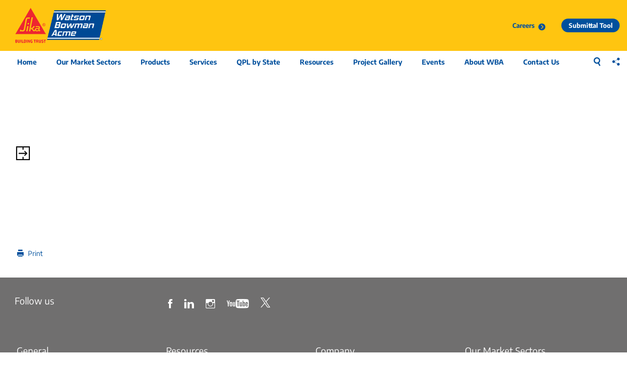

--- FILE ---
content_type: text/html; charset=UTF-8
request_url: https://www.watsonbowmanacme.com/transition-library/fjg-c-to-wft-c
body_size: 7681
content:
<!DOCTYPE html>
<html xmlns="http://www.w3.org/1999/xhtml" lang="en-US">
<head>
    
            
        <!-- Google Tag Manager -->
        <script>(function(w,d,s,l,i){w[l]=w[l]||[];w[l].push({'gtm.start':
        new Date().getTime(),event:'gtm.js'});var f=d.getElementsByTagName(s)[0],
        j=d.createElement(s),dl=l!='dataLayer'?'&l='+l:'';j.async=true;j.src=
        'https://www.googletagmanager.com/gtm.js?id='+i+dl;f.parentNode.insertBefore(j,f);
        })(window,document,'script','dataLayer','GTM-NKKQNT');</script>
        <!-- End Google Tag Manager -->
    
    
    

    <meta charset="utf-8" />
    <link rel="home" href="https://www.watsonbowmanacme.com/" />
    <link href="/fonts/basf_icons/style.css" rel="stylesheet">
    <link href="/fonts/basf_icons_newstyle/style.css" rel="stylesheet">
    <link href="/fonts/basf_icons_2018/style.css" rel="stylesheet">
    <link href="/fonts/site-fonts/icomoon/style.css?v4" rel="stylesheet">
    <link href="/dist/styles/main.css?v=50" rel="stylesheet">

    <script src="/dist/scripts/main.min.js?v17" type="text/javascript"></script>
    <link rel="shortcut icon" href="/images/favicon/basf_darkblue.png?v=1" />
    <meta name="viewport" content="width=device-width, initial-scale=1">
<title>Watson Bowman Acme | FJG-C to WFT-C</title><meta name="generator" content="SEOmatic">
<meta name="description" content="Resources to help transitioning  to">
<meta name="referrer" content="no-referrer-when-downgrade">
<meta name="robots" content="all">
<meta content="en_US" property="og:locale">
<meta content="Watson Bowman Acme" property="og:site_name">
<meta content="website" property="og:type">
<meta content="https://www.watsonbowmanacme.com/transition-library/fjg-c-to-wft-c" property="og:url">
<meta content="FJG-C to WFT-C" property="og:title">
<meta content="Resources to help transitioning  to" property="og:description">
<meta content="https://assets.watsonbowmanacme.com/assets/images/content_block_images/_1200x630_crop_center-center_82_none/wabo-logo-blue1.jpg?mtime=1624374191" property="og:image">
<meta content="1200" property="og:image:width">
<meta content="630" property="og:image:height">
<meta content="Watson Bowman Acme Logo" property="og:image:alt">
<meta name="twitter:card" content="summary_large_image">
<meta name="twitter:creator" content="@">
<meta name="twitter:title" content="FJG-C to WFT-C">
<meta name="twitter:description" content="Resources to help transitioning  to">
<meta name="twitter:image" content="https://assets.watsonbowmanacme.com/assets/images/content_block_images/_800x418_crop_center-center_82_none/wabo-logo-blue1.jpg?mtime=1624374191">
<meta name="twitter:image:width" content="800">
<meta name="twitter:image:height" content="418">
<meta name="twitter:image:alt" content="Watson Bowman Acme Logo">
<link href="https://www.watsonbowmanacme.com/transition-library/fjg-c-to-wft-c" rel="canonical">
<link href="https://www.watsonbowmanacme.com/" rel="home">
<link type="text/plain" href="https://www.watsonbowmanacme.com/humans.txt" rel="author"></head>

<body class="basf">
            <!-- Google Tag Manager (noscript) -->
        <noscript><iframe src="https://www.googletagmanager.com/ns.html?id=GTM-NKKQNT"
        height="0" width="0" style="display:none;visibility:hidden"></iframe></noscript>
        <!-- End Google Tag Manager (noscript) -->
    
        






                            


<script type="text/javascript">
    // For Videos
    var playerInfoList = [];
    // Global JS variable for current audience. To be used in React Components
    window.currentAudience = 0;
    // If it's not equal to General Audience ID
    if("1379" != 4028){
        window.currentAudience = {
            label:"General Contractor, Subcontractor or Precaster", 
            value:"1379",
            slug:"general-contractor-subcontractor-or-precaster"
        };
    }
    else{
        window.currentAudience = {
            label:"General Contractor, Subcontractor or Precaster", 
            value:0,
            slug:"general-contractor-subcontractor-or-precaster"
        };
    }

    // Trigger Audience Selector
    /*$(document).ready(function(){
        if("general-contractor-subcontractor-or-precaster" == ""){
            console.log("YEP!");
            $('.js-fancy-nav[nav="audience-picker"]').slideToggle('active');
        }
    });*/
</script>

<div class="banderole">
    <div class="wrapper">
        <div class="logo-container">
            <a href="/" class="logo logo--wba">
                <img src="/images/interface/sika_logo-sm.png" alt="Sika logo 'Building Trust'">
                <img src="/images/interface/wabo-logo-blue-updated.png" alt="Watson Bowman Acme logo">
            </a>
        </div>
        <div class="right-side-nav">
            <a href="/about-wba/careers" class="careers-nav-btn">Careers</a>
            <a href="/submittal-builder" class="submittal-nav-btn">Submittal Tool</a>
        </div>
    </div>
</div>



    

<!--  -->



<nav class="main-navigation">
    <div class="wrapper">
        <button class="btn-open-mobile-nav js-toggle-mobile-nav">
            <i class="basf-icon-new-style icon-menue icon-open" title="Menu"></i>
            <i class="basf-icon icon-close-sign" title="Close Menu"></i>
        </button>
        <span class="mobile-nav-title">Watson Bowman Acme</span>
        <div class="desktop-navigation-wrapper">




            <ul class="level-0">
                                <li class="">

                    <a href="https://www.watsonbowmanacme.com/" >Home</a>

                                    </li>
                                <li class="js-toggle-subnav">

                    <a href="https://www.watsonbowmanacme.com/market-sectors" >Our Market Sectors</a>

                                        <div class="subnav">
                        <div class="wrapper">
                            <ul class="level-1">
                                <li class="has-children" class="js-toggle-subnav">
                                    <a href="https://www.watsonbowmanacme.com/market-sectors"  >Our Market Sectors</a>
                                </li>
                                                <li class="icon-nav-item bridge-and-highway-fabrication">

                    <a href="https://www.watsonbowmanacme.com/market-sectors/bridge-and-highway-fabrication" >Bridge and Highway Fabrication</a>

                                    </li>
                                <li class="icon-nav-item tunnels">

                    <a href="https://www.watsonbowmanacme.com/market-sectors/tunnels" >Tunnels</a>

                                    </li>
                                <li class="icon-nav-item bridge-maintenance-and-preservation">

                    <a href="https://www.watsonbowmanacme.com/market-sectors/bridge-maintenance-and-preservation" >Bridge Maintenance and Preservation</a>

                                    </li>
                                            </ul>
                        </div>
                                                                    </div>
                                    </li>
                                <li class="">

                    <a href="https://www.watsonbowmanacme.com/products" >Products</a>

                                        <div class="subnav">
                        <div class="wrapper">
                            <ul class="level-1">
                                <li class="has-children" class="">
                                    <a href="https://www.watsonbowmanacme.com/products"  >Products</a>
                                </li>
                                                <li class="">

                    <a href="/products/" >Product Read</a>

                                    </li>
                                            </ul>
                        </div>
                                                                    </div>
                                    </li>
                                <li class="js-toggle-subnav">

                    <a href="https://www.watsonbowmanacme.com/services-index" >Services</a>

                                        <div class="subnav">
                        <div class="wrapper">
                            <ul class="level-1">
                                <li class="has-children" class="js-toggle-subnav">
                                    <a href="https://www.watsonbowmanacme.com/services-index"  >Services</a>
                                </li>
                                                <li class="">

                    <a href="#technical-services" >Technical Services</a>

                                    </li>
                                <li class="">

                    <a href="#on-site-supervision" >On Site Supervision</a>

                                    </li>
                                <li class="">

                    <a href="#training" >Training</a>

                                    </li>
                                <li class="">

                    <a href="#inspection-services" >Inspection Services</a>

                                    </li>
                                            </ul>
                        </div>
                                                                    </div>
                                    </li>
                                <li class="">

                    <a href="https://www.watsonbowmanacme.com/department-of-transportation" >QPL by State</a>

                                    </li>
                                <li class="js-toggle-subnav">

                    <a href="https://www.watsonbowmanacme.com/resources" >Resources</a>

                                        <div class="subnav">
                        <div class="wrapper">
                            <ul class="level-1">
                                <li class="has-children" class="js-toggle-subnav">
                                    <a href="https://www.watsonbowmanacme.com/resources"  >Resources</a>
                                </li>
                                                <li class="">

                    <a href="https://www.watsonbowmanacme.com/resources/documentation" >Documentation</a>

                                    </li>
                                <li class="">

                    <a href="https://www.watsonbowmanacme.com/resources/videos" >Videos</a>

                                    </li>
                                <li class="">

                    <a href="https://www.watsonbowmanacme.com/resources/cad-library" >CAD Library</a>

                                    </li>
                                <li class="">

                    <a href="https://www.watsonbowmanacme.com/resources/documentation/sds-information" >SDS Information</a>

                                    </li>
                                <li class="">

                    <a href="https://www.watsonbowmanacme.com/resources/request-sample" >Request Sample</a>

                                    </li>
                                <li class="">

                    <a href="https://www.watsonbowmanacme.com/resources/faqs" >FAQs</a>

                                    </li>
                                <li class="">

                    <a href="https://www.watsonbowmanacme.com/resources/podcasts" >Podcast</a>

                                    </li>
                                <li class="">

                    <a href="https://www.watsonbowmanacme.com/what-are-expansion-joints" >What are Expansion Joints?</a>

                                    </li>
                                <li class="">

                    <a href="https://www.watsonbowmanacme.com/resources/documentation/terms-and-conditions" >Terms and Conditions</a>

                                    </li>
                                            </ul>
                        </div>
                                                                    </div>
                                    </li>
                                <li class="">

                    <a href="https://www.watsonbowmanacme.com/project-gallery" >Project Gallery</a>

                                        <div class="subnav">
                        <div class="wrapper">
                            <ul class="level-1">
                                <li class="has-children" class="">
                                    <a href="https://www.watsonbowmanacme.com/project-gallery"  >Project Gallery</a>
                                </li>
                                                <li class="">

                    <a href="/projects/" >Project Read</a>

                                    </li>
                                            </ul>
                        </div>
                                                                    </div>
                                    </li>
                                <li class="">

                    <a href="https://www.watsonbowmanacme.com/events" >Events</a>

                                    </li>
                                <li class="js-toggle-subnav">

                    <a href="https://www.watsonbowmanacme.com/about-wba" >About WBA</a>

                                        <div class="subnav">
                        <div class="wrapper">
                            <ul class="level-1">
                                <li class="has-children" class="js-toggle-subnav">
                                    <a href="https://www.watsonbowmanacme.com/about-wba"  >About WBA</a>
                                </li>
                                                <li class="">

                    <a href="https://www.watsonbowmanacme.com/about-wba/about-us" >About Us</a>

                                    </li>
                                <li class="">

                    <a href="https://www.watsonbowmanacme.com/about-wba/our-team" >Our Team</a>

                                    </li>
                                <li class="">

                    <a href="https://www.watsonbowmanacme.com/about-wba/sustainability" >Commitment to Sustainability</a>

                                    </li>
                                <li class="">

                    <a href="https://www.watsonbowmanacme.com/about-wba/iso-aisc" >ISO &amp; AISC</a>

                                    </li>
                                <li class="">

                    <a href="https://www.watsonbowmanacme.com/careers" >Careers</a>

                                    </li>
                                            </ul>
                        </div>
                                                                    </div>
                                    </li>
                                <li class="js-toggle-subnav">

                    <a href="https://www.watsonbowmanacme.com/contact-us" >Contact Us</a>

                                        <div class="subnav">
                        <div class="wrapper">
                            <ul class="level-1">
                                <li class="has-children" class="js-toggle-subnav">
                                    <a href="https://www.watsonbowmanacme.com/contact-us"  >Contact Us</a>
                                </li>
                                                <li class="">

                    <a href="https://www.watsonbowmanacme.com/contact-us/find-a-rep" >Find a Rep</a>

                                    </li>
                                <li class="">

                    <a href="https://www.watsonbowmanacme.com/contact-us/find-a-distributor" >Find a Distributor</a>

                                    </li>
                                <li class="">

                    <a href="https://www.watsonbowmanacme.com/resources/request-sample" >Request Sample</a>

                                    </li>
                                            </ul>
                        </div>
                                                                    </div>
                                    </li>
                            </ul>




        </div>

        <div class="mobile-navigation-wrapper">
            <ul class="level-0">
                                <li class="  " >

                    <a href="https://www.watsonbowmanacme.com/">Home</a>

                                    </li>
                                <li class="js-toggle-subnav   has-subnav js-go-to-mobile-next-level " >

                    <a href="https://www.watsonbowmanacme.com/market-sectors">Our Market Sectors</a>

                                        <div class="subnav" subnav-id="market-sectors">
                        <div class="wrapper">
                            <ul class="level-1">
                                <li class="back-to-prev">
                                    <button class="js-go-to-mobile-prev-level">Home</button>
                                </li>
                                <li class="has-children">
                                    <a href="https://www.watsonbowmanacme.com/market-sectors" >Our Market Sectors</a>
                                </li>
                                                <li class="icon-nav-item bridge-and-highway-fabrication  " >

                    <a href="https://www.watsonbowmanacme.com/market-sectors/bridge-and-highway-fabrication">Bridge and Highway Fabrication</a>

                                    </li>
                                <li class="icon-nav-item tunnels  " >

                    <a href="https://www.watsonbowmanacme.com/market-sectors/tunnels">Tunnels</a>

                                    </li>
                                <li class="icon-nav-item bridge-maintenance-and-preservation  " >

                    <a href="https://www.watsonbowmanacme.com/market-sectors/bridge-maintenance-and-preservation">Bridge Maintenance and Preservation</a>

                                    </li>
                                            </ul>
                        </div>
                    </div>
                                    </li>
                                <li class="  " >

                    <a href="https://www.watsonbowmanacme.com/products">Products</a>

                                        <div class="subnav" subnav-id="products">
                        <div class="wrapper">
                            <ul class="level-1">
                                <li class="back-to-prev">
                                    <button class="js-go-to-mobile-prev-level">Home</button>
                                </li>
                                <li class="has-children">
                                    <a href="https://www.watsonbowmanacme.com/products" >Products</a>
                                </li>
                                                <li class="  " >

                    <a href="/products/">Product Read</a>

                                    </li>
                                            </ul>
                        </div>
                    </div>
                                    </li>
                                <li class="js-toggle-subnav   has-subnav js-go-to-mobile-next-level " >

                    <a href="https://www.watsonbowmanacme.com/services-index">Services</a>

                                        <div class="subnav" subnav-id="services-index">
                        <div class="wrapper">
                            <ul class="level-1">
                                <li class="back-to-prev">
                                    <button class="js-go-to-mobile-prev-level">Home</button>
                                </li>
                                <li class="has-children">
                                    <a href="https://www.watsonbowmanacme.com/services-index" >Services</a>
                                </li>
                                                <li class="  " >

                    <a href="#technical-services">Technical Services</a>

                                    </li>
                                <li class="  " >

                    <a href="#on-site-supervision">On Site Supervision</a>

                                    </li>
                                <li class="  " >

                    <a href="#training">Training</a>

                                    </li>
                                <li class="  " >

                    <a href="#inspection-services">Inspection Services</a>

                                    </li>
                                            </ul>
                        </div>
                    </div>
                                    </li>
                                <li class="  " >

                    <a href="https://www.watsonbowmanacme.com/department-of-transportation">QPL by State</a>

                                    </li>
                                <li class="js-toggle-subnav   has-subnav js-go-to-mobile-next-level " >

                    <a href="https://www.watsonbowmanacme.com/resources">Resources</a>

                                        <div class="subnav" subnav-id="resources">
                        <div class="wrapper">
                            <ul class="level-1">
                                <li class="back-to-prev">
                                    <button class="js-go-to-mobile-prev-level">Home</button>
                                </li>
                                <li class="has-children">
                                    <a href="https://www.watsonbowmanacme.com/resources" >Resources</a>
                                </li>
                                                <li class="  " >

                    <a href="https://www.watsonbowmanacme.com/resources/documentation">Documentation</a>

                                    </li>
                                <li class="  " >

                    <a href="https://www.watsonbowmanacme.com/resources/videos">Videos</a>

                                    </li>
                                <li class="  " >

                    <a href="https://www.watsonbowmanacme.com/resources/cad-library">CAD Library</a>

                                    </li>
                                <li class="  " >

                    <a href="https://www.watsonbowmanacme.com/resources/documentation/sds-information">SDS Information</a>

                                    </li>
                                <li class="  " >

                    <a href="https://www.watsonbowmanacme.com/resources/request-sample">Request Sample</a>

                                    </li>
                                <li class="  " >

                    <a href="https://www.watsonbowmanacme.com/resources/faqs">FAQs</a>

                                    </li>
                                <li class="  " >

                    <a href="https://www.watsonbowmanacme.com/resources/podcasts">Podcast</a>

                                    </li>
                                <li class="  " >

                    <a href="https://www.watsonbowmanacme.com/what-are-expansion-joints">What are Expansion Joints?</a>

                                    </li>
                                <li class="  " >

                    <a href="https://www.watsonbowmanacme.com/resources/documentation/terms-and-conditions">Terms and Conditions</a>

                                    </li>
                                            </ul>
                        </div>
                    </div>
                                    </li>
                                <li class="  " >

                    <a href="https://www.watsonbowmanacme.com/project-gallery">Project Gallery</a>

                                        <div class="subnav" subnav-id="project-gallery">
                        <div class="wrapper">
                            <ul class="level-1">
                                <li class="back-to-prev">
                                    <button class="js-go-to-mobile-prev-level">Home</button>
                                </li>
                                <li class="has-children">
                                    <a href="https://www.watsonbowmanacme.com/project-gallery" >Project Gallery</a>
                                </li>
                                                <li class="  " >

                    <a href="/projects/">Project Read</a>

                                    </li>
                                            </ul>
                        </div>
                    </div>
                                    </li>
                                <li class="  " >

                    <a href="https://www.watsonbowmanacme.com/events">Events</a>

                                    </li>
                                <li class="js-toggle-subnav   has-subnav js-go-to-mobile-next-level " >

                    <a href="https://www.watsonbowmanacme.com/about-wba">About WBA</a>

                                        <div class="subnav" subnav-id="about-wba">
                        <div class="wrapper">
                            <ul class="level-1">
                                <li class="back-to-prev">
                                    <button class="js-go-to-mobile-prev-level">Home</button>
                                </li>
                                <li class="has-children">
                                    <a href="https://www.watsonbowmanacme.com/about-wba" >About WBA</a>
                                </li>
                                                <li class="  " >

                    <a href="https://www.watsonbowmanacme.com/about-wba/about-us">About Us</a>

                                    </li>
                                <li class="  " >

                    <a href="https://www.watsonbowmanacme.com/about-wba/our-team">Our Team</a>

                                    </li>
                                <li class="  " >

                    <a href="https://www.watsonbowmanacme.com/about-wba/sustainability">Commitment to Sustainability</a>

                                    </li>
                                <li class="  " >

                    <a href="https://www.watsonbowmanacme.com/about-wba/iso-aisc">ISO &amp; AISC</a>

                                    </li>
                                <li class="  " >

                    <a href="https://www.watsonbowmanacme.com/careers">Careers</a>

                                    </li>
                                            </ul>
                        </div>
                    </div>
                                    </li>
                                <li class="js-toggle-subnav   has-subnav js-go-to-mobile-next-level " >

                    <a href="https://www.watsonbowmanacme.com/contact-us">Contact Us</a>

                                        <div class="subnav" subnav-id="contact-us">
                        <div class="wrapper">
                            <ul class="level-1">
                                <li class="back-to-prev">
                                    <button class="js-go-to-mobile-prev-level">Home</button>
                                </li>
                                <li class="has-children">
                                    <a href="https://www.watsonbowmanacme.com/contact-us" >Contact Us</a>
                                </li>
                                                <li class="  " >

                    <a href="https://www.watsonbowmanacme.com/contact-us/find-a-rep">Find a Rep</a>

                                    </li>
                                <li class="  " >

                    <a href="https://www.watsonbowmanacme.com/contact-us/find-a-distributor">Find a Distributor</a>

                                    </li>
                                <li class="  " >

                    <a href="https://www.watsonbowmanacme.com/resources/request-sample">Request Sample</a>

                                    </li>
                                            </ul>
                        </div>
                    </div>
                                    </li>
                            </ul>
        </div>

        <div class="icons-menu">

            <a class="icons-menu__search js-open-search">
                <i class="basf-icon-new-style icon-typ-2 icon-search-new" title="Search"></i>
            </a>
            <a class="icons-menu__share js-open-share">
                <i class="basf-icon-new-style icon-typ-2 icon-share-new" title="Share"></i>
            </a>
        </div>
        <div class="share-menu">
            <button class="share-menu__close js-close-share">
                <i class="basf-icon icon-typ-2 basf-icon-close-sign" title="Close"></i>
            </button>
            <a href="https://www.facebook.com/sharer/sharer.php?u=https://www.watsonbowmanacme.com/transition-library/fjg-c-to-wft-c">
                <i class="basf-icon-new-style icon-typ-2 icon-facebook social" title="Facebook"></i>
            </a>
            <a href="https://www.linkedin.com/shareArticle?mini=true&url=https://www.watsonbowmanacme.com/transition-library/fjg-c-to-wft-c">
                <i class="basf-icon-new-style icon-typ-2 icon-linkedin social" title="LinkedIn"></i>
            </a>
            <a href="https://twitter.com/intent/tweet?url=https://www.watsonbowmanacme.com/transition-library/fjg-c-to-wft-c">
                <i class="icon-twitter-x social" title="Twitter"></i>
            </a>
            <a href="mailto:?subject=Recommendation: FJG-C to WFT-C on Watson Bowman Acme &body=Hello, I found the following webpage on the Watson Bowman Acme website. Have a look at it. https://www.watsonbowmanacme.com/transition-library/fjg-c-to-wft-c Best regards">
                <i class="basf-icon icon-typ-2 icon-mail" title="Email"></i>
            </a>
        </div>
        <div class="main-navigation__search">
            <input type="text" name="q" class="main-nav-search" id="search" placeholder="Search...">
            <button class="btn-search"><i class="basf-icon-new-style icon-search-new"></i></button>
        </div>
    </div>
</nav>
<!--  -->

<div class="nav-spacer"></div>

<script type="text/javascript">
        
    //datalayer check for array
    window.dataLayer = window.dataLayer || [];

    $(document).ready(function(){
        window.dataLayer.push({
            'loggedIn': 'false',
            'audience': 'general-contractor-subcontractor-or-precaster'
        });

        console.log(window.dataLayer);
    });
</script>



















            
    
    
            <div class="page-header ">
            <div class="wrapper">
                <div class="row correct-padding">
                    <div class="col-sm-12 no-margin-bottom">
                        <div class="page-header__content no-img ">
                            <div class="page-header__transition-library-title">
                               <i class="icon-transition-library"></i>
                                <h1 class="page-header__title">
                                                                             
                                                                    </h1>
                            </div>
                            
                        </div>
                    </div>
                </div>
            </div>
        </div>
        

    <div class="interior">
        <div class="wrapper">
            <div class="container-fluid ">
                
    <div id="react-component"></div>
    <script src="/dist/react/index.js" type="text/javascript"></script>


                <button class="btn-print js-print"><i class="basf-icon icon-print" title="Print"></i>Print</button>
            </div>
        </div>
    </div>
    
        <div class="search-panel">
        <div class="wrapper">
            <div id="query-container"></div>
            <span class="search-panel__loading"><div class="lds-ellipsis"><div></div><div></div><div></div><div></div></div></span>
        </div>
    </div>
    <span class="search-panel__bg"></span>



<footer class="footer">
    <div class="wrapper">
        <div class=" footer-innerwrapper">
                                        <div class="row social-navigation">
                    <div class="col-md-3 col-sm-3 col-xs-12" id="title-col">
                        <span class="title">Follow us</span>
                    </div>
                    <div class="col-md-9 col-sm-9 col-xs-12">
                        <div class="scroll-container">
                            <div class="social-scroll wrapper-scroll">
                                <ul class="item-wrapper-scroll">
                                                                        <li class="item-scroll">
                                        <a href="https://www.facebook.com/WatsonBowmanAcme/" target="_blank" class="" title="Join us in Facebook">
                                            <i class="basf-icon-new-style icon-typ-2 icon-facebook social" title="Join us in Facebook"></i>
                                        </a>
                                    </li>
                                                                                                            <li class="item-scroll">
                                        <a href="https://www.linkedin.com/company/watson-bowman-acme-corp-/" target="_blank" class="" title="Join us in Linkedin">
                                            <i class="basf-icon-new-style icon-typ-2 icon-linkedin social" title="Join us in Linkedin"></i>
                                        </a>
                                    </li>
                                                                                                            <li class="item-scroll">
                                        <a href="https://www.instagram.com/watson_bowman_acme/" target="_blank" class="" title="Join us in Google+">
                                            <i class="basf-icon-new-style icon-typ-2 icon-instagram social" title="Join us in Google+"></i>
                                        </a>
                                    </li>
                                                                                                            <li class="item-scroll">
                                        <a href="https://www.youtube.com/channel/UCcBucm4_pPjtEy4qbY6bphA" target="_blank" class="" title="Join us in Youtube">
                                            <i class="basf-icon-new-style icon-typ-2 icon-youtube social" title="Join us in Youtube"></i>
                                        </a>
                                    </li>
                                                                                                            <li class="item-scroll">
                                        <a href="https://twitter.com/WBAsolutions" target="_blank" class="" title="Join us inTwitter">
                                            <i class="icon-twitter-x social" title="Join us inTwitter"></i>
                                        </a>
                                    </li>
                                                                                                                                                                                </ul>
                            </div>
                        </div>
                    </div>
                </div>
                                    <!-- <div class="row  footer-navigation">
                <div class="parbase col-lg-6 col-sm-6 col-xs-12 footernavigationauto">
                    <div class="footer-wrapper">
                        <h3>
                            <a title="BASF">
                                <span class="footer-headline">BASF</span>
                            </a>
                        </h3>

                        

                        <ul class="products-and-industries">
                                                                                    <li>
                                <a data-wtid="WT.ftl" target="" href="">General</a>
                            </li>
                                                        <li>
                                <a data-wtid="WT.ftl" target="" href="https://www.watsonbowmanacme.com/">Home</a>
                            </li>
                                                        <li>
                                <a data-wtid="WT.ftl" target="" href="https://www.watsonbowmanacme.com/products">Products</a>
                            </li>
                                                        <li>
                                <a data-wtid="WT.ftl" target="" href="https://www.watsonbowmanacme.com/project-gallery">Project Gallery</a>
                            </li>
                                                        <li>
                                <a data-wtid="WT.ftl" target="" href="https://www.watsonbowmanacme.com/events">Events</a>
                            </li>
                                                        <li>
                                <a data-wtid="WT.ftl" target="" href="https://www.watsonbowmanacme.com/innovation">Innovation</a>
                            </li>
                                                        <li>
                                <a data-wtid="WT.ftl" target="" href="https://www.watsonbowmanacme.com/international">International</a>
                            </li>
                                                        <li>
                                <a data-wtid="WT.ftl" target="" href="https://www.watsonbowmanacme.com/resources">Resources</a>
                            </li>
                                                        <li>
                                <a data-wtid="WT.ftl" target="" href="https://www.watsonbowmanacme.com/resources/videos">Videos</a>
                            </li>
                                                        <li>
                                <a data-wtid="WT.ftl" target="" href="https://www.watsonbowmanacme.com/resources/cad-library">CAD Library</a>
                            </li>
                                                        <li>
                                <a data-wtid="WT.ftl" target="" href="https://www.watsonbowmanacme.com/about-wba">Company</a>
                            </li>
                                                        <li>
                                <a data-wtid="WT.ftl" target="" href="https://www.watsonbowmanacme.com/contact-us">Contact Us</a>
                            </li>
                                                        <li>
                                <a data-wtid="WT.ftl" target="" href="https://www.watsonbowmanacme.com/contact-us/find-a-rep">Find a Rep</a>
                            </li>
                                                        <li>
                                <a data-wtid="WT.ftl" target="" href="https://www.watsonbowmanacme.com/about-wba/about-us">About Us</a>
                            </li>
                                                        <li>
                                <a data-wtid="WT.ftl" target="" href="https://www.watsonbowmanacme.com/careers">Careers</a>
                            </li>
                                                        <li>
                                <a data-wtid="WT.ftl" target="" href="https://www.watsonbowmanacme.com/market-sectors">Our Market Sectors</a>
                            </li>
                                                        <li>
                                <a data-wtid="WT.ftl" target="" href="https://www.watsonbowmanacme.com/market-sectors/bridge-and-highway-fabrication">Bridge and Highway Fabrication</a>
                            </li>
                                                        <li>
                                <a data-wtid="WT.ftl" target="" href="https://www.watsonbowmanacme.com/market-sectors/tunnels">Tunnels</a>
                            </li>
                                                        <li>
                                <a data-wtid="WT.ftl" target="" href="https://www.watsonbowmanacme.com/market-sectors/bridge-maintenance-and-preservation">Bridge Maintenance and Preservation</a>
                            </li>
                                                                                </ul>
                    </div>
                </div>
                <div class="footernavigation3 parbase footernavigation col-lg-6 col-sm-6 col-xs-12">
                    <div class="footer-wrapper">
                        <h3>
                            <a title="Customer Service">
                                <span class="footer-headline">General Information</span>
                            </a>
                        </h3>
                                                <ul class="products-and-industries">
                                                                                                                </ul>
                    </div>
                </div>
            </div> -->








            
            
            <div class="row footer-navigation">
                <div class="parbase col-xs-12 footernavigationauto">
                    <div class="footer-wrapper">
                                                    <ul class="footer-groups-flex">
                                                                <li class="footer-group-title">
                                    <a  class="footer-group-title">General</a>

                                                                        <ul>
                                                                        <li class="footer-link">
                                    <a  class="footer-link" href="https://www.watsonbowmanacme.com/">Home</a>

                                                                    </li>
                                                                <li class="footer-link">
                                    <a  class="footer-link" href="https://www.watsonbowmanacme.com/products">Products</a>

                                                                    </li>
                                                                <li class="footer-link">
                                    <a  class="footer-link" href="https://www.watsonbowmanacme.com/project-gallery">Project Gallery</a>

                                                                    </li>
                                                                <li class="footer-link">
                                    <a  class="footer-link" href="https://www.watsonbowmanacme.com/events">Events</a>

                                                                    </li>
                                                                <li class="">
                                    <a  href="https://www.watsonbowmanacme.com/innovation">Innovation</a>

                                                                    </li>
                                                                <li class="">
                                    <a  href="https://www.watsonbowmanacme.com/international">International</a>

                                                                    </li>
                                                                    </ul>
                                                                    </li>
                                                                <li class="footer-group-title">
                                    <a  class="footer-group-title" href="https://www.watsonbowmanacme.com/resources">Resources</a>

                                                                        <ul>
                                                                        <li class="">
                                    <a  href="https://www.watsonbowmanacme.com/resources/videos">Videos</a>

                                                                    </li>
                                                                <li class="">
                                    <a  href="https://www.watsonbowmanacme.com/resources/cad-library">CAD Library</a>

                                                                    </li>
                                                                    </ul>
                                                                    </li>
                                                                <li class="footer-group-title">
                                    <a  class="footer-group-title" href="https://www.watsonbowmanacme.com/about-wba">Company</a>

                                                                        <ul>
                                                                        <li class="">
                                    <a  href="https://www.watsonbowmanacme.com/contact-us">Contact Us</a>

                                                                        <ul>
                                                                        <li class="">
                                    <a  href="https://www.watsonbowmanacme.com/contact-us/find-a-rep">Find a Rep</a>

                                                                    </li>
                                                                    </ul>
                                                                    </li>
                                                                <li class="">
                                    <a  href="https://www.watsonbowmanacme.com/about-wba/about-us">About Us</a>

                                                                    </li>
                                                                <li class="">
                                    <a  href="https://www.watsonbowmanacme.com/careers">Careers</a>

                                                                    </li>
                                                                    </ul>
                                                                    </li>
                                                                <li class="footer-group-title">
                                    <a  class="footer-group-title" href="https://www.watsonbowmanacme.com/market-sectors">Our Market Sectors</a>

                                                                        <ul>
                                                                        <li class="">
                                    <a  href="https://www.watsonbowmanacme.com/market-sectors/bridge-and-highway-fabrication">Bridge and Highway Fabrication</a>

                                                                    </li>
                                                                <li class="">
                                    <a  href="https://www.watsonbowmanacme.com/market-sectors/tunnels">Tunnels</a>

                                                                    </li>
                                                                <li class="">
                                    <a  href="https://www.watsonbowmanacme.com/market-sectors/bridge-maintenance-and-preservation">Bridge Maintenance and Preservation</a>

                                                                    </li>
                                                                    </ul>
                                                                    </li>
                                                                                            </ul>
                                            </div>
                </div>
            </div>
             






            <!-- footer link group -->
             <!--  -->
            <!-- end footer link group -->












            <div class="row legal-footer  hidden-print">
                <div class="col-sm-5 col-xs-12 copyright">
                    <ul>
                                                <li>Copyright <sup>©</sup> Watson Bowman Acme 2026</li>
                    </ul>
                </div>
                <div class="col-sm-7 col-xs-12 copyright">
                    <ul>
                                                                            <li>
                                <a data-wtid="WT.ftl" target="" href="https://www.watsonbowmanacme.com/legal/disclaimer">Disclaimer</a>
                            </li>
                                                    <li>
                                <a data-wtid="WT.ftl" target="" href="https://www.watsonbowmanacme.com/legal/data-privacy">Data Privacy</a>
                            </li>
                                                    <li>
                                <a data-wtid="WT.ftl" target="" href="https://www.watsonbowmanacme.com/legal/credits-responsibilities">Credits</a>
                            </li>
                                                    <li>
                                <a data-wtid="WT.ftl" target="" href="https://www.watsonbowmanacme.com/contact-us">Contact</a>
                            </li>
                                            </ul>
                </div>
            </div>
        </div>
    </div>
</footer>




<script type="application/ld+json">{"@context":"http://schema.org","@graph":[{"@type":"WebSite","author":{"@id":"https://www.watsonbowmanacme.com/#identity"},"copyrightHolder":{"@id":"https://www.watsonbowmanacme.com/#identity"},"copyrightYear":"2022","creator":{"@id":"https://www.watsonbowmanacme.com/#creator"},"dateCreated":"2022-08-04T11:34:31-04:00","dateModified":"2022-08-04T11:38:51-04:00","datePublished":"2022-08-04T11:34:00-04:00","description":"Resources to help transitioning  to","headline":"FJG-C to WFT-C","image":{"@type":"ImageObject","url":"https://assets.watsonbowmanacme.com/assets/images/content_block_images/_1200x630_crop_center-center_82_none/wabo-logo-blue1.jpg?mtime=1624374191"},"inLanguage":"en-us","mainEntityOfPage":"https://www.watsonbowmanacme.com/transition-library/fjg-c-to-wft-c","name":"FJG-C to WFT-C","publisher":{"@id":"https://www.watsonbowmanacme.com/#creator"},"url":"https://www.watsonbowmanacme.com/transition-library/fjg-c-to-wft-c"},{"@id":"https://www.watsonbowmanacme.com/#identity","@type":"Organization","address":{"@type":"PostalAddress","addressCountry":"US","addressLocality":"Amherst","addressRegion":"NY","postalCode":"14228","streetAddress":"95 Pineview Drive"},"alternateName":"Wabo, WBA","contactPoint":[{"@type":"ContactPoint","contactType":"customer support","telephone":"1-800-677-4922"},{"@type":"ContactPoint","contactType":"customer support","telephone":"1-716-691-7566"}],"description":"Watson Bowman Acme creates expansion joint systems that offer maximum longevity, strength, cost savings and sustainability to architects, contractors, and building owners around the world.","email":"wabo-cs@watsonbowmanacme.com","image":{"@type":"ImageObject","height":"1589","url":"https://s3.us-east-1.amazonaws.com/watsonbowman/content_block_images/wabo-logo-blue1.jpg","width":"3059"},"logo":{"@type":"ImageObject","height":"60","url":"https://assets.watsonbowmanacme.com/assets/images/content_block_images/_600x60_fit_center-center_82_none/76727/wabo-logo-blue1.png?mtime=1624374191","width":"116"},"name":"Watson Bowman Acme","telephone":"1-800-677-4922","url":"https://www.watsonbowmanacme.com/"},{"@id":"https://www.watsonbowmanacme.com/#creator","@type":"Organization","address":{"@type":"PostalAddress","addressCountry":"US","addressLocality":"Amherst","addressRegion":"NY","postalCode":"14228","streetAddress":"95 Pineview Drive"},"alternateName":"Wabo, WBA","contactPoint":[{"@type":"ContactPoint","contactType":"customer support","telephone":"+1-800-677-4922"},{"@type":"ContactPoint","contactType":"customer support","telephone":"+1-716-691-7566"}],"description":"Welcome to Watson Bowman Acme (WBA). We are your strongest partner for expansion joint systems and responsible solutions.  Home of Wabo® solutions.","email":"wabo-cs@watsonbowmanacme.com","image":{"@type":"ImageObject","height":"1589","url":"https://s3.us-east-1.amazonaws.com/watsonbowman/content_block_images/wabo-logo-blue1.jpg","width":"3059"},"logo":{"@type":"ImageObject","height":"60","url":"https://assets.watsonbowmanacme.com/assets/images/content_block_images/_600x60_fit_center-center_82_none/76727/wabo-logo-blue1.png?mtime=1624374191","width":"116"},"name":"Watson Bowman Acme","telephone":"1-800-677-4922","url":"https://www.watsonbowmanacme.com/"},{"@type":"BreadcrumbList","description":"Breadcrumbs list","itemListElement":[{"@type":"ListItem","item":"https://www.watsonbowmanacme.com/","name":"Home","position":1},{"@type":"ListItem","item":"https://www.watsonbowmanacme.com/transition-library/fjg-c-to-wft-c","name":"FJG-C to WFT-C","position":2}],"name":"Breadcrumbs"}]}</script></body>
</html>


--- FILE ---
content_type: text/css
request_url: https://www.watsonbowmanacme.com/fonts/basf_icons/style.css
body_size: 6970
content:
@font-face{font-family:"BASFIconFont";font-style:normal;font-weight:normal;
    src:url("111541749-BASF_Iconfont.eot?#iefix") format("embedded-opentype"),
    url("111541749-BASF_Iconfont.woff") format("woff"),
    url("111541749-BASF_Iconfont.ttf") format("truetype"),
    url("111541749-BASF_Iconfont.svg#BASFIconFont") format("svg");
}

i[class^="basf-icon"]{
    font-family:BASFIconFont;font-style:normal;font-weight:400;line-height:1;-webkit-font-smoothing:antialiased;-moz-osx-font-smoothing:grayscale;
}



.basf-icon-back:before{content:"\e000"}
.basf-icon-back-sign:before{content:"\e001"}
.basf-icon-angle-left:before{content:"\e000"}
.basf-icon-angle-left-sign:before{content:"\e001"}
.basf-icon-angle-right:before{content:"\e002"}
.basf-icon-forward:before{content:"\e002"}
.basf-icon-angle-right-sign:before{content:"\e003"}
.basf-icon-forward-sign:before{content:"\e003"}
.basf-icon-angle-down:before,form .select:after{content:"\e004"}
.basf-icon-angle-down-sign:before{content:"\e005"}
.basf-icon-angle-up:before{content:"\e006"}
.basf-icon-angle-up-sign:before{content:"\e007"}
.basf-icon-minus:before{content:"\e008"}
.basf-icon-minus-sign:before{content:"\e009"}
.basf-icon-plus:before{content:"\e00a"}
.basf-icon-plus-sign:before{content:"\e00b"}
.basf-icon-download:before{content:"\e00c"}
.basf-icon-download-sign:before{content:"\e00d"}
.basf-icon-information:before{content:"\e00e"}
.basf-icon-information-sign:before,.basf-icon-info:before{content:"\e00f"}
.basf-icon-information-sign:before,.basf-icon-info-sign:before{content:"\e00f"}
.basf-icon-help:before{content:"\e010"}
.basf-icon-help-sign:before{content:"\e011"}
.basf-icon-close:before,form input[type="checkbox"]:checked+label.checkbox:before,form input[type="radio"]:checked+label.checkbox:before,.mod-mobile-menu button.active .basf-icon:before,.mod-mobile-menu button.active .language:before,.mod-mobile-menu .search-wrapper.active button .basf-icon:before,.mod-mobile-menu .search-wrapper:active button .basf-icon:before{content:"\e012"}
.basf-icon-close-sign:before{content:"\e013"}
.basf-icon-error:before{content:"\e014"}
.basf-icon-error-sign:before{content:"\e015"}
.basf-icon-warning:before,form .errors:not(:empty):before,.alert.alert-warning:before{content:"\e014"}
.basf-icon-warning-sign:before{content:"\e015"}
.basf-icon-external-link:before{content:"\e016"}
.basf-icon-external-link-sign:before{content:"\e017"}
.basf-icon-edit:before{content:"\e018"}
.basf-icon-edit-sign:before{content:"\e019"}
.basf-icon-search:before{content:"\e01a"}
.basf-icon-search-sign:before{content:"\e01b"}
.basf-icon-share:before{content:"\e01c"}
.basf-icon-share-sign:before{content:"\e01d"}
.basf-icon-key:before{content:"\e01e"}
.basf-icon-key-sign:before{content:"\e01f"}
.basf-icon-login:before{content:"\e020"}
.basf-icon-login-sign:before{content:"\e021"}
.basf-icon-logged-in:before{content:"\e022"}
.basf-icon-logged-in-sign:before{content:"\e023"}
.basf-icon-mail:before{content:"\e024"}
.basf-icon-mail-sign:before{content:"\e025"}
.basf-icon-phone:before{content:"\e026"}
.basf-icon-phone-sign:before{content:"\e027"}
.basf-icon-print:before{content:"\e028"}
.basf-icon-print-sign:before{content:"\e029"}
.basf-icon-comment:before{content:"\e02a"}
.basf-icon-comment-sign:before{content:"\e02b"}
.basf-icon-trash:before{content:"\e02c"}
.basf-icon-trash-sign:before{content:"\e02d"}
.basf-icon-tiles:before{content:"\e02e"}
.basf-icon-tiles-sign:before{content:"\e02f"}
.basf-icon-reorder:before{content:"\e030"}
.basf-icon-reorder-sign:before{content:"\e031"}
.basf-icon-home:before{content:"\e032"}
.basf-icon-home-sign:before{content:"\e033"}
.basf-icon-calendar:before{content:"\e034"}
.basf-icon-calendar-sign:before{content:"\e035"}
.basf-icon-beaker:before{content:"\e036"}
.basf-icon-beaker-sign:before{content:"\e037"}
.basf-icon-cogs:before{content:"\e038"}
.basf-icon-cogs-sign:before{content:"\e039"}
.basf-icon-world:before{content:"\e03a"}
.basf-icon-world-sign:before{content:"\e03b"}
.basf-icon-star:before,form .check:before{content:"\e03c"}
.basf-icon-star-sign:before{content:"\e03d"}
.basf-icon-facility:before{content:"\e03e"}
.basf-icon-facility-sign:before{content:"\e03f"}
.basf-icon-molecule:before{content:"\e040"}
.basf-icon-molecule-sign:before{content:"\e041"}
.basf-icon-copyright:before{content:"\e042"}
.basf-icon-copyright-sign:before{content:"\e043"}
.basf-icon-signal:before{content:"\e044"}
.basf-icon-signal-sign:before{content:"\e045"}
.basf-icon-target:before{content:"\e046"}
.basf-icon-target-sign:before{content:"\e047"}
.basf-icon-volume:before{content:"\e048"}
.basf-icon-volume-sign:before{content:"\e049"}
.basf-icon-mute:before{content:"\e04a"}
.basf-icon-mute-sign:before{content:"\e04b"}
.basf-icon-movie:before{content:"\e04c"}
.basf-icon-movie-sign:before{content:"\e04d"}
.basf-icon-circuit:before{content:"\e04e"}
.basf-icon-circuit-sign:before{content:"\e04f"}
.basf-icon-cart:before{content:"\e050"}
.basf-icon-cart-sign:before{content:"\e051"}
.basf-icon-chart-bars:before{content:"\e052"}
.basf-icon-chart-bars-sign:before{content:"\e053"}
.basf-icon-chart-lines:before{content:"\e054"}
.basf-icon-chart-lines-sign:before{content:"\e055"}
.basf-icon-cam:before{content:"\e056"}
.basf-icon-cam-sign:before{content:"\e057"}
.basf-icon-question:before{content:"\e058"}
.basf-icon-question-sign:before{content:"\e059"}
.basf-icon-office:before{content:"\e05a"}
.basf-icon-office-sign:before{content:"\e05b"}
.basf-icon-hierarchy:before{content:"\e05c"}
.basf-icon-hierarchy-sign:before{content:"\e05d"}
.basf-icon-table:before{content:"\e05e"}
.basf-icon-table-sign:before{content:"\e05f"}
.basf-icon-clipboard:before{content:"\e060"}
.basf-icon-clipboard-sign:before{content:"\e061"}
.basf-icon-trend-descending:before{content:"\e062"}
.basf-icon-trend-descending-sign:before{content:"\e063"}
.basf-icon-trend-rising:before{content:"\e064"}
.basf-icon-trend-rising-sign:before{content:"\e065"}
.basf-icon-trend-continuing:before{content:"\e066"}
.basf-icon-trend-continuing-sign:before{content:"\e067"}
.basf-icon-pressrelease:before{content:"\e06a"}
.basf-icon-pressrelease-sign:before{content:"\e06b"}
.basf-icon-preview:before{content:"\e06c"}
.basf-icon-contact-person:before{content:"\e06e"}
.basf-icon-list-view:before{content:"\e030"}
.basf-icon-download-list:before{content:"\e070"}
.basf-icon-fax:before{content:"\e076"}
.basf-icon-language:before{content:"\e07c"}
.basf-icon-language-sign:before{content:"\e07d"}
.basf-icon-mobile:before{content:"\e07e"}
.basf-icon-presentation:before{content:"\e08c"}
.basf-icon-presentation-sign:before{content:"\e08d"}
.basf-icon-ok-validation:before{content:"\e082"}
.basf-icon-ok-validation-sign:before{content:"\e083"}
.basf-icon-expand:before{content:"\e084"}
.basf-icon-expand-sign:before{content:"\e085"}
.basf-icon-location:before{content:"\e086"}
.basf-icon-location-sign:before{content:"\e087"}

--- FILE ---
content_type: text/css
request_url: https://www.watsonbowmanacme.com/fonts/basf_icons_newstyle/style.css
body_size: 7239
content:
@font-face {
  font-family: "BASFIconFontNewStyle";
  font-style: normal;
  font-weight: normal;
  src: url("BASF_Icons.eot?#iefix") format("embedded-opentype"),
  url("BASF_Icons.woff") format("woff"),
  url("BASF_Icons.ttf") format("truetype");
}


i[class^="basf-icon-new-style"]{
  font-family:BASFIconFontNewStyle;font-style:normal;font-weight:400;line-height:1;-webkit-font-smoothing:antialiased;-moz-osx-font-smoothing:grayscale;
}


.basf-icon-new-style{position:relative;top:3px;display:inline-block;font-family:BASFIconFontNewStyle;font-style:normal;font-weight:400;line-height:1;-webkit-font-smoothing:antialiased;-moz-osx-font-smoothing:grayscale}


.icon-back:before{content:"\e000"}
.icon-back-sign:before{content:"\e001"}
.icon-angle-left:before{content:"\e000"}
.icon-angle-left-sign:before{content:"\e001"}
.icon-angle-right:before{content:"\e002"}
.icon-forward:before{content:"\e002"}
.icon-angle-right-sign:before{content:"\e003"}
.icon-forward-sign:before{content:"\e003"}
.icon-angle-down:before,form .select:after{content:"\e004"}
.icon-angle-down-sign:before{content:"\e005"}
.icon-angle-up:before{content:"\e006"}
.icon-angle-up-sign:before{content:"\e007"}
.icon-minus:before{content:"\e008"}
.icon-minus-sign:before{content:"\e009"}
.icon-plus:before{content:"\e00a"}
.icon-plus-sign:before{content:"\e00b"}
.icon-download:before{content:"\e00c"}
.icon-download-sign:before{content:"\e00d"}
.icon-information:before{content:"\e00e"}
.icon-information-sign:before,.icon-info:before{content:"\e00f"}
.icon-information-sign:before,.icon-info-sign:before{content:"\e00f"}
.icon-help:before{content:"\e010"}
.icon-help-sign:before{content:"\e011"}
.icon-close:before,form input[type="checkbox"]:checked+label.checkbox:before,form input[type="radio"]:checked+label.checkbox:before,.mod-mobile-menu button.active .icon:before,.mod-mobile-menu button.active .language:before,.mod-mobile-menu .search-wrapper.active button .icon:before,.mod-mobile-menu .search-wrapper:active button .icon:before{content:"\e012"}
.icon-close-sign:before{content:"\e013"}
.icon-error:before{content:"\e014"}
.icon-error-sign:before{content:"\e015"}
.icon-warning:before,form .errors:not(:empty):before,.alert.alert-warning:before{content:"\e014"}
.icon-warning-sign:before{content:"\e015"}
.icon-external-link:before{content:"\e016"}
.icon-external-link-sign:before{content:"\e017"}
.icon-edit:before{content:"\e018"}
.icon-edit-sign:before{content:"\e019"}
.icon-search:before{content:"\e01a"}
.icon-search-new:before{content:"\e937"}
.icon-lock:before{content:"\e925"}
.icon-search-sign:before{content:"\e01b"}
.icon-share:before{content:"\e01c"}
.icon-share-new:before{content:"\e93a"}
.icon-share-sign:before{content:"\e01d"}
.icon-key:before{content:"\e01e"}
.icon-key-sign:before{content:"\e01f"}
.icon-login:before{content:"\e020"}
.icon-login-sign:before{content:"\e021"}
.icon-logged-in:before{content:"\e022"}
.icon-logged-in-sign:before{content:"\e023"}
.icon-mail:before{content:"\e024"}
.icon-mail-sign:before{content:"\e025"}
.icon-phone:before{content:"\e026"}
.icon-phone-sign:before{content:"\e027"}
.icon-print:before{content:"\e028"}
.icon-print-sign:before{content:"\e029"}
.icon-comment:before{content:"\e02a"}
.icon-comment-sign:before{content:"\e02b"}
.icon-trash:before{content:"\e02c"}
.icon-trash-sign:before{content:"\e02d"}
.icon-tiles:before{content:"\e02e"}
.icon-tiles-sign:before{content:"\e02f"}
.icon-reorder:before{content:"\e030"}
.icon-reorder-sign:before{content:"\e031"}
.icon-home:before{content:"\e91d"}
.icon-home-sign:before{content:"\e033"}
.icon-calendar:before{content:"\e034"}
.icon-calendar-sign:before{content:"\e035"}
.icon-beaker:before{content:"\e036"}
.icon-beaker-sign:before{content:"\e037"}
.icon-cogs:before{content:"\e038"}
.icon-cogs-sign:before{content:"\e039"}
.icon-world:before{content:"\e949"}
.icon-world-sign:before{content:"\e03b"}
.icon-star:before,form .check:before{content:"\e03c"}
.icon-star-sign:before{content:"\e03d"}
.icon-facility:before{content:"\e03e"}
.icon-facility-sign:before{content:"\e03f"}
.icon-molecule:before{content:"\e040"}
.icon-molecule-sign:before{content:"\e041"}
.icon-copyright:before{content:"\e042"}
.icon-copyright-sign:before{content:"\e043"}
.icon-signal:before{content:"\e044"}
.icon-signal-sign:before{content:"\e045"}
.icon-target:before{content:"\e046"}
.icon-target-sign:before{content:"\e047"}
.icon-volume:before{content:"\e048"}
.icon-volume-sign:before{content:"\e049"}
.icon-mute:before{content:"\e04a"}
.icon-mute-sign:before{content:"\e04b"}
.icon-movie:before{content:"\e04c"}
.icon-movie-sign:before{content:"\e04d"}
.icon-circuit:before{content:"\e04e"}
.icon-circuit-sign:before{content:"\e04f"}
.icon-cart:before{content:"\e050"}
.icon-cart-sign:before{content:"\e051"}
.icon-chart-bars:before{content:"\e052"}
.icon-chart-bars-sign:before{content:"\e053"}
.icon-chart-lines:before{content:"\e054"}
.icon-chart-lines-sign:before{content:"\e055"}
.icon-cam:before{content:"\e056"}
.icon-cam-sign:before{content:"\e057"}
.icon-question:before{content:"\e058"}
.icon-question-sign:before{content:"\e059"}
.icon-office:before{content:"\e05a"}
.icon-office-sign:before{content:"\e05b"}
.icon-hierarchy:before{content:"\e05c"}
.icon-hierarchy-sign:before{content:"\e05d"}
.icon-table:before{content:"\e05e"}
.icon-table-sign:before{content:"\e05f"}
.icon-clipboard:before{content:"\e060"}
.icon-clipboard-sign:before{content:"\e061"}
.icon-trend-descending:before{content:"\e062"}
.icon-trend-descending-sign:before{content:"\e063"}
.icon-trend-rising:before{content:"\e064"}
.icon-trend-rising-sign:before{content:"\e065"}
.icon-trend-continuing:before{content:"\e066"}
.icon-trend-continuing-sign:before{content:"\e067"}
.icon-pressrelease:before{content:"\e06a"}
.icon-pressrelease-sign:before{content:"\e06b"}
.icon-preview:before{content:"\e06c"}
.icon-contact-person:before{content:"\e06e"}
.icon-list-view:before{content:"\e030"}
.icon-download-list:before{content:"\e070"}
.icon-fax:before{content:"\e076"}
.icon-language:before{content:"\e07c"}
.icon-language-sign:before{content:"\e07d"}
.icon-mobile:before{content:"\e07e"}
.icon-presentation:before{content:"\e08c"}
.icon-presentation-sign:before{content:"\e08d"}
.icon-ok-validation:before{content:"\e082"}
.icon-ok-validation-sign:before{content:"\e083"}
.icon-expand:before{content:"\e084"}
.icon-expand-sign:before{content:"\e085"}
.icon-location:before{content:"\e086"}
.icon-location-sign:before{content:"\e087"}
.icon-add-download-list:before{content:"\e072"}
.icon-add-download-list-sign:before{content:"\e073"}
.icon-facebook:before{content:"\e916"}
.icon-twitter:before{content:"\e93d"}
.icon-youtube:before{content:"\e93e"}
.icon-linkedin:before{content:"\e922"}
.icon-slideshare:before{content:"\e93b"}
.icon-pinterest:before{content:"\e93c"}
.icon-flickr:before{content:"\e918"}
.icon-googleplus:before{content:"\e91b"}
.icon-google:before{content:"\e91b"}
.icon-instagram:before{content:"\e91e"}
.icon-sina-weibo:before{content:"\e947"}
.icon-weibo:before{content:"\e947"}
.icon-xing:before{content:"\e94a"}
.icon-renren:before{content:"\e936"}
.icon-menue:before{content:"\e926"}

--- FILE ---
content_type: text/css
request_url: https://www.watsonbowmanacme.com/fonts/site-fonts/icomoon/style.css?v4
body_size: 2138
content:
@font-face {
  font-family: 'icomoon';
  src:  url('fonts/icomoon.eot?cnp90l');
  src:  url('fonts/icomoon.eot?cnp90l#iefix') format('embedded-opentype'),
    url('fonts/icomoon.ttf?cnp90l') format('truetype'),
    url('fonts/icomoon.woff?cnp90l') format('woff'),
    url('fonts/icomoon.svg?cnp90l#icomoon') format('svg');
  font-weight: normal;
  font-style: normal;
  font-display: block;
}

[class^="icon-"], [class*=" icon-"] {
  /* use !important to prevent issues with browser extensions that change fonts */
  font-family: 'icomoon';
  speak: none;
  font-style: normal;
  font-weight: normal;
  font-variant: normal;
  text-transform: none;
  line-height: 1;

  /* Better Font Rendering =========== */
  -webkit-font-smoothing: antialiased;
  -moz-osx-font-smoothing: grayscale;
}

.icon-map-pin:before {
  content: "\e918";
}
.icon-twitter-x:before {
  content: "\e917";
}
.icon-cube:before {
  content: "\e916";
}
.icon-dot-cube:before {
  content: "\e915";
}
.icon-chat:before {
  content: "\e913";
}
.icon-transition-library:before {
  content: "\e914";
}
.icon-arrow-left:before {
  content: "\e90f";
}
.icon-arrow-right:before {
  content: "\e910";
}
.icon-chevron-left:before {
  content: "\e911";
}
.icon-chevron-right:before {
  content: "\e912";
}
.icon-tiktok:before {
  content: "\e90e";
}
.icon-info:before {
  content: "\e90d";
}
.icon-arrow-circle-back:before {
  content: "\e90c";
}
.icon-architectural-buildings:before {
  content: "\e900";
}
.icon-arrow-circle:before {
  content: "\e901";
}
.icon-bridge-and-highway-fabrication:before {
  content: "\e902";
}
.icon-bridge-maintenance-and-preservation:before {
  content: "\e903";
}
.icon-close:before {
  content: "\e904";
}
.icon-design-build:before {
  content: "\e905";
}
.icon-dwg:before {
  content: "\e906";
}
.icon-fire-barrier-systems:before {
  content: "\e907";
}
.icon-live-chat:before {
  content: "\e908";
}
.icon-parking-structures-and-stadiums-arenas:before {
  content: "\e909";
}
.icon-plus-circle:before {
  content: "\e90a";
}
.icon-tunnels:before {
  content: "\e90b";
}


--- FILE ---
content_type: text/css
request_url: https://www.watsonbowmanacme.com/dist/styles/main.css?v=50
body_size: 352542
content:
@charset "UTF-8";.accordion-block__main-content li,.market-preview__title,.prev-next-block__content .title,.resource-title span,.sales-rep .name,.sales-rep .position,.sidebar-related-resources__title,.team-rep .name,.team-rep .position,a,abbr,acronym,address,applet,article,aside,audio,b,big,blockquote,body,canvas,caption,center,cite,code,dd,del,details,dfn,div,dl,dt,em,embed,fieldset,figcaption,figure,footer,form,h1,h2,h3,h4,h5,h6,header,hgroup,html,i,iframe,img,ins,kbd,label,legend,li,mark,menu,nav,object,ol,output,p,pre,q,ruby,s,samp,section,small,span,strike,strong,sub,summary,sup,table,tbody,td,tfoot,th,thead,time,tr,tt,u,ul,var,video{margin:0;padding:0;border:0;font-size:100%;font:inherit;vertical-align:baseline}article,aside,details,figcaption,figure,footer,header,hgroup,menu,nav,section{display:block}body{line-height:1}ul{list-style:none}blockquote,q{quotes:none}blockquote:after,blockquote:before,q:after,q:before{content:"";content:none}table{border-collapse:collapse;border-spacing:0}.btn-print,a,button{cursor:pointer;font-family:Encode Sans,sans-serif}.btn-print{background:transparent;color:#00509d;padding:10px;margin-top:2rem;font-size:1.5rem;display:-ms-flexbox;display:flex;-ms-flex-align:center;align-items:center;margin-left:1rem;border:0}.btn-print i{font-size:2rem;margin-right:1rem}.back-to-top{width:3rem;height:3rem;position:fixed;bottom:2rem;right:2rem;display:-ms-flexbox;display:flex;-ms-flex-pack:center;justify-content:center;-ms-flex-align:center;align-items:center;cursor:pointer;transition:all .25s ease;border:2px solid #fff}.back-to-top div{background-color:transparent;margin-top:-.5rem;cursor:pointer}.back-to-top .fa-angle-up{font-size:3rem;color:#fff}.back-to-top:hover{background-color:grey}.text-link{color:#00509d;font-weight:700;display:inline-block;margin-right:2rem;margin-bottom:1rem;position:relative;background:transparent;border:0;padding:5px 0 5px 24px;font-family:Encode Sans,sans-serif}.text-link:hover{color:#7c7c7c}.text-link:before{font-family:BASFIconFont;position:absolute;left:0;top:50%;transform:translateY(-50%);font-size:2rem;content:"\e003";font-weight:400}.text-link.rotate:before{content:"\e006"}.text-link.type-pdf:before{content:url(/dist/images/interface/pdf.gif)}.text-link.type-download:before{content:"\e00c"}.text-link.type-email:before{content:"\e024"}.text-link.type-tel:before,.text-link.type-verbb\\hyper\\links\\Phone:before{content:"\e026"}.text-link[target=_blank]:before{content:"\e016"}.text-link.type-calendar:before{content:"\e034";font-size:2.2rem}.text-link.type-phone{padding-left:24pxrem}.text-link.type-phone:before{content:"\e026";font-size:2rem}.text-link.sub-link{color:hsla(0,1%,71%,.8)}.btn{display:inline-block;padding:1.2rem 2rem;color:#fff;font-weight:700}.btn.basf-brand{background-color:#00509d;color:#fff}.content-block.basfBrand .btn.basf-brand{background-color:#fff;color:#00509d}.btn:hover{color:#fff}.btn-squared{font-size:1.3rem;font-weight:400;padding:1rem 1.5rem;margin:10px 0;display:inline-block;border:none;color:#fff;background-color:#00509d;cursor:pointer;font-family:Encode Sans,sans-serif}.btn-squared.large{font-size:1.7rem;padding:1.5rem 2rem}.btn-squared.large i{font-size:1.9rem}.btn-squared.medium{font-size:1.5rem;padding:1.25rem 1.75rem}.btn-squared.medium i{font-size:1.7rem}.btn-squared.red{background-color:#c50022}.btn-squared.red:focus,.btn-squared.red:hover{background:rgba(197,0,34,.8)}.btn-squared.lightgreen{background-color:#65ac1e}.btn-squared.lightgreen:focus,.btn-squared.lightgreen:hover{background:rgba(101,172,30,.8)}.btn-squared.orange{background-color:#f39500}.btn-squared.orange:focus,.btn-squared.orange:hover{background:rgba(243,149,0,.8)}.btn-squared.lighten{background:rgba(0,80,157,.8)}.btn-squared.lighten:focus,.btn-squared.lighten:hover{background:rgba(0,80,157,.6)}.btn-squared.white{background:#fff;color:#00509d;font-weight:600}.btn-squared.white:focus,.btn-squared.white:hover{background:#fff;color:rgba(0,80,157,.8)}.btn-squared.smaller{padding:.75rem 1.25rem;font-size:1.55rem}.btn-squared.full-width{width:100%}.btn-squared.centered{text-align:center}.btn-squared.margin-right{margin-right:10px}.btn-squared.icon-right i{padding-left:1rem}.btn-squared.icon-left i{padding-right:1rem}.btn-squared:hover{color:#fff;background:rgba(0,80,157,.8)}.btn-squared.center-text{text-align:center}.btn-squared.outlined{background:#fff;color:#00509d;border:2px solid #00509d;font-weight:600}.btn-squared.outlined i{color:#00509d;vertical-align:bottom}.btn-squared.outlined:focus,.btn-squared.outlined:hover{background:#fff;color:rgba(0,80,157,.8)}.justify-end{display:-ms-flexbox;display:flex;-ms-flex-pack:end;justify-content:flex-end}.justify-end .text-link{margin-right:0}.flex-buttons{display:-ms-flexbox;display:flex}.flex-buttons a,.flex-buttons button{margin-right:2rem;text-align:center}.flex-buttons a:last-child,.flex-buttons button:last-child{margin-right:0}.flex-buttons a.half,.flex-buttons button.half{width:calc(50% - 1rem)}.flex-buttons a.half:nth-child(2n),.flex-buttons button.half:nth-child(2n){margin-right:0;margin-left:1rem}.flex-buttons a.half:nth-child(odd),.flex-buttons button.half:nth-child(odd){margin-right:1rem}.flex-buttons.flex-buttons__wrap{-ms-flex-wrap:wrap;flex-wrap:wrap}.flex-buttons.flex-buttons__third .medium{padding:1.25rem 2.5rem}@media (max-width:825px){.flex-buttons.flex-buttons__third .medium{width:100%;margin-right:0;margin-top:0}}@media (max-width:825px){.flex-buttons.flex-buttons__third{-ms-flex-wrap:wrap;flex-wrap:wrap}}.form-control{padding:.375rem .75rem;font-size:1rem;line-height:1.5;color:#495057;background-clip:padding-box;border:1px solid #ced4da;border-radius:.25rem}.form-control::-ms-expand{background-color:transparent;border:0}.form-control:focus{color:#495057;background-color:#fff;border-color:#80bdff;outline:none;box-shadow:0 0 0 .2rem rgba(0,123,255,.25)}.form-control::-webkit-input-placeholder{color:#868e96;opacity:1}.form-control:-ms-input-placeholder,.form-control::-ms-input-placeholder{color:#868e96;opacity:1}.form-control::placeholder{color:#868e96;opacity:1}.form-control:disabled,.form-control[readonly]{background-color:#e9ecef;opacity:1}select.form-control:not([size]):not([multiple]){height:calc(2.25rem + 17px)}select.form-control:focus::-ms-value{color:#495057;background-color:#fff}.form-control-file,.form-control-range{display:block}.col-form-label{padding-top:calc(.375rem + 1px);padding-bottom:calc(.375rem + 1px);margin-bottom:0;line-height:1.5}.col-form-label-lg{padding-top:calc(.5rem + 1px);padding-bottom:calc(.5rem + 1px);font-size:1.25rem;line-height:1.5}.col-form-label-sm{padding-top:calc(.25rem + 1px);padding-bottom:calc(.25rem + 1px);font-size:.875rem;line-height:1.5}.col-form-legend{padding-top:.375rem;padding-bottom:.375rem;margin-bottom:0;font-size:1rem}.form_class input[type=checkbox]+label{-webkit-user-select:none;-moz-user-select:none;-ms-user-select:none;user-select:none}input[type=checkbox],input[type=radio]{margin:0;margin-top:4px;line-height:normal}label.full-width input[type=checkbox],label.full-width input[type=radio]{margin-right:1rem}input[type=file]{display:block}input[type=number],input[type=range]{display:block;width:100%}input[type=number]{max-width:100px}select[multiple],select[size]{height:auto}input[type=checkbox]:focus,input[type=file]:focus,input[type=radio]:focus{outline:thin dotted;outline:5px auto -webkit-focus-ring-color;outline-offset:-2px}output{padding-top:7px}.form-control,output{display:block;font-size:14px;line-height:1.42857143;color:#555}.form-control{width:100%;height:34px;padding:6px 12px;background-color:#fff;background-image:none;border:1px solid #ccc;border-radius:4px;box-shadow:inset 0 1px 1px rgba(0,0,0,.075);transition:border-color .15s ease-in-out,box-shadow .15s ease-in-out}.control-label{line-height:1.4!important}.form-control::-moz-placeholder{color:#999;opacity:1}.form-control:-ms-input-placeholder{color:#999}.form-control::-webkit-input-placeholder{color:#999}.form-control[disabled],.form-control[readonly],fieldset[disabled] .form-control{cursor:not-allowed;background-color:#eee;opacity:1}textarea{font-family:Encode Sans,sans-serif}textarea.form-control{height:auto}input[type=search]{-webkit-appearance:none}input[type=date]{line-height:34px}.form-group{margin-bottom:15px;display:-ms-flexbox;display:flex}.form-group div[class^=col-]{overflow:visible}.checkbox,.radio{display:block;min-height:20px;margin-top:10px;margin-bottom:10px}.selected-submittal-product__options .checkbox,.selected-submittal-product__options .radio{margin-top:.5rem;margin-bottom:.5rem}.checkbox.float,.radio.float{display:inline-block;margin-right:2rem}#submittal-form>.col-xs-12>div{margin-bottom:0}#submittal-form .checkbox{margin-left:1.5rem;margin-bottom:3rem}.checkbox label,.radio label{display:inline;font-weight:400;cursor:pointer}.checkbox-inline input[type=checkbox],.checkbox input[type=checkbox],.radio-inline input[type=radio],.radio input[type=radio]{float:left;margin-left:-20px}.checkbox+.checkbox,.radio+.radio{margin-top:-5px}.checkbox-inline,.radio-inline{display:inline-block;padding-left:20px;margin-bottom:0;vertical-align:middle;font-weight:400;cursor:pointer}.checkbox-inline+.checkbox-inline,.radio-inline+.radio-inline{margin-top:0;margin-left:10px}.checkbox-inline[disabled],.checkbox[disabled],.radio-inline[disabled],.radio[disabled],fieldset[disabled] .checkbox,fieldset[disabled] .checkbox-inline,fieldset[disabled] .radio,fieldset[disabled] .radio-inline,fieldset[disabled] input[type=checkbox],fieldset[disabled] input[type=radio],input[type=checkbox][disabled],input[type=radio][disabled]{cursor:not-allowed}.input-sm{height:30px;padding:5px 10px;font-size:12px;line-height:1.5;border-radius:3px}select.input-sm{height:30px;line-height:30px}select[multiple].input-sm,textarea.input-sm{height:auto}.input-lg{height:46px;padding:10px 16px;font-size:18px;line-height:1.33;border-radius:6px}select.input-lg{height:46px;line-height:46px}select[multiple].input-lg,textarea.input-lg{height:auto}.has-feedback{position:relative}.has-feedback .form-control{padding-right:42.5px}.has-feedback .form-control-feedback{position:absolute;top:25px;right:0;display:block;width:34px;height:34px;line-height:34px;text-align:center}.has-success .checkbox,.has-success .checkbox-inline,.has-success .control-label,.has-success .help-block,.has-success .radio,.has-success .radio-inline{color:#3c763d}.has-success .form-control{border-color:#3c763d;box-shadow:inset 0 1px 1px rgba(0,0,0,.075)}.has-success .input-group-addon{color:#3c763d;border-color:#3c763d;background-color:#dff0d8}.has-success .form-control-feedback{color:#3c763d}.has-warning .checkbox,.has-warning .checkbox-inline,.has-warning .control-label,.has-warning .help-block,.has-warning .radio,.has-warning .radio-inline{color:#8a6d3b}.has-warning .input-group-addon{color:#8a6d3b;border-color:#8a6d3b;background-color:#fcf8e3}.has-warning .form-control-feedback{color:#8a6d3b}.has-error .checkbox,.has-error .checkbox-inline,.has-error .control-label,.has-error .help-block,.has-error .radio,.has-error .radio-inline{color:#a94442}.has-error .input-group-addon{color:#a94442;border-color:#a94442;background-color:#f2dede}.has-error .form-control-feedback{color:#a94442}.form-control-static{margin-bottom:0}.help-block{display:block;margin-top:5px;margin-bottom:10px;color:#737373}@media (min-width:480px){.form-inline .form-group{display:inline-block;margin-bottom:0;vertical-align:middle}.form-inline .form-control{display:inline-block;width:auto;vertical-align:middle}.form-inline .input-group>.form-control{width:100%}.form-inline .control-label{margin-bottom:0;vertical-align:middle}.form-inline .checkbox,.form-inline .radio{display:inline-block;margin-top:0;margin-bottom:0;padding-left:0;vertical-align:middle}.form-inline .checkbox input[type=checkbox],.form-inline .radio input[type=radio]{float:none;margin-left:0}.form-inline .has-feedback .form-control-feedback{top:0}}.form-horizontal .checkbox,.form-horizontal .checkbox-inline,.form-horizontal .control-label,.form-horizontal .radio,.form-horizontal .radio-inline{margin-top:0;margin-bottom:0;padding-top:7px}.form-horizontal .checkbox,.form-horizontal .radio{min-height:27px}.form-horizontal .form-group{margin-left:-15px;margin-right:-15px;width:100%}.form-horizontal .form-group.half{width:48%}@media (max-width:825px){.form-horizontal .form-group.half{width:100%}}.form-horizontal .form-group.third{width:31%}@media (max-width:825px){.form-horizontal .form-group.third{width:100%}}@media (max-width:480px){.form-horizontal .form-group{margin-left:0;margin-right:0}}.form-horizontal .form-control-static{padding-top:7px}@media (min-width:480px){.form-horizontal .control-label{text-align:right}}.form-horizontal .has-feedback .form-control-feedback{top:0;right:15px}form label:not(.lighter){line-height:1.2;color:#333;font-weight:700;margin-bottom:1.25rem}.form-group .buttons .submit{background:#00509d;border:none;padding:1.5rem 1.8rem;float:right}.checkbox>.checker{display:-ms-flexbox;display:flex;width:-moz-fit-content!important;width:fit-content!important;position:relative;padding-left:35px;margin-bottom:12px;cursor:pointer;font-size:1.7rem;-webkit-user-select:none;-moz-user-select:none;-ms-user-select:none;user-select:none;padding-top:0!important}.selected-submittal-product__options .checkbox>.checker{font-size:1.5rem;padding-left:2.5rem}.checker input{position:absolute;opacity:0}.checkmark{position:absolute;top:0;left:0;height:20px;width:20px;background-color:#f0f0f0;border:1px solid #aaa}.selected-submittal-product__options .checkmark{height:15px;width:15px;background-color:#fff}.checker:hover input~.checkmark{background-color:#f0f0f0}.checker input:checked~.checkmark{background-color:#00509d}.checkmark:after{content:"";position:absolute;display:none}.checker input:checked~.checkmark:after{display:block}.checker .checkmark:after{left:5px;top:3px;width:4px;height:7px;border:solid #fff;border-width:0 3px 3px 0;transform:rotate(45deg)}.selected-submittal-product__options .checker .checkmark:after{left:4px;top:1px;width:3px;height:6px;border-width:0 2px 2px 0}.radio-container{display:block;position:relative;padding-left:35px;margin-bottom:12px;cursor:pointer;font-size:1.7rem;-webkit-user-select:none;-moz-user-select:none;-ms-user-select:none;user-select:none;padding-top:0!important}.radio-container input{position:absolute;opacity:0}.radio-dot{position:absolute;top:0;left:0;height:20px;width:20px;border:1px solid #aaa;border-radius:50%}.radio-container:hover input~.radio-dot,.radio-dot{background-color:#f0f0f0}.radio-container input:checked~.radio-dot{background-color:#00509d}.radio-dot:after{content:"";position:absolute;display:none}.radio-container input:checked~.radio-dot:after{display:block}.radio-container .radio-dot:after{top:6px;left:6px;width:6px;height:6px;border-radius:50%;background:#fff}.error .site-wrapper{min-height:auto}.error .banderole{float:none;position:relative;display:block}.error .main-content{clear:both;padding:30px}.error .main-content .market-preview__title,.error .main-content .resource-title span,.error .main-content h2,.resource-title .error .main-content span{margin-top:50px}.error .main-content a i{font-size:1.25rem;vertical-align:bottom}form ul.errors{width:100%;padding-top:0;font-weight:900}form ul.errors:before,form ul.errors li:before{display:none}form ul.errors li{padding-left:0;font-size:1.7rem;color:#00509d}.optIn-container{padding-left:25%;margin:0 7px}.optIn-container .accordion{margin:2rem 0}fieldset.form-group{display:block}fieldset legend{font-weight:700}.input .minict_wrapper ul{padding-left:15px;background:#fff}.input .minict_wrapper ul li{padding-left:15px}button[type=submit],input[type=submit]{white-space:nowrap;cursor:pointer;border-style:none;font-weight:400;padding:10px 20px;display:inline-block;-webkit-user-select:none;-moz-user-select:none;-ms-user-select:none;user-select:none;margin:0;font-size:1.8rem;background-color:#00509d;color:#fff;width:-moz-fit-content;width:fit-content}button[type=submit].align-with-fields,input[type=submit].align-with-fields{margin-top:23px}.col-sm-9.col-sm-9__no-margin{margin:0}.form-horizontal .sectionHeading{margin:50px 0 25px}.col-without-padding{padding-left:0;padding-right:0}.form-group{position:relative;-ms-flex-wrap:wrap;flex-wrap:wrap}.form-group legend{font-weight:700}.form-group .contactform-buttons button,.form-group .genericform-buttons button,.form-group button{float:right}.form-group .contactform-buttons button .buttonafter,.form-group .generic-buttons button .buttonafter,.form-group button .buttonafter{margin-right:20px!important}.form-group .radio-multilines{padding-left:45px}.form-group .radio-multilines .radio{margin-left:-30px;margin-right:6px}.form-group input:not([type=checkbox]),.form-group select,.form-group textarea{background-color:#f0f0f0;border:0;border-radius:0;border-top:1px solid #aaa;height:40px;margin-bottom:5px}.filter-container .form-group input:not([type=checkbox]),.filter-container .form-group select,.filter-container .form-group textarea,.selected-submittal-product .form-group input:not([type=checkbox]),.selected-submittal-product .form-group select,.selected-submittal-product .form-group textarea{background:#fff}.form-group .error-input input:not([type=checkbox]),.form-group .error-input select,.form-group .error-input textarea{background:#eba6b2;color:#c50022}.filter-container .form-group .error-input input:not([type=checkbox]),.filter-container .form-group .error-input select,.filter-container .form-group .error-input textarea{background:#fff}.form-group textarea{resize:none;min-height:111px}.form-group .form-control::-ms-clear{display:none}.form-group .dropdown.email .dropdown-content{min-width:140px}.form-group .dropdown.email .dropdown-content:after,.form-group .dropdown.email .dropdown-content:before{left:77px}@media (min-width:768px){.form-group .dropdown.email .dropdown-content{margin-top:40px}.checkbox .error{display:none}.form-group.error .col-md-2.street:after,.form-group.error .col-md-6.postal:after,.form-group.error .col-md-8 .checkbox:after,.form-group.error .col-md-8:after,.form-group.success .col-md-2.street:after,.form-group.success .col-md-6.postal:after,.form-group.success .col-md-8 .checkbox:after,.form-group.success .col-md-8:after{left:100%;top:9px}.orderprintversionform .form-group.error .col-md-5 .checked:after{left:3420%}}@media (max-width:767px){.form-group.error .col-md-2.street:after,.form-group.error .col-md-8:after,.form-group.success .col-md-8:after{left:90%;top:-40px}.form-group.error .col-md-6.postal:after,.form-group.success .col-md-6.postal:after{left:87%;top:-40px}.form-group.error .col-md-2.street:after,.form-group.success .col-md-2.street:after{left:60%;top:-40px}.form-group.error .col-md-8 .checkbox:after,.form-group.success .col-md-8 .checkbox:after{left:91%;top:8px}.orderprintversionform .form-group.error .col-md-5 .checked:after{left:1950%}}.form-group .control-label{text-align:left;margin-bottom:inherit}.col-md-12 .error,.form-group .error{color:#c50022!important}.form-group #categories-error,.form-group #languages-error{display:none!important}.form-group.error .col-md-2.street:after,.form-group.error .col-md-6.postal:after,.form-group.error .col-md-8 .checkbox:after,.form-group.error .col-md-8:not(.col-md-offset-3):after,.orderprintversionform .form-group.error .col-md-5 .checked:after{content:"\e014";color:#c50022;font-family:BASFIconFont;font-size:25px;position:absolute}.form-group.success .col-md-2.street:after,.form-group.success .col-md-6.postal:after,.form-group.success .col-md-8 .checkbox:after,.form-group.success .col-md-8:not(.col-md-offset-3):after{content:"\e082";font-family:BASFIconFont;font-size:21px;position:absolute}.form-group .radio{padding-left:0;padding-top:2px}.form-group .checkbox{padding-top:2px}.error .checkbox span,.error input,.error select,.error textarea{background-color:#eba6b2!important}.form-group.email label i{cursor:pointer}.minict_wrapper span[data-placeholder]{position:relative;z-index:1}form .tab{display:-ms-flexbox;display:flex;-ms-flex-wrap:wrap;flex-wrap:wrap;-ms-flex-pack:justify;justify-content:space-between}.react-form .row{width:100%;display:block}.react-form .float-right{float:right}.react-select-container{background-color:#f0f0f0;border:0;border-radius:0;border-top:1px solid #aaa}.react-select-container.multi{height:auto}.react-select__control{background-color:#f0f0f0;height:40px;border:0!important;border-radius:0!important}.react-select__control.multi{height:auto;background-color:#f0f0f0!important}.react-select__value-container{background-color:#f0f0f0;height:40px;border-radius:0}.react-select__value-container.multi{height:auto}.react-select__placeholder{margin:auto}.react-select__indicators{background-color:#f0f0f0;height:40px;border-radius:0}.react-select__input.multi input{height:auto}.react-button{font-size:2rem;text-align:center}.location-search-input{width:100%;font-size:1.4rem;padding-left:1rem}.location-search-input:focus{border-top:transparent!important;box-shadow:0 0 0 1px #2684ff!important}.autocomplete-dropdown-container{font-size:1.4rem;border-radius:6px!important;background:#fff!important;position:absolute;z-index:9999}.autocomplete-dropdown-container .suggestion-item,.autocomplete-dropdown-container .suggestion-item--active{padding:1rem;background:transparent!important}.autocomplete-dropdown-container .suggestion-item--active{background:#d0e8ff!important}.toggle-wrapper{position:relative;z-index:0}.toggle-wrapper label{margin-bottom:1rem;display:block}.toggleContainer{display:block;width:200px;position:relative;border-radius:30px;overflow:hidden;background:rgba(0,80,157,.4);cursor:pointer}.toggleContainer .toggleOption{padding:1.5rem;font-size:1.5rem;color:#fff;display:inline-block;text-align:center;position:relative;z-index:2;transition:all .5s}.toggleContainer .toggleOption.selected{transition:all .5s;color:#fff}.toggleContainer .toggleOption:first-child{border-top-left-radius:30px;border-bottom-left-radius:30px}.toggleContainer .toggleOption:nth-child(2){border-top-right-radius:30px;border-bottom-right-radius:30px}.toggleContainer .toggle{transition:all .5s;width:100px;height:100%;position:absolute;background-color:#00509d;top:0;z-index:1}.form-group.address input,.form-group.address select{width:100%}.submit-button{white-space:nowrap;cursor:pointer;border-style:none;font-weight:400;padding:10px 20px;display:inline-block;-webkit-user-select:none;-moz-user-select:none;-ms-user-select:none;user-select:none;margin:0;font-size:1.8rem;background-color:#00509d;color:#fff}.submit-button:disabled{opacity:.5;cursor:not-allowed;background-color:#999}form.form-horizontal{width:100%;margin-bottom:4rem}.freeform-row{display:-ms-flexbox;display:flex;-ms-flex-align:center;align-items:center;gap:2.4rem}@media (max-width:549px){.freeform-row{-ms-flex-direction:column;flex-direction:column;gap:0}}.freeform-row .freeform-column{display:-ms-flexbox;display:flex;-ms-flex-direction:column;flex-direction:column;margin-bottom:15px;-ms-flex:1 0 0px;flex:1 0 0}@media (max-width:549px){.freeform-row .freeform-column{width:100%}}.freeform-row .freeform-column .freeform-label,.freeform-row .freeform-column legend{width:25%;font-weight:700;padding-right:1.5rem;line-height:1.2;color:#333}@media (max-width:768px){.freeform-row .freeform-column .freeform-label,.freeform-row .freeform-column legend{width:100%}}.freeform-row .freeform-column[data-hidden-by-rules=false]{display:-ms-flexbox!important;display:flex!important}.field.form-group label.required,.form-check label.freeform-required,.freeform-row .freeform-column .freeform-label.freeform-required{position:relative}.field.form-group label.required:after,.form-check label.freeform-required:after,.freeform-row .freeform-column .freeform-label.freeform-required:after{position:absolute;content:" *";color:#00509d!important;top:0;padding-left:.2rem}label.opt-in>input[type=checkbox]{max-width:33rem}@media (max-width:431px){label.opt-in>input[type=checkbox]{max-height:1.2rem}}label.opt-in a{position:relative}label.opt-in a:after{position:absolute;content:" *";color:#00509d!important;top:0;padding-left:.75rem}@media (max-width:431px){label.opt-in a:after{top:14px}}@media (max-width:353px){label.opt-in a:after{top:0}}.freeform-row .freeform-column .freeform-input:not([type=checkbox]){width:100%!important;background-color:#f0f0f0;border:0;border-radius:0;border-top:1px solid #aaa;width:100%;padding:12px;font-size:14px;line-height:1.4;color:#555;background-image:none;box-shadow:inset 0 1px 1px rgba(0,0,0,.075);transition:border-color .15s ease-in-out,box-shadow .15s ease-in-out}@media (max-width:768px){.freeform-row .freeform-column .freeform-input:not([type=checkbox]){width:100%!important}}.freeform-row .freeform-column.checkbox-container,.freeform-row .freeform-column .checkbox-container{margin:0 7px 15px}@media (max-width:768px){.freeform-row .freeform-column.checkbox-container,.freeform-row .freeform-column .checkbox-container{padding-left:10px}}.freeform-row .freeform-column.checkbox-container .checker input,.freeform-row .freeform-column .checkbox-container .checker input{margin-left:-35px;width:100%;height:100%;cursor:pointer;z-index:1}.freeform-row .freeform-column.checkbox-container.product-sample-list,.freeform-row .freeform-column .checkbox-container.product-sample-list{display:-ms-grid;display:grid;-ms-grid-columns:(1fr)[2];grid-template-columns:repeat(2,1fr);gap:5rem;padding:5rem 0}.freeform-row .freeform-column.checkbox-container.product-sample-list--accessories,.freeform-row .freeform-column .checkbox-container.product-sample-list--accessories{padding-top:0;padding-bottom:5rem}@media (max-width:660px){.freeform-row .freeform-column.checkbox-container.product-sample-list,.freeform-row .freeform-column .checkbox-container.product-sample-list{-ms-grid-columns:(1fr)[1];grid-template-columns:repeat(1,1fr)}}.freeform-row .freeform-column.checkbox-container.product-sample-list>.freeform-label,.freeform-row .freeform-column .checkbox-container.product-sample-list>.freeform-label{display:none}.freeform-row .freeform-column .radio{padding-left:0;padding-top:2px;min-height:27px}.freeform-row .freeform-column .radio .control-label{text-align:left;margin-bottom:1.25rem}.freeform-row .freeform-column .input-group-one-line{display:-ms-flexbox;display:flex;-ms-flex-align:center;align-items:center;column-gap:2rem;-ms-flex-wrap:wrap;flex-wrap:wrap}@media (max-width:660px){.freeform-row .freeform-column .input-group-one-line{-ms-flex-direction:column;flex-direction:column;-ms-flex-align:start;align-items:flex-start}}@media (max-width:549px){.freeform-row .freeform-column .input-group-one-line{-ms-flex-direction:column;flex-direction:column;row-gap:1rem}}.freeform-row .freeform-column .input-group-one-line .radio{margin-top:0}.freeform-row .freeform-column.multiplechoice>.input{padding:0;padding-top:1.5rem}.freeform-row .freeform-column.multiplechoice>.input label{padding-left:2.8rem;font-size:1.6rem}@media (max-width:549px){.freeform-row .freeform-column.multiplechoice>.input label{padding-left:4rem}}.freeform-row .freeform-column .freeform-field-group-title{font-size:2rem;font-weight:700;margin:1rem 0 2.5rem;color:#333}@media (max-width:768px){.freeform-row .freeform-column .freeform-field-group-title{margin:0 auto 1rem}}.freeform-row .freeform-column .freeform__products{display:-ms-flexbox;display:flex;width:100%;-ms-flex-wrap:wrap;flex-wrap:wrap;margin-top:2rem;margin-bottom:1rem}.freeform-row .freeform-column .freeform__products .freeform__product-list{width:50%;padding-right:1rem;padding-bottom:1.5rem}@media (max-width:768px){.freeform-row .freeform-column .freeform__products .freeform__product-list{width:100%}}.freeform-row .freeform-column .h-captcha{margin-bottom:15px}.freeform-form-has-errors{font-size:2rem;margin-bottom:2rem;font-weight:700;color:#00509d}ul.errors.freeform-errors li{color:#00509d}@media (max-width:768px){ul.errors.freeform-errors li{padding-left:0;text-align:center}}body{width:100%;*zoom:1}body:after,body:before{content:"";display:table}body:after{clear:both}.container-fluid{padding:30px 15px;background-color:#fff}.container-fluid.no-side-padding{padding-left:0;padding-right:0}.container-fluid.side-padding-10{padding-left:1rem;padding-right:1rem}.container-fluid.no-top-padding{padding-top:0}.row{-ms-flex-wrap:wrap;flex-wrap:wrap;width:100%}.row,.row.index-cards div[class^=col-]{display:-ms-flexbox;display:flex}.row.index-cards div[class^=col-] .content-block{width:100%}div[class^=col-].standardbasfblock{display:-ms-flexbox;display:flex;-ms-flex-wrap:wrap;flex-wrap:wrap;-ms-flex-direction:column;flex-direction:column}.accordion-block__main-content div[class^=col-] li:last-child,.prev-next-block__content div[class^=col-] .title:last-child,.resource-title div[class^=col-] span:last-child,.sales-rep div[class^=col-] .name:last-child,.team-rep div[class^=col-] .name:last-child,div[class^=col-] .accordion-block__main-content li:last-child,div[class^=col-] .market-preview__title:last-child,div[class^=col-] .prev-next-block__content .title:last-child,div[class^=col-] .resource-title span:last-child,div[class^=col-] .sales-rep .name:last-child,div[class^=col-] .sidebar-related-resources__title:last-child,div[class^=col-] .team-rep .name:last-child,div[class^=col-] h1:last-child,div[class^=col-] h2:last-child,div[class^=col-] h3:last-child,div[class^=col-] p:last-child,div[class^=col-] ul:last-child{margin-bottom:0}div[class^=col-] .content-block{-ms-flex:1 0 auto;flex:1 0 auto;margin-bottom:0}div[class^=col-] .content-block:not(:first-child){margin-top:3rem;height:auto}.col-lg-1,.col-lg-2,.col-lg-3,.col-lg-4,.col-lg-5,.col-lg-6,.col-lg-7,.col-lg-8,.col-lg-9,.col-lg-10,.col-lg-11,.col-lg-12,.col-md-1,.col-md-2,.col-md-3,.col-md-4,.col-md-5,.col-md-6,.col-md-7,.col-md-8,.col-md-9,.col-md-10,.col-md-11,.col-md-12,.col-sm-1,.col-sm-2,.col-sm-3,.col-sm-4,.col-sm-5,.col-sm-6,.col-sm-7,.col-sm-8,.col-sm-9,.col-sm-10,.col-sm-11,.col-sm-12,.col-xs-1,.col-xs-2,.col-xs-3,.col-xs-4,.col-xs-5,.col-xs-6,.col-xs-7,.col-xs-8,.col-xs-9,.col-xs-10,.col-xs-11,.col-xs-12{position:relative;min-height:1px;padding-left:15px;padding-right:15px;margin-bottom:3rem}.col-xs-1,.col-xs-2,.col-xs-3,.col-xs-4,.col-xs-5,.col-xs-6,.col-xs-7,.col-xs-8,.col-xs-9,.col-xs-10,.col-xs-11,.col-xs-12{float:none}.col-xs-12{width:100%}.col-xs-11{width:91.66666667%}.col-xs-10{width:83.33333333%}.col-xs-9{width:75%}.col-xs-8{width:66.66666667%}.col-xs-7{width:58.33333333%}.col-xs-6{width:50%}.col-xs-5{width:41.66666667%}.col-xs-4{width:33.33333333%}.col-xs-3{width:25%}.col-xs-2{width:16.66666667%}.col-xs-1{width:8.33333333%}.col-xs-pull-12{right:100%}.col-xs-pull-11{right:91.66666667%}.col-xs-pull-10{right:83.33333333%}.col-xs-pull-9{right:75%}.col-xs-pull-8{right:66.66666667%}.col-xs-pull-7{right:58.33333333%}.col-xs-pull-6{right:50%}.col-xs-pull-5{right:41.66666667%}.col-xs-pull-4{right:33.33333333%}.col-xs-pull-3{right:25%}.col-xs-pull-2{right:16.66666667%}.col-xs-pull-1{right:8.33333333%}.col-xs-pull-0{right:0}.col-xs-push-12{left:100%}.col-xs-push-11{left:91.66666667%}.col-xs-push-10{left:83.33333333%}.col-xs-push-9{left:75%}.col-xs-push-8{left:66.66666667%}.col-xs-push-7{left:58.33333333%}.col-xs-push-6{left:50%}.col-xs-push-5{left:41.66666667%}.col-xs-push-4{left:33.33333333%}.col-xs-push-3{left:25%}.col-xs-push-2{left:16.66666667%}.col-xs-push-1{left:8.33333333%}.col-xs-push-0{left:0}.col-xs-offset-12{margin-left:100%}.col-xs-offset-11{margin-left:91.66666667%}.col-xs-offset-10{margin-left:83.33333333%}.col-xs-offset-9{margin-left:75%}.col-xs-offset-8{margin-left:66.66666667%}.col-xs-offset-7{margin-left:58.33333333%}.col-xs-offset-6{margin-left:50%}.col-xs-offset-5{margin-left:41.66666667%}.col-xs-offset-4{margin-left:33.33333333%}.col-xs-offset-3{margin-left:25%}.col-xs-offset-2{margin-left:16.66666667%}.col-xs-offset-1{margin-left:8.33333333%}.col-xs-offset-0{margin-left:0}@media (min-width:480px){.col-sm-1,.col-sm-2,.col-sm-3,.col-sm-4,.col-sm-5,.col-sm-6,.col-sm-7,.col-sm-8,.col-sm-9,.col-sm-10,.col-sm-11,.col-sm-12{float:none}.col-sm-12{width:100%}.col-sm-11{width:91.66666667%}.col-sm-10{width:83.33333333%}.col-sm-9{width:75%}.col-sm-8{width:66.66666667%}.col-sm-7{width:58.33333333%}.col-sm-6{width:50%}.col-sm-5{width:41.66666667%}.col-sm-4{width:33.33333333%}.col-sm-3{width:25%}.col-sm-2{width:16.66666667%}.col-sm-1{width:8.33333333%}.col-sm-pull-12{right:100%}.col-sm-pull-11{right:91.66666667%}.col-sm-pull-10{right:83.33333333%}.col-sm-pull-9{right:75%}.col-sm-pull-8{right:66.66666667%}.col-sm-pull-7{right:58.33333333%}.col-sm-pull-6{right:50%}.col-sm-pull-5{right:41.66666667%}.col-sm-pull-4{right:33.33333333%}.col-sm-pull-3{right:25%}.col-sm-pull-2{right:16.66666667%}.col-sm-pull-1{right:8.33333333%}.col-sm-pull-0{right:0}.col-sm-push-12{left:100%}.col-sm-push-11{left:91.66666667%}.col-sm-push-10{left:83.33333333%}.col-sm-push-9{left:75%}.col-sm-push-8{left:66.66666667%}.col-sm-push-7{left:58.33333333%}.col-sm-push-6{left:50%}.col-sm-push-5{left:41.66666667%}.col-sm-push-4{left:33.33333333%}.col-sm-push-3{left:25%}.col-sm-push-2{left:16.66666667%}.col-sm-push-1{left:8.33333333%}.col-sm-push-0{left:0}.col-sm-offset-12{margin-left:100%}.col-sm-offset-11{margin-left:91.66666667%}.col-sm-offset-10{margin-left:83.33333333%}.col-sm-offset-9{margin-left:75%}.col-sm-offset-8{margin-left:66.66666667%}.col-sm-offset-7{margin-left:58.33333333%}.col-sm-offset-6{margin-left:50%}.col-sm-offset-5{margin-left:41.66666667%}.col-sm-offset-4{margin-left:33.33333333%}.col-sm-offset-3{margin-left:25%}.col-sm-offset-2{margin-left:16.66666667%}.col-sm-offset-1{margin-left:8.33333333%}.col-sm-offset-0{margin-left:0}}@media (min-width:768px){.col-md-1,.col-md-2,.col-md-3,.col-md-4,.col-md-5,.col-md-6,.col-md-7,.col-md-8,.col-md-9,.col-md-10,.col-md-11,.col-md-12{float:left}.col-md-12{width:100%}.col-md-11{width:91.66666667%}.col-md-10{width:83.33333333%}.col-md-9{width:75%}.col-md-8{width:66.66666667%}.col-md-7{width:58.33333333%}.col-md-6{width:50%}.col-md-5{width:41.66666667%}.col-md-4{width:33.33333333%}.col-md-3{width:25%}.col-md-2{width:16.66666667%}.col-md-1{width:8.33333333%}.col-md-pull-12{right:100%}.col-md-pull-11{right:91.66666667%}.col-md-pull-10{right:83.33333333%}.col-md-pull-9{right:75%}.col-md-pull-8{right:66.66666667%}.col-md-pull-7{right:58.33333333%}.col-md-pull-6{right:50%}.col-md-pull-5{right:41.66666667%}.col-md-pull-4{right:33.33333333%}.col-md-pull-3{right:25%}.col-md-pull-2{right:16.66666667%}.col-md-pull-1{right:8.33333333%}.col-md-pull-0{right:0}.col-md-push-12{left:100%}.col-md-push-11{left:91.66666667%}.col-md-push-10{left:83.33333333%}.col-md-push-9{left:75%}.col-md-push-8{left:66.66666667%}.col-md-push-7{left:58.33333333%}.col-md-push-6{left:50%}.col-md-push-5{left:41.66666667%}.col-md-push-4{left:33.33333333%}.col-md-push-3{left:25%}.col-md-push-2{left:16.66666667%}.col-md-push-1{left:8.33333333%}.col-md-push-0{left:0}.col-md-offset-12{margin-left:100%}.col-md-offset-11{margin-left:91.66666667%}.col-md-offset-10{margin-left:83.33333333%}.col-md-offset-9{margin-left:75%}.col-md-offset-8{margin-left:66.66666667%}.col-md-offset-7{margin-left:58.33333333%}.col-md-offset-6{margin-left:50%}.col-md-offset-5{margin-left:41.66666667%}.col-md-offset-4{margin-left:33.33333333%}.col-md-offset-3{margin-left:25%}.col-md-offset-2{margin-left:16.66666667%}.col-md-offset-1{margin-left:8.33333333%}.col-md-offset-0{margin-left:0}}@media (min-width:992px){.col-lg-1,.col-lg-2,.col-lg-3,.col-lg-4,.col-lg-5,.col-lg-6,.col-lg-7,.col-lg-8,.col-lg-9,.col-lg-10,.col-lg-11,.col-lg-12{float:left}.col-lg-12{width:100%}.col-lg-11{width:91.66666667%}.col-lg-10{width:83.33333333%}.col-lg-9{width:75%}.col-lg-8{width:66.66666667%}.col-lg-7{width:58.33333333%}.col-lg-6{width:50%}.col-lg-5{width:41.66666667%}.col-lg-4{width:33.33333333%}.col-lg-3{width:25%}.col-lg-2{width:16.66666667%}.col-lg-1{width:8.33333333%}.col-lg-pull-12{right:100%}.col-lg-pull-11{right:91.66666667%}.col-lg-pull-10{right:83.33333333%}.col-lg-pull-9{right:75%}.col-lg-pull-8{right:66.66666667%}.col-lg-pull-7{right:58.33333333%}.col-lg-pull-6{right:50%}.col-lg-pull-5{right:41.66666667%}.col-lg-pull-4{right:33.33333333%}.col-lg-pull-3{right:25%}.col-lg-pull-2{right:16.66666667%}.col-lg-pull-1{right:8.33333333%}.col-lg-pull-0{right:0}.col-lg-push-12{left:100%}.col-lg-push-11{left:91.66666667%}.col-lg-push-10{left:83.33333333%}.col-lg-push-9{left:75%}.col-lg-push-8{left:66.66666667%}.col-lg-push-7{left:58.33333333%}.col-lg-push-6{left:50%}.col-lg-push-5{left:41.66666667%}.col-lg-push-4{left:33.33333333%}.col-lg-push-3{left:25%}.col-lg-push-2{left:16.66666667%}.col-lg-push-1{left:8.33333333%}.col-lg-push-0{left:0}.col-lg-offset-12{margin-left:100%}.col-lg-offset-11{margin-left:91.66666667%}.col-lg-offset-10{margin-left:83.33333333%}.col-lg-offset-9{margin-left:75%}.col-lg-offset-8{margin-left:66.66666667%}.col-lg-offset-7{margin-left:58.33333333%}.col-lg-offset-6{margin-left:50%}.col-lg-offset-5{margin-left:41.66666667%}.col-lg-offset-4{margin-left:33.33333333%}.col-lg-offset-3{margin-left:25%}.col-lg-offset-2{margin-left:16.66666667%}.col-lg-offset-1{margin-left:8.33333333%}.col-lg-offset-0{margin-left:0}}iframe{width:100%}iframe.size-small{width:33.3333333333%}@media (max-width:768px){iframe.size-small{width:100%}}iframe.size-medium{width:50%}@media (max-width:768px){iframe.size-medium{width:100%}}iframe.size-large{width:100%}iframe.size-large .widget__image{float:right;margin-left:30px}iframe.size-row{width:66.6666666667%}@media (max-width:768px){iframe.size-row{width:100%}}@media print{.btn-print,.main-navigation,.main-navigation *,.main-navigation li.home,.page-header,footer,form,img{display:none!important}body{color:#000!important}[class*=col-]{width:100%;float:left;clear:left}.content-block{width:100%;background-color:transparent;border:1px dashed #333}.content-block .content-block__image{display:none}.accordion-content{display:block!important}.print-only{display:block}.logo{margin-top:50px}}.print-only{display:none}@font-face{font-family:Encode Sans;src:url(/fonts/wba_fonts/EncodeSans-Light.ttf);src:url(/fonts/wba_fonts/EncodeSans-Light.otf) format("otf"),url(/fonts/wba_fonts/EncodeSans-Light.woff) format("woff");font-weight:300}@font-face{font-family:Encode Sans;src:url(/fonts/wba_fonts/EncodeSans-Regular.ttf);src:url(/fonts/wba_fonts/EncodeSans-Regular.otf) format("otf"),url(/fonts/wba_fonts/EncodeSans-Regular.woff) format("woff");font-weight:400}@font-face{font-family:Encode Sans;src:url(/fonts/wba_fonts/EncodeSans-Medium.ttf);src:url(/fonts/wba_fonts/EncodeSans-Medium.otf) format("otf"),url(/fonts/wba_fonts/EncodeSans-Medium.woff) format("woff");font-weight:500}@font-face{font-family:Encode Sans;src:url(/fonts/wba_fonts/EncodeSans-Bold.ttf);src:url(/fonts/wba_fonts/EncodeSans-Bold.otf) format("otf"),url(/fonts/wba_fonts/EncodeSans-Bold.woff) format("woff");font-weight:700}.market-preview__title,.prev-next-block__content .title,.resource-title span,.sales-rep .name,.sidebar-related-resources__title,.team-rep .name,h1,h2,h3,h4{color:#333;font-weight:300;margin-left:0;margin-right:0;margin-top:0;padding:0;width:100%}.basfBrand.market-preview__title,.basfBrand.sidebar-related-resources__title,.prev-next-block__content .basfBrand.title,.resource-title span.basfBrand,.sales-rep .basfBrand.name,.team-rep .basfBrand.name,h1.basfBrand,h2.basfBrand,h3.basfBrand,h4.basfBrand{color:#00509d}.text-xlarge,h1{font-size:4.8rem;line-height:1.3;margin-bottom:3rem}.content-block__title,.market-preview__title,.resource-title span,.text-large,h2{font-size:3rem;font-weight:300;line-height:1.3;margin-bottom:1.7rem}@media (max-width:549px){.content-block__title,.market-preview__title,.resource-title span,.text-large,h2{font-size:3rem}}.prev-next-block__content .title,.sales-rep .name,.sidebar-related-resources__title,.team-rep .name,.text-medium,h3{font-size:2.4rem;line-height:1.3;margin-bottom:1rem}@media (max-width:549px){.prev-next-block__content .title,.sales-rep .name,.sidebar-related-resources__title,.team-rep .name,.text-medium,h3{font-size:2.7rem}}.text-small,h4{font-size:2rem;margin-bottom:1em;line-height:1.3}@media (max-width:549px){.text-small,h4{font-size:2.4rem}}.location-title.market-preview__title,.resource-title span.location-title,h2.location-title{font-size:2.8rem}.accordion-block__main-content li,p{color:#333;font-weight:400;margin-bottom:3rem}@media (max-width:768px){.accordion-block__main-content li,p{font-size:1.7rem}}.accordion-block__main-content li,.byline,.image-caption,ol li,p,ul li{font-size:1.7rem;color:#333;line-height:1.4}@media (max-width:1199px){.accordion-block__main-content li,.byline,.image-caption,ol li,p,ul li{font-size:1.7rem}}@media (max-width:549px){.accordion-block__main-content li,.byline,.image-caption,ol li,p,ul li{font-size:1.9rem}}ul.link-list li{padding:10px;width:33.3333333333%}@media (max-width:1024px){ul.link-list li{width:50%}}@media (max-width:549px){ul.link-list li{width:100%}}.half-width ul.link-list li{width:50%}@media (max-width:549px){.half-width ul.link-list li{width:100%}}blockquote{font-size:1.325em;color:#5e5e5e;line-height:1.3;font-style:italic;margin-left:20px;padding-left:40px;border-left:3px solid #00509d}@media (max-width:549px){blockquote{margin-left:10px;padding-left:20px}}.accordion-block__main-content li.intro-text,.byline.intro-text,.image-caption.intro-text,.intro-text,ol li.intro-text,p.intro-text,ul li.intro-text{font-family:Encode Sans,sans-serif;font-weight:300;font-size:2.4rem;line-height:1.3;color:#7d7d7d}.intro-text.grey{background:none}.intro-text.basfBrand{color:#00509d}.page-content .pagecontent-title,.pagecontent-title{font-family:Encode Sans,sans-serif;font-weight:700;font-size:3rem;line-height:1.2}.pagecontent-title.basfBrand{color:#00509d}.pagecontent-title.grey{background:transparent}.text-light{font-family:Encode Sans,sans-serif;font-weight:300}.text-bold,b,strong{font-family:Encode Sans,sans-serif;font-weight:700}em{font-style:italic!important}.text-align-right{text-align:right}.text-align-left{text-align:left}.basf-brand{color:#00509d}.link-list-item{width:100%;display:inline-block;padding:1.25rem 0;border-top:1px solid #7c7c7c;font-size:1.6rem;font-weight:400}.link-list-item i{float:right}sup{font-size:.5em;vertical-align:super;line-height:0}.fancy-text li{padding-left:2rem;position:relative;padding-bottom:1rem}.fancy-text li:before{content:"";display:block;width:3px;height:3px;border:2px solid #00509d;position:absolute;left:0;top:6.5px;border-radius:50%}a{cursor:pointer}body.fancybox-active{overflow:hidden}body.fancybox-iosfix{position:fixed;left:0;right:0}.fancybox-is-hidden{position:absolute;top:-9999px;left:-9999px;visibility:hidden}.fancybox-container{position:fixed;top:0;left:0;width:100%;height:100%;z-index:99992;-webkit-tap-highlight-color:transparent;backface-visibility:hidden;transform:translateZ(0);font-family:-apple-system,BlinkMacSystemFont,Segoe UI,Roboto,Helvetica Neue,Arial,sans-serif}.fancybox-bg,.fancybox-inner,.fancybox-outer,.fancybox-stage{position:absolute;top:0;right:0;bottom:0;left:0}.fancybox-outer{overflow-y:auto;-webkit-overflow-scrolling:touch}.fancybox-bg{background:#1e1e1e;opacity:0;transition-duration:inherit;transition-property:opacity;transition-timing-function:cubic-bezier(.47,0,.74,.71)}.fancybox-is-open .fancybox-bg{opacity:.87;transition-timing-function:cubic-bezier(.22,.61,.36,1)}.fancybox-caption-wrap,.fancybox-infobar,.fancybox-toolbar{position:absolute;direction:ltr;z-index:99997;opacity:0;visibility:hidden;transition:opacity .25s,visibility 0s linear .25s;box-sizing:border-box}.fancybox-show-caption .fancybox-caption-wrap,.fancybox-show-infobar .fancybox-infobar,.fancybox-show-toolbar .fancybox-toolbar{opacity:1;visibility:visible;transition:opacity .25s,visibility 0s}.fancybox-infobar{top:0;left:0;font-size:13px;padding:0 10px;height:44px;min-width:44px;line-height:44px;color:#ccc;text-align:center;pointer-events:none;-webkit-user-select:none;-moz-user-select:none;-ms-user-select:none;user-select:none;-webkit-touch-callout:none;-webkit-tap-highlight-color:transparent;-webkit-font-smoothing:subpixel-antialiased;mix-blend-mode:exclusion}.fancybox-toolbar{top:0;right:0;margin:0;padding:0}.fancybox-stage{overflow:hidden;direction:ltr;z-index:99994;-webkit-transform:translateZ(0)}.fancybox-slide{position:absolute;top:0;left:0;width:100%;height:100%;margin:0;padding:0;overflow:auto;outline:none;white-space:normal;box-sizing:border-box;text-align:center;z-index:99994;-webkit-overflow-scrolling:touch;display:none;backface-visibility:hidden;transition-property:transform,opacity}.fancybox-slide:before{content:"";display:inline-block;vertical-align:middle;height:100%;width:0}.fancybox-is-sliding .fancybox-slide,.fancybox-slide--current,.fancybox-slide--next,.fancybox-slide--previous{display:block}.fancybox-slide--image{overflow:visible}.fancybox-slide--image:before{display:none}.fancybox-slide--video .fancybox-content,.fancybox-slide--video iframe{background:#000}.fancybox-slide--map .fancybox-content,.fancybox-slide--map iframe{background:#e5e3df}.fancybox-slide--next{z-index:99995}.fancybox-slide>*{display:inline-block;position:relative;padding:24px;margin:44px 0;border-width:0;vertical-align:middle;text-align:left;background-color:#fff;overflow:auto;box-sizing:border-box}.fancybox-slide>base,.fancybox-slide>link,.fancybox-slide>meta,.fancybox-slide>script,.fancybox-slide>style,.fancybox-slide>title{display:none}.fancybox-slide .fancybox-image-wrap{position:absolute;top:0;left:0;margin:0;padding:0;border:0;z-index:99995;background:transparent;cursor:default;overflow:visible;transform-origin:top left;background-size:100% 100%;background-repeat:no-repeat;backface-visibility:hidden;-webkit-user-select:none;-moz-user-select:none;-ms-user-select:none;user-select:none}.fancybox-can-zoomOut .fancybox-image-wrap{cursor:zoom-out}.fancybox-can-zoomIn .fancybox-image-wrap{cursor:zoom-in}.fancybox-can-drag .fancybox-image-wrap{cursor:grab}.fancybox-is-dragging .fancybox-image-wrap{cursor:grabbing}.fancybox-image,.fancybox-spaceball{position:absolute;top:0;left:0;width:100%;height:100%;margin:0;padding:0;border:0;max-width:none;max-height:none;-webkit-user-select:none;-moz-user-select:none;-ms-user-select:none;user-select:none}.fancybox-spaceball{z-index:1}.fancybox-slide--iframe .fancybox-content{padding:0;width:80%;height:80%;max-width:calc(100% - 100px);max-height:calc(100% - 88px);overflow:visible;background:#fff}.fancybox-iframe{display:block;padding:0;border:0;height:100%}.fancybox-error,.fancybox-iframe{margin:0;width:100%;background:#fff}.fancybox-error{padding:40px;max-width:380px;cursor:default}.accordion-block__main-content .fancybox-error li,.fancybox-error .accordion-block__main-content li,.fancybox-error p{margin:0;padding:0;color:#444;font-size:16px;line-height:20px}.fancybox-button{box-sizing:border-box;display:inline-block;vertical-align:top;width:44px;height:44px;margin:0;padding:10px;border:0;border-radius:0;background:rgba(30,30,30,.6);color:#ccc;transition:color .3s ease;cursor:pointer}.fancybox-button[disabled]{cursor:default;opacity:.6}.fancybox-button:hover:not([disabled]){color:#fff}.fancybox-button svg{display:block;position:relative;overflow:visible;shape-rendering:geometricPrecision}.fancybox-button svg path{fill:currentColor;stroke:currentColor;stroke-linejoin:round;stroke-width:3}.fancybox-button--share svg path{stroke-width:1}.fancybox-button--pause svg path:first-child,.fancybox-button--play svg path:nth-child(2),.fancybox-navigation{display:none}.fancybox-show-nav .fancybox-navigation{display:block}.fancybox-navigation button{position:absolute;top:50%;margin:-50px 0 0;z-index:99997;background:transparent;width:60px;height:100px;padding:17px}.fancybox-navigation button:before{content:"";position:absolute;top:30px;right:10px;width:40px;height:40px;background:rgba(30,30,30,.6)}.fancybox-navigation .fancybox-button--arrow_left{left:0}.fancybox-navigation .fancybox-button--arrow_right{right:0}.fancybox-close-small{position:absolute;top:0;right:0;width:44px;height:44px;padding:0;margin:0;border:0;border-radius:0;background:transparent;z-index:10;cursor:pointer}.fancybox-close-small:after{content:"×";position:absolute;top:5px;right:5px;width:30px;height:30px;font:20px/30px Arial,Helvetica Neue,Helvetica,sans-serif;color:#888;font-weight:300;text-align:center;border-radius:50%;border-width:0;background-color:transparent;transition:background-color .25s;box-sizing:border-box;z-index:2}.fancybox-close-small:focus{outline:none}.fancybox-close-small:focus:after{outline:1px dotted #888}.fancybox-close-small:hover:after{color:#555;background:#eee}.fancybox-slide--iframe .fancybox-close-small,.fancybox-slide--image .fancybox-close-small{top:0;right:-44px}.fancybox-slide--iframe .fancybox-close-small:after,.fancybox-slide--image .fancybox-close-small:after{font-size:35px;color:#aaa}.fancybox-slide--iframe .fancybox-close-small:hover:after,.fancybox-slide--image .fancybox-close-small:hover:after{color:#fff;background:transparent}.fancybox-is-scaling .fancybox-close-small,.fancybox-is-zoomable.fancybox-can-drag .fancybox-close-small{display:none}.fancybox-caption-wrap{bottom:0;left:0;right:0;padding:60px 2vw 0;background:linear-gradient(180deg,transparent,rgba(0,0,0,.1) 20%,rgba(0,0,0,.2) 40%,rgba(0,0,0,.6) 80%,rgba(0,0,0,.8));pointer-events:none}.fancybox-caption{padding:30px 0;border-top:1px solid hsla(0,0%,100%,.4);font-size:14px;color:#fff;line-height:20px;-webkit-text-size-adjust:none}.fancybox-caption a,.fancybox-caption button,.fancybox-caption select{pointer-events:all;position:relative}.fancybox-caption a{color:#fff;text-decoration:underline}.fancybox-slide>.fancybox-loading{border:6px solid rgba(99,99,99,.4);border-top:6px solid hsla(0,0%,100%,.6);border-radius:100%;height:50px;width:50px;animation:a .8s infinite linear;background:transparent;position:absolute;top:50%;left:50%;margin-top:-30px;margin-left:-30px;z-index:99999}@keyframes a{0%{transform:rotate(0deg)}to{transform:rotate(359deg)}}.fancybox-animated{transition-timing-function:cubic-bezier(0,0,.25,1)}.fancybox-fx-slide.fancybox-slide--previous{transform:translate3d(-100%,0,0);opacity:0}.fancybox-fx-slide.fancybox-slide--next{transform:translate3d(100%,0,0);opacity:0}.fancybox-fx-slide.fancybox-slide--current{transform:translateZ(0);opacity:1}.fancybox-fx-fade.fancybox-slide--next,.fancybox-fx-fade.fancybox-slide--previous{opacity:0;transition-timing-function:cubic-bezier(.19,1,.22,1)}.fancybox-fx-fade.fancybox-slide--current{opacity:1}.fancybox-fx-zoom-in-out.fancybox-slide--previous{transform:scale3d(1.5,1.5,1.5);opacity:0}.fancybox-fx-zoom-in-out.fancybox-slide--next{transform:scale3d(.5,.5,.5);opacity:0}.fancybox-fx-zoom-in-out.fancybox-slide--current{transform:scaleX(1);opacity:1}.fancybox-fx-rotate.fancybox-slide--previous{transform:rotate(-1turn);opacity:0}.fancybox-fx-rotate.fancybox-slide--next{transform:rotate(1turn);opacity:0}.fancybox-fx-rotate.fancybox-slide--current{transform:rotate(0deg);opacity:1}.fancybox-fx-circular.fancybox-slide--previous{transform:scale3d(0,0,0) translate3d(-100%,0,0);opacity:0}.fancybox-fx-circular.fancybox-slide--next{transform:scale3d(0,0,0) translate3d(100%,0,0);opacity:0}.fancybox-fx-circular.fancybox-slide--current{transform:scaleX(1) translateZ(0);opacity:1}.fancybox-fx-tube.fancybox-slide--previous{transform:translate3d(-100%,0,0) scale(.1) skew(-10deg)}.fancybox-fx-tube.fancybox-slide--next{transform:translate3d(100%,0,0) scale(.1) skew(10deg)}.fancybox-fx-tube.fancybox-slide--current{transform:translateZ(0) scale(1)}.fancybox-share{padding:30px;border-radius:3px;background:#f4f4f4;max-width:90%}.fancybox-share h1{color:#222;margin:0 0 20px;font-size:33px;font-weight:700;text-align:center}.accordion-block__main-content .fancybox-share li,.fancybox-share .accordion-block__main-content li,.fancybox-share p{margin:0;padding:0;text-align:center}.fancybox-share_button{display:inline-block;text-decoration:none;margin:0 10px 10px 0;padding:10px 20px;box-shadow:0 1px 2px rgba(0,0,0,.2);border-radius:3px;background:#fff;white-space:nowrap;font-size:16px;line-height:23px;-webkit-user-select:none;-moz-user-select:none;-ms-user-select:none;user-select:none;min-width:140px;color:#888;transition:all .2s}.fancybox-share_button:focus,.fancybox-share_button:hover{box-shadow:0 1px 2px rgba(0,0,0,.5);text-decoration:none;color:#555}.fancybox-share_button svg{margin-right:5px;width:23px;height:23px;vertical-align:top}.fancybox-thumbs{display:none;position:absolute;top:0;bottom:0;right:0;width:212px;margin:0;padding:2px;background:#fff;-webkit-tap-highlight-color:transparent;-webkit-overflow-scrolling:touch;-ms-overflow-style:-ms-autohiding-scrollbar;box-sizing:border-box;z-index:99995}.fancybox-show-thumbs .fancybox-thumbs{display:block}.fancybox-show-thumbs .fancybox-inner{right:212px}.fancybox-thumbs>ul{list-style:none;position:absolute;position:relative;width:100%;height:100%;margin:0;padding:0;overflow-x:hidden;overflow-y:auto;font-size:0;white-space:nowrap}.fancybox-thumbs>ul>li{float:left;overflow:hidden;padding:0;margin:2px;width:100px;height:75px;max-width:calc(50% - 4px);max-height:calc(100% - 8px);position:relative;cursor:pointer;outline:none;-webkit-tap-highlight-color:transparent;backface-visibility:hidden;box-sizing:border-box}li.fancybox-thumbs-loading{background:rgba(0,0,0,.1)}.fancybox-thumbs>ul>li>img{position:absolute;top:0;left:0;min-width:100%;min-height:100%;max-width:none;max-height:none;-webkit-touch-callout:none;-webkit-user-select:none;-moz-user-select:none;-ms-user-select:none;user-select:none}.fancybox-thumbs>ul>li:before{content:"";position:absolute;top:0;right:0;bottom:0;left:0;border:4px solid #4ea7f9;z-index:99991;opacity:0;transition:all .2s cubic-bezier(.25,.46,.45,.94)}.fancybox-thumbs>ul>li.fancybox-thumbs-active:before{opacity:1}@media (max-width:800px){.fancybox-thumbs{width:110px}.fancybox-show-thumbs .fancybox-inner{right:110px}.fancybox-thumbs>ul>li{max-width:calc(100% - 10px)}}.mapplic-element{font-size:0;height:420px}.mapplic-element a,.mapplic-element a:active,.mapplic-element a:focus,.mapplic-element a:hover,.mapplic-element button,.mapplic-element input{outline:none;box-shadow:none;-webkit-box-shadow:none}.mapplic-element.mapplic-loading{background:url(/images/interface/loader.gif) no-repeat 50%}.mapplic-element.mapplic-error{background:url(/images/interface/error-icon.png) no-repeat 50%}.mapplic-element>*{opacity:1;transition:opacity .6s}.mapplic-element.mapplic-loading>*{opacity:0}.mapplic-container{display:inline-block;overflow:hidden;position:relative;width:70%;height:100%}.mapplic-map{position:absolute;left:0;top:0;overflow:visible!important}.mapplic-layer img{width:100%}.mapplic-layer,.mapplic-map .mapplic-map-image{width:100%;height:100%;position:absolute}.mapplic-map .mapplic-map-image{-webkit-touch-callout:none;-webkit-user-select:none;-moz-user-select:none;-ms-user-select:none;user-select:none}.mapplic-map.mapplic-zoomable .mapplic-map-image{cursor:url(/images/interface/openhand.cur),default}.mapplic-map.mapplic-zoomable.mapplic-dragging .mapplic-map-image{cursor:url(/images/interface/closedhand.cur),move}.mapplic-pin{background-image:url(/images/interface/pin.png);background-size:18px 24px;background-repeat:no-repeat;background-position:50%;font-size:0;width:18px;height:24px;margin-top:-23px;margin-left:-9px;position:absolute;transition:background-color .2s,border-color .2s}.mapplic-pin.pin-classic{background-color:#f23543;background-image:none;border-color:#f23543;border-radius:10px;line-height:22px!important;width:20px;height:20px;margin-top:-25px;margin-left:-10px}.mapplic-pin.pin-classic:before{border-style:solid;border-width:9px 8px 0;border-color:inherit;border-right-color:transparent;border-bottom-color:transparent;border-left-color:transparent;content:"";display:block;position:absolute;top:16px;left:2px}.mapplic-pin:before{box-sizing:content-box!important}.mapplic-pin.pin-marker{background-color:#fdca2a;background-image:none;border-color:#fdca2a;border-radius:8px;width:16px;height:16px;margin-top:-8px;margin-left:-8px}.mapplic-pin.pin-marker:before{border-color:inherit;border-style:solid;border-width:6px;border-radius:16px;content:"";display:block;opacity:.4;width:16px;height:16px;position:absolute;left:-6px;top:-6px}.mapplic-pin.pin-disk{background-color:#fff!important;background-image:none;border-color:#f19819;border-radius:8px;color:#333!important;width:16px;height:16px;margin-top:-8px;margin-left:-8px}.mapplic-pin.pin-disk:before{border-color:inherit;border-style:solid;border-width:3px;border-radius:16px;content:"";display:block;width:16px;height:16px;position:absolute;left:-3px;top:-3px}.mapplic-pin.pin-ribbon{background-color:#46b450;background-image:none;border-color:#46b450;border-radius:2px 2px 2px 0;height:16px;min-width:10px;width:auto;padding:0 3px;margin-top:-20px;margin-left:-8px}.mapplic-pin.pin-ribbon:after{border-color:transparent rgba(0,0,0,.5) transparent transparent}.mapplic-pin.pin-ribbon:after,.mapplic-pin.pin-ribbon:before{border-style:solid;border-width:0 8px 4px 0;content:"";display:block;position:absolute;top:16px;left:0}.mapplic-pin.pin-ribbon:before{border-color:inherit;border-top-color:transparent;border-bottom-color:transparent;border-left-color:transparent}.mapplic-pin.pin-dot{background-color:transparent!important;background-image:none;border-color:#29afa1;color:#333!important;height:16px;min-width:10px;width:auto;padding:0 3px;margin-left:4px;margin-top:-8px}.mapplic-pin.pin-dot:before{border-color:inherit;border-style:solid;border-width:3px;border-radius:12px;content:"";display:block;width:0;height:0;position:absolute;top:5px;left:-7px}.mapplic-pin.orange{background-image:url(/images/interface/pin-orange.png)}.mapplic-pin.yellow{background-image:url(/images/interface/pin-yellow.png)}.mapplic-pin.green{background-image:url(/images/interface/pin-green.png)}.mapplic-pin.blue{background-image:url(/images/interface/pin-blue.png)}.mapplic-pin.purple{background-image:url(/images/interface/pin-purple.png)}.mapplic-pin.circular{background-image:none;background-color:#fb7575;border-radius:6px;box-shadow:inset 0 -2px 0 rgba(0,0,0,.1);width:12px;height:12px;margin-left:-6px;margin-top:-6px}.mapplic-pin.circle{background:none!important;border:2px solid #fb7575;width:8px;height:8px;margin-left:-6px;margin-top:-6px}.mapplic-pin.transparent{background-image:none;background-color:#795ecd;border-radius:10px;width:20px;height:20px;margin-left:-10px;margin-top:-10px;opacity:.5!important}.mapplic-pin.pin-label{color:#fff;font-size:9px;font-weight:600;text-align:center;text-decoration:none;line-height:16px}.mapplic-pin.pin-label:visited{color:#fff}.mapplic-pin.pin-md{border-radius:50%;margin-left:-10px;margin-top:-10px;line-height:20px;width:20px;height:20px}.mapplic-pin.pin-lg{border-radius:50%;margin-left:-15px;margin-top:-15px;line-height:30px;width:30px;height:30px}.mapplic-pin.pin-xl{border-radius:50%;margin-left:-20px;margin-top:-20px;line-height:40px;width:40px;height:40px}.mapplic-pin.pin-pulse:before{content:"";border:2px solid #888;border-radius:30px;height:inherit;width:inherit;top:-2px;left:-2px;position:absolute;animation:pulsate 1.8s ease-out;animation-iteration-count:infinite;animation-delay:1s;opacity:0;box-sizing:content-box}.mapplic-minimap{border:1px solid rgba(0,0,0,.1);position:absolute;margin:10px;bottom:0;right:0;opacity:.5;overflow:hidden;transition:opacity .6s;-webkit-touch-callout:none;-webkit-user-select:none;-moz-user-select:none;-ms-user-select:none;user-select:none}.mapplic-minimap-layer{line-height:0}.mapplic-minimap img{width:100%}.mapplic-minimap-overlay{background-color:rgba(0,0,0,.4);position:absolute;width:100%;height:100%;top:0;left:0}.mapplic-minimap .mapplic-minimap-active{position:absolute;opacity:1;top:0;left:0}.mapplic-clip-transition{transition:clip .1s}.mapplic-minimap-background{width:140px!important;-webkit-filter:blur(2px)}.mapplic-button{background-color:#fff;background-repeat:no-repeat;background-position:50%;border:1px solid #eee;border-bottom:1px solid #ddd;border-radius:2px;width:28px;height:28px;transition:background-color .2s}.mapplic-container>.mapplic-button{position:absolute;margin:10px}.mapplic-button:active{background-color:#f8f8f8}.mapplic-clear-button{background-image:url(/images/interface/reset.svg);background-size:16px 16px;display:none;bottom:69px;left:0}.mapplic-zoom-buttons{margin:10px;position:absolute;left:0;bottom:0}.mapplic-zoom-buttons a{display:block}.mapplic-zoom-buttons a.mapplic-disabled{background-color:#eee;cursor:default}a.mapplic-zoomin-button{background-image:url(/images/interface/plus.svg);background-size:10px 10px;border-radius:2px 2px 0 0}a.mapplic-zoomout-button{background-image:url(/images/interface/minus.svg);background-size:10px 10px;border-radius:0 0 2px 2px;border-top:none}.mapplic-fullscreen{background-color:hsla(0,0%,100%,.9);position:fixed;top:0;left:0;width:100%;height:100%!important;z-index:99980}.mapplic-fullscreen-button{background-image:url(/images/interface/fullscreen.svg);background-size:14px 14px;top:0;left:0}.mapplic-fullscreen .mapplic-fullscreen-button{background-image:url(/images/interface/fullscreen-exit.svg)}.mapplic-fullscreen .mapplic-container{width:80%}.mapplic-fullscreen .mapplic-sidebar{width:20%}.mapplic-levels{border-bottom:1px solid #eee;border-radius:2px;position:absolute;top:0;right:0;margin:10px;overflow:hidden}.mapplic-levels>*{display:block;box-sizing:border-box}.mapplic-levels-select{background-color:#fff;border:none;border-radius:0;color:#666;margin:0;padding:10px 6px;margin-left:20px;font-size:13px;font-weight:400;outline:none;-webkit-appearance:none}.mapplic-levels a{background-color:#fff;background-repeat:no-repeat;background-position:50%;background-size:8px 4px;cursor:pointer;height:50%;width:20px;position:absolute}.mapplic-levels a:active{background-color:#f8f8f8}.mapplic-levels .mapplic-levels-up{background-image:url(/imafes/interface/arrow-up.svg)}.mapplic-levels .mapplic-levels-down{background-image:url(/imafes/interface/arrow-down.svg);bottom:0}.mapplic-levels a.mapplic-disabled{background-color:#eee;cursor:default}.mapplic-sidebar{width:30%;height:100%;float:left;position:relative}.mapplic-search-form{background-color:#f8f8f8;border-bottom:1px solid #eee;border-right:1px solid #f4f4f4;padding:14px 12px;margin:0;width:100%;position:absolute;box-sizing:border-box}.mapplic-search-input{background-image:url(/images/interface/magnifier.svg)!important;background-size:16px 16px!important;background-repeat:no-repeat!important;background-position:8px!important;border:2px solid #eee;border-radius:0;font-size:14px!important;font-family:inherit;line-height:20px;height:38px!important;margin:0!important;padding:8px 32px!important;width:100%;box-sizing:border-box;transition:border-color .1s}.mapplic-search-input::-ms-clear{display:none;width:0;height:0}.mapplic-search-input:focus{border-color:#6ed8dd}.mapplic-search-clear{background-image:url(/images/interface/cross.svg);background-size:8px 8px;background-repeat:no-repeat;background-color:transparent;background-position:50%;border:none;cursor:pointer;display:none;position:absolute;top:14px;right:14px;margin:2px 0;width:34px;height:34px}.mapplic-not-found{color:#bbb;display:none;font-size:13px;padding:0 30px;position:absolute;text-align:center;top:100px}.mapplic-list-container{padding-top:67px;height:100%;overflow-y:auto;box-sizing:border-box}.mapplic-list{list-style:none;padding:0;margin:0;overflow-y:auto;height:100%}.mapplic-list-container ol{border-color:#eee;list-style:none;padding:0;margin:0}.mapplic-list-container li{border-color:inherit;margin:0!important}.mapplic-list-category>a{background-color:#bbb;box-shadow:inset 0 -2px 0 rgba(0,0,0,.05)!important;color:#fff!important;display:block;font-size:14px;line-height:26px;padding:10px 12px;text-decoration:none;white-space:nowrap;overflow:hidden;text-overflow:ellipsis;box-sizing:border-box}.mapplic-list-category ol{border-bottom:2px solid #eee!important}.mapplic-thumbnail{border-radius:0!important;box-shadow:none!important;margin-right:10px;float:left;width:50px;max-height:50px}.mapplic-thumbnail-placeholder{background-color:#eee;box-sizing:border-box;color:#fff;font-size:24px;font-weight:500;line-height:34px;padding:8px 4px;width:50px;height:50px;text-align:center}.mapplic-list-category>a .mapplic-list-count{background-color:rgba(0,0,0,.1);border-radius:2px;float:right;font-size:12px;font-weight:700;line-height:20px;margin-left:10px;margin-top:4px;padding:0 6px;text-align:center;transition:border-radius .2s}.mapplic-list-location{border-bottom:1px solid #eee;margin:0!important}.mapplic-list-location[data-location=init]{display:none!important}.mapplic-list-location>a{background-color:#fff;border-left:1px solid transparent;display:block;font-size:14px;padding:10px;text-decoration:none;transition:border .1s}.mapplic-list-location>a:after{content:"";display:block;clear:both}.mapplic-list-location>a:hover{background-color:#f4fcfc;border-left:2px solid;border-color:inherit}.mapplic-list-location h4{color:#242424;font-size:16px;font-weight:400;line-height:18px;margin:4px 0!important;padding:0;clear:none}.mapplic-list-location span{color:#bbb;font-size:13px;font-weight:400}.mapplic-tooltip{background-color:#fff;box-shadow:0 0 20px rgba(0,0,0,.15);display:none;min-width:120px;margin-top:-76px;padding:16px;position:absolute;transition:margin .1s}.mapplic-tooltip-title{color:#333;display:inline-block;font-size:18px;font-weight:400;line-height:20px;margin:0 12px 0 0!important}.mapplic-hovertip{min-width:30px;padding:6px 14px;pointer-events:none}.mapplic-hovertip .mapplic-tooltip-title{margin:0!important;font-size:16px;line-height:24px;text-align:center}.mapplic-tooltip-content{overflow-y:auto;-webkit-overflow-scrolling:touch}.accordion-block__main-content .mapplic-tooltip li,.mapplic-tooltip .accordion-block__main-content li,.mapplic-tooltip p{margin-bottom:0}.mapplic-tooltip .mapplic-thumbnail{border-radius:50%!important;width:48px;height:48px;margin-right:12px}.accordion-block__main-content .mapplic-tooltip li,.mapplic-tooltip-description,.mapplic-tooltip .accordion-block__main-content li,.mapplic-tooltip p{color:#aaa;font-size:13px;line-height:20px}.mapplic-popup-link{background-color:#6cb5f4;border-radius:0;color:#fff!important;float:right;font-size:14px;font-weight:600;line-height:28px;padding:0 10px;margin-top:12px;text-decoration:none;transition:background-color .2s}.mapplic-popup-link:hover{background-color:#888}.mapplic-tooltip img{max-width:100%}.mapplic-tooltip-close{background-image:url(/images/interface/cross.svg);background-position:50%;background-repeat:no-repeat;background-size:8px 8px;background-color:transparent;border:none;cursor:pointer;position:absolute;right:6px;top:6px;padding:8px;width:8px;height:8px;opacity:.5;transition:opacity .2s}.mapplic-tooltip-close:hover{opacity:1}.mapplic-tooltip-triangle{border-color:#fff transparent transparent!important;border-style:solid;border-width:8px 7px 0;width:0;height:0;position:absolute;bottom:0;left:50%;margin-bottom:-8px;margin-left:-7px;transition:left .1s}.mapplic-bottom .mapplic-tooltip-triangle{border-color:transparent transparent #fff!important;border-width:0 7px 8px;top:0;margin-top:-8px}.mapplic-lightbox-title{color:#333;margin-top:0;margin-bottom:20px}.mapplic-lightbox{background-color:#fff;position:relative;padding:20px;width:auto;max-width:500px;margin:20px auto}.mapplic-lightbox:after{content:"";display:block;clear:both}.mapplic-popup-image{outline:none}.mfp-bg{z-index:99981!important}.mfp-wrap{z-index:99982!important}.mfp-content{z-index:99983!important}.mfp-fade.mfp-bg{opacity:0;transition:all .15s ease-out}.mfp-fade.mfp-bg.mfp-ready{opacity:.8}.mfp-fade.mfp-bg.mfp-removing{opacity:0}.mfp-fade.mfp-wrap .mfp-content{opacity:0;transition:all .15s ease-out}.mfp-fade.mfp-wrap.mfp-ready .mfp-content{opacity:1}.mfp-fade.mfp-wrap.mfp-removing .mfp-content{opacity:0}@media (max-width:667px){.mapplic-container,.mapplic-sidebar{width:100%!important}.mapplic-tooltip{max-width:240px}.mapplic-minimap-background{width:100px!important}.mapplic-element{height:auto!important}.mapplic-search-form{border-right:none}}@media (min-resolution:2dppx),(min-resolution:192dpi){.mapplic-pin{background-image:url(/images/interface/pin@2x.png)}.mapplic-pin.orange{background-image:url(/images/interface/pin-orange@2x.png)}.mapplic-pin.yellow{background-image:url(/images/interface/pin-yellow@2x.png)}.mapplic-pin.green{background-image:url(/images/interface/pin-green@2x.png)}.mapplic-pin.blue{background-image:url(/images/interface/pin-blue@2x.png)}.mapplic-pin.purple{background-image:url(/images/interface/pin-purple@2x.png)}}.mapplic-element svg{width:100%;height:100%}.mapplic-element svg a{cursor:pointer}.mapplic-clickable:not(g),g.mapplic-clickable>*{cursor:pointer;transition:opacity .2s}.mapplic-map-image [id^=nopointer]{pointer-events:none}[id^=landmarks] .mapplic-clickable{cursor:pointer}.mapplic-coordinates{background-color:hsla(0,0%,100%,.9);color:#333;position:absolute;margin:10px;margin-left:-80px;padding:4px 6px;font-size:14px;top:0;left:50%;pointer-events:none}.mapplic-dark .mapplic-tooltip{background-color:#333}.mapplic-dark .mapplic-tooltip-triangle{border-color:#333 transparent transparent!important}.mapplic-dark .mapplic-bottom .mapplic-tooltip-triangle{border-color:transparent transparent #333!important}.mapplic-dark .mapplic-tooltip-title{color:#fff}.accordion-block__main-content .mapplic-dark .mapplic-tooltip li,.mapplic-dark .mapplic-tooltip-description,.mapplic-dark .mapplic-tooltip .accordion-block__main-content li,.mapplic-dark .mapplic-tooltip p{color:#bbb}.mapplic-dark .mapplic-tooltip-close{background-image:url(/images/interface/cross-light.svg)!important}.mapplic-clickable:not(g),g.mapplic-clickable>*{opacity:.4}.mapplic-clickable:not(g):hover,g.mapplic-clickable:hover>*{opacity:.8}#landmarks-ground .mapplic-clickable,#landmarks-level1 .mapplic-clickable,#landmarks-underground .mapplic-clickable,.mapplic-active,a.mapplic-active>path,g.mapplic-active>*{opacity:1!important}#landmarks-ground path.mapplic-active,#landmarks-ground polygon.mapplic-active{fill:#addb2c}#landmarks-underground path.mapplic-active,#landmarks-underground polygon.mapplic-active{fill:#7ee0cd}#landmarks-level1 path.mapplic-active,#landmarks-level1 polygon.mapplic-active{fill:#f9684b}.mapplic-tooltip{max-width:300px}.mapplic-tooltip-content{max-height:160px}.mapplic-pin.my-new-pin{background-image:url(images/my-new-pin.png);background-size:20px 30px;width:20px;height:30px;margin-left:-10px;margin-top:-15px}.tick{box-sizing:border-box;-webkit-user-select:none;-moz-user-select:none;-ms-user-select:none;user-select:none;cursor:default;position:relative;z-index:1;line-height:1.4}.tick *{box-sizing:inherit}.tick [data-view]{max-width:100%}.tick span[data-view]{display:inline-block}.tick [data-layout~=pad]{margin:-.25em}.tick [data-layout~=pad]>*{margin:.25em}.tick [data-layout~=horizontal]{display:-ms-flexbox;display:flex;-ms-flex-direction:row;flex-direction:row;-ms-flex-pack:center;justify-content:center}.tick [data-layout~=horizontal][data-layout~=baseline]{-ms-flex-align:baseline;align-items:baseline}.tick [data-layout~=horizontal][data-layout~=center]{-ms-flex-pack:center;justify-content:center}.tick [data-layout~=horizontal][data-layout~=right]{-ms-flex-pack:end;justify-content:flex-end}.tick [data-layout~=horizontal][data-layout~=left]{-ms-flex-pack:start;justify-content:flex-start}.tick [data-layout~=horizontal][data-layout~=fill],.tick [data-layout~=horizontal][data-layout~=stretch]{-ms-flex-line-pack:stretch;align-content:stretch;-ms-flex-wrap:nowrap;flex-wrap:nowrap}.tick [data-layout~=horizontal][data-layout~=fill]>*,.tick [data-layout~=horizontal][data-layout~=stretch]>*{-ms-flex:1 0 0px;flex:1 0 0;width:100%}.tick [data-layout~=horizontal][data-layout~=multi-line]{-ms-flex-wrap:wrap;flex-wrap:wrap}.tick [data-layout~=horizontal][data-layout~=fit]{display:-ms-inline-flexbox;display:inline-flex;-ms-flex-wrap:nowrap;flex-wrap:nowrap;-ms-flex-line-pack:center;align-content:center;white-space:nowrap;-ms-flex-pack:start;justify-content:flex-start}.tick [data-layout~=vertical]{display:-ms-flexbox;display:flex;-ms-flex-direction:column;flex-direction:column;-ms-flex-align:center;align-items:center}.tick [data-layout~=vertical][data-layout~=top]{-ms-flex-pack:start;justify-content:flex-start}.tick [data-layout~=vertical][data-layout~=bottom]{-ms-flex-pack:end;justify-content:flex-end;min-height:100%}.tick [data-layout~=vertical][data-layout~=middle]{-ms-flex-pack:center;justify-content:center;min-height:100%}.tick [data-layout~=vertical][data-layout~=left]{-ms-flex-align:start;align-items:flex-start}.tick [data-layout~=vertical][data-layout~=right]{-ms-flex-align:end;align-items:flex-end}.tick [data-layout~=vertical][data-layout~=center]{text-align:center}.tick [data-layout~=vertical][data-layout~=fill],.tick [data-layout~=vertical][data-layout~=stretch]{-ms-flex-align:stretch;align-items:stretch;min-height:100%}.tick [data-layout~=vertical][data-layout~=fill]>*,.tick [data-layout~=vertical][data-layout~=stretch]>*{-ms-flex:1 0 0px;flex:1 0 0}.tick [data-layout~=vertical]>*+*{margin-top:.5em}.tick [data-layout~=overlay]{position:relative}.tick [data-layout~=overlay]>*{margin:0}.tick [data-layout~=overlay][data-layout~=center]{text-align:center}.tick [data-layout~=overlay][data-layout~=left]{text-align:left}.tick [data-layout~=overlay][data-layout~=right]{text-align:right}.tick [data-layout~=overlay]>[data-overlay=fill],.tick [data-layout~=overlay]>[data-overlay=stretch]{position:absolute;left:0;right:0;top:0;bottom:0}.tick [data-layout~=overlay]>[data-overlay=center]{display:-ms-flexbox;display:flex;-ms-flex-align:center;align-items:center;-ms-flex-pack:center;justify-content:center;position:absolute;left:0;right:0;top:0;bottom:0}.tick-flip{position:relative;text-align:center}.tick-flip *{border-radius:inherit;white-space:pre;letter-spacing:inherit;text-indent:inherit}.tick-flip-front{border-bottom-left-radius:0;border-bottom-right-radius:0}.tick-flip-back{border-top-left-radius:0;border-top-right-radius:0}.tick-flip-spacer{display:block;visibility:hidden}.tick-flip-shadow{position:absolute;left:1px;right:1px;top:1px;bottom:1px;color:transparent!important;background:transparent!important}.tick-flip-shadow-top{bottom:calc(50% - 1px)}.tick-flip-shadow-bottom{top:calc(50% + 1px)}.tick-flip-card-shadow{position:absolute;left:.15em;right:.15em;bottom:.125em;height:.5em;background-color:transparent;border-radius:0;opacity:0;transform-origin:0 100%;box-shadow:0 .125em .25em rgba(0,0,0,.5),0 .125em .5em rgba(0,0,0,.75);z-index:0}.tick-flip-card{position:absolute;z-index:1;left:0;top:0;width:100%;height:100%;perspective:4em}.tick-flip-panel-back,.tick-flip-panel-front{position:absolute;left:0;width:100%;height:51%;backface-visibility:hidden;transform-style:preserve-3d}.tick-flip-panel-back-text,.tick-flip-panel-front-text{position:absolute;left:-1px;top:0;right:-1px;height:100%;overflow:hidden}.tick-flip-panel-text-wrapper{position:absolute;left:0;top:0;right:0;height:100%}.tick-flip-panel-back-text .tick-flip-panel-text-wrapper{height:200%;top:-100%}.tick-flip-panel-front{transform-origin:center bottom;top:0;z-index:2;box-shadow:inset 0 1px hsla(0,0%,100%,.05)}.tick-flip-panel-back{transform-origin:center top;top:50%;z-index:1;box-shadow:inset 0 -1px rgba(0,0,0,.1)}.tick-flip-panel-back:after{z-index:1;content:"";position:absolute;left:0;top:0;width:100%;height:100%;background-image:linear-gradient(180deg,rgba(0,0,0,.3) 1px,rgba(0,0,0,.15) 0,transparent 30%)}.tick-flip-panel-back-shadow{z-index:2}.tick-flip-panel-back-highlight{z-index:3}.tick-flip-panel-back-highlight,.tick-flip-panel-back-shadow{border-bottom-left-radius:inherit;border-bottom-right-radius:inherit}.tick-flip-panel-back-highlight,.tick-flip-panel-back-shadow,.tick-flip-panel-front-shadow{position:absolute;left:0;top:0;right:0;bottom:0;opacity:0}.tick-flip-panel-front-shadow{background-image:linear-gradient(0deg,rgba(0,0,0,.8),rgba(0,0,0,.3))}.tick-flip-panel-back-shadow{background-image:linear-gradient(180deg,rgba(0,0,0,.7),rgba(0,0,0,.5))}.tick-flip-panel-back-highlight{background-image:linear-gradient(180deg,hsla(0,0%,100%,.15),hsla(0,0%,100%,.3))}.tick [data-style*="shadow:inner"],.tick [data-style*="shadow:inner"] .tick-flip-card-shadow,.tick [data-style*="shadow:none"] .tick-flip-card-shadow,.tick [data-style*="shadow:none"] .tick-flip-panel-back,.tick [data-style*="shadow:none"] .tick-flip-panel-front,.tick [data-style*="shadow:none"] .tick-flip-shadow{box-shadow:none}.tick [data-style*="shadow:none"] .tick-flip-back:after,.tick [data-style*="shadow:none"] .tick-flip-panel-back-shadow,.tick [data-style*="shadow:none"] .tick-flip-panel-back-text:after,.tick [data-style*="shadow:none"] .tick-flip-panel-front-shadow{background-image:none}.tick [data-style*="rounded:none"]{border-radius:0}.tick [data-style*="rounded:panels"] .tick-flip-front,.tick [data-style*="rounded:panels"] .tick-flip-shadow-bottom{border-bottom-left-radius:inherit;border-bottom-right-radius:inherit}.tick [data-style*="rounded:panels"] .tick-flip-back,.tick [data-style*="rounded:panels"] .tick-flip-panel-back:after,.tick [data-style*="rounded:panels"] .tick-flip-shadow-top{border-top-left-radius:inherit;border-top-right-radius:inherit}.tick-flip{margin-left:.0625em;margin-right:.0625em;min-width:1.125em;border-radius:.125em;letter-spacing:.25em;text-indent:.25em}.tick-flip-panel{color:#edebeb;background-color:#333232}.tick-flip-shadow{box-shadow:0 .125em .3125em rgba(0,0,0,.25),0 .02125em .06125em rgba(0,0,0,.25)}

/*!
   * Bootstrap  v5.3.3 (https://getbootstrap.com/)
   * Copyright 2011-2024 The Bootstrap Authors
   * Licensed under MIT (https://github.com/twbs/bootstrap/blob/main/LICENSE)
   */.tooltip{--bs-tooltip-zindex:1080;--bs-tooltip-max-width:200px;--bs-tooltip-padding-x:0.5rem;--bs-tooltip-padding-y:0.25rem;--bs-tooltip-font-size:0.875rem;--bs-tooltip-color:var(--bs-body-bg);--bs-tooltip-bg:var(--bs-emphasis-color);--bs-tooltip-border-radius:var(--bs-border-radius);--bs-tooltip-opacity:0.9;--bs-tooltip-arrow-width:0.8rem;--bs-tooltip-arrow-height:0.4rem;z-index:var(--bs-tooltip-zindex);display:block;margin:var(--bs-tooltip-margin);font-family:var(--bs-font-sans-serif);font-style:normal;font-weight:400;line-height:1.5;text-align:left;text-align:start;text-decoration:none;text-shadow:none;text-transform:none;letter-spacing:normal;word-break:normal;white-space:normal;word-spacing:normal;line-break:auto;font-size:var(--bs-tooltip-font-size);word-wrap:break-word;opacity:0}.tooltip.show{opacity:var(--bs-tooltip-opacity)}.tooltip .tooltip-arrow{display:block;width:var(--bs-tooltip-arrow-width);height:var(--bs-tooltip-arrow-height)}.tooltip .tooltip-arrow:before{position:absolute;content:"";border-color:transparent;border-style:solid}.bs-tooltip-auto[data-popper-placement^=top] .tooltip-arrow,.bs-tooltip-top .tooltip-arrow{bottom:calc(-1 * var(--bs-tooltip-arrow-height))}.bs-tooltip-auto[data-popper-placement^=top] .tooltip-arrow:before,.bs-tooltip-top .tooltip-arrow:before{top:-1px;border-width:var(--bs-tooltip-arrow-height) calc(var(--bs-tooltip-arrow-width) * .5) 0;border-top-color:var(--bs-tooltip-bg)}.bs-tooltip-auto[data-popper-placement^=right] .tooltip-arrow,.bs-tooltip-end .tooltip-arrow{left:calc(-1 * var(--bs-tooltip-arrow-height));width:var(--bs-tooltip-arrow-height);height:var(--bs-tooltip-arrow-width)}.bs-tooltip-auto[data-popper-placement^=right] .tooltip-arrow:before,.bs-tooltip-end .tooltip-arrow:before{right:-1px;border-width:calc(var(--bs-tooltip-arrow-width) * .5) var(--bs-tooltip-arrow-height) calc(var(--bs-tooltip-arrow-width) * .5) 0;border-right-color:var(--bs-tooltip-bg)}.bs-tooltip-auto[data-popper-placement^=bottom] .tooltip-arrow,.bs-tooltip-bottom .tooltip-arrow{top:calc(-1 * var(--bs-tooltip-arrow-height))}.bs-tooltip-auto[data-popper-placement^=bottom] .tooltip-arrow:before,.bs-tooltip-bottom .tooltip-arrow:before{bottom:-1px;border-width:0 calc(var(--bs-tooltip-arrow-width) * .5) var(--bs-tooltip-arrow-height);border-bottom-color:var(--bs-tooltip-bg)}.bs-tooltip-auto[data-popper-placement^=left] .tooltip-arrow,.bs-tooltip-start .tooltip-arrow{right:calc(-1 * var(--bs-tooltip-arrow-height));width:var(--bs-tooltip-arrow-height);height:var(--bs-tooltip-arrow-width)}.bs-tooltip-auto[data-popper-placement^=left] .tooltip-arrow:before,.bs-tooltip-start .tooltip-arrow:before{left:-1px;border-width:calc(var(--bs-tooltip-arrow-width) * .5) 0 calc(var(--bs-tooltip-arrow-width) * .5) var(--bs-tooltip-arrow-height);border-left-color:var(--bs-tooltip-bg)}.tooltip-inner{max-width:var(--bs-tooltip-max-width);padding:var(--bs-tooltip-padding-y) var(--bs-tooltip-padding-x);color:var(--bs-tooltip-color);text-align:center;background-color:var(--bs-tooltip-bg);border-radius:var(--bs-tooltip-border-radius)}.popover{--bs-popover-zindex:1070;--bs-popover-max-width:276px;--bs-popover-font-size:0.875rem;--bs-popover-bg:var(--bs-body-bg);--bs-popover-border-width:var(--bs-border-width);--bs-popover-border-color:var(--bs-border-color-translucent);--bs-popover-border-radius:var(--bs-border-radius-lg);--bs-popover-inner-border-radius:calc(var(--bs-border-radius-lg) - var(--bs-border-width));--bs-popover-box-shadow:var(--bs-box-shadow);--bs-popover-header-padding-x:1rem;--bs-popover-header-padding-y:0.5rem;--bs-popover-header-font-size:1rem;--bs-popover-header-color:inherit;--bs-popover-header-bg:var(--bs-secondary-bg);--bs-popover-body-padding-x:1rem;--bs-popover-body-padding-y:1rem;--bs-popover-body-color:var(--bs-body-color);--bs-popover-arrow-width:1rem;--bs-popover-arrow-height:0.5rem;--bs-popover-arrow-border:var(--bs-popover-border-color);z-index:var(--bs-popover-zindex);display:block;max-width:var(--bs-popover-max-width);font-family:var(--bs-font-sans-serif);font-style:normal;font-weight:400;line-height:1.5;text-align:left;text-align:start;text-decoration:none;text-shadow:none;text-transform:none;letter-spacing:normal;word-break:normal;white-space:normal;word-spacing:normal;line-break:auto;font-size:var(--bs-popover-font-size);word-wrap:break-word;background-color:var(--bs-popover-bg);background-clip:padding-box;border:var(--bs-popover-border-width) solid var(--bs-popover-border-color);border-radius:var(--bs-popover-border-radius)}.popover .popover-arrow{display:block;width:var(--bs-popover-arrow-width);height:var(--bs-popover-arrow-height)}.popover .popover-arrow:after,.popover .popover-arrow:before{position:absolute;display:block;content:"";border:0 solid transparent}.bs-popover-auto[data-popper-placement^=top]>.popover-arrow,.bs-popover-top>.popover-arrow{bottom:calc(-1 * (var(--bs-popover-arrow-height)) - var(--bs-popover-border-width))}.bs-popover-auto[data-popper-placement^=top]>.popover-arrow:after,.bs-popover-auto[data-popper-placement^=top]>.popover-arrow:before,.bs-popover-top>.popover-arrow:after,.bs-popover-top>.popover-arrow:before{border-width:var(--bs-popover-arrow-height) calc(var(--bs-popover-arrow-width) * .5) 0}.bs-popover-auto[data-popper-placement^=top]>.popover-arrow:before,.bs-popover-top>.popover-arrow:before{bottom:0;border-top-color:var(--bs-popover-arrow-border)}.bs-popover-auto[data-popper-placement^=top]>.popover-arrow:after,.bs-popover-top>.popover-arrow:after{bottom:var(--bs-popover-border-width);border-top-color:var(--bs-popover-bg)}.bs-popover-auto[data-popper-placement^=right]>.popover-arrow,.bs-popover-end>.popover-arrow{left:calc(-1 * (var(--bs-popover-arrow-height)) - var(--bs-popover-border-width));width:var(--bs-popover-arrow-height);height:var(--bs-popover-arrow-width)}.bs-popover-auto[data-popper-placement^=right]>.popover-arrow:after,.bs-popover-auto[data-popper-placement^=right]>.popover-arrow:before,.bs-popover-end>.popover-arrow:after,.bs-popover-end>.popover-arrow:before{border-width:calc(var(--bs-popover-arrow-width) * .5) var(--bs-popover-arrow-height) calc(var(--bs-popover-arrow-width) * .5) 0}.bs-popover-auto[data-popper-placement^=right]>.popover-arrow:before,.bs-popover-end>.popover-arrow:before{left:0;border-right-color:var(--bs-popover-arrow-border)}.bs-popover-auto[data-popper-placement^=right]>.popover-arrow:after,.bs-popover-end>.popover-arrow:after{left:var(--bs-popover-border-width);border-right-color:var(--bs-popover-bg)}.bs-popover-auto[data-popper-placement^=bottom]>.popover-arrow,.bs-popover-bottom>.popover-arrow{top:calc(-1 * (var(--bs-popover-arrow-height)) - var(--bs-popover-border-width))}.bs-popover-auto[data-popper-placement^=bottom]>.popover-arrow:after,.bs-popover-auto[data-popper-placement^=bottom]>.popover-arrow:before,.bs-popover-bottom>.popover-arrow:after,.bs-popover-bottom>.popover-arrow:before{border-width:0 calc(var(--bs-popover-arrow-width) * .5) var(--bs-popover-arrow-height)}.bs-popover-auto[data-popper-placement^=bottom]>.popover-arrow:before,.bs-popover-bottom>.popover-arrow:before{top:0;border-bottom-color:var(--bs-popover-arrow-border)}.bs-popover-auto[data-popper-placement^=bottom]>.popover-arrow:after,.bs-popover-bottom>.popover-arrow:after{top:var(--bs-popover-border-width);border-bottom-color:var(--bs-popover-bg)}.bs-popover-auto[data-popper-placement^=bottom] .popover-header:before,.bs-popover-bottom .popover-header:before{position:absolute;top:0;left:50%;display:block;width:var(--bs-popover-arrow-width);margin-left:calc(-.5 * var(--bs-popover-arrow-width));content:"";border-bottom:var(--bs-popover-border-width) solid var(--bs-popover-header-bg)}.bs-popover-auto[data-popper-placement^=left]>.popover-arrow,.bs-popover-start>.popover-arrow{right:calc(-1 * (var(--bs-popover-arrow-height)) - var(--bs-popover-border-width));width:var(--bs-popover-arrow-height);height:var(--bs-popover-arrow-width)}.bs-popover-auto[data-popper-placement^=left]>.popover-arrow:after,.bs-popover-auto[data-popper-placement^=left]>.popover-arrow:before,.bs-popover-start>.popover-arrow:after,.bs-popover-start>.popover-arrow:before{border-width:calc(var(--bs-popover-arrow-width) * .5) 0 calc(var(--bs-popover-arrow-width) * .5) var(--bs-popover-arrow-height)}.bs-popover-auto[data-popper-placement^=left]>.popover-arrow:before,.bs-popover-start>.popover-arrow:before{right:0;border-left-color:var(--bs-popover-arrow-border)}.bs-popover-auto[data-popper-placement^=left]>.popover-arrow:after,.bs-popover-start>.popover-arrow:after{right:var(--bs-popover-border-width);border-left-color:var(--bs-popover-bg)}.popover-header{padding:var(--bs-popover-header-padding-y) var(--bs-popover-header-padding-x);margin-bottom:0;font-size:var(--bs-popover-header-font-size);color:var(--bs-popover-header-color);background-color:var(--bs-popover-header-bg);border-bottom:var(--bs-popover-border-width) solid var(--bs-popover-border-color);border-top-left-radius:var(--bs-popover-inner-border-radius);border-top-right-radius:var(--bs-popover-inner-border-radius)}.popover-header:empty{display:none}.popover-body{padding:var(--bs-popover-body-padding-y) var(--bs-popover-body-padding-x);color:var(--bs-popover-body-color)}.clearfix:after{display:block;clear:both;content:""}.text-bg-primary{color:#fff!important;background-color:RGBA(var(--bs-primary-rgb),var(--bs-bg-opacity,1))!important}.text-bg-secondary{color:#fff!important;background-color:RGBA(var(--bs-secondary-rgb),var(--bs-bg-opacity,1))!important}.text-bg-success{color:#fff!important;background-color:RGBA(var(--bs-success-rgb),var(--bs-bg-opacity,1))!important}.text-bg-info{color:#000!important;background-color:RGBA(var(--bs-info-rgb),var(--bs-bg-opacity,1))!important}.text-bg-warning{color:#000!important;background-color:RGBA(var(--bs-warning-rgb),var(--bs-bg-opacity,1))!important}.text-bg-danger{color:#fff!important;background-color:RGBA(var(--bs-danger-rgb),var(--bs-bg-opacity,1))!important}.text-bg-light{color:#000!important;background-color:RGBA(var(--bs-light-rgb),var(--bs-bg-opacity,1))!important}.text-bg-dark{color:#fff!important;background-color:RGBA(var(--bs-dark-rgb),var(--bs-bg-opacity,1))!important}.link-primary{color:RGBA(var(--bs-primary-rgb),var(--bs-link-opacity,1))!important;-webkit-text-decoration-color:RGBA(var(--bs-primary-rgb),var(--bs-link-underline-opacity,1))!important;text-decoration-color:RGBA(var(--bs-primary-rgb),var(--bs-link-underline-opacity,1))!important}.link-primary:focus,.link-primary:hover{color:RGBA(10,88,202,var(--bs-link-opacity,1))!important;-webkit-text-decoration-color:RGBA(10,88,202,var(--bs-link-underline-opacity,1))!important;text-decoration-color:RGBA(10,88,202,var(--bs-link-underline-opacity,1))!important}.link-secondary{color:RGBA(var(--bs-secondary-rgb),var(--bs-link-opacity,1))!important;-webkit-text-decoration-color:RGBA(var(--bs-secondary-rgb),var(--bs-link-underline-opacity,1))!important;text-decoration-color:RGBA(var(--bs-secondary-rgb),var(--bs-link-underline-opacity,1))!important}.link-secondary:focus,.link-secondary:hover{color:RGBA(86,94,100,var(--bs-link-opacity,1))!important;-webkit-text-decoration-color:RGBA(86,94,100,var(--bs-link-underline-opacity,1))!important;text-decoration-color:RGBA(86,94,100,var(--bs-link-underline-opacity,1))!important}.link-success{color:RGBA(var(--bs-success-rgb),var(--bs-link-opacity,1))!important;-webkit-text-decoration-color:RGBA(var(--bs-success-rgb),var(--bs-link-underline-opacity,1))!important;text-decoration-color:RGBA(var(--bs-success-rgb),var(--bs-link-underline-opacity,1))!important}.link-success:focus,.link-success:hover{color:RGBA(20,108,67,var(--bs-link-opacity,1))!important;-webkit-text-decoration-color:RGBA(20,108,67,var(--bs-link-underline-opacity,1))!important;text-decoration-color:RGBA(20,108,67,var(--bs-link-underline-opacity,1))!important}.link-info{color:RGBA(var(--bs-info-rgb),var(--bs-link-opacity,1))!important;-webkit-text-decoration-color:RGBA(var(--bs-info-rgb),var(--bs-link-underline-opacity,1))!important;text-decoration-color:RGBA(var(--bs-info-rgb),var(--bs-link-underline-opacity,1))!important}.link-info:focus,.link-info:hover{color:RGBA(61,213,243,var(--bs-link-opacity,1))!important;-webkit-text-decoration-color:RGBA(61,213,243,var(--bs-link-underline-opacity,1))!important;text-decoration-color:RGBA(61,213,243,var(--bs-link-underline-opacity,1))!important}.link-warning{color:RGBA(var(--bs-warning-rgb),var(--bs-link-opacity,1))!important;-webkit-text-decoration-color:RGBA(var(--bs-warning-rgb),var(--bs-link-underline-opacity,1))!important;text-decoration-color:RGBA(var(--bs-warning-rgb),var(--bs-link-underline-opacity,1))!important}.link-warning:focus,.link-warning:hover{color:RGBA(255,205,57,var(--bs-link-opacity,1))!important;-webkit-text-decoration-color:RGBA(255,205,57,var(--bs-link-underline-opacity,1))!important;text-decoration-color:RGBA(255,205,57,var(--bs-link-underline-opacity,1))!important}.link-danger{color:RGBA(var(--bs-danger-rgb),var(--bs-link-opacity,1))!important;-webkit-text-decoration-color:RGBA(var(--bs-danger-rgb),var(--bs-link-underline-opacity,1))!important;text-decoration-color:RGBA(var(--bs-danger-rgb),var(--bs-link-underline-opacity,1))!important}.link-danger:focus,.link-danger:hover{color:RGBA(176,42,55,var(--bs-link-opacity,1))!important;-webkit-text-decoration-color:RGBA(176,42,55,var(--bs-link-underline-opacity,1))!important;text-decoration-color:RGBA(176,42,55,var(--bs-link-underline-opacity,1))!important}.link-light{color:RGBA(var(--bs-light-rgb),var(--bs-link-opacity,1))!important;-webkit-text-decoration-color:RGBA(var(--bs-light-rgb),var(--bs-link-underline-opacity,1))!important;text-decoration-color:RGBA(var(--bs-light-rgb),var(--bs-link-underline-opacity,1))!important}.link-light:focus,.link-light:hover{color:RGBA(249,250,251,var(--bs-link-opacity,1))!important;-webkit-text-decoration-color:RGBA(249,250,251,var(--bs-link-underline-opacity,1))!important;text-decoration-color:RGBA(249,250,251,var(--bs-link-underline-opacity,1))!important}.link-dark{color:RGBA(var(--bs-dark-rgb),var(--bs-link-opacity,1))!important;-webkit-text-decoration-color:RGBA(var(--bs-dark-rgb),var(--bs-link-underline-opacity,1))!important;text-decoration-color:RGBA(var(--bs-dark-rgb),var(--bs-link-underline-opacity,1))!important}.link-dark:focus,.link-dark:hover{color:RGBA(26,30,33,var(--bs-link-opacity,1))!important;-webkit-text-decoration-color:RGBA(26,30,33,var(--bs-link-underline-opacity,1))!important;text-decoration-color:RGBA(26,30,33,var(--bs-link-underline-opacity,1))!important}.link-body-emphasis{color:RGBA(var(--bs-emphasis-color-rgb),var(--bs-link-opacity,1))!important;-webkit-text-decoration-color:RGBA(var(--bs-emphasis-color-rgb),var(--bs-link-underline-opacity,1))!important;text-decoration-color:RGBA(var(--bs-emphasis-color-rgb),var(--bs-link-underline-opacity,1))!important}.link-body-emphasis:focus,.link-body-emphasis:hover{color:RGBA(var(--bs-emphasis-color-rgb),var(--bs-link-opacity,.75))!important;-webkit-text-decoration-color:RGBA(var(--bs-emphasis-color-rgb),var(--bs-link-underline-opacity,.75))!important;text-decoration-color:RGBA(var(--bs-emphasis-color-rgb),var(--bs-link-underline-opacity,.75))!important}.focus-ring:focus{outline:0;box-shadow:var(--bs-focus-ring-x,0) var(--bs-focus-ring-y,0) var(--bs-focus-ring-blur,0) var(--bs-focus-ring-width) var(--bs-focus-ring-color)}.icon-link{display:-ms-inline-flexbox;display:inline-flex;gap:.375rem;-ms-flex-align:center;align-items:center;-webkit-text-decoration-color:rgba(var(--bs-link-color-rgb),var(--bs-link-opacity,.5));text-decoration-color:rgba(var(--bs-link-color-rgb),var(--bs-link-opacity,.5));text-underline-offset:.25em;backface-visibility:hidden}.icon-link>.bi{-ms-flex-negative:0;flex-shrink:0;width:1em;height:1em;fill:currentcolor;transition:transform .2s ease-in-out}@media (prefers-reduced-motion:reduce){.icon-link>.bi{transition:none}}.icon-link-hover:focus-visible>.bi,.icon-link-hover:hover>.bi{transform:var(--bs-icon-link-transform,translate3d(.25em,0,0))}.ratio{position:relative;width:100%}.ratio:before{display:block;padding-top:var(--bs-aspect-ratio);content:""}.ratio>*{position:absolute;top:0;left:0;width:100%;height:100%}.ratio-1x1{--bs-aspect-ratio:100%}.ratio-4x3{--bs-aspect-ratio:75%}.ratio-16x9{--bs-aspect-ratio:56.25%}.ratio-21x9{--bs-aspect-ratio:42.85714%}.fixed-top{top:0}.fixed-bottom,.fixed-top{position:fixed;right:0;left:0;z-index:1030}.fixed-bottom{bottom:0}.sticky-top{top:0}.sticky-bottom,.sticky-top{position:sticky;z-index:1020}.sticky-bottom{bottom:0}@media (min-width:576px){.sticky-sm-top{position:sticky;top:0;z-index:1020}.sticky-sm-bottom{position:sticky;bottom:0;z-index:1020}}@media (min-width:768px){.sticky-md-top{position:sticky;top:0;z-index:1020}.sticky-md-bottom{position:sticky;bottom:0;z-index:1020}}@media (min-width:992px){.sticky-lg-top{position:sticky;top:0;z-index:1020}.sticky-lg-bottom{position:sticky;bottom:0;z-index:1020}}@media (min-width:1200px){.sticky-xl-top{position:sticky;top:0;z-index:1020}.sticky-xl-bottom{position:sticky;bottom:0;z-index:1020}}@media (min-width:1400px){.sticky-xxl-top{position:sticky;top:0;z-index:1020}.sticky-xxl-bottom{position:sticky;bottom:0;z-index:1020}}.hstack{-ms-flex-direction:row;flex-direction:row;-ms-flex-align:center;align-items:center;-ms-flex-item-align:stretch}.hstack,.vstack{display:-ms-flexbox;display:flex;align-self:stretch}.vstack{-ms-flex:1 1 auto;flex:1 1 auto;-ms-flex-direction:column;flex-direction:column;-ms-flex-item-align:stretch}.visually-hidden,.visually-hidden-focusable:not(:focus):not(:focus-within){width:1px!important;height:1px!important;padding:0!important;margin:-1px!important;overflow:hidden!important;clip:rect(0,0,0,0)!important;white-space:nowrap!important;border:0!important}.visually-hidden-focusable:not(:focus):not(:focus-within):not(caption),.visually-hidden:not(caption){position:absolute!important}.stretched-link:after{position:absolute;top:0;right:0;bottom:0;left:0;z-index:1;content:""}.text-truncate{overflow:hidden;text-overflow:ellipsis;white-space:nowrap}.vr{display:inline-block;-ms-flex-item-align:stretch;-ms-grid-row-align:stretch;align-self:stretch;width:var(--bs-border-width);min-height:1em;background-color:currentcolor;opacity:.25}.align-baseline{vertical-align:baseline!important}.align-top{vertical-align:top!important}.align-middle{vertical-align:middle!important}.align-bottom{vertical-align:bottom!important}.align-text-bottom{vertical-align:text-bottom!important}.align-text-top{vertical-align:text-top!important}.float-start{float:left!important}.float-end{float:right!important}.float-none{float:none!important}.object-fit-contain{object-fit:contain!important}.object-fit-cover{object-fit:cover!important}.object-fit-fill{object-fit:fill!important}.object-fit-scale{object-fit:scale-down!important}.object-fit-none{object-fit:none!important}.opacity-0{opacity:0!important}.opacity-25{opacity:.25!important}.opacity-50{opacity:.5!important}.opacity-75{opacity:.75!important}.opacity-100{opacity:1!important}.overflow-auto{overflow:auto!important}.overflow-hidden{overflow:hidden!important}.overflow-visible{overflow:visible!important}.overflow-scroll{overflow:scroll!important}.overflow-x-auto{overflow-x:auto!important}.overflow-x-hidden{overflow-x:hidden!important}.overflow-x-visible{overflow-x:visible!important}.overflow-x-scroll{overflow-x:scroll!important}.overflow-y-auto{overflow-y:auto!important}.overflow-y-hidden{overflow-y:hidden!important}.overflow-y-visible{overflow-y:visible!important}.overflow-y-scroll{overflow-y:scroll!important}.d-inline{display:inline!important}.d-inline-block{display:inline-block!important}.d-block{display:block!important}.d-grid{display:-ms-grid!important;display:grid!important}.d-inline-grid{display:-ms-inline-grid!important;display:inline-grid!important}.d-table{display:table!important}.d-table-row{display:table-row!important}.d-table-cell{display:table-cell!important}.d-flex{display:-ms-flexbox!important;display:flex!important}.d-inline-flex{display:-ms-inline-flexbox!important;display:inline-flex!important}.d-none{display:none!important}.shadow{box-shadow:var(--bs-box-shadow)!important}.shadow-sm{box-shadow:var(--bs-box-shadow-sm)!important}.shadow-lg{box-shadow:var(--bs-box-shadow-lg)!important}.shadow-none{box-shadow:none!important}.focus-ring-primary{--bs-focus-ring-color:rgba(var(--bs-primary-rgb),var(--bs-focus-ring-opacity))}.focus-ring-secondary{--bs-focus-ring-color:rgba(var(--bs-secondary-rgb),var(--bs-focus-ring-opacity))}.focus-ring-success{--bs-focus-ring-color:rgba(var(--bs-success-rgb),var(--bs-focus-ring-opacity))}.focus-ring-info{--bs-focus-ring-color:rgba(var(--bs-info-rgb),var(--bs-focus-ring-opacity))}.focus-ring-warning{--bs-focus-ring-color:rgba(var(--bs-warning-rgb),var(--bs-focus-ring-opacity))}.focus-ring-danger{--bs-focus-ring-color:rgba(var(--bs-danger-rgb),var(--bs-focus-ring-opacity))}.focus-ring-light{--bs-focus-ring-color:rgba(var(--bs-light-rgb),var(--bs-focus-ring-opacity))}.focus-ring-dark{--bs-focus-ring-color:rgba(var(--bs-dark-rgb),var(--bs-focus-ring-opacity))}.position-static{position:static!important}.position-relative{position:relative!important}.position-absolute{position:absolute!important}.position-fixed{position:fixed!important}.position-sticky{position:sticky!important}.top-0{top:0!important}.top-50{top:50%!important}.top-100{top:100%!important}.bottom-0{bottom:0!important}.bottom-50{bottom:50%!important}.bottom-100{bottom:100%!important}.start-0{left:0!important}.start-50{left:50%!important}.start-100{left:100%!important}.end-0{right:0!important}.end-50{right:50%!important}.end-100{right:100%!important}.translate-middle{transform:translate(-50%,-50%)!important}.translate-middle-x{transform:translateX(-50%)!important}.translate-middle-y{transform:translateY(-50%)!important}.border{border:var(--bs-border-width) var(--bs-border-style) var(--bs-border-color)!important}.border-0{border:0!important}.border-top{border-top:var(--bs-border-width) var(--bs-border-style) var(--bs-border-color)!important}.border-top-0{border-top:0!important}.border-end{border-right:var(--bs-border-width) var(--bs-border-style) var(--bs-border-color)!important}.border-end-0{border-right:0!important}.border-bottom{border-bottom:var(--bs-border-width) var(--bs-border-style) var(--bs-border-color)!important}.border-bottom-0{border-bottom:0!important}.border-start{border-left:var(--bs-border-width) var(--bs-border-style) var(--bs-border-color)!important}.border-start-0{border-left:0!important}.border-primary{--bs-border-opacity:1;border-color:rgba(var(--bs-primary-rgb),var(--bs-border-opacity))!important}.border-secondary{--bs-border-opacity:1;border-color:rgba(var(--bs-secondary-rgb),var(--bs-border-opacity))!important}.border-success{--bs-border-opacity:1;border-color:rgba(var(--bs-success-rgb),var(--bs-border-opacity))!important}.border-info{--bs-border-opacity:1;border-color:rgba(var(--bs-info-rgb),var(--bs-border-opacity))!important}.border-warning{--bs-border-opacity:1;border-color:rgba(var(--bs-warning-rgb),var(--bs-border-opacity))!important}.border-danger{--bs-border-opacity:1;border-color:rgba(var(--bs-danger-rgb),var(--bs-border-opacity))!important}.border-light{--bs-border-opacity:1;border-color:rgba(var(--bs-light-rgb),var(--bs-border-opacity))!important}.border-dark{--bs-border-opacity:1;border-color:rgba(var(--bs-dark-rgb),var(--bs-border-opacity))!important}.border-black{--bs-border-opacity:1;border-color:rgba(var(--bs-black-rgb),var(--bs-border-opacity))!important}.border-white{--bs-border-opacity:1;border-color:rgba(var(--bs-white-rgb),var(--bs-border-opacity))!important}.border-primary-subtle{border-color:var(--bs-primary-border-subtle)!important}.border-secondary-subtle{border-color:var(--bs-secondary-border-subtle)!important}.border-success-subtle{border-color:var(--bs-success-border-subtle)!important}.border-info-subtle{border-color:var(--bs-info-border-subtle)!important}.border-warning-subtle{border-color:var(--bs-warning-border-subtle)!important}.border-danger-subtle{border-color:var(--bs-danger-border-subtle)!important}.border-light-subtle{border-color:var(--bs-light-border-subtle)!important}.border-dark-subtle{border-color:var(--bs-dark-border-subtle)!important}.border-1{border-width:1px!important}.border-2{border-width:2px!important}.border-3{border-width:3px!important}.border-4{border-width:4px!important}.border-5{border-width:5px!important}.border-opacity-10{--bs-border-opacity:0.1}.border-opacity-25{--bs-border-opacity:0.25}.border-opacity-50{--bs-border-opacity:0.5}.border-opacity-75{--bs-border-opacity:0.75}.border-opacity-100{--bs-border-opacity:1}.w-25{width:25%!important}.w-50{width:50%!important}.w-75{width:75%!important}.w-100{width:100%!important}.w-auto{width:auto!important}.mw-100{max-width:100%!important}.vw-100{width:100vw!important}.min-vw-100{min-width:100vw!important}.h-25{height:25%!important}.h-50{height:50%!important}.h-75{height:75%!important}.h-100{height:100%!important}.h-auto{height:auto!important}.mh-100{max-height:100%!important}.vh-100{height:100vh!important}.min-vh-100{min-height:100vh!important}.flex-fill{-ms-flex:1 1 auto!important;flex:1 1 auto!important}.flex-row{-ms-flex-direction:row!important;flex-direction:row!important}.flex-column{-ms-flex-direction:column!important;flex-direction:column!important}.flex-row-reverse{-ms-flex-direction:row-reverse!important;flex-direction:row-reverse!important}.flex-column-reverse{-ms-flex-direction:column-reverse!important;flex-direction:column-reverse!important}.flex-grow-0{-ms-flex-positive:0!important;flex-grow:0!important}.flex-grow-1{-ms-flex-positive:1!important;flex-grow:1!important}.flex-shrink-0{-ms-flex-negative:0!important;flex-shrink:0!important}.flex-shrink-1{-ms-flex-negative:1!important;flex-shrink:1!important}.flex-wrap{-ms-flex-wrap:wrap!important;flex-wrap:wrap!important}.flex-nowrap{-ms-flex-wrap:nowrap!important;flex-wrap:nowrap!important}.flex-wrap-reverse{-ms-flex-wrap:wrap-reverse!important;flex-wrap:wrap-reverse!important}.justify-content-start{-ms-flex-pack:start!important;justify-content:flex-start!important}.justify-content-end{-ms-flex-pack:end!important;justify-content:flex-end!important}.justify-content-center{-ms-flex-pack:center!important;justify-content:center!important}.justify-content-between{-ms-flex-pack:justify!important;justify-content:space-between!important}.justify-content-around{-ms-flex-pack:distribute!important;justify-content:space-around!important}.justify-content-evenly{-ms-flex-pack:space-evenly!important;justify-content:space-evenly!important}.align-items-start{-ms-flex-align:start!important;align-items:flex-start!important}.align-items-end{-ms-flex-align:end!important;align-items:flex-end!important}.align-items-center{-ms-flex-align:center!important;align-items:center!important}.align-items-baseline{-ms-flex-align:baseline!important;align-items:baseline!important}.align-items-stretch{-ms-flex-align:stretch!important;align-items:stretch!important}.align-content-start{-ms-flex-line-pack:start!important;align-content:flex-start!important}.align-content-end{-ms-flex-line-pack:end!important;align-content:flex-end!important}.align-content-center{-ms-flex-line-pack:center!important;align-content:center!important}.align-content-between{-ms-flex-line-pack:justify!important;align-content:space-between!important}.align-content-around{-ms-flex-line-pack:distribute!important;align-content:space-around!important}.align-content-stretch{-ms-flex-line-pack:stretch!important;align-content:stretch!important}.align-self-auto{-ms-flex-item-align:auto!important;-ms-grid-row-align:auto!important;align-self:auto!important}.align-self-start{-ms-flex-item-align:start!important;align-self:flex-start!important}.align-self-end{-ms-flex-item-align:end!important;align-self:flex-end!important}.align-self-center{-ms-flex-item-align:center!important;-ms-grid-row-align:center!important;align-self:center!important}.align-self-baseline{-ms-flex-item-align:baseline!important;align-self:baseline!important}.align-self-stretch{-ms-flex-item-align:stretch!important;-ms-grid-row-align:stretch!important;align-self:stretch!important}.order-first{-ms-flex-order:-1!important;order:-1!important}.order-0{-ms-flex-order:0!important;order:0!important}.order-1{-ms-flex-order:1!important;order:1!important}.order-2{-ms-flex-order:2!important;order:2!important}.order-3{-ms-flex-order:3!important;order:3!important}.order-4{-ms-flex-order:4!important;order:4!important}.order-5{-ms-flex-order:5!important;order:5!important}.order-last{-ms-flex-order:6!important;order:6!important}.m-0{margin:0!important}.m-1{margin:.25rem!important}.m-2{margin:.5rem!important}.m-3{margin:1rem!important}.m-4{margin:1.5rem!important}.m-5{margin:3rem!important}.m-auto{margin:auto!important}.mx-0{margin-right:0!important;margin-left:0!important}.mx-1{margin-right:.25rem!important;margin-left:.25rem!important}.mx-2{margin-right:.5rem!important;margin-left:.5rem!important}.mx-3{margin-right:1rem!important;margin-left:1rem!important}.mx-4{margin-right:1.5rem!important;margin-left:1.5rem!important}.mx-5{margin-right:3rem!important;margin-left:3rem!important}.mx-auto{margin-right:auto!important;margin-left:auto!important}.my-0{margin-top:0!important;margin-bottom:0!important}.my-1{margin-top:.25rem!important;margin-bottom:.25rem!important}.my-2{margin-top:.5rem!important;margin-bottom:.5rem!important}.my-3{margin-top:1rem!important;margin-bottom:1rem!important}.my-4{margin-top:1.5rem!important;margin-bottom:1.5rem!important}.my-5{margin-top:3rem!important;margin-bottom:3rem!important}.my-auto{margin-top:auto!important;margin-bottom:auto!important}.mt-0{margin-top:0!important}.mt-1{margin-top:.25rem!important}.mt-2{margin-top:.5rem!important}.mt-3{margin-top:1rem!important}.mt-4{margin-top:1.5rem!important}.mt-5{margin-top:3rem!important}.mt-auto{margin-top:auto!important}.me-0{margin-right:0!important}.me-1{margin-right:.25rem!important}.me-2{margin-right:.5rem!important}.me-3{margin-right:1rem!important}.me-4{margin-right:1.5rem!important}.me-5{margin-right:3rem!important}.me-auto{margin-right:auto!important}.mb-0{margin-bottom:0!important}.mb-1{margin-bottom:.25rem!important}.mb-2{margin-bottom:.5rem!important}.mb-3{margin-bottom:1rem!important}.mb-4{margin-bottom:1.5rem!important}.mb-5{margin-bottom:3rem!important}.mb-auto{margin-bottom:auto!important}.ms-0{margin-left:0!important}.ms-1{margin-left:.25rem!important}.ms-2{margin-left:.5rem!important}.ms-3{margin-left:1rem!important}.ms-4{margin-left:1.5rem!important}.ms-5{margin-left:3rem!important}.ms-auto{margin-left:auto!important}.p-0{padding:0!important}.p-1{padding:.25rem!important}.p-2{padding:.5rem!important}.p-3{padding:1rem!important}.p-4{padding:1.5rem!important}.p-5{padding:3rem!important}.px-0{padding-right:0!important;padding-left:0!important}.px-1{padding-right:.25rem!important;padding-left:.25rem!important}.px-2{padding-right:.5rem!important;padding-left:.5rem!important}.px-3{padding-right:1rem!important;padding-left:1rem!important}.px-4{padding-right:1.5rem!important;padding-left:1.5rem!important}.px-5{padding-right:3rem!important;padding-left:3rem!important}.py-0{padding-top:0!important;padding-bottom:0!important}.py-1{padding-top:.25rem!important;padding-bottom:.25rem!important}.py-2{padding-top:.5rem!important;padding-bottom:.5rem!important}.py-3{padding-top:1rem!important;padding-bottom:1rem!important}.py-4{padding-top:1.5rem!important;padding-bottom:1.5rem!important}.py-5{padding-top:3rem!important;padding-bottom:3rem!important}.pt-0{padding-top:0!important}.pt-1{padding-top:.25rem!important}.pt-2{padding-top:.5rem!important}.pt-3{padding-top:1rem!important}.pt-4{padding-top:1.5rem!important}.pt-5{padding-top:3rem!important}.pe-0{padding-right:0!important}.pe-1{padding-right:.25rem!important}.pe-2{padding-right:.5rem!important}.pe-3{padding-right:1rem!important}.pe-4{padding-right:1.5rem!important}.pe-5{padding-right:3rem!important}.pb-0{padding-bottom:0!important}.pb-1{padding-bottom:.25rem!important}.pb-2{padding-bottom:.5rem!important}.pb-3{padding-bottom:1rem!important}.pb-4{padding-bottom:1.5rem!important}.pb-5{padding-bottom:3rem!important}.ps-0{padding-left:0!important}.ps-1{padding-left:.25rem!important}.ps-2{padding-left:.5rem!important}.ps-3{padding-left:1rem!important}.ps-4{padding-left:1.5rem!important}.ps-5{padding-left:3rem!important}.gap-0{gap:0!important}.gap-1{gap:.25rem!important}.gap-2{gap:.5rem!important}.gap-3{gap:1rem!important}.gap-4{gap:1.5rem!important}.gap-5{gap:3rem!important}.row-gap-0{row-gap:0!important}.row-gap-1{row-gap:.25rem!important}.row-gap-2{row-gap:.5rem!important}.row-gap-3{row-gap:1rem!important}.row-gap-4{row-gap:1.5rem!important}.row-gap-5{row-gap:3rem!important}.column-gap-0{column-gap:0!important}.column-gap-1{column-gap:.25rem!important}.column-gap-2{column-gap:.5rem!important}.column-gap-3{column-gap:1rem!important}.column-gap-4{column-gap:1.5rem!important}.column-gap-5{column-gap:3rem!important}.font-monospace{font-family:var(--bs-font-monospace)!important}.fs-1{font-size:calc(1.375rem + 1.5vw)!important}.fs-2{font-size:calc(1.325rem + .9vw)!important}.fs-3{font-size:calc(1.3rem + .6vw)!important}.fs-4{font-size:calc(1.275rem + .3vw)!important}.fs-5{font-size:1.25rem!important}.fs-6{font-size:1rem!important}.fst-italic{font-style:italic!important}.fst-normal{font-style:normal!important}.fw-lighter{font-weight:lighter!important}.fw-light{font-weight:300!important}.fw-normal{font-weight:400!important}.fw-medium{font-weight:500!important}.fw-semibold{font-weight:600!important}.fw-bold{font-weight:700!important}.fw-bolder{font-weight:bolder!important}.lh-1{line-height:1!important}.lh-sm{line-height:1.25!important}.lh-base{line-height:1.5!important}.lh-lg{line-height:2!important}.text-start{text-align:left!important}.text-end{text-align:right!important}.text-center{text-align:center!important}.text-decoration-none{text-decoration:none!important}.text-decoration-underline{text-decoration:underline!important}.text-decoration-line-through{text-decoration:line-through!important}.text-lowercase{text-transform:lowercase!important}.text-uppercase{text-transform:uppercase!important}.text-capitalize{text-transform:capitalize!important}.text-wrap{white-space:normal!important}.text-nowrap{white-space:nowrap!important}.text-break{word-wrap:break-word!important;word-break:break-word!important}.text-primary{--bs-text-opacity:1;color:rgba(var(--bs-primary-rgb),var(--bs-text-opacity))!important}.text-secondary{--bs-text-opacity:1;color:rgba(var(--bs-secondary-rgb),var(--bs-text-opacity))!important}.text-success{--bs-text-opacity:1;color:rgba(var(--bs-success-rgb),var(--bs-text-opacity))!important}.text-info{--bs-text-opacity:1;color:rgba(var(--bs-info-rgb),var(--bs-text-opacity))!important}.text-warning{--bs-text-opacity:1;color:rgba(var(--bs-warning-rgb),var(--bs-text-opacity))!important}.text-danger{--bs-text-opacity:1;color:rgba(var(--bs-danger-rgb),var(--bs-text-opacity))!important}.text-light{--bs-text-opacity:1;color:rgba(var(--bs-light-rgb),var(--bs-text-opacity))!important}.text-dark{--bs-text-opacity:1;color:rgba(var(--bs-dark-rgb),var(--bs-text-opacity))!important}.text-black{--bs-text-opacity:1;color:rgba(var(--bs-black-rgb),var(--bs-text-opacity))!important}.text-white{--bs-text-opacity:1;color:rgba(var(--bs-white-rgb),var(--bs-text-opacity))!important}.text-body{--bs-text-opacity:1;color:rgba(var(--bs-body-color-rgb),var(--bs-text-opacity))!important}.text-muted{--bs-text-opacity:1;color:var(--bs-secondary-color)!important}.text-black-50{--bs-text-opacity:1;color:rgba(0,0,0,.5)!important}.text-white-50{--bs-text-opacity:1;color:hsla(0,0%,100%,.5)!important}.text-body-secondary{--bs-text-opacity:1;color:var(--bs-secondary-color)!important}.text-body-tertiary{--bs-text-opacity:1;color:var(--bs-tertiary-color)!important}.text-body-emphasis{--bs-text-opacity:1;color:var(--bs-emphasis-color)!important}.text-reset{--bs-text-opacity:1;color:inherit!important}.text-opacity-25{--bs-text-opacity:0.25}.text-opacity-50{--bs-text-opacity:0.5}.text-opacity-75{--bs-text-opacity:0.75}.text-opacity-100{--bs-text-opacity:1}.text-primary-emphasis{color:var(--bs-primary-text-emphasis)!important}.text-secondary-emphasis{color:var(--bs-secondary-text-emphasis)!important}.text-success-emphasis{color:var(--bs-success-text-emphasis)!important}.text-info-emphasis{color:var(--bs-info-text-emphasis)!important}.text-warning-emphasis{color:var(--bs-warning-text-emphasis)!important}.text-danger-emphasis{color:var(--bs-danger-text-emphasis)!important}.text-light-emphasis{color:var(--bs-light-text-emphasis)!important}.text-dark-emphasis{color:var(--bs-dark-text-emphasis)!important}.link-opacity-10,.link-opacity-10-hover:hover{--bs-link-opacity:0.1}.link-opacity-25,.link-opacity-25-hover:hover{--bs-link-opacity:0.25}.link-opacity-50,.link-opacity-50-hover:hover{--bs-link-opacity:0.5}.link-opacity-75,.link-opacity-75-hover:hover{--bs-link-opacity:0.75}.link-opacity-100,.link-opacity-100-hover:hover{--bs-link-opacity:1}.link-offset-1,.link-offset-1-hover:hover{text-underline-offset:.125em!important}.link-offset-2,.link-offset-2-hover:hover{text-underline-offset:.25em!important}.link-offset-3,.link-offset-3-hover:hover{text-underline-offset:.375em!important}.link-underline-primary{--bs-link-underline-opacity:1;-webkit-text-decoration-color:rgba(var(--bs-primary-rgb),var(--bs-link-underline-opacity))!important;text-decoration-color:rgba(var(--bs-primary-rgb),var(--bs-link-underline-opacity))!important}.link-underline-secondary{--bs-link-underline-opacity:1;-webkit-text-decoration-color:rgba(var(--bs-secondary-rgb),var(--bs-link-underline-opacity))!important;text-decoration-color:rgba(var(--bs-secondary-rgb),var(--bs-link-underline-opacity))!important}.link-underline-success{--bs-link-underline-opacity:1;-webkit-text-decoration-color:rgba(var(--bs-success-rgb),var(--bs-link-underline-opacity))!important;text-decoration-color:rgba(var(--bs-success-rgb),var(--bs-link-underline-opacity))!important}.link-underline-info{--bs-link-underline-opacity:1;-webkit-text-decoration-color:rgba(var(--bs-info-rgb),var(--bs-link-underline-opacity))!important;text-decoration-color:rgba(var(--bs-info-rgb),var(--bs-link-underline-opacity))!important}.link-underline-warning{--bs-link-underline-opacity:1;-webkit-text-decoration-color:rgba(var(--bs-warning-rgb),var(--bs-link-underline-opacity))!important;text-decoration-color:rgba(var(--bs-warning-rgb),var(--bs-link-underline-opacity))!important}.link-underline-danger{--bs-link-underline-opacity:1;-webkit-text-decoration-color:rgba(var(--bs-danger-rgb),var(--bs-link-underline-opacity))!important;text-decoration-color:rgba(var(--bs-danger-rgb),var(--bs-link-underline-opacity))!important}.link-underline-light{--bs-link-underline-opacity:1;-webkit-text-decoration-color:rgba(var(--bs-light-rgb),var(--bs-link-underline-opacity))!important;text-decoration-color:rgba(var(--bs-light-rgb),var(--bs-link-underline-opacity))!important}.link-underline-dark{--bs-link-underline-opacity:1;-webkit-text-decoration-color:rgba(var(--bs-dark-rgb),var(--bs-link-underline-opacity))!important;text-decoration-color:rgba(var(--bs-dark-rgb),var(--bs-link-underline-opacity))!important}.link-underline{--bs-link-underline-opacity:1;-webkit-text-decoration-color:rgba(var(--bs-link-color-rgb),var(--bs-link-underline-opacity,1))!important;text-decoration-color:rgba(var(--bs-link-color-rgb),var(--bs-link-underline-opacity,1))!important}.link-underline-opacity-0,.link-underline-opacity-0-hover:hover{--bs-link-underline-opacity:0}.link-underline-opacity-10,.link-underline-opacity-10-hover:hover{--bs-link-underline-opacity:0.1}.link-underline-opacity-25,.link-underline-opacity-25-hover:hover{--bs-link-underline-opacity:0.25}.link-underline-opacity-50,.link-underline-opacity-50-hover:hover{--bs-link-underline-opacity:0.5}.link-underline-opacity-75,.link-underline-opacity-75-hover:hover{--bs-link-underline-opacity:0.75}.link-underline-opacity-100,.link-underline-opacity-100-hover:hover{--bs-link-underline-opacity:1}.bg-primary{--bs-bg-opacity:1;background-color:rgba(var(--bs-primary-rgb),var(--bs-bg-opacity))!important}.bg-secondary{--bs-bg-opacity:1;background-color:rgba(var(--bs-secondary-rgb),var(--bs-bg-opacity))!important}.bg-success{--bs-bg-opacity:1;background-color:rgba(var(--bs-success-rgb),var(--bs-bg-opacity))!important}.bg-info{--bs-bg-opacity:1;background-color:rgba(var(--bs-info-rgb),var(--bs-bg-opacity))!important}.bg-warning{--bs-bg-opacity:1;background-color:rgba(var(--bs-warning-rgb),var(--bs-bg-opacity))!important}.bg-danger{--bs-bg-opacity:1;background-color:rgba(var(--bs-danger-rgb),var(--bs-bg-opacity))!important}.bg-light{--bs-bg-opacity:1;background-color:rgba(var(--bs-light-rgb),var(--bs-bg-opacity))!important}.bg-dark{--bs-bg-opacity:1;background-color:rgba(var(--bs-dark-rgb),var(--bs-bg-opacity))!important}.bg-black{--bs-bg-opacity:1;background-color:rgba(var(--bs-black-rgb),var(--bs-bg-opacity))!important}.bg-white{--bs-bg-opacity:1;background-color:rgba(var(--bs-white-rgb),var(--bs-bg-opacity))!important}.bg-body{--bs-bg-opacity:1;background-color:rgba(var(--bs-body-bg-rgb),var(--bs-bg-opacity))!important}.bg-transparent{--bs-bg-opacity:1;background-color:transparent!important}.bg-body-secondary{--bs-bg-opacity:1;background-color:rgba(var(--bs-secondary-bg-rgb),var(--bs-bg-opacity))!important}.bg-body-tertiary{--bs-bg-opacity:1;background-color:rgba(var(--bs-tertiary-bg-rgb),var(--bs-bg-opacity))!important}.bg-opacity-10{--bs-bg-opacity:0.1}.bg-opacity-25{--bs-bg-opacity:0.25}.bg-opacity-50{--bs-bg-opacity:0.5}.bg-opacity-75{--bs-bg-opacity:0.75}.bg-opacity-100{--bs-bg-opacity:1}.bg-primary-subtle{background-color:var(--bs-primary-bg-subtle)!important}.bg-secondary-subtle{background-color:var(--bs-secondary-bg-subtle)!important}.bg-success-subtle{background-color:var(--bs-success-bg-subtle)!important}.bg-info-subtle{background-color:var(--bs-info-bg-subtle)!important}.bg-warning-subtle{background-color:var(--bs-warning-bg-subtle)!important}.bg-danger-subtle{background-color:var(--bs-danger-bg-subtle)!important}.bg-light-subtle{background-color:var(--bs-light-bg-subtle)!important}.bg-dark-subtle{background-color:var(--bs-dark-bg-subtle)!important}.bg-gradient{background-image:var(--bs-gradient)!important}.user-select-all{-webkit-user-select:all!important;-moz-user-select:all!important;-ms-user-select:all!important;user-select:all!important}.user-select-auto{-webkit-user-select:auto!important;-moz-user-select:auto!important;-ms-user-select:auto!important;user-select:auto!important}.user-select-none{-webkit-user-select:none!important;-moz-user-select:none!important;-ms-user-select:none!important;user-select:none!important}.pe-none{pointer-events:none!important}.pe-auto{pointer-events:auto!important}.rounded{border-radius:var(--bs-border-radius)!important}.rounded-0{border-radius:0!important}.rounded-1{border-radius:var(--bs-border-radius-sm)!important}.rounded-2{border-radius:var(--bs-border-radius)!important}.rounded-3{border-radius:var(--bs-border-radius-lg)!important}.rounded-4{border-radius:var(--bs-border-radius-xl)!important}.rounded-5{border-radius:var(--bs-border-radius-xxl)!important}.rounded-circle{border-radius:50%!important}.rounded-pill{border-radius:var(--bs-border-radius-pill)!important}.rounded-top{border-top-left-radius:var(--bs-border-radius)!important;border-top-right-radius:var(--bs-border-radius)!important}.rounded-top-0{border-top-left-radius:0!important;border-top-right-radius:0!important}.rounded-top-1{border-top-left-radius:var(--bs-border-radius-sm)!important;border-top-right-radius:var(--bs-border-radius-sm)!important}.rounded-top-2{border-top-left-radius:var(--bs-border-radius)!important;border-top-right-radius:var(--bs-border-radius)!important}.rounded-top-3{border-top-left-radius:var(--bs-border-radius-lg)!important;border-top-right-radius:var(--bs-border-radius-lg)!important}.rounded-top-4{border-top-left-radius:var(--bs-border-radius-xl)!important;border-top-right-radius:var(--bs-border-radius-xl)!important}.rounded-top-5{border-top-left-radius:var(--bs-border-radius-xxl)!important;border-top-right-radius:var(--bs-border-radius-xxl)!important}.rounded-top-circle{border-top-left-radius:50%!important;border-top-right-radius:50%!important}.rounded-top-pill{border-top-left-radius:var(--bs-border-radius-pill)!important;border-top-right-radius:var(--bs-border-radius-pill)!important}.rounded-end{border-top-right-radius:var(--bs-border-radius)!important;border-bottom-right-radius:var(--bs-border-radius)!important}.rounded-end-0{border-top-right-radius:0!important;border-bottom-right-radius:0!important}.rounded-end-1{border-top-right-radius:var(--bs-border-radius-sm)!important;border-bottom-right-radius:var(--bs-border-radius-sm)!important}.rounded-end-2{border-top-right-radius:var(--bs-border-radius)!important;border-bottom-right-radius:var(--bs-border-radius)!important}.rounded-end-3{border-top-right-radius:var(--bs-border-radius-lg)!important;border-bottom-right-radius:var(--bs-border-radius-lg)!important}.rounded-end-4{border-top-right-radius:var(--bs-border-radius-xl)!important;border-bottom-right-radius:var(--bs-border-radius-xl)!important}.rounded-end-5{border-top-right-radius:var(--bs-border-radius-xxl)!important;border-bottom-right-radius:var(--bs-border-radius-xxl)!important}.rounded-end-circle{border-top-right-radius:50%!important;border-bottom-right-radius:50%!important}.rounded-end-pill{border-top-right-radius:var(--bs-border-radius-pill)!important;border-bottom-right-radius:var(--bs-border-radius-pill)!important}.rounded-bottom{border-bottom-right-radius:var(--bs-border-radius)!important;border-bottom-left-radius:var(--bs-border-radius)!important}.rounded-bottom-0{border-bottom-right-radius:0!important;border-bottom-left-radius:0!important}.rounded-bottom-1{border-bottom-right-radius:var(--bs-border-radius-sm)!important;border-bottom-left-radius:var(--bs-border-radius-sm)!important}.rounded-bottom-2{border-bottom-right-radius:var(--bs-border-radius)!important;border-bottom-left-radius:var(--bs-border-radius)!important}.rounded-bottom-3{border-bottom-right-radius:var(--bs-border-radius-lg)!important;border-bottom-left-radius:var(--bs-border-radius-lg)!important}.rounded-bottom-4{border-bottom-right-radius:var(--bs-border-radius-xl)!important;border-bottom-left-radius:var(--bs-border-radius-xl)!important}.rounded-bottom-5{border-bottom-right-radius:var(--bs-border-radius-xxl)!important;border-bottom-left-radius:var(--bs-border-radius-xxl)!important}.rounded-bottom-circle{border-bottom-right-radius:50%!important;border-bottom-left-radius:50%!important}.rounded-bottom-pill{border-bottom-right-radius:var(--bs-border-radius-pill)!important;border-bottom-left-radius:var(--bs-border-radius-pill)!important}.rounded-start{border-bottom-left-radius:var(--bs-border-radius)!important;border-top-left-radius:var(--bs-border-radius)!important}.rounded-start-0{border-bottom-left-radius:0!important;border-top-left-radius:0!important}.rounded-start-1{border-bottom-left-radius:var(--bs-border-radius-sm)!important;border-top-left-radius:var(--bs-border-radius-sm)!important}.rounded-start-2{border-bottom-left-radius:var(--bs-border-radius)!important;border-top-left-radius:var(--bs-border-radius)!important}.rounded-start-3{border-bottom-left-radius:var(--bs-border-radius-lg)!important;border-top-left-radius:var(--bs-border-radius-lg)!important}.rounded-start-4{border-bottom-left-radius:var(--bs-border-radius-xl)!important;border-top-left-radius:var(--bs-border-radius-xl)!important}.rounded-start-5{border-bottom-left-radius:var(--bs-border-radius-xxl)!important;border-top-left-radius:var(--bs-border-radius-xxl)!important}.rounded-start-circle{border-bottom-left-radius:50%!important;border-top-left-radius:50%!important}.rounded-start-pill{border-bottom-left-radius:var(--bs-border-radius-pill)!important;border-top-left-radius:var(--bs-border-radius-pill)!important}.visible{visibility:visible!important}.invisible{visibility:hidden!important}.z-n1{z-index:-1!important}.z-0{z-index:0!important}.z-1{z-index:1!important}.z-2{z-index:2!important}.z-3{z-index:3!important}@media (min-width:576px){.float-sm-start{float:left!important}.float-sm-end{float:right!important}.float-sm-none{float:none!important}.object-fit-sm-contain{object-fit:contain!important}.object-fit-sm-cover{object-fit:cover!important}.object-fit-sm-fill{object-fit:fill!important}.object-fit-sm-scale{object-fit:scale-down!important}.object-fit-sm-none{object-fit:none!important}.d-sm-inline{display:inline!important}.d-sm-inline-block{display:inline-block!important}.d-sm-block{display:block!important}.d-sm-grid{display:-ms-grid!important;display:grid!important}.d-sm-inline-grid{display:-ms-inline-grid!important;display:inline-grid!important}.d-sm-table{display:table!important}.d-sm-table-row{display:table-row!important}.d-sm-table-cell{display:table-cell!important}.d-sm-flex{display:-ms-flexbox!important;display:flex!important}.d-sm-inline-flex{display:-ms-inline-flexbox!important;display:inline-flex!important}.d-sm-none{display:none!important}.flex-sm-fill{-ms-flex:1 1 auto!important;flex:1 1 auto!important}.flex-sm-row{-ms-flex-direction:row!important;flex-direction:row!important}.flex-sm-column{-ms-flex-direction:column!important;flex-direction:column!important}.flex-sm-row-reverse{-ms-flex-direction:row-reverse!important;flex-direction:row-reverse!important}.flex-sm-column-reverse{-ms-flex-direction:column-reverse!important;flex-direction:column-reverse!important}.flex-sm-grow-0{-ms-flex-positive:0!important;flex-grow:0!important}.flex-sm-grow-1{-ms-flex-positive:1!important;flex-grow:1!important}.flex-sm-shrink-0{-ms-flex-negative:0!important;flex-shrink:0!important}.flex-sm-shrink-1{-ms-flex-negative:1!important;flex-shrink:1!important}.flex-sm-wrap{-ms-flex-wrap:wrap!important;flex-wrap:wrap!important}.flex-sm-nowrap{-ms-flex-wrap:nowrap!important;flex-wrap:nowrap!important}.flex-sm-wrap-reverse{-ms-flex-wrap:wrap-reverse!important;flex-wrap:wrap-reverse!important}.justify-content-sm-start{-ms-flex-pack:start!important;justify-content:flex-start!important}.justify-content-sm-end{-ms-flex-pack:end!important;justify-content:flex-end!important}.justify-content-sm-center{-ms-flex-pack:center!important;justify-content:center!important}.justify-content-sm-between{-ms-flex-pack:justify!important;justify-content:space-between!important}.justify-content-sm-around{-ms-flex-pack:distribute!important;justify-content:space-around!important}.justify-content-sm-evenly{-ms-flex-pack:space-evenly!important;justify-content:space-evenly!important}.align-items-sm-start{-ms-flex-align:start!important;align-items:flex-start!important}.align-items-sm-end{-ms-flex-align:end!important;align-items:flex-end!important}.align-items-sm-center{-ms-flex-align:center!important;align-items:center!important}.align-items-sm-baseline{-ms-flex-align:baseline!important;align-items:baseline!important}.align-items-sm-stretch{-ms-flex-align:stretch!important;align-items:stretch!important}.align-content-sm-start{-ms-flex-line-pack:start!important;align-content:flex-start!important}.align-content-sm-end{-ms-flex-line-pack:end!important;align-content:flex-end!important}.align-content-sm-center{-ms-flex-line-pack:center!important;align-content:center!important}.align-content-sm-between{-ms-flex-line-pack:justify!important;align-content:space-between!important}.align-content-sm-around{-ms-flex-line-pack:distribute!important;align-content:space-around!important}.align-content-sm-stretch{-ms-flex-line-pack:stretch!important;align-content:stretch!important}.align-self-sm-auto{-ms-flex-item-align:auto!important;-ms-grid-row-align:auto!important;align-self:auto!important}.align-self-sm-start{-ms-flex-item-align:start!important;align-self:flex-start!important}.align-self-sm-end{-ms-flex-item-align:end!important;align-self:flex-end!important}.align-self-sm-center{-ms-flex-item-align:center!important;-ms-grid-row-align:center!important;align-self:center!important}.align-self-sm-baseline{-ms-flex-item-align:baseline!important;align-self:baseline!important}.align-self-sm-stretch{-ms-flex-item-align:stretch!important;-ms-grid-row-align:stretch!important;align-self:stretch!important}.order-sm-first{-ms-flex-order:-1!important;order:-1!important}.order-sm-0{-ms-flex-order:0!important;order:0!important}.order-sm-1{-ms-flex-order:1!important;order:1!important}.order-sm-2{-ms-flex-order:2!important;order:2!important}.order-sm-3{-ms-flex-order:3!important;order:3!important}.order-sm-4{-ms-flex-order:4!important;order:4!important}.order-sm-5{-ms-flex-order:5!important;order:5!important}.order-sm-last{-ms-flex-order:6!important;order:6!important}.m-sm-0{margin:0!important}.m-sm-1{margin:.25rem!important}.m-sm-2{margin:.5rem!important}.m-sm-3{margin:1rem!important}.m-sm-4{margin:1.5rem!important}.m-sm-5{margin:3rem!important}.m-sm-auto{margin:auto!important}.mx-sm-0{margin-right:0!important;margin-left:0!important}.mx-sm-1{margin-right:.25rem!important;margin-left:.25rem!important}.mx-sm-2{margin-right:.5rem!important;margin-left:.5rem!important}.mx-sm-3{margin-right:1rem!important;margin-left:1rem!important}.mx-sm-4{margin-right:1.5rem!important;margin-left:1.5rem!important}.mx-sm-5{margin-right:3rem!important;margin-left:3rem!important}.mx-sm-auto{margin-right:auto!important;margin-left:auto!important}.my-sm-0{margin-top:0!important;margin-bottom:0!important}.my-sm-1{margin-top:.25rem!important;margin-bottom:.25rem!important}.my-sm-2{margin-top:.5rem!important;margin-bottom:.5rem!important}.my-sm-3{margin-top:1rem!important;margin-bottom:1rem!important}.my-sm-4{margin-top:1.5rem!important;margin-bottom:1.5rem!important}.my-sm-5{margin-top:3rem!important;margin-bottom:3rem!important}.my-sm-auto{margin-top:auto!important;margin-bottom:auto!important}.mt-sm-0{margin-top:0!important}.mt-sm-1{margin-top:.25rem!important}.mt-sm-2{margin-top:.5rem!important}.mt-sm-3{margin-top:1rem!important}.mt-sm-4{margin-top:1.5rem!important}.mt-sm-5{margin-top:3rem!important}.mt-sm-auto{margin-top:auto!important}.me-sm-0{margin-right:0!important}.me-sm-1{margin-right:.25rem!important}.me-sm-2{margin-right:.5rem!important}.me-sm-3{margin-right:1rem!important}.me-sm-4{margin-right:1.5rem!important}.me-sm-5{margin-right:3rem!important}.me-sm-auto{margin-right:auto!important}.mb-sm-0{margin-bottom:0!important}.mb-sm-1{margin-bottom:.25rem!important}.mb-sm-2{margin-bottom:.5rem!important}.mb-sm-3{margin-bottom:1rem!important}.mb-sm-4{margin-bottom:1.5rem!important}.mb-sm-5{margin-bottom:3rem!important}.mb-sm-auto{margin-bottom:auto!important}.ms-sm-0{margin-left:0!important}.ms-sm-1{margin-left:.25rem!important}.ms-sm-2{margin-left:.5rem!important}.ms-sm-3{margin-left:1rem!important}.ms-sm-4{margin-left:1.5rem!important}.ms-sm-5{margin-left:3rem!important}.ms-sm-auto{margin-left:auto!important}.p-sm-0{padding:0!important}.p-sm-1{padding:.25rem!important}.p-sm-2{padding:.5rem!important}.p-sm-3{padding:1rem!important}.p-sm-4{padding:1.5rem!important}.p-sm-5{padding:3rem!important}.px-sm-0{padding-right:0!important;padding-left:0!important}.px-sm-1{padding-right:.25rem!important;padding-left:.25rem!important}.px-sm-2{padding-right:.5rem!important;padding-left:.5rem!important}.px-sm-3{padding-right:1rem!important;padding-left:1rem!important}.px-sm-4{padding-right:1.5rem!important;padding-left:1.5rem!important}.px-sm-5{padding-right:3rem!important;padding-left:3rem!important}.py-sm-0{padding-top:0!important;padding-bottom:0!important}.py-sm-1{padding-top:.25rem!important;padding-bottom:.25rem!important}.py-sm-2{padding-top:.5rem!important;padding-bottom:.5rem!important}.py-sm-3{padding-top:1rem!important;padding-bottom:1rem!important}.py-sm-4{padding-top:1.5rem!important;padding-bottom:1.5rem!important}.py-sm-5{padding-top:3rem!important;padding-bottom:3rem!important}.pt-sm-0{padding-top:0!important}.pt-sm-1{padding-top:.25rem!important}.pt-sm-2{padding-top:.5rem!important}.pt-sm-3{padding-top:1rem!important}.pt-sm-4{padding-top:1.5rem!important}.pt-sm-5{padding-top:3rem!important}.pe-sm-0{padding-right:0!important}.pe-sm-1{padding-right:.25rem!important}.pe-sm-2{padding-right:.5rem!important}.pe-sm-3{padding-right:1rem!important}.pe-sm-4{padding-right:1.5rem!important}.pe-sm-5{padding-right:3rem!important}.pb-sm-0{padding-bottom:0!important}.pb-sm-1{padding-bottom:.25rem!important}.pb-sm-2{padding-bottom:.5rem!important}.pb-sm-3{padding-bottom:1rem!important}.pb-sm-4{padding-bottom:1.5rem!important}.pb-sm-5{padding-bottom:3rem!important}.ps-sm-0{padding-left:0!important}.ps-sm-1{padding-left:.25rem!important}.ps-sm-2{padding-left:.5rem!important}.ps-sm-3{padding-left:1rem!important}.ps-sm-4{padding-left:1.5rem!important}.ps-sm-5{padding-left:3rem!important}.gap-sm-0{gap:0!important}.gap-sm-1{gap:.25rem!important}.gap-sm-2{gap:.5rem!important}.gap-sm-3{gap:1rem!important}.gap-sm-4{gap:1.5rem!important}.gap-sm-5{gap:3rem!important}.row-gap-sm-0{row-gap:0!important}.row-gap-sm-1{row-gap:.25rem!important}.row-gap-sm-2{row-gap:.5rem!important}.row-gap-sm-3{row-gap:1rem!important}.row-gap-sm-4{row-gap:1.5rem!important}.row-gap-sm-5{row-gap:3rem!important}.column-gap-sm-0{column-gap:0!important}.column-gap-sm-1{column-gap:.25rem!important}.column-gap-sm-2{column-gap:.5rem!important}.column-gap-sm-3{column-gap:1rem!important}.column-gap-sm-4{column-gap:1.5rem!important}.column-gap-sm-5{column-gap:3rem!important}.text-sm-start{text-align:left!important}.text-sm-end{text-align:right!important}.text-sm-center{text-align:center!important}}@media (min-width:768px){.float-md-start{float:left!important}.float-md-end{float:right!important}.float-md-none{float:none!important}.object-fit-md-contain{object-fit:contain!important}.object-fit-md-cover{object-fit:cover!important}.object-fit-md-fill{object-fit:fill!important}.object-fit-md-scale{object-fit:scale-down!important}.object-fit-md-none{object-fit:none!important}.d-md-inline{display:inline!important}.d-md-inline-block{display:inline-block!important}.d-md-block{display:block!important}.d-md-grid{display:-ms-grid!important;display:grid!important}.d-md-inline-grid{display:-ms-inline-grid!important;display:inline-grid!important}.d-md-table{display:table!important}.d-md-table-row{display:table-row!important}.d-md-table-cell{display:table-cell!important}.d-md-flex{display:-ms-flexbox!important;display:flex!important}.d-md-inline-flex{display:-ms-inline-flexbox!important;display:inline-flex!important}.d-md-none{display:none!important}.flex-md-fill{-ms-flex:1 1 auto!important;flex:1 1 auto!important}.flex-md-row{-ms-flex-direction:row!important;flex-direction:row!important}.flex-md-column{-ms-flex-direction:column!important;flex-direction:column!important}.flex-md-row-reverse{-ms-flex-direction:row-reverse!important;flex-direction:row-reverse!important}.flex-md-column-reverse{-ms-flex-direction:column-reverse!important;flex-direction:column-reverse!important}.flex-md-grow-0{-ms-flex-positive:0!important;flex-grow:0!important}.flex-md-grow-1{-ms-flex-positive:1!important;flex-grow:1!important}.flex-md-shrink-0{-ms-flex-negative:0!important;flex-shrink:0!important}.flex-md-shrink-1{-ms-flex-negative:1!important;flex-shrink:1!important}.flex-md-wrap{-ms-flex-wrap:wrap!important;flex-wrap:wrap!important}.flex-md-nowrap{-ms-flex-wrap:nowrap!important;flex-wrap:nowrap!important}.flex-md-wrap-reverse{-ms-flex-wrap:wrap-reverse!important;flex-wrap:wrap-reverse!important}.justify-content-md-start{-ms-flex-pack:start!important;justify-content:flex-start!important}.justify-content-md-end{-ms-flex-pack:end!important;justify-content:flex-end!important}.justify-content-md-center{-ms-flex-pack:center!important;justify-content:center!important}.justify-content-md-between{-ms-flex-pack:justify!important;justify-content:space-between!important}.justify-content-md-around{-ms-flex-pack:distribute!important;justify-content:space-around!important}.justify-content-md-evenly{-ms-flex-pack:space-evenly!important;justify-content:space-evenly!important}.align-items-md-start{-ms-flex-align:start!important;align-items:flex-start!important}.align-items-md-end{-ms-flex-align:end!important;align-items:flex-end!important}.align-items-md-center{-ms-flex-align:center!important;align-items:center!important}.align-items-md-baseline{-ms-flex-align:baseline!important;align-items:baseline!important}.align-items-md-stretch{-ms-flex-align:stretch!important;align-items:stretch!important}.align-content-md-start{-ms-flex-line-pack:start!important;align-content:flex-start!important}.align-content-md-end{-ms-flex-line-pack:end!important;align-content:flex-end!important}.align-content-md-center{-ms-flex-line-pack:center!important;align-content:center!important}.align-content-md-between{-ms-flex-line-pack:justify!important;align-content:space-between!important}.align-content-md-around{-ms-flex-line-pack:distribute!important;align-content:space-around!important}.align-content-md-stretch{-ms-flex-line-pack:stretch!important;align-content:stretch!important}.align-self-md-auto{-ms-flex-item-align:auto!important;-ms-grid-row-align:auto!important;align-self:auto!important}.align-self-md-start{-ms-flex-item-align:start!important;align-self:flex-start!important}.align-self-md-end{-ms-flex-item-align:end!important;align-self:flex-end!important}.align-self-md-center{-ms-flex-item-align:center!important;-ms-grid-row-align:center!important;align-self:center!important}.align-self-md-baseline{-ms-flex-item-align:baseline!important;align-self:baseline!important}.align-self-md-stretch{-ms-flex-item-align:stretch!important;-ms-grid-row-align:stretch!important;align-self:stretch!important}.order-md-first{-ms-flex-order:-1!important;order:-1!important}.order-md-0{-ms-flex-order:0!important;order:0!important}.order-md-1{-ms-flex-order:1!important;order:1!important}.order-md-2{-ms-flex-order:2!important;order:2!important}.order-md-3{-ms-flex-order:3!important;order:3!important}.order-md-4{-ms-flex-order:4!important;order:4!important}.order-md-5{-ms-flex-order:5!important;order:5!important}.order-md-last{-ms-flex-order:6!important;order:6!important}.m-md-0{margin:0!important}.m-md-1{margin:.25rem!important}.m-md-2{margin:.5rem!important}.m-md-3{margin:1rem!important}.m-md-4{margin:1.5rem!important}.m-md-5{margin:3rem!important}.m-md-auto{margin:auto!important}.mx-md-0{margin-right:0!important;margin-left:0!important}.mx-md-1{margin-right:.25rem!important;margin-left:.25rem!important}.mx-md-2{margin-right:.5rem!important;margin-left:.5rem!important}.mx-md-3{margin-right:1rem!important;margin-left:1rem!important}.mx-md-4{margin-right:1.5rem!important;margin-left:1.5rem!important}.mx-md-5{margin-right:3rem!important;margin-left:3rem!important}.mx-md-auto{margin-right:auto!important;margin-left:auto!important}.my-md-0{margin-top:0!important;margin-bottom:0!important}.my-md-1{margin-top:.25rem!important;margin-bottom:.25rem!important}.my-md-2{margin-top:.5rem!important;margin-bottom:.5rem!important}.my-md-3{margin-top:1rem!important;margin-bottom:1rem!important}.my-md-4{margin-top:1.5rem!important;margin-bottom:1.5rem!important}.my-md-5{margin-top:3rem!important;margin-bottom:3rem!important}.my-md-auto{margin-top:auto!important;margin-bottom:auto!important}.mt-md-0{margin-top:0!important}.mt-md-1{margin-top:.25rem!important}.mt-md-2{margin-top:.5rem!important}.mt-md-3{margin-top:1rem!important}.mt-md-4{margin-top:1.5rem!important}.mt-md-5{margin-top:3rem!important}.mt-md-auto{margin-top:auto!important}.me-md-0{margin-right:0!important}.me-md-1{margin-right:.25rem!important}.me-md-2{margin-right:.5rem!important}.me-md-3{margin-right:1rem!important}.me-md-4{margin-right:1.5rem!important}.me-md-5{margin-right:3rem!important}.me-md-auto{margin-right:auto!important}.mb-md-0{margin-bottom:0!important}.mb-md-1{margin-bottom:.25rem!important}.mb-md-2{margin-bottom:.5rem!important}.mb-md-3{margin-bottom:1rem!important}.mb-md-4{margin-bottom:1.5rem!important}.mb-md-5{margin-bottom:3rem!important}.mb-md-auto{margin-bottom:auto!important}.ms-md-0{margin-left:0!important}.ms-md-1{margin-left:.25rem!important}.ms-md-2{margin-left:.5rem!important}.ms-md-3{margin-left:1rem!important}.ms-md-4{margin-left:1.5rem!important}.ms-md-5{margin-left:3rem!important}.ms-md-auto{margin-left:auto!important}.p-md-0{padding:0!important}.p-md-1{padding:.25rem!important}.p-md-2{padding:.5rem!important}.p-md-3{padding:1rem!important}.p-md-4{padding:1.5rem!important}.p-md-5{padding:3rem!important}.px-md-0{padding-right:0!important;padding-left:0!important}.px-md-1{padding-right:.25rem!important;padding-left:.25rem!important}.px-md-2{padding-right:.5rem!important;padding-left:.5rem!important}.px-md-3{padding-right:1rem!important;padding-left:1rem!important}.px-md-4{padding-right:1.5rem!important;padding-left:1.5rem!important}.px-md-5{padding-right:3rem!important;padding-left:3rem!important}.py-md-0{padding-top:0!important;padding-bottom:0!important}.py-md-1{padding-top:.25rem!important;padding-bottom:.25rem!important}.py-md-2{padding-top:.5rem!important;padding-bottom:.5rem!important}.py-md-3{padding-top:1rem!important;padding-bottom:1rem!important}.py-md-4{padding-top:1.5rem!important;padding-bottom:1.5rem!important}.py-md-5{padding-top:3rem!important;padding-bottom:3rem!important}.pt-md-0{padding-top:0!important}.pt-md-1{padding-top:.25rem!important}.pt-md-2{padding-top:.5rem!important}.pt-md-3{padding-top:1rem!important}.pt-md-4{padding-top:1.5rem!important}.pt-md-5{padding-top:3rem!important}.pe-md-0{padding-right:0!important}.pe-md-1{padding-right:.25rem!important}.pe-md-2{padding-right:.5rem!important}.pe-md-3{padding-right:1rem!important}.pe-md-4{padding-right:1.5rem!important}.pe-md-5{padding-right:3rem!important}.pb-md-0{padding-bottom:0!important}.pb-md-1{padding-bottom:.25rem!important}.pb-md-2{padding-bottom:.5rem!important}.pb-md-3{padding-bottom:1rem!important}.pb-md-4{padding-bottom:1.5rem!important}.pb-md-5{padding-bottom:3rem!important}.ps-md-0{padding-left:0!important}.ps-md-1{padding-left:.25rem!important}.ps-md-2{padding-left:.5rem!important}.ps-md-3{padding-left:1rem!important}.ps-md-4{padding-left:1.5rem!important}.ps-md-5{padding-left:3rem!important}.gap-md-0{gap:0!important}.gap-md-1{gap:.25rem!important}.gap-md-2{gap:.5rem!important}.gap-md-3{gap:1rem!important}.gap-md-4{gap:1.5rem!important}.gap-md-5{gap:3rem!important}.row-gap-md-0{row-gap:0!important}.row-gap-md-1{row-gap:.25rem!important}.row-gap-md-2{row-gap:.5rem!important}.row-gap-md-3{row-gap:1rem!important}.row-gap-md-4{row-gap:1.5rem!important}.row-gap-md-5{row-gap:3rem!important}.column-gap-md-0{column-gap:0!important}.column-gap-md-1{column-gap:.25rem!important}.column-gap-md-2{column-gap:.5rem!important}.column-gap-md-3{column-gap:1rem!important}.column-gap-md-4{column-gap:1.5rem!important}.column-gap-md-5{column-gap:3rem!important}.text-md-start{text-align:left!important}.text-md-end{text-align:right!important}.text-md-center{text-align:center!important}}@media (min-width:992px){.float-lg-start{float:left!important}.float-lg-end{float:right!important}.float-lg-none{float:none!important}.object-fit-lg-contain{object-fit:contain!important}.object-fit-lg-cover{object-fit:cover!important}.object-fit-lg-fill{object-fit:fill!important}.object-fit-lg-scale{object-fit:scale-down!important}.object-fit-lg-none{object-fit:none!important}.d-lg-inline{display:inline!important}.d-lg-inline-block{display:inline-block!important}.d-lg-block{display:block!important}.d-lg-grid{display:-ms-grid!important;display:grid!important}.d-lg-inline-grid{display:-ms-inline-grid!important;display:inline-grid!important}.d-lg-table{display:table!important}.d-lg-table-row{display:table-row!important}.d-lg-table-cell{display:table-cell!important}.d-lg-flex{display:-ms-flexbox!important;display:flex!important}.d-lg-inline-flex{display:-ms-inline-flexbox!important;display:inline-flex!important}.d-lg-none{display:none!important}.flex-lg-fill{-ms-flex:1 1 auto!important;flex:1 1 auto!important}.flex-lg-row{-ms-flex-direction:row!important;flex-direction:row!important}.flex-lg-column{-ms-flex-direction:column!important;flex-direction:column!important}.flex-lg-row-reverse{-ms-flex-direction:row-reverse!important;flex-direction:row-reverse!important}.flex-lg-column-reverse{-ms-flex-direction:column-reverse!important;flex-direction:column-reverse!important}.flex-lg-grow-0{-ms-flex-positive:0!important;flex-grow:0!important}.flex-lg-grow-1{-ms-flex-positive:1!important;flex-grow:1!important}.flex-lg-shrink-0{-ms-flex-negative:0!important;flex-shrink:0!important}.flex-lg-shrink-1{-ms-flex-negative:1!important;flex-shrink:1!important}.flex-lg-wrap{-ms-flex-wrap:wrap!important;flex-wrap:wrap!important}.flex-lg-nowrap{-ms-flex-wrap:nowrap!important;flex-wrap:nowrap!important}.flex-lg-wrap-reverse{-ms-flex-wrap:wrap-reverse!important;flex-wrap:wrap-reverse!important}.justify-content-lg-start{-ms-flex-pack:start!important;justify-content:flex-start!important}.justify-content-lg-end{-ms-flex-pack:end!important;justify-content:flex-end!important}.justify-content-lg-center{-ms-flex-pack:center!important;justify-content:center!important}.justify-content-lg-between{-ms-flex-pack:justify!important;justify-content:space-between!important}.justify-content-lg-around{-ms-flex-pack:distribute!important;justify-content:space-around!important}.justify-content-lg-evenly{-ms-flex-pack:space-evenly!important;justify-content:space-evenly!important}.align-items-lg-start{-ms-flex-align:start!important;align-items:flex-start!important}.align-items-lg-end{-ms-flex-align:end!important;align-items:flex-end!important}.align-items-lg-center{-ms-flex-align:center!important;align-items:center!important}.align-items-lg-baseline{-ms-flex-align:baseline!important;align-items:baseline!important}.align-items-lg-stretch{-ms-flex-align:stretch!important;align-items:stretch!important}.align-content-lg-start{-ms-flex-line-pack:start!important;align-content:flex-start!important}.align-content-lg-end{-ms-flex-line-pack:end!important;align-content:flex-end!important}.align-content-lg-center{-ms-flex-line-pack:center!important;align-content:center!important}.align-content-lg-between{-ms-flex-line-pack:justify!important;align-content:space-between!important}.align-content-lg-around{-ms-flex-line-pack:distribute!important;align-content:space-around!important}.align-content-lg-stretch{-ms-flex-line-pack:stretch!important;align-content:stretch!important}.align-self-lg-auto{-ms-flex-item-align:auto!important;-ms-grid-row-align:auto!important;align-self:auto!important}.align-self-lg-start{-ms-flex-item-align:start!important;align-self:flex-start!important}.align-self-lg-end{-ms-flex-item-align:end!important;align-self:flex-end!important}.align-self-lg-center{-ms-flex-item-align:center!important;-ms-grid-row-align:center!important;align-self:center!important}.align-self-lg-baseline{-ms-flex-item-align:baseline!important;align-self:baseline!important}.align-self-lg-stretch{-ms-flex-item-align:stretch!important;-ms-grid-row-align:stretch!important;align-self:stretch!important}.order-lg-first{-ms-flex-order:-1!important;order:-1!important}.order-lg-0{-ms-flex-order:0!important;order:0!important}.order-lg-1{-ms-flex-order:1!important;order:1!important}.order-lg-2{-ms-flex-order:2!important;order:2!important}.order-lg-3{-ms-flex-order:3!important;order:3!important}.order-lg-4{-ms-flex-order:4!important;order:4!important}.order-lg-5{-ms-flex-order:5!important;order:5!important}.order-lg-last{-ms-flex-order:6!important;order:6!important}.m-lg-0{margin:0!important}.m-lg-1{margin:.25rem!important}.m-lg-2{margin:.5rem!important}.m-lg-3{margin:1rem!important}.m-lg-4{margin:1.5rem!important}.m-lg-5{margin:3rem!important}.m-lg-auto{margin:auto!important}.mx-lg-0{margin-right:0!important;margin-left:0!important}.mx-lg-1{margin-right:.25rem!important;margin-left:.25rem!important}.mx-lg-2{margin-right:.5rem!important;margin-left:.5rem!important}.mx-lg-3{margin-right:1rem!important;margin-left:1rem!important}.mx-lg-4{margin-right:1.5rem!important;margin-left:1.5rem!important}.mx-lg-5{margin-right:3rem!important;margin-left:3rem!important}.mx-lg-auto{margin-right:auto!important;margin-left:auto!important}.my-lg-0{margin-top:0!important;margin-bottom:0!important}.my-lg-1{margin-top:.25rem!important;margin-bottom:.25rem!important}.my-lg-2{margin-top:.5rem!important;margin-bottom:.5rem!important}.my-lg-3{margin-top:1rem!important;margin-bottom:1rem!important}.my-lg-4{margin-top:1.5rem!important;margin-bottom:1.5rem!important}.my-lg-5{margin-top:3rem!important;margin-bottom:3rem!important}.my-lg-auto{margin-top:auto!important;margin-bottom:auto!important}.mt-lg-0{margin-top:0!important}.mt-lg-1{margin-top:.25rem!important}.mt-lg-2{margin-top:.5rem!important}.mt-lg-3{margin-top:1rem!important}.mt-lg-4{margin-top:1.5rem!important}.mt-lg-5{margin-top:3rem!important}.mt-lg-auto{margin-top:auto!important}.me-lg-0{margin-right:0!important}.me-lg-1{margin-right:.25rem!important}.me-lg-2{margin-right:.5rem!important}.me-lg-3{margin-right:1rem!important}.me-lg-4{margin-right:1.5rem!important}.me-lg-5{margin-right:3rem!important}.me-lg-auto{margin-right:auto!important}.mb-lg-0{margin-bottom:0!important}.mb-lg-1{margin-bottom:.25rem!important}.mb-lg-2{margin-bottom:.5rem!important}.mb-lg-3{margin-bottom:1rem!important}.mb-lg-4{margin-bottom:1.5rem!important}.mb-lg-5{margin-bottom:3rem!important}.mb-lg-auto{margin-bottom:auto!important}.ms-lg-0{margin-left:0!important}.ms-lg-1{margin-left:.25rem!important}.ms-lg-2{margin-left:.5rem!important}.ms-lg-3{margin-left:1rem!important}.ms-lg-4{margin-left:1.5rem!important}.ms-lg-5{margin-left:3rem!important}.ms-lg-auto{margin-left:auto!important}.p-lg-0{padding:0!important}.p-lg-1{padding:.25rem!important}.p-lg-2{padding:.5rem!important}.p-lg-3{padding:1rem!important}.p-lg-4{padding:1.5rem!important}.p-lg-5{padding:3rem!important}.px-lg-0{padding-right:0!important;padding-left:0!important}.px-lg-1{padding-right:.25rem!important;padding-left:.25rem!important}.px-lg-2{padding-right:.5rem!important;padding-left:.5rem!important}.px-lg-3{padding-right:1rem!important;padding-left:1rem!important}.px-lg-4{padding-right:1.5rem!important;padding-left:1.5rem!important}.px-lg-5{padding-right:3rem!important;padding-left:3rem!important}.py-lg-0{padding-top:0!important;padding-bottom:0!important}.py-lg-1{padding-top:.25rem!important;padding-bottom:.25rem!important}.py-lg-2{padding-top:.5rem!important;padding-bottom:.5rem!important}.py-lg-3{padding-top:1rem!important;padding-bottom:1rem!important}.py-lg-4{padding-top:1.5rem!important;padding-bottom:1.5rem!important}.py-lg-5{padding-top:3rem!important;padding-bottom:3rem!important}.pt-lg-0{padding-top:0!important}.pt-lg-1{padding-top:.25rem!important}.pt-lg-2{padding-top:.5rem!important}.pt-lg-3{padding-top:1rem!important}.pt-lg-4{padding-top:1.5rem!important}.pt-lg-5{padding-top:3rem!important}.pe-lg-0{padding-right:0!important}.pe-lg-1{padding-right:.25rem!important}.pe-lg-2{padding-right:.5rem!important}.pe-lg-3{padding-right:1rem!important}.pe-lg-4{padding-right:1.5rem!important}.pe-lg-5{padding-right:3rem!important}.pb-lg-0{padding-bottom:0!important}.pb-lg-1{padding-bottom:.25rem!important}.pb-lg-2{padding-bottom:.5rem!important}.pb-lg-3{padding-bottom:1rem!important}.pb-lg-4{padding-bottom:1.5rem!important}.pb-lg-5{padding-bottom:3rem!important}.ps-lg-0{padding-left:0!important}.ps-lg-1{padding-left:.25rem!important}.ps-lg-2{padding-left:.5rem!important}.ps-lg-3{padding-left:1rem!important}.ps-lg-4{padding-left:1.5rem!important}.ps-lg-5{padding-left:3rem!important}.gap-lg-0{gap:0!important}.gap-lg-1{gap:.25rem!important}.gap-lg-2{gap:.5rem!important}.gap-lg-3{gap:1rem!important}.gap-lg-4{gap:1.5rem!important}.gap-lg-5{gap:3rem!important}.row-gap-lg-0{row-gap:0!important}.row-gap-lg-1{row-gap:.25rem!important}.row-gap-lg-2{row-gap:.5rem!important}.row-gap-lg-3{row-gap:1rem!important}.row-gap-lg-4{row-gap:1.5rem!important}.row-gap-lg-5{row-gap:3rem!important}.column-gap-lg-0{column-gap:0!important}.column-gap-lg-1{column-gap:.25rem!important}.column-gap-lg-2{column-gap:.5rem!important}.column-gap-lg-3{column-gap:1rem!important}.column-gap-lg-4{column-gap:1.5rem!important}.column-gap-lg-5{column-gap:3rem!important}.text-lg-start{text-align:left!important}.text-lg-end{text-align:right!important}.text-lg-center{text-align:center!important}}@media (min-width:1200px){.float-xl-start{float:left!important}.float-xl-end{float:right!important}.float-xl-none{float:none!important}.object-fit-xl-contain{object-fit:contain!important}.object-fit-xl-cover{object-fit:cover!important}.object-fit-xl-fill{object-fit:fill!important}.object-fit-xl-scale{object-fit:scale-down!important}.object-fit-xl-none{object-fit:none!important}.d-xl-inline{display:inline!important}.d-xl-inline-block{display:inline-block!important}.d-xl-block{display:block!important}.d-xl-grid{display:-ms-grid!important;display:grid!important}.d-xl-inline-grid{display:-ms-inline-grid!important;display:inline-grid!important}.d-xl-table{display:table!important}.d-xl-table-row{display:table-row!important}.d-xl-table-cell{display:table-cell!important}.d-xl-flex{display:-ms-flexbox!important;display:flex!important}.d-xl-inline-flex{display:-ms-inline-flexbox!important;display:inline-flex!important}.d-xl-none{display:none!important}.flex-xl-fill{-ms-flex:1 1 auto!important;flex:1 1 auto!important}.flex-xl-row{-ms-flex-direction:row!important;flex-direction:row!important}.flex-xl-column{-ms-flex-direction:column!important;flex-direction:column!important}.flex-xl-row-reverse{-ms-flex-direction:row-reverse!important;flex-direction:row-reverse!important}.flex-xl-column-reverse{-ms-flex-direction:column-reverse!important;flex-direction:column-reverse!important}.flex-xl-grow-0{-ms-flex-positive:0!important;flex-grow:0!important}.flex-xl-grow-1{-ms-flex-positive:1!important;flex-grow:1!important}.flex-xl-shrink-0{-ms-flex-negative:0!important;flex-shrink:0!important}.flex-xl-shrink-1{-ms-flex-negative:1!important;flex-shrink:1!important}.flex-xl-wrap{-ms-flex-wrap:wrap!important;flex-wrap:wrap!important}.flex-xl-nowrap{-ms-flex-wrap:nowrap!important;flex-wrap:nowrap!important}.flex-xl-wrap-reverse{-ms-flex-wrap:wrap-reverse!important;flex-wrap:wrap-reverse!important}.justify-content-xl-start{-ms-flex-pack:start!important;justify-content:flex-start!important}.justify-content-xl-end{-ms-flex-pack:end!important;justify-content:flex-end!important}.justify-content-xl-center{-ms-flex-pack:center!important;justify-content:center!important}.justify-content-xl-between{-ms-flex-pack:justify!important;justify-content:space-between!important}.justify-content-xl-around{-ms-flex-pack:distribute!important;justify-content:space-around!important}.justify-content-xl-evenly{-ms-flex-pack:space-evenly!important;justify-content:space-evenly!important}.align-items-xl-start{-ms-flex-align:start!important;align-items:flex-start!important}.align-items-xl-end{-ms-flex-align:end!important;align-items:flex-end!important}.align-items-xl-center{-ms-flex-align:center!important;align-items:center!important}.align-items-xl-baseline{-ms-flex-align:baseline!important;align-items:baseline!important}.align-items-xl-stretch{-ms-flex-align:stretch!important;align-items:stretch!important}.align-content-xl-start{-ms-flex-line-pack:start!important;align-content:flex-start!important}.align-content-xl-end{-ms-flex-line-pack:end!important;align-content:flex-end!important}.align-content-xl-center{-ms-flex-line-pack:center!important;align-content:center!important}.align-content-xl-between{-ms-flex-line-pack:justify!important;align-content:space-between!important}.align-content-xl-around{-ms-flex-line-pack:distribute!important;align-content:space-around!important}.align-content-xl-stretch{-ms-flex-line-pack:stretch!important;align-content:stretch!important}.align-self-xl-auto{-ms-flex-item-align:auto!important;-ms-grid-row-align:auto!important;align-self:auto!important}.align-self-xl-start{-ms-flex-item-align:start!important;align-self:flex-start!important}.align-self-xl-end{-ms-flex-item-align:end!important;align-self:flex-end!important}.align-self-xl-center{-ms-flex-item-align:center!important;-ms-grid-row-align:center!important;align-self:center!important}.align-self-xl-baseline{-ms-flex-item-align:baseline!important;align-self:baseline!important}.align-self-xl-stretch{-ms-flex-item-align:stretch!important;-ms-grid-row-align:stretch!important;align-self:stretch!important}.order-xl-first{-ms-flex-order:-1!important;order:-1!important}.order-xl-0{-ms-flex-order:0!important;order:0!important}.order-xl-1{-ms-flex-order:1!important;order:1!important}.order-xl-2{-ms-flex-order:2!important;order:2!important}.order-xl-3{-ms-flex-order:3!important;order:3!important}.order-xl-4{-ms-flex-order:4!important;order:4!important}.order-xl-5{-ms-flex-order:5!important;order:5!important}.order-xl-last{-ms-flex-order:6!important;order:6!important}.m-xl-0{margin:0!important}.m-xl-1{margin:.25rem!important}.m-xl-2{margin:.5rem!important}.m-xl-3{margin:1rem!important}.m-xl-4{margin:1.5rem!important}.m-xl-5{margin:3rem!important}.m-xl-auto{margin:auto!important}.mx-xl-0{margin-right:0!important;margin-left:0!important}.mx-xl-1{margin-right:.25rem!important;margin-left:.25rem!important}.mx-xl-2{margin-right:.5rem!important;margin-left:.5rem!important}.mx-xl-3{margin-right:1rem!important;margin-left:1rem!important}.mx-xl-4{margin-right:1.5rem!important;margin-left:1.5rem!important}.mx-xl-5{margin-right:3rem!important;margin-left:3rem!important}.mx-xl-auto{margin-right:auto!important;margin-left:auto!important}.my-xl-0{margin-top:0!important;margin-bottom:0!important}.my-xl-1{margin-top:.25rem!important;margin-bottom:.25rem!important}.my-xl-2{margin-top:.5rem!important;margin-bottom:.5rem!important}.my-xl-3{margin-top:1rem!important;margin-bottom:1rem!important}.my-xl-4{margin-top:1.5rem!important;margin-bottom:1.5rem!important}.my-xl-5{margin-top:3rem!important;margin-bottom:3rem!important}.my-xl-auto{margin-top:auto!important;margin-bottom:auto!important}.mt-xl-0{margin-top:0!important}.mt-xl-1{margin-top:.25rem!important}.mt-xl-2{margin-top:.5rem!important}.mt-xl-3{margin-top:1rem!important}.mt-xl-4{margin-top:1.5rem!important}.mt-xl-5{margin-top:3rem!important}.mt-xl-auto{margin-top:auto!important}.me-xl-0{margin-right:0!important}.me-xl-1{margin-right:.25rem!important}.me-xl-2{margin-right:.5rem!important}.me-xl-3{margin-right:1rem!important}.me-xl-4{margin-right:1.5rem!important}.me-xl-5{margin-right:3rem!important}.me-xl-auto{margin-right:auto!important}.mb-xl-0{margin-bottom:0!important}.mb-xl-1{margin-bottom:.25rem!important}.mb-xl-2{margin-bottom:.5rem!important}.mb-xl-3{margin-bottom:1rem!important}.mb-xl-4{margin-bottom:1.5rem!important}.mb-xl-5{margin-bottom:3rem!important}.mb-xl-auto{margin-bottom:auto!important}.ms-xl-0{margin-left:0!important}.ms-xl-1{margin-left:.25rem!important}.ms-xl-2{margin-left:.5rem!important}.ms-xl-3{margin-left:1rem!important}.ms-xl-4{margin-left:1.5rem!important}.ms-xl-5{margin-left:3rem!important}.ms-xl-auto{margin-left:auto!important}.p-xl-0{padding:0!important}.p-xl-1{padding:.25rem!important}.p-xl-2{padding:.5rem!important}.p-xl-3{padding:1rem!important}.p-xl-4{padding:1.5rem!important}.p-xl-5{padding:3rem!important}.px-xl-0{padding-right:0!important;padding-left:0!important}.px-xl-1{padding-right:.25rem!important;padding-left:.25rem!important}.px-xl-2{padding-right:.5rem!important;padding-left:.5rem!important}.px-xl-3{padding-right:1rem!important;padding-left:1rem!important}.px-xl-4{padding-right:1.5rem!important;padding-left:1.5rem!important}.px-xl-5{padding-right:3rem!important;padding-left:3rem!important}.py-xl-0{padding-top:0!important;padding-bottom:0!important}.py-xl-1{padding-top:.25rem!important;padding-bottom:.25rem!important}.py-xl-2{padding-top:.5rem!important;padding-bottom:.5rem!important}.py-xl-3{padding-top:1rem!important;padding-bottom:1rem!important}.py-xl-4{padding-top:1.5rem!important;padding-bottom:1.5rem!important}.py-xl-5{padding-top:3rem!important;padding-bottom:3rem!important}.pt-xl-0{padding-top:0!important}.pt-xl-1{padding-top:.25rem!important}.pt-xl-2{padding-top:.5rem!important}.pt-xl-3{padding-top:1rem!important}.pt-xl-4{padding-top:1.5rem!important}.pt-xl-5{padding-top:3rem!important}.pe-xl-0{padding-right:0!important}.pe-xl-1{padding-right:.25rem!important}.pe-xl-2{padding-right:.5rem!important}.pe-xl-3{padding-right:1rem!important}.pe-xl-4{padding-right:1.5rem!important}.pe-xl-5{padding-right:3rem!important}.pb-xl-0{padding-bottom:0!important}.pb-xl-1{padding-bottom:.25rem!important}.pb-xl-2{padding-bottom:.5rem!important}.pb-xl-3{padding-bottom:1rem!important}.pb-xl-4{padding-bottom:1.5rem!important}.pb-xl-5{padding-bottom:3rem!important}.ps-xl-0{padding-left:0!important}.ps-xl-1{padding-left:.25rem!important}.ps-xl-2{padding-left:.5rem!important}.ps-xl-3{padding-left:1rem!important}.ps-xl-4{padding-left:1.5rem!important}.ps-xl-5{padding-left:3rem!important}.gap-xl-0{gap:0!important}.gap-xl-1{gap:.25rem!important}.gap-xl-2{gap:.5rem!important}.gap-xl-3{gap:1rem!important}.gap-xl-4{gap:1.5rem!important}.gap-xl-5{gap:3rem!important}.row-gap-xl-0{row-gap:0!important}.row-gap-xl-1{row-gap:.25rem!important}.row-gap-xl-2{row-gap:.5rem!important}.row-gap-xl-3{row-gap:1rem!important}.row-gap-xl-4{row-gap:1.5rem!important}.row-gap-xl-5{row-gap:3rem!important}.column-gap-xl-0{column-gap:0!important}.column-gap-xl-1{column-gap:.25rem!important}.column-gap-xl-2{column-gap:.5rem!important}.column-gap-xl-3{column-gap:1rem!important}.column-gap-xl-4{column-gap:1.5rem!important}.column-gap-xl-5{column-gap:3rem!important}.text-xl-start{text-align:left!important}.text-xl-end{text-align:right!important}.text-xl-center{text-align:center!important}}@media (min-width:1400px){.float-xxl-start{float:left!important}.float-xxl-end{float:right!important}.float-xxl-none{float:none!important}.object-fit-xxl-contain{object-fit:contain!important}.object-fit-xxl-cover{object-fit:cover!important}.object-fit-xxl-fill{object-fit:fill!important}.object-fit-xxl-scale{object-fit:scale-down!important}.object-fit-xxl-none{object-fit:none!important}.d-xxl-inline{display:inline!important}.d-xxl-inline-block{display:inline-block!important}.d-xxl-block{display:block!important}.d-xxl-grid{display:-ms-grid!important;display:grid!important}.d-xxl-inline-grid{display:-ms-inline-grid!important;display:inline-grid!important}.d-xxl-table{display:table!important}.d-xxl-table-row{display:table-row!important}.d-xxl-table-cell{display:table-cell!important}.d-xxl-flex{display:-ms-flexbox!important;display:flex!important}.d-xxl-inline-flex{display:-ms-inline-flexbox!important;display:inline-flex!important}.d-xxl-none{display:none!important}.flex-xxl-fill{-ms-flex:1 1 auto!important;flex:1 1 auto!important}.flex-xxl-row{-ms-flex-direction:row!important;flex-direction:row!important}.flex-xxl-column{-ms-flex-direction:column!important;flex-direction:column!important}.flex-xxl-row-reverse{-ms-flex-direction:row-reverse!important;flex-direction:row-reverse!important}.flex-xxl-column-reverse{-ms-flex-direction:column-reverse!important;flex-direction:column-reverse!important}.flex-xxl-grow-0{-ms-flex-positive:0!important;flex-grow:0!important}.flex-xxl-grow-1{-ms-flex-positive:1!important;flex-grow:1!important}.flex-xxl-shrink-0{-ms-flex-negative:0!important;flex-shrink:0!important}.flex-xxl-shrink-1{-ms-flex-negative:1!important;flex-shrink:1!important}.flex-xxl-wrap{-ms-flex-wrap:wrap!important;flex-wrap:wrap!important}.flex-xxl-nowrap{-ms-flex-wrap:nowrap!important;flex-wrap:nowrap!important}.flex-xxl-wrap-reverse{-ms-flex-wrap:wrap-reverse!important;flex-wrap:wrap-reverse!important}.justify-content-xxl-start{-ms-flex-pack:start!important;justify-content:flex-start!important}.justify-content-xxl-end{-ms-flex-pack:end!important;justify-content:flex-end!important}.justify-content-xxl-center{-ms-flex-pack:center!important;justify-content:center!important}.justify-content-xxl-between{-ms-flex-pack:justify!important;justify-content:space-between!important}.justify-content-xxl-around{-ms-flex-pack:distribute!important;justify-content:space-around!important}.justify-content-xxl-evenly{-ms-flex-pack:space-evenly!important;justify-content:space-evenly!important}.align-items-xxl-start{-ms-flex-align:start!important;align-items:flex-start!important}.align-items-xxl-end{-ms-flex-align:end!important;align-items:flex-end!important}.align-items-xxl-center{-ms-flex-align:center!important;align-items:center!important}.align-items-xxl-baseline{-ms-flex-align:baseline!important;align-items:baseline!important}.align-items-xxl-stretch{-ms-flex-align:stretch!important;align-items:stretch!important}.align-content-xxl-start{-ms-flex-line-pack:start!important;align-content:flex-start!important}.align-content-xxl-end{-ms-flex-line-pack:end!important;align-content:flex-end!important}.align-content-xxl-center{-ms-flex-line-pack:center!important;align-content:center!important}.align-content-xxl-between{-ms-flex-line-pack:justify!important;align-content:space-between!important}.align-content-xxl-around{-ms-flex-line-pack:distribute!important;align-content:space-around!important}.align-content-xxl-stretch{-ms-flex-line-pack:stretch!important;align-content:stretch!important}.align-self-xxl-auto{-ms-flex-item-align:auto!important;-ms-grid-row-align:auto!important;align-self:auto!important}.align-self-xxl-start{-ms-flex-item-align:start!important;align-self:flex-start!important}.align-self-xxl-end{-ms-flex-item-align:end!important;align-self:flex-end!important}.align-self-xxl-center{-ms-flex-item-align:center!important;-ms-grid-row-align:center!important;align-self:center!important}.align-self-xxl-baseline{-ms-flex-item-align:baseline!important;align-self:baseline!important}.align-self-xxl-stretch{-ms-flex-item-align:stretch!important;-ms-grid-row-align:stretch!important;align-self:stretch!important}.order-xxl-first{-ms-flex-order:-1!important;order:-1!important}.order-xxl-0{-ms-flex-order:0!important;order:0!important}.order-xxl-1{-ms-flex-order:1!important;order:1!important}.order-xxl-2{-ms-flex-order:2!important;order:2!important}.order-xxl-3{-ms-flex-order:3!important;order:3!important}.order-xxl-4{-ms-flex-order:4!important;order:4!important}.order-xxl-5{-ms-flex-order:5!important;order:5!important}.order-xxl-last{-ms-flex-order:6!important;order:6!important}.m-xxl-0{margin:0!important}.m-xxl-1{margin:.25rem!important}.m-xxl-2{margin:.5rem!important}.m-xxl-3{margin:1rem!important}.m-xxl-4{margin:1.5rem!important}.m-xxl-5{margin:3rem!important}.m-xxl-auto{margin:auto!important}.mx-xxl-0{margin-right:0!important;margin-left:0!important}.mx-xxl-1{margin-right:.25rem!important;margin-left:.25rem!important}.mx-xxl-2{margin-right:.5rem!important;margin-left:.5rem!important}.mx-xxl-3{margin-right:1rem!important;margin-left:1rem!important}.mx-xxl-4{margin-right:1.5rem!important;margin-left:1.5rem!important}.mx-xxl-5{margin-right:3rem!important;margin-left:3rem!important}.mx-xxl-auto{margin-right:auto!important;margin-left:auto!important}.my-xxl-0{margin-top:0!important;margin-bottom:0!important}.my-xxl-1{margin-top:.25rem!important;margin-bottom:.25rem!important}.my-xxl-2{margin-top:.5rem!important;margin-bottom:.5rem!important}.my-xxl-3{margin-top:1rem!important;margin-bottom:1rem!important}.my-xxl-4{margin-top:1.5rem!important;margin-bottom:1.5rem!important}.my-xxl-5{margin-top:3rem!important;margin-bottom:3rem!important}.my-xxl-auto{margin-top:auto!important;margin-bottom:auto!important}.mt-xxl-0{margin-top:0!important}.mt-xxl-1{margin-top:.25rem!important}.mt-xxl-2{margin-top:.5rem!important}.mt-xxl-3{margin-top:1rem!important}.mt-xxl-4{margin-top:1.5rem!important}.mt-xxl-5{margin-top:3rem!important}.mt-xxl-auto{margin-top:auto!important}.me-xxl-0{margin-right:0!important}.me-xxl-1{margin-right:.25rem!important}.me-xxl-2{margin-right:.5rem!important}.me-xxl-3{margin-right:1rem!important}.me-xxl-4{margin-right:1.5rem!important}.me-xxl-5{margin-right:3rem!important}.me-xxl-auto{margin-right:auto!important}.mb-xxl-0{margin-bottom:0!important}.mb-xxl-1{margin-bottom:.25rem!important}.mb-xxl-2{margin-bottom:.5rem!important}.mb-xxl-3{margin-bottom:1rem!important}.mb-xxl-4{margin-bottom:1.5rem!important}.mb-xxl-5{margin-bottom:3rem!important}.mb-xxl-auto{margin-bottom:auto!important}.ms-xxl-0{margin-left:0!important}.ms-xxl-1{margin-left:.25rem!important}.ms-xxl-2{margin-left:.5rem!important}.ms-xxl-3{margin-left:1rem!important}.ms-xxl-4{margin-left:1.5rem!important}.ms-xxl-5{margin-left:3rem!important}.ms-xxl-auto{margin-left:auto!important}.p-xxl-0{padding:0!important}.p-xxl-1{padding:.25rem!important}.p-xxl-2{padding:.5rem!important}.p-xxl-3{padding:1rem!important}.p-xxl-4{padding:1.5rem!important}.p-xxl-5{padding:3rem!important}.px-xxl-0{padding-right:0!important;padding-left:0!important}.px-xxl-1{padding-right:.25rem!important;padding-left:.25rem!important}.px-xxl-2{padding-right:.5rem!important;padding-left:.5rem!important}.px-xxl-3{padding-right:1rem!important;padding-left:1rem!important}.px-xxl-4{padding-right:1.5rem!important;padding-left:1.5rem!important}.px-xxl-5{padding-right:3rem!important;padding-left:3rem!important}.py-xxl-0{padding-top:0!important;padding-bottom:0!important}.py-xxl-1{padding-top:.25rem!important;padding-bottom:.25rem!important}.py-xxl-2{padding-top:.5rem!important;padding-bottom:.5rem!important}.py-xxl-3{padding-top:1rem!important;padding-bottom:1rem!important}.py-xxl-4{padding-top:1.5rem!important;padding-bottom:1.5rem!important}.py-xxl-5{padding-top:3rem!important;padding-bottom:3rem!important}.pt-xxl-0{padding-top:0!important}.pt-xxl-1{padding-top:.25rem!important}.pt-xxl-2{padding-top:.5rem!important}.pt-xxl-3{padding-top:1rem!important}.pt-xxl-4{padding-top:1.5rem!important}.pt-xxl-5{padding-top:3rem!important}.pe-xxl-0{padding-right:0!important}.pe-xxl-1{padding-right:.25rem!important}.pe-xxl-2{padding-right:.5rem!important}.pe-xxl-3{padding-right:1rem!important}.pe-xxl-4{padding-right:1.5rem!important}.pe-xxl-5{padding-right:3rem!important}.pb-xxl-0{padding-bottom:0!important}.pb-xxl-1{padding-bottom:.25rem!important}.pb-xxl-2{padding-bottom:.5rem!important}.pb-xxl-3{padding-bottom:1rem!important}.pb-xxl-4{padding-bottom:1.5rem!important}.pb-xxl-5{padding-bottom:3rem!important}.ps-xxl-0{padding-left:0!important}.ps-xxl-1{padding-left:.25rem!important}.ps-xxl-2{padding-left:.5rem!important}.ps-xxl-3{padding-left:1rem!important}.ps-xxl-4{padding-left:1.5rem!important}.ps-xxl-5{padding-left:3rem!important}.gap-xxl-0{gap:0!important}.gap-xxl-1{gap:.25rem!important}.gap-xxl-2{gap:.5rem!important}.gap-xxl-3{gap:1rem!important}.gap-xxl-4{gap:1.5rem!important}.gap-xxl-5{gap:3rem!important}.row-gap-xxl-0{row-gap:0!important}.row-gap-xxl-1{row-gap:.25rem!important}.row-gap-xxl-2{row-gap:.5rem!important}.row-gap-xxl-3{row-gap:1rem!important}.row-gap-xxl-4{row-gap:1.5rem!important}.row-gap-xxl-5{row-gap:3rem!important}.column-gap-xxl-0{column-gap:0!important}.column-gap-xxl-1{column-gap:.25rem!important}.column-gap-xxl-2{column-gap:.5rem!important}.column-gap-xxl-3{column-gap:1rem!important}.column-gap-xxl-4{column-gap:1.5rem!important}.column-gap-xxl-5{column-gap:3rem!important}.text-xxl-start{text-align:left!important}.text-xxl-end{text-align:right!important}.text-xxl-center{text-align:center!important}}@media (min-width:1200px){.fs-1{font-size:2.5rem!important}.fs-2{font-size:2rem!important}.fs-3{font-size:1.75rem!important}.fs-4{font-size:1.5rem!important}}@media print{.d-print-inline{display:inline!important}.d-print-inline-block{display:inline-block!important}.d-print-block{display:block!important}.d-print-grid{display:-ms-grid!important;display:grid!important}.d-print-inline-grid{display:-ms-inline-grid!important;display:inline-grid!important}.d-print-table{display:table!important}.d-print-table-row{display:table-row!important}.d-print-table-cell{display:table-cell!important}.d-print-flex{display:-ms-flexbox!important;display:flex!important}.d-print-inline-flex{display:-ms-inline-flexbox!important;display:inline-flex!important}.d-print-none{display:none!important}}.banner{background:#dcdcdc;width:calc(100% - 30px);margin:-35px auto 0;position:relative;z-index:10;width:100%}.banner .banner-main{padding:2rem}.banner .banner-main .col-md-9,.banner .banner-main .col-xs-10{margin-bottom:0;overflow:visible}.banner .banner__title{font-size:3.2rem;font-weight:300}.banner .banner-nav{background-color:#00509d}.banner .banner-nav a{font-size:1.4rem}.banner .banner__contact{text-align:right;margin-bottom:0;transform:translateY(25%)}.banner .banner__contact a{display:-ms-flexbox;display:flex;float:right}.banner .banner__contact span{font-size:1.5rem;line-height:1.3}.banner .banner__contact .contact-icon{line-height:.8;padding-right:2px;font-size:2.7rem}.breadcrumbs{width:100%;padding:30px 20px 0}@media (max-width:1024px){.breadcrumbs{display:none}}.breadcrumbs ul{width:100%}.breadcrumbs li,.breadcrumbs ul{display:-ms-flexbox;display:flex}.breadcrumbs li{margin-right:2.5rem}.breadcrumbs li:before,.breadcrumbs li a{font-size:1.4rem;font-weight:400}.breadcrumbs li:before{display:block;position:relative;top:4px;display:inline-block;font-family:BASFIconFont;font-style:normal;line-height:1;content:"\e002";color:#dcdcdc;margin-right:1.7rem}.breadcrumbs li:first-child{padding-left:0}.breadcrumbs li:first-child:before{display:none}.breadcrumbs li.active a{color:#333;cursor:default}.breadcrumbs.product-read{padding:3rem 0 4rem}.no-img .breadcrumbs{padding:0 0 2rem}footer .container-fluid{padding:0}.footer-innerwrapper>.row{padding:0 15px}.scroll-container .social-media-arrow{display:inline-block;font-size:1.7rem;height:35px;line-height:35px;position:absolute;top:-3px;width:20px}.scroll-container .social-media-arrow.disabled{color:#fff;cursor:default}.scroll-container .social-media-arrow.next{right:-20px;text-align:right}.scroll-container .social-media-arrow.previous{left:-20px;text-align:left}footer{background-color:#706f6f}footer .footer-innerwrapper{background-color:#706f6f;color:#fff;font-size:.75rem}.legal-footer ul li a,.social-navigation ul li a,footer .footer-navigation a{color:#fff}.footer-navigation .prev-next-block__content .title,.footer-navigation .sales-rep .name,.footer-navigation .sidebar-related-resources__title,.footer-navigation .team-rep .name,.footer-navigation h3,.prev-next-block__content .footer-navigation .title,.sales-rep .footer-navigation .name,.team-rep .footer-navigation .name{color:#000}footer ul{margin:0;padding:0}footer .footer-navigation li{line-height:1;list-style-type:none;padding:0}footer .footer-navigation li a{display:inline-block;padding:6px 4px}footer .footer-navigation li a:hover{background-color:#fff;color:#7c7c7c}footer .container-fluid{background:transparent}footer .footer-headline,footer .title{font-size:2rem}footer a{font-size:1.5rem;font-weight:400}footer ul.item-wrapper-scroll{display:-ms-flexbox;display:flex}footer .footer-innerwrapper>.row.social-navigation{padding-top:4rem;padding-bottom:4rem}footer .copyright li{font-size:1.5rem}footer .social-scroll li{margin-right:2rem}footer .social-scroll li a{font-size:2.1rem}.footer-navigation .prev-next-block__content .title,.footer-navigation .sales-rep .name,.footer-navigation .sidebar-related-resources__title,.footer-navigation .team-rep .name,.footer-navigation h3,.footernavigation .prev-next-block__content .title,.footernavigation .sales-rep .name,.footernavigation .sidebar-related-resources__title,.footernavigation .team-rep .name,.footernavigation h3,.prev-next-block__content .footer-navigation .title,.prev-next-block__content .footernavigation .title,.sales-rep .footer-navigation .name,.sales-rep .footernavigation .name,.team-rep .footer-navigation .name,.team-rep .footernavigation .name{margin-bottom:16px}.footer-navigation .products-and-industries,.footernavigation .products-and-industries{display:-ms-flexbox;display:flex;-ms-flex-wrap:wrap;flex-wrap:wrap}.footer-navigation .products-and-industries li,.footernavigation .products-and-industries li{width:48%;padding-right:10px}.footer-innerwrapper>.row.legal-footer{padding:3rem 15px}.legal-footer ul{list-style-type:none}.legal-footer ul li{display:block;float:left;color:#fff}.legal-footer ul li:first-child{margin-right:10px;padding-left:0}.legal-footer ul li a:after{content:"|";padding-left:10px}.legal-footer ul li:last-child a:after{content:""}.legal-footer ul li a{font-size:1.2rem;display:inline-block;margin-right:10px}.footer .bottom-fixed{display:block;position:fixed;bottom:0}.footer .footer-printable{font-size:.5rem;position:relative}.legal-footer .copyright{padding-left:0!important}.legal-footer .legal-items{padding-left:10px}@media (max-width:767px){.legal-footer .legal-items{padding-left:0!important}}.footer-groups-flex{display:-ms-flexbox;display:flex;-ms-flex-wrap:wrap;flex-wrap:wrap;-ms-flex-pack:justify;justify-content:space-between}li.footer-group-title{width:calc(25% - 3rem);margin-right:3rem;margin-bottom:3rem}@media (max-width:768px){li.footer-group-title{width:calc(50% - 3rem)}}@media (max-width:549px){li.footer-group-title{width:100%}}a.footer-group-title{font-size:2rem;margin-bottom:1rem}li.footer-link{margin-bottom:0}.footer__logo-text{color:#dcdcdc;display:block;line-height:1.2;text-decoration:none;margin-bottom:1.2rem}.banderole{background-color:#fff;width:100%;float:left;background:#ffc510}.banderole.red{background-color:#c50022}.banderole .wrapper{padding-left:15px;padding-right:15px;overflow:hidden;height:auto;-ms-flex-pack:justify;justify-content:space-between;-ms-flex-align:center;-ms-flex-wrap:wrap;flex-wrap:wrap}.banderole .logo-container,.banderole .wrapper{display:-ms-flexbox;display:flex;align-items:center}.banderole .logo-container{-ms-flex-line-pack:center;align-content:center;-ms-flex-pack:start;justify-content:flex-start;-ms-flex-align:center;max-width:550px}@media (max-width:825px){.banderole .logo-container{padding-right:2rem}}.banderole .logo{float:left;display:-ms-flexbox;display:flex;-ms-flex-align:center;align-items:center;column-gap:2rem;padding:1.5rem}.banderole .logo.logo--sika,.banderole .logo.logo--sika img{width:-moz-fit-content;width:fit-content}.banderole .logo.logo--wba>div{height:5px;width:87%;background:#ffc510;margin-bottom:5px;float:right}.banderole .logo.logo--sika-banner img,.banderole .logo.logo--wba img{max-width:120px}@media (max-width:549px){.banderole .logo.logo--sika-banner img:first-of-type,.banderole .logo.logo--wba img:first-of-type{width:8rem}.banderole .logo.logo--sika-banner img:last-of-type,.banderole .logo.logo--wba img:last-of-type{width:12rem}}.banderole .logo.logo--merger img{width:100%}@media (max-width:825px){.banderole .logo{width:100%;max-height:150px;height:100%;padding-left:0}.banderole .logo img{height:auto}.banderole .logo.logo--sika-banner img{min-height:100%}}.banderole .subbrand-logo{height:60px;max-width:120px;width:100%;display:-ms-flexbox;display:flex;-ms-flex-align:center;align-items:center;-ms-flex-line-pack:center;align-content:center;margin:10px 0;border-left:1px solid #fff}.banderole .subbrand-logo img{padding-left:15px;-ms-flex-item-align:center;-ms-grid-row-align:center;align-self:center;max-width:130px}@media (max-width:825px){.banderole .subbrand-logo{width:100%;height:auto}}@media (max-width:320px){.banderole .subbrand-logo{display:none}}.banderole .right-side-nav{height:60px;margin:10px 0;display:-ms-flexbox;display:flex;-ms-flex-align:center;align-items:center;padding-left:5rem}@media (max-width:660px){.banderole .right-side-nav{height:auto;width:100%;-ms-flex-pack:end;justify-content:flex-end;padding-left:0;margin:0 0 10px}}.icons-menu{position:absolute;right:15px;top:0;color:#00509d;height:100%;transition:all .15s ease-in-out;display:-ms-flexbox;display:flex}@media (max-width:1599px){.icons-menu{right:10px}}.icons-menu a{display:-ms-flexbox;display:flex;-ms-flex-align:center;align-items:center;margin-left:2rem;cursor:pointer}.icons-menu a i{transform:translateY(-3px)}.is-searching .icons-menu{opacity:0}.icons-menu__search{display:-ms-inline-flexbox;display:inline-flex;font-size:2rem}@media (max-width:1024px){.icons-menu__search{font-size:20px}}.icons-menu__share{display:-ms-inline-flexbox;display:inline-flex;position:relative;font-size:1.8rem}@media (max-width:1024px){.icons-menu__share{font-size:18px}}.share-menu{position:absolute;right:6px;top:0;background-color:#fff;display:-ms-flexbox;display:flex;-ms-flex-direction:column;flex-direction:column;pointer-events:none;opacity:0;transition:all .15s ease-in-out}@media (max-width:1599px){.share-menu{right:0}}.is-sharing .share-menu{opacity:1;pointer-events:auto}.share-menu a,.share-menu button{font-size:2.4rem;width:40px;height:40px;display:-ms-flexbox;display:flex;-ms-flex-align:center;align-items:center;-ms-flex-pack:center;justify-content:center;background:transparent;border:0}.share-menu a i,.share-menu button i{margin:0}.share-menu a i.social,.share-menu button i.social{font-size:1.75rem}.share-menu button i{font-size:2.2rem;transform:translateY(2px);cursor:pointer}@media (max-width:1024px){.share-menu button i{font-size:20px}}.btn-search{background:transparent;border:0;cursor:pointer}@media (max-width:549px){.btn-search{position:absolute;right:10px;top:35%}}.btn-search i{color:#00509d;font-size:3rem;padding:0 1.5rem}.btn-search:hover i{color:#7c7c7c}.careers-nav-btn{position:relative;padding:.75rem 2.3rem .75rem 1.5rem;margin-right:3.5rem;font-size:1.4rem}.careers-nav-btn:after{font-family:BASFIconFont;position:absolute;right:0;top:60%;transform:translateY(-50%);font-size:2rem;content:"\e003";font-weight:400}@media (max-width:660px){.careers-nav-btn{margin-right:2rem}}.portal-banner .logout-btn,.submittal-nav-btn{background:#00509d;padding:.75rem 1.5rem;border-radius:25px;font-size:1.4rem;transition:all .35s ease;white-space:nowrap;color:#fff}@media (max-width:660px){.portal-banner .logout-btn,.submittal-nav-btn{margin:0}}.audience-nav-picker{background:transparent;border:none;color:#00509d;font-size:12px;position:relative;padding-right:2rem;transition:all .35s ease;max-width:380px;text-align:left}@media (max-width:660px){.audience-nav-picker{display:none}}.mobile-navigation-wrapper .audience-nav-picker{display:none;width:100%;font-size:2rem;font-weight:700;padding:2rem 0;color:#00509d}@media (max-width:660px){.mobile-navigation-wrapper .audience-nav-picker{display:block}}.mobile-navigation-wrapper .audience-nav-picker:hover{color:#00509d}.mobile-navigation-wrapper .audience-nav-picker:after{right:0;border-left:8px solid transparent;border-right:8px solid transparent;border-top:8px solid #00509d}.mobile-navigation-wrapper .audience-nav-picker u{display:inline-block;font-weight:500}.audience-nav-picker:after{content:"";display:block;width:0;height:0;border-left:5px solid transparent;border-right:5px solid transparent;border-top:5px solid #fff;position:absolute;top:50%;right:0;transform:translateY(-50%);transition:all .35s ease}.audience-nav-picker:focus,.audience-nav-picker:hover{outline:none;color:rgba(0,0,0,.75)}.audience-nav-picker:focus:after,.audience-nav-picker:hover:after{border-top-color:rgba(0,0,0,.75)}.localization s{position:absolute;z-index:4;background:#f0f0f0;width:100%;height:0;transition:all .5s;overflow:hidden}.localization s.is-locale{display:block;height:15rem;transition:all .5s}.localization s .localizations__container{padding-top:35px;display:block}.js-open-locale i{font-size:20px}.js-open-locale.js-close-locale i{font-size:21px;color:#000;padding-bottom:4px}.js-open-locale.js-close-locale i:before{content:"\e013";font-family:BASFIconFont}.nav-spacer{height:0;float:left}nav.main-navigation{background-color:#fff;height:45px;width:100%;display:-ms-flexbox;display:flex;position:relative;transition:all .15s ease-in-out;z-index:15}nav.main-navigation .mobile-nav-title{color:#333;font-size:14px;font-weight:600;margin-left:20px;-ms-flex-align:center;align-items:center;display:none}@media (max-width:1024px){nav.main-navigation .mobile-nav-title{display:-ms-flexbox;display:flex}}@media (max-width:549px){nav.main-navigation .mobile-nav-title{display:none}}nav.main-navigation .btn-open-mobile-nav{position:absolute;left:0;top:0;height:100%;width:50px;background:transparent;border:0;cursor:pointer;display:none}@media (max-width:1024px){nav.main-navigation .btn-open-mobile-nav{display:block}}nav.main-navigation .btn-open-mobile-nav i{font-size:17px;position:absolute;left:50%;top:50%;transform:translate(-50%,-50%)}nav.main-navigation .btn-open-mobile-nav i.icon-open{color:#00509d}nav.main-navigation .btn-open-mobile-nav i.icon-close-sign{color:#333;font-size:3.4rem;display:none}nav.main-navigation.mobile-nav-open .btn-open-mobile-nav{background-color:#f0f0f0}nav.main-navigation.mobile-nav-open .btn-open-mobile-nav i.icon-open{display:none}nav.main-navigation.mobile-nav-open .btn-open-mobile-nav i.icon-close-sign{display:block}nav.main-navigation.is-fixed{position:fixed;top:0}nav.main-navigation.is-fixed+.nav-spacer{height:45px}nav.main-navigation.is-fixed.is-searching+.nav-spacer{height:75px}nav.main-navigation .wrapper{display:-ms-flexbox;display:flex;padding-left:35px;position:relative}nav.main-navigation .wrapper.nav-ctas{padding-top:3rem;padding-bottom:5rem}nav.main-navigation .desktop-navigation-wrapper{display:-ms-flexbox;display:flex}@media (max-width:1024px){nav.main-navigation .desktop-navigation-wrapper{display:none}}nav.main-navigation .mobile-navigation-wrapper{display:none}nav.main-navigation.is-searching{height:75px}nav.main-navigation.is-searching .wrapper>ul{opacity:0}@media screen and (min-width:1024px){.mobile-navigation-wrapper{display:none!important}}@media (max-width:1024px){nav.main-navigation .mobile-navigation-wrapper{position:absolute;left:0;top:45px;background:#f0f0f0;width:100%;border-bottom:2px solid #00509d;display:none;overflow-x:hidden}nav.main-navigation.mobile-subnav-open .mobile-navigation-wrapper ul.level-0{transform:translateX(-100%)}nav.main-navigation .mobile-navigation-wrapper ul.level-0{-ms-flex-direction:column;flex-direction:column;width:100%;padding:2rem 2rem 6rem;transition:transform .5s ease-in-out}nav.main-navigation .mobile-navigation-wrapper ul.level-0 li.back-to-prev{position:relative;border-bottom:1px solid #7c7c7c;margin-top:20px;border-top:0}nav.main-navigation .mobile-navigation-wrapper ul.level-0 li.back-to-prev:before{position:absolute;line-height:50px;content:"\e000";font-family:BASFIconFont;font-size:18px;font-weight:700;left:0;top:50%;transform:translateY(-49%);color:#00509d}nav.main-navigation .mobile-navigation-wrapper ul.level-0 li.back-to-prev button{background:transparent;font-family:Encode Sans,sans-serif;font-weight:600;color:#00509d;font-size:17px;padding-left:18px;cursor:pointer;border:0;text-align:left;position:absolute;left:0;top:0;width:100%;height:100%}nav.main-navigation .mobile-navigation-wrapper ul.level-0 li{width:100%;border-top:2px solid #dcdcdc;padding:0}nav.main-navigation .mobile-navigation-wrapper ul.level-0 li.home{border-top:0;padding-left:3.8rem}nav.main-navigation .mobile-navigation-wrapper ul.level-0 li.home:before{font-size:2.3rem}nav.main-navigation .mobile-navigation-wrapper ul.level-0 li.has-subnav>a{position:relative}nav.main-navigation .mobile-navigation-wrapper ul.level-0 li.has-subnav>a:after{position:absolute;line-height:50px;content:"\e002";font-family:BASFIconFont;font-size:18px;font-weight:700;right:10px;top:50%;transform:translateY(-49%);color:#00509d}nav.main-navigation .mobile-navigation-wrapper ul.level-0 li.has-children{border-top:0}nav.main-navigation .mobile-navigation-wrapper ul.level-0 li.has-children a{font-size:25px;padding-left:27px;border-bottom:0}nav.main-navigation .mobile-navigation-wrapper ul.level-0 li.has-children a:before{font-size:25px}nav.main-navigation .mobile-navigation-wrapper ul.level-0 li .subnav{left:100%;top:0;border-bottom:0;width:100%}nav.main-navigation .mobile-navigation-wrapper ul.level-0 li .subnav.visible{display:block}nav.main-navigation .mobile-navigation-wrapper ul.level-0 li .subnav .wrapper{padding-left:2rem;padding-right:2rem}nav.main-navigation .mobile-navigation-wrapper ul.level-0>li a{font-size:16px;padding:1.5rem 0;width:100%}}@media (max-width:768px){.navigation-wrapper{height:50px;background-color:#fff;transition:all .3s ease-in-out;position:absolute;top:80px;width:100%}}.wcms-navigation-main ul{padding:0}.wcms-navigation-main ul li{padding:0 15px}.main-navigation__search{position:absolute;left:0;top:0;padding:0 2rem;height:100%;opacity:0;transition:all .15s ease-in-out;pointer-events:none}.main-navigation__search,.main-navigation__search form{display:-ms-flexbox;display:flex;width:100%}.is-searching .main-navigation__search{opacity:1;pointer-events:auto}.main-navigation__search input{font-size:3.4rem;padding:0 2rem;font-weight:500;font-family:Encode Sans,sans-serif;width:100%;border:0}.main-navigation__search input:focus{outline:0}nav.main-navigation ul.level-0{display:-ms-flexbox;display:flex}nav.main-navigation ul.level-0>li{display:-ms-inline-flexbox;display:inline-flex;padding:0 20px;text-align:left}nav.main-navigation ul.level-0>li:first-child{padding-left:0}nav.main-navigation ul.level-0>li.highlighted{padding-left:1rem}nav.main-navigation ul.level-0>li.highlighted>a{background:#00509d;color:#fff;margin:.75rem 0;padding-left:1.5rem;padding-right:1.5rem;border-radius:25px}nav.main-navigation ul.level-0>li.highlighted>a:hover{color:#00509d;background:#fff}nav.main-navigation ul.level-0>li.home{padding-left:3.1rem}nav.main-navigation ul.level-0>li.home>a:before{content:"\e91d";font-family:BASFIconFontNewStyle;font-size:1.8rem;color:#333;position:absolute;left:-3rem;top:50%;transform:translateY(-55%)}nav.main-navigation ul.level-0>li.home>a{color:#333;position:relative}nav.main-navigation ul.level-0>li.hide{display:none;background:#ff0}nav.main-navigation ul.level-0 li>a{font-weight:700;display:-ms-flexbox;display:flex;-ms-flex-align:center;align-items:center;font-size:1.5rem}@media (max-width:1599px){nav.main-navigation ul.level-0 li>a{font-size:1.5rem}}nav.main-navigation ul.level-0 li.open>a{color:#333;border-bottom:2px solid #000}nav.main-navigation .wrapper .subnav{width:calc(100vw - 9px);left:calc(-50vw - -50%);position:absolute;top:45px;background-color:#f5f5f5;z-index:5;border-bottom:2px solid #00509d;padding-bottom:10px;display:none}nav.main-navigation ul.level-1{display:-ms-flexbox;display:flex;-ms-flex-wrap:wrap;flex-wrap:wrap;width:100%}nav.main-navigation ul.level-1>li{height:45px;display:-ms-flexbox;display:flex;-ms-flex-align:center;align-items:center;width:25%;position:relative}nav.main-navigation ul.level-1>li>a{font-weight:700}nav.main-navigation ul.level-1>li:before{content:"\e901";font-family:icomoon;display:block;color:#00509d;padding-right:2rem;font-size:1.2rem}nav.main-navigation ul.level-1>li.icon-nav-item{width:50%;padding-top:2rem}@media (max-width:660px){nav.main-navigation ul.level-1>li.icon-nav-item{width:100%}}@media (max-width:549px){nav.main-navigation ul.level-1>li.icon-nav-item{width:100%}}nav.main-navigation ul.level-1>li.icon-nav-item:before{display:block;font-family:icomoon;font-size:5rem;padding-right:2rem;color:#00509d}nav.main-navigation ul.level-1>li.icon-nav-item.architectural-buildings:before{content:"\e900"}nav.main-navigation ul.level-1>li.icon-nav-item.bridge-and-highway-fabrication:before{content:"\e902"}nav.main-navigation ul.level-1>li.icon-nav-item.parking-structures-and-stadiums-arenas:before{content:"\e909"}nav.main-navigation ul.level-1>li.icon-nav-item.tunnels:before{content:"\e90b"}nav.main-navigation ul.level-1>li.icon-nav-item.bridge-maintenance-and-preservation:before{content:"\e903"}nav.main-navigation ul.level-1>li.has-children{-ms-flex-direction:column;flex-direction:column;height:auto;width:33.3333333333%;padding-left:0;padding-right:3rem;padding-top:0;-ms-flex-align:start;align-items:flex-start;width:100%}nav.main-navigation ul.level-1>li.has-children>a{font-size:2.2rem;padding:2rem 1.5rem 1.5rem 0;position:relative;display:block;font-weight:300;font-weight:700;width:100%}nav.main-navigation ul.level-1>li.has-children:before{display:none}nav.main-navigation ul.level-2{display:-ms-flexbox;display:flex;-ms-flex-wrap:wrap;flex-wrap:wrap;width:66.6666666667%}nav.main-navigation ul.level-2>li{height:45px;display:-ms-flexbox;display:flex;-ms-flex-align:center;align-items:center;width:100%}nav.main-navigation ul.level-2>li>a{font-weight:700}.nav-spacer{width:100%}.btn-close{position:absolute;right:20px;top:5px;padding:0;font-weight:400;font-size:.875rem;cursor:pointer;color:#00509d}.btn-close:after{content:"\e013";font-size:26px;position:relative;top:5px;left:10px;display:inline-block;font-family:BASFIconFont;font-style:normal;font-weight:400;line-height:1;-webkit-font-smoothing:antialiased;-moz-osx-font-smoothing:grayscale}.btn-close-mobile{display:none;left:20px;top:-7px}.view-selector-headline .region-nav{margin-bottom:0;margin-top:40px;padding:0 0 20px}.view-selector-headline .region-nav>li{display:inline-block;padding-right:60px}.view-selector-headline .region-nav a{font-weight:700;color:#00509d;cursor:pointer}.view-selector-headline .region-nav a:hover{color:#7c7c7c}.region-nav>li>a.active:after{border:7px solid #fff;border-top:0;border-left-color:transparent;border-right-color:transparent;content:"";left:50%;margin-left:-7px;position:absolute;top:36px}.view-selector-headline .region-nav a i{padding-right:10px;vertical-align:text-top}.region-nav li a.active{color:#000;font-weight:700!important;position:relative}.region-nav li .row{display:none;left:15px;margin-bottom:45px;opacity:0;position:absolute;top:225px}.banner-nav{background-color:#00509d;height:50px;display:-ms-flexbox;display:flex}@media (max-width:1024px){.banner-nav{display:none}}.banner-nav ul,.banner-nav ul li{display:-ms-flexbox;display:flex}.banner-nav ul li{-ms-flex-align:center;align-items:center;padding:0;margin-right:1rem}.banner-nav ul li:first-child{margin-left:1rem}.banner-nav ul li.active ul li a{background-color:#fff;color:#000}.banner-nav ul li.active ul li a:after{display:block}.banner-nav ul li a{color:#fff;font-weight:700;padding:.75rem 1.75rem;position:relative}.banner-nav ul li a:after{position:absolute;left:50%;bottom:0;content:"";display:none;transform:translateX(-50%) translateY(100%);border:7px solid #fff;border-bottom:0;border-left-color:transparent;border-right-color:transparent}.banner-nav ul li.active a,.banner-nav ul li:hover a{background-color:#fff;color:#7c7c7c}.banner-nav ul li.active a{color:#000}.banner-nav ul li.active a:after{display:block}.category-nav{background:#f0f0f0;border-top:3px solid #00509d;padding:2rem;position:relative}.category-nav .prev-next-block__content .title,.category-nav .sales-rep .name,.category-nav .sidebar-related-resources__title,.category-nav .team-rep .name,.category-nav h3,.prev-next-block__content .category-nav .title,.sales-rep .category-nav .name,.team-rep .category-nav .name{margin-bottom:0}.category-nav__toggle{width:22px;height:22px;background:#00509d;position:absolute;right:2rem;top:2rem;display:inline-block}.category-nav__toggle span{display:inline-block;position:relative;width:100%;height:100%}.category-nav__toggle span:after,.category-nav__toggle span:before{content:"";display:block;background:#fff;position:absolute;top:50%;left:50%;transform:translate(-50%,-50%)}.category-nav__toggle span:before{width:50%;height:2px}.category-nav__toggle span:after{height:50%;width:2px}.category-nav__toggle.active span{transform:rotate(45deg)}.category-nav__links{column-count:4;margin-top:1rem;display:none}.category-nav__links.active{display:block}@media (max-width:1024px){.category-nav__links{column-count:3}}@media (max-width:768px){.category-nav__links{column-count:2}}@media (max-width:320px){.category-nav__links{column-count:1}}.category-nav__links a{width:100%}.page-header{position:relative;width:100%;min-height:300px;z-index:2;margin:0 auto;overflow:hidden;background-position:50%;background-size:cover;display:-ms-flexbox;display:flex;-ms-flex-align:center;align-items:center}.page-header>.wrapper{padding-left:15px;padding-right:15px}.page-header.no-image{min-height:auto;padding-top:3rem}.accordion-block__main-content .page-header.no-image li,.page-header.no-image .accordion-block__main-content li,.page-header.no-image p{width:80%}.page-header.no-image .breadcrumbs{padding-left:0}.page-header.video{max-height:260px}@media (max-width:768px){.page-header{height:auto;padding:8rem 0 10rem}}.page-header--module .page-header__content{width:83.3333333333%}@media (max-width:1199px){.page-header--module .page-header__content{width:75%;padding-left:20px}}@media (min-width:768px) and (max-width:1199px){.page-header--module .page-header__content{text-align:center;width:100%;padding:0 40px}}@media (max-width:549px){.page-header--module .page-header__content{padding:0 15px}}.page-header .page-header__date>span{display:block}.page-header__event-date{margin-bottom:.5rem}.page-header__event-time-location{border-top:1px solid #7f7f7f;display:-ms-inline-flexbox;display:inline-flex;padding-top:.5rem}.page-header__event-time-location .event-location,.page-header__event-time-location .event-time{font-size:1.7rem}.page-header__event-time-location .event-time{padding-right:1rem;margin-right:1rem;border-right:1px solid #7f7f7f}.page-header-image-fade{width:100%;height:100%;position:absolute;top:0;left:0}.page-header-image-fade.white{background:linear-gradient(90deg,rgba(0,0,0,.5) 20%,rgba(0,0,0,.3) 50%,transparent 70%)}.page-header-image-fade.darkgray,.page-header-image-fade.Darkgray,.page-header-image-fade.white{filter:progid:DXImageTransform.Microsoft.gradient(startColorstr="#edffffff",endColorstr="#00ffffff",GradientType=1)}.page-header-image-fade.darkgray,.page-header-image-fade.Darkgray{background:linear-gradient(90deg,hsla(0,0%,100%,.65) 20%,hsla(0,0%,100%,.5) 50%,hsla(0,0%,100%,0) 90%)}@media (max-width:768px){.page-header-image-fade.white{background:rgba(0,0,0,.5)}.page-header-image-fade.darkgray{background:hsla(0,0%,100%,.5)}}.page-header__content{position:relative;z-index:5;text-align:left;padding:5rem 20px 3rem;margin-bottom:2rem;width:58.3333333333%}.page-header__content.no-img{padding:0;margin-bottom:0}.page-header__content.marketsIndex{width:83.3333333333%;padding:6.5rem 20px 0}@media (max-width:768px){.page-header__content{text-align:center;width:100%;padding:0 40px}.page-header__content.no-img{padding:0;margin-bottom:0}}@media (max-width:549px){.page-header__content{width:100%;padding:0 20px}.page-header__content.no-img{padding:0;margin-bottom:0}}.page-header__content.darkgray{color:#333}.accordion-block__main-content .page-header__content.white li,.page-header__content.white .accordion-block__main-content li,.page-header__content.white .market-preview__title,.page-header__content.white .page-header__event-date,.page-header__content.white .page-header__title,.page-header__content.white .resource-title span,.page-header__content.white h1,.page-header__content.white h2,.page-header__content.white p,.resource-title .page-header__content.white span{color:#fff}.page-header__content.white .page-header__event-time-location{border-top:1px solid #fff}.page-header__date{font-weight:300;color:#c5c5c5;font-size:1.5em;display:block;overflow:hidden;padding-bottom:5px}@media (max-width:768px){.page-header__date{font-size:1.2em}}.page-header__date+span{height:3px;width:45px;display:inline-block;margin-top:30px;margin-bottom:0}.page-header__title{font-size:5rem;font-weight:700;overflow:hidden;margin-bottom:1rem;line-height:1.1}@media (max-width:549px){.page-header__title{font-size:3.5rem}}.accordion-block__main-content .page-header li,.page-header .accordion-block__main-content li,.page-header p{line-height:1.35;font-weight:400;margin-bottom:10px;font-size:2rem}@media (max-width:549px){.accordion-block__main-content .page-header li,.page-header .accordion-block__main-content li,.page-header p{line-height:1.5}}.accordion-block__main-content .page-header.accessory li,.accordion-block__main-content .page-header.productFamily li,.accordion-block__main-content .page-header.productLine li,.page-header.accessory .accordion-block__main-content li,.page-header.accessory p,.page-header.productFamily .accordion-block__main-content li,.page-header.productFamily p,.page-header.productLine .accordion-block__main-content li,.page-header.productLine p{font-size:1.6rem;margin-bottom:3rem;line-height:1.4}.slider{position:relative;padding:0;height:auto}.full-width-slide,.opening-slider{width:100%;position:relative}.full-width-slide{height:560px;z-index:1;background-size:cover;background-position:50%;background-repeat:no-repeat;display:-ms-flexbox!important;display:flex!important;-ms-flex-line-pack:center;align-content:center;-ms-flex-pack:start;justify-content:flex-start}@media (max-width:768px){.full-width-slide{height:470px}}@media (max-width:549px){.full-width-slide{height:auto}}.slide-content__fade.right{right:0}.slide-content__fade.left{left:0}.full-width-slide .wrapper{display:-ms-flexbox;display:flex;-ms-flex-align:center;align-items:center;width:1250px;-ms-flex-pack:start;justify-content:flex-start}.full-width-slide .wrapper.right{-ms-flex-pack:end;justify-content:flex-end}.slide-content{position:relative;overflow:hidden;height:auto;width:100%;display:block;width:50%}@media (max-width:768px){.slide-content{width:83.3333333333%}}@media (max-width:549px){.slide-content{width:66.6666666667%}}.slide-content.left{margin-right:auto}@media (max-width:1599px){.slide-content.left{margin-left:10rem}}@media (max-width:768px){.slide-content.left{margin:0 auto}}.slide-content.right{margin-left:auto}@media (max-width:1599px){.slide-content.right{margin-right:10rem}}@media (max-width:768px){.slide-content.right{margin:0 auto}}@media (max-width:768px){.slide-content{text-align:center;right:0!important;left:0!important;margin:auto;padding:15px}}@media (max-width:549px){.slide-content{bottom:0;padding:11rem 0 16rem}}.slide-content .slide-content__title{color:#333;font-size:4rem;font-weight:700;line-height:1;margin-bottom:2rem;display:block}.slide-content .slide-content__title.white{color:#fff}.slide-content .slide-content__title.darkGray{color:#333;background:transparent}@media (max-width:549px){.slide-content .slide-content__title{font-size:3rem}}.slide-content .slide-content__pretitle{font-size:2rem;font-weight:400;color:#fff;line-height:1;margin-bottom:.5rem;display:block}.slide-content .slide-content__pretitle.white{color:#fff}.slide-content .slide-content__pretitle.darkGray{color:#333;background:transparent}.slide-content .slide-content__summary{font-size:2rem;font-weight:400;line-height:1.4;margin-bottom:3rem;display:block}.slide-content .slide-content__summary.white{color:#fff}.slide-content .slide-content__summary.darkGray{color:#333;background:transparent}.slide-content .slide-btn{background:#00509d;padding:1.2rem;color:#fff;display:inline-block;transition:all .35s ease}.slide-content .slide-btn:focus,.slide-content .slide-btn:hover{background:#0077ea}.home-slider-controls{position:absolute;top:50%;max-width:1350px;width:100%;transform:translateX(-50%);z-index:105;left:50%}@media (max-width:1599px){.home-slider-controls{max-width:98%}}.home-slider-controls a{background:#fff;display:inline-block;padding:1.4rem 2rem 2rem;box-shadow:0 4px 10px rgba(0,0,0,.2);position:absolute;top:50%;transform:translateY(-50%);z-index:200}.home-slider-controls a#prev{left:-50px}@media (max-width:1599px){.home-slider-controls a#prev{left:0}}.home-slider-controls a#next{right:-50px}@media (max-width:1599px){.home-slider-controls a#next{right:0}}.home-slider-controls a i.arrow-right:before{color:#00509d;font-family:BASFIconFont;position:absolute;content:"\e002";font-size:3rem}.home-slider-controls a i.arrow-left:before{color:#00509d;font-family:BASFIconFont;position:absolute;transform:translateX(-5px);content:"\e000";font-size:3rem}.slide-content__fade{display:block;width:70%;height:100%;position:absolute;top:0}.slide-content__fade.right.darkGray{background:linear-gradient(90deg,hsla(0,0%,100%,0),hsla(0,0%,100%,.3),hsla(0,0%,100%,.45),hsla(0,0%,100%,.15))}.slide-content__fade.right.white{background:linear-gradient(90deg,transparent,rgba(0,0,0,.3),rgba(0,0,0,.45),rgba(0,0,0,.15))}.slide-content__fade.left.darkGray{background:linear-gradient(90deg,hsla(0,0%,100%,.15),hsla(0,0%,100%,.45),hsla(0,0%,100%,0))}.slide-content__fade.left.white{background:linear-gradient(90deg,rgba(0,0,0,.15),rgba(0,0,0,.45),transparent)}@media (max-width:549px){.slide-content__fade{width:100%}}.page-header__transition-library-title{display:-ms-flexbox;display:flex;-ms-flex-align:center;align-items:center;margin-bottom:1rem;margin-top:4rem}.page-header__transition-library-title .icon-transition-library{font-size:3.5rem;margin-right:1.5rem}.page-header.dotStates .page-header__content.white a,.page-header.dotStates .page-header__content.white a.state-url,.page-header__content.white .page-header__transition-library-title .icon-transition-library{color:#fff}.page-header.dotStates .page-header__content.white a.state-url:hover,.page-header.dotStates .page-header__content.white a:hover{opacity:.8}.accordion-block__main-content .page-header.dotStates .page-header__content li,.page-header.dotStates .page-header__content .accordion-block__main-content li,.page-header.dotStates .page-header__content p{padding-top:1rem}.paginate{display:-ms-flexbox;display:flex}.paginate-btn{background:rgba(0,80,157,.3);color:#00488e;display:block;padding:1rem;margin-right:1rem;transition:all .35s ease}.paginate-btn.current{background:#00509d;color:#fff}.paginate-btn.current:focus,.paginate-btn.current:hover{outline:none;background:#004384;color:#fff}.paginate-btn:focus,.paginate-btn:hover{outline:none;background:rgba(0,80,157,.6);color:#003e79}.search-panel__bg{position:fixed;left:0;top:0;width:100%;height:100%;background-color:rgba(0,0,0,.85);opacity:0;transition:all .4s ease-in-out;z-index:2;pointer-events:none}.is-searching .search-panel__bg{opacity:1;pointer-events:auto}.search-panel{position:fixed;top:0;left:0;z-index:3;width:100%;height:100%;padding-top:22rem;opacity:0;transition:all .4s ease-in-out;pointer-events:none}@media (max-width:768px){.search-panel{padding-top:25rem}}.is-fixed .search-panel{padding-top:100px!important}.is-searching .search-panel{opacity:1;pointer-events:auto}.search-panel h1{color:#fff}.search-panel h1 span{font-weight:700}.search-results__container{padding:0 3rem}.search-results li{padding:3rem 1.5rem;border-bottom:1px solid #999;transition:background .3s}.search-results li:hover{transition:background .3s;background:hsla(0,0%,98%,.1)}.search-results i{display:-ms-inline-flexbox;display:inline-flex;-ms-flex-align:center;align-items:center;margin-right:1rem}.accordion-block__main-content .search-results li,.search-results .accordion-block__main-content li,.search-results p{margin-bottom:1rem;color:#999}.search-results a{color:#00509d}.resource-title .search-results a span,.search-results a .market-preview__title,.search-results a .resource-title span,.search-results a h2{color:#fff}.search-results a:focus,.search-results a:hover{outline:none}.resource-title .search-results a:focus span,.resource-title .search-results a:hover span,.search-results a:focus .market-preview__title,.search-results a:focus .resource-title span,.search-results a:focus h2,.search-results a:hover .market-preview__title,.search-results a:hover .resource-title span,.search-results a:hover h2{color:hsla(0,0%,100%,.6)}.resource-title .search-results span,.search-results .market-preview__title,.search-results .resource-title span,.search-results h2{color:#5e5e5e;font-size:2.5rem;margin-bottom:0;transition:all .35s ease}.search-results .basf-icon-preview{font-size:25px}.search-results .search-result__path{font-size:1.4rem;color:#999}.search-results .search-result__path a{color:#999;font-weight:400}.search-results .search-result__path a:focus,.search-results .search-result__path a:hover{outline:none;color:hsla(0,0%,100%,.6)}.search-results .search-result__summary{margin:0 0 1rem;line-height:1.4}.search-results .file-type{display:inline-block;font-size:1.7rem;color:#dcdcdc}.search-panel__loading{color:#fff;font-size:2rem;position:absolute;left:50%;top:50%;transform:translate(-50%,-50%);display:none}#search-results-scroller{position:relative;width:100%;height:calc(100vh - 260px);overflow:hidden}#search-results-scroller .ps-scrollbar-x-rail,#search-results-scroller .ps-scrollbar-y-rail{opacity:.6}.search-results{width:calc(100% - 2rem)}.lds-ellipsis{display:inline-block;position:relative;width:84px;height:84px}.lds-ellipsis div{position:absolute;top:27px;width:11px;height:11px;border-radius:50%;background:#fff;animation-timing-function:cubic-bezier(0,1,1,0)}.lds-ellipsis div:first-child{left:6px;animation:j .6s infinite}.lds-ellipsis div:nth-child(2){left:6px;animation:c .6s infinite}.lds-ellipsis div:nth-child(3){left:26px;animation:c .6s infinite}.lds-ellipsis div:nth-child(4){left:45px;animation:b .6s infinite}@keyframes b{0%{transform:scale(1)}to{transform:scale(0)}}@keyframes c{0%{transform:translate(0)}to{transform:translate(19px)}}.page-content .sidebar-content .market-preview__title,.page-content .sidebar-content .resource-title span,.page-content .sidebar-content h2,.resource-title .page-content .sidebar-content span{margin-bottom:1rem}.page-content .sidebar-content ul{padding-top:0}.page-content .sidebar-content img{margin:0}.portal-banner{background:rgba(0,80,157,.6);width:100%;z-index:15}.portal-banner .wrapper{padding:1rem 0 1rem 35px;display:-ms-flexbox;display:flex;-ms-flex-pack:justify;justify-content:space-between;-ms-flex-align:center;align-items:center}.accordion-block__main-content .portal-banner li,.portal-banner .accordion-block__main-content li,.portal-banner p{margin-bottom:0;color:#fff;font-size:1.4rem;font-weight:400}.portal-banner .logout-btn{margin-right:0}.innovation-year{font-size:5rem;margin-bottom:5rem}.news-feed .news-post{padding:2rem 0;border-bottom:1px solid #7c7c7c}.accordion-content .news-feed .news-post:last-child,.accordion-content .news-feed .news-post:nth-last-child(2){border-bottom:none;padding-bottom:0;margin-bottom:0}.news-feed .news-post img{width:100%;max-width:140px}.news-feed .news-post .lead{text-transform:uppercase;color:#7c7c7c;margin-bottom:1rem}.accordion-block__main-content .news-feed .news-post li,.news-feed .news-post .accordion-block__main-content li,.news-feed .news-post p{margin-bottom:1.8rem}.news-feed .news-post.innovation img{max-width:none}.floating-centered .news-feed .news-post .col-sm-12{padding:0 15px}.new-contacts{-ms-flex-pack:start;justify-content:flex-start;-ms-flex-wrap:wrap;flex-wrap:wrap}.new-contacts.show{display:-ms-flexbox!important;display:flex!important}.news-contact{display:block!important;padding-bottom:2rem;padding-left:0;width:100%}.news-contact .market-preview__title,.news-contact .resource-title span,.news-contact h2,.resource-title .news-contact span{margin-bottom:0}.accordion-block__main-content .news-contact li,.news-contact .accordion-block__main-content li,.news-contact p{margin-bottom:.6rem}.accordion-block__main-content .news-contact li.news-contact-phone,.news-contact .accordion-block__main-content li.news-contact-phone,.news-contact p.news-contact-phone{position:relative;padding-left:1.4rem}.accordion-block__main-content .news-contact li.news-contact-phone:before,.news-contact .accordion-block__main-content li.news-contact-phone:before,.news-contact p.news-contact-phone:before{content:"\e026";font-family:BASFIconFont;position:absolute;font-size:2rem;left:0;top:0;color:#7c7c7c}.news-contact .news-contact__name{font-weight:700}.news-contact.collection{width:33.33333%;padding-right:3rem}.social-share{display:-ms-flexbox;display:flex;-ms-flex-wrap:wrap;flex-wrap:wrap;-ms-flex-align:center;align-items:center}.social-share span{font-size:1.8rem;color:#00509d;padding:5px 10px 0 0}.social-share a{width:3.5rem;display:-ms-flexbox;display:flex;-ms-flex-pack:center;justify-content:center}.social-share a i{font-size:2rem}.social-share a i.icon-twitter-x{margin-top:.3rem}.social-share a i.icon-twitter{font-size:1.8rem}.social-share a i.icon-mail{font-size:2.8rem;padding-top:10px}.related-posts.news-contacts{padding-left:3rem}.related-posts.news-contacts .market-preview__title:first-child,.related-posts.news-contacts .resource-title span:first-child,.related-posts.news-contacts h2:first-child,.resource-title .related-posts.news-contacts span:first-child{margin-top:1rem}.related-posts .related-post{padding:0 0 1rem;margin-bottom:2rem;background:#f0f0f0}.related-posts .related-post img{width:100%}.related-posts .related-post__pretitle{font-size:1.4rem;padding:1rem 1rem 0;margin:0}.related-posts .related-post__title{font-size:2rem;padding:1rem;margin:0}.related-posts .text-link{margin:0 1rem}.news-page-left{width:66.6666666667%}@media (max-width:1024px){.news-page-left{width:100%}}.news-page-right{width:33.3333333333%}@media (max-width:1024px){.news-page-right{width:100%}}.resource-preview{background:#f5f5f5;padding:1.5rem;display:-ms-flexbox;display:flex;height:100%;transition:all .35s ease}.resource-preview__image{width:25%;max-width:125px}.resource-preview__image img{width:100%}.resource-preview__image svg{max-width:111px}.resource-preview__content{padding-left:1rem;width:75%}.resource-preview__content h4{font-weight:700;font-size:2rem;margin-bottom:.5rem}.accordion-block__main-content .resource-preview__content li,.resource-preview__content .accordion-block__main-content li,.resource-preview__content p{margin-bottom:1rem}.resource-preview__content span{color:#00509d;font-size:1.6rem;display:block;margin-top:1rem}.resource-preview__content i{padding-right:1rem;transition:all .35s ease;display:inline-block}.resource-preview:hover{transform:translateY(-3px);box-shadow:5px 5px 30px rgba(0,80,157,.05)}.page-content .resource-preview img{margin:0}.resource-accordion-content{display:-ms-flexbox;display:flex;-ms-flex-wrap:wrap;flex-wrap:wrap}.accordion .accordion-row .accordion-content .resource-preview h4{font-weight:700;font-size:2rem;margin-bottom:.5rem}.accordion-block__main-content .accordion .accordion-row .accordion-content .resource-preview li,.accordion .accordion-row .accordion-content .resource-preview .accordion-block__main-content li,.accordion .accordion-row .accordion-content .resource-preview p{margin-bottom:1rem}.featured-video{background:#f5f5f5;margin-bottom:6rem}.featured-video__content{padding:2rem}.accordion-block__main-content .featured-video__content li:last-child,.featured-video__content .accordion-block__main-content li:last-child,.featured-video__content p:last-child{margin-bottom:0}.resource-title,.resource-title span{transition:all .35s ease;cursor:pointer}.resource-title span{display:block;color:#00509d;font-weight:600}.resource-title:focus,.resource-title:hover{color:rgba(0,80,157,.4)}.resource-title:focus span,.resource-title:hover span{color:rgba(0,80,157,.8)}.hide-last-child:last-child{display:none}.episode-title{margin-bottom:0}.episode-date{font-size:1.5rem}.sitemap-link-list{margin-bottom:1.5rem}.sitemap-link-list .text-link{margin-top:.5rem}.page-header.audience-picker{height:400px;display:-ms-flexbox;display:flex;-ms-flex-align:inherit;align-items:inherit}@media (max-width:768px){.page-header.audience-picker{height:470px}}@media (max-width:549px){.page-header.audience-picker{height:auto}}.audience-picker__subtitle{font-size:2.7rem;font-weight:300;display:block;color:#d0d0d0}.audience-picker__title{font-size:5.5rem;font-weight:700;display:block;color:#fff}.audience-picker__half{width:50%;display:-ms-flexbox;display:flex;-ms-flex-align:center;align-items:center;background-size:cover;position:relative}.audience-picker__half:first-child{background-image:url(/images/interface/page-header_audience_bg_residential.jpg);padding-right:5rem;text-align:right;-ms-flex-pack:end;justify-content:flex-end}.audience-picker__half:first-child:hover>div{transform:translateX(-5%)}.audience-picker__half:last-child{background-image:url(/images/interface/page-header_audience_bg_commercial.jpg);padding-left:5rem;text-align:left;-ms-flex-pack:start;justify-content:flex-start}.audience-picker__half:last-child:hover>div{transform:translateX(5%)}.audience-picker__half>div{position:relative;z-index:1;transition:all .5s cubic-bezier(.24,.58,.39,.96)}.audience-picker__half:hover:before{background-color:rgba(0,0,0,.85)}.audience-picker__half:before{content:"";position:absolute;left:0;top:0;width:100%;height:100%;background-color:rgba(0,0,0,.7);transition:all .6s cubic-bezier(.24,.58,.39,.96)}.market-sectors-wrapper{background:#f5f5f5;padding:3rem 2rem 1rem;margin:2rem 0}.market-sectors{display:-ms-flexbox;display:flex;gap:1rem;width:100%}@media (max-width:549px){.market-sectors{-ms-flex-wrap:wrap;flex-wrap:wrap}}.market-sector{width:33.3333333333%;padding-bottom:1rem;display:-ms-flexbox;display:flex}@media (max-width:549px){.market-sector{width:100%}}.market-sector>div{background-color:#fff;border-radius:1rem;width:100%;display:-ms-flexbox;display:flex;-ms-flex-align:center;align-items:center;-ms-flex-pack:start;justify-content:flex-start;-ms-flex-direction:column;flex-direction:column;text-align:center;padding:2rem}.market-sector em{font-size:5rem;margin-bottom:2rem;transition:all .15s ease-in-out;font-style:normal!important}.market-sector__title{font-weight:700;font-size:1.8rem}.market-sector:hover em{color:#000}.market-preview{background-size:cover;background-repeat:no-repeat;background-position:50%;min-height:250px;height:100%;width:100%;display:block;padding:2rem;position:relative;transition:all .35s ease;box-shadow:0}.market-preview:focus,.market-preview:hover{transform:translateY(-5px);box-shadow:1.5rem 1.5rem 3rem rgba(51,51,51,.2)}.market-preview:focus .text-link,.market-preview:hover .text-link{color:#fff}.market-preview__content{max-width:450px;width:90%;margin-bottom:8rem;position:relative;z-index:2}.accordion-block__main-content .market-preview__content li,.market-preview__content .accordion-block__main-content li,.market-preview__content p{color:#fff}.market-preview__title{font-weight:700;font-size:2.5rem;letter-spacing:.2px;line-height:1.2;color:#fff}.market-preview__fade{content:"";display:block;width:100%;height:calc(100% - 4rem);position:absolute;top:0;left:0;z-index:1;background:linear-gradient(180deg,rgba(51,51,51,.75) 25%,rgba(51,51,51,.2) 75%,rgba(51,51,51,0))}.market-segments-header .page-header__title{margin-top:5rem}.market-segments-wrapper{display:none}.event-preview{border-top:1px solid #adadad;padding:2rem 0 1rem;display:-ms-flexbox;display:flex;-ms-flex-wrap:wrap;flex-wrap:wrap;width:100%}.event-preview__date{width:76px;font-size:4.2rem;color:#7c7c7c;line-height:1}.event-preview__date span{font-size:6.4rem}.sidebar-events .event-preview__date{display:none}.event-preview__content{width:calc(100% - 76px);padding-left:3rem}.accordion-block__main-content .event-preview__content li,.event-preview__content .accordion-block__main-content li,.event-preview__content p{margin:0 0 1rem}@media (max-width:549px){.event-preview__content{padding-left:1rem}}.sidebar-events .event-preview__content{width:100%;padding-left:0}.tags{display:-ms-flexbox;display:flex;-ms-flex-wrap:wrap;flex-wrap:wrap}.tag{display:inline-block;border:1px solid #dcdcdc;padding:1rem 2rem;margin-right:1rem;margin-bottom:1rem;color:#7d7d7d}.accordion-block__main-content .case-study-contact li,.case-study-contact .accordion-block__main-content li,.case-study-contact p{margin-bottom:0;color:#7c7c7c}.case-study-contact .contact-name{font-size:2rem;margin-bottom:0;color:#333}.product-preview{background:#f5f5f5;height:100%;width:100%;border:none;text-align:left;font-size:1.4rem;transition:all .35s ease;overflow:hidden;display:inline-block}.product-preview img{width:100%}.page-content .product-preview img{margin:0}.product-preview .productType{color:rgba(0,80,157,.6);font-weight:700}.product-preview:focus .productType,.product-preview:hover .productType{color:rgba(0,80,157,.6)}.product-preview i{padding-right:1rem;display:inline-block;font-size:1.6rem}.product-preview span{color:#00509d}.product-preview.submittal-builder-product:hover{box-shadow:inset 0 0 0 2px rgba(0,80,157,.4);transform:translateY(-5px)}.product-preview.submittal-builder-product.selected,.product-preview.submittal-builder-product:focus{box-shadow:inset 0 0 0 2px #00509d;outline:none}.product-preview__content{padding:2rem;display:-ms-flexbox;display:flex;-ms-flex-direction:column;flex-direction:column;-ms-flex-pack:start;justify-content:flex-start}.accordion-block__main-content .product-preview__content li,.product-preview__content .accordion-block__main-content li,.product-preview__content p{margin-bottom:2rem;font-size:1.5rem}.page-main-image{display:-ms-inline-flexbox;display:inline-flex;position:relative;width:100%;height:100%}.page-main-image__zoom,.page-main-video__zoom{width:40px;height:40px;background:#00509d;display:block;position:absolute;top:0;right:0;transition:all .35s ease;cursor:pointer}.page-main-image__zoom:focus,.page-main-image__zoom:hover,.page-main-video__zoom:focus,.page-main-video__zoom:hover{width:100%;height:100%;background:rgba(0,80,157,.6)}.page-main-image__zoom:after{content:"+";display:block;position:absolute;top:calc(50% - 2px);left:50%;transform:translate(-50%,-50%);color:#fff;font-size:3rem;font-weight:300;transition:all .35s ease}.page-main-image__zoom:focus:after,.page-main-image__zoom:hover:after{font-size:8rem}.page-main-video__zoom{width:30px;height:30px}.page-main-video__zoom:after{content:"";display:block;position:absolute;top:calc(50% - 2px);left:50%;transform:translate(-50%,-50%);transition:all .35s ease;width:0;height:0;border-top:4px solid transparent;border-bottom:4px solid transparent;border-left:8px solid #fff}.page-main-video__zoom:focus:after,.page-main-video__zoom:hover:after{border-top:10px solid transparent;border-bottom:10px solid transparent;border-left:20px solid #fff}.product-gallery-container{height:100%;position:relative}.product-gallery-container .product-gallery-row{display:-ms-flexbox;display:flex;-ms-flex-pack:end;justify-content:flex-end;-ms-flex-wrap:wrap;flex-wrap:wrap;position:absolute;bottom:0;right:0}.product-gallery-container .product-gallery-controls{width:100%;text-align:right}.product-gallery-container .product-gallery-controls>div{display:inline-block}.product-gallery-container .product-gallery-controls a{display:block;background:hsla(0,0%,100%,.6);padding:5px 10px;margin:0;font-weight:900;font-size:2rem}.product-gallery-container .product-gallery-controls #next i{transform:translateX(3px) rotate(180deg);display:inline-block}.product-gallery-container .product-gallery-group{background:hsla(0,0%,100%,.6);width:100%}.product-gallery-container .product-gallery-group .page-main-image{margin-left:1rem}.product-gallery-container .product-gallery-group .page-main-image:first-child{margin-left:0}.product-gallery-container .product-gallery-group .page-main-image__zoom{width:30px;height:30px}.product-gallery-container .product-gallery-group .page-main-image__zoom:after{font-size:2rem}.product-gallery-container .product-gallery-group .page-main-image__zoom:focus,.product-gallery-container .product-gallery-group .page-main-image__zoom:hover{width:100%;height:100%}.product-gallery-container .product-gallery-group .page-main-image__zoom:focus:after,.product-gallery-container .product-gallery-group .page-main-image__zoom:hover:after{font-size:4rem}.product-gallery-container .inner-gallery-container{display:-ms-flexbox;display:flex;height:100%;margin:1rem}.product-gallery-container .inner-gallery-container a,.product-gallery-container .inner-gallery-container img{height:100%;width:120px}.product-gallery-container .fancybox img{width:100%;height:100%;object-fit:cover}.product-gallery-container .fancybox-img{width:100%;height:100%;background-position:50%;background-repeat:no-repeat;background-size:cover;display:inline-block}.colors{display:-ms-flexbox;display:flex;-ms-flex-wrap:wrap;flex-wrap:wrap}.color-container{width:calc(25% - 2rem);margin-right:2rem;margin-bottom:2rem;background:#f5f5f5}.color-container span{display:inline-block;width:100%;font-size:1.5rem;color:#7c7c7c;letter-spacing:.5px}@media (max-width:825px){.color-container{width:calc(33.33333% - 2rem)}}@media (max-width:460px){.color-container{width:calc(50% - 2rem)}}@media (max-width:320px){.color-container{width:100%;margin-right:0}}.resources-index .color-container{width:calc(33.333% - 2rem)}.color__content{padding:1.5rem 2.5rem 1.5rem 1.5rem;background:#f5f5f5;position:relative;line-height:1.2}.color__content .title{padding-bottom:.75rem}.color{width:100%;height:8rem}.color-info-btn{background:transparent;border:none;color:#7c7c7c;font-size:1.7rem;transition:all .35s ease;padding:1rem;position:absolute;top:0;right:0}.color-info-btn:focus,.color-info-btn:hover{outline:none;color:#00509d}.color-info-content{background:#f5f5f5;padding:1rem;margin:.75rem;position:absolute;top:-1.5rem;right:0;width:175px;transform:translateY(-100%);box-shadow:1rem 1rem 3rem rgba(0,80,157,.2);display:none}.color-info-content:after{content:"";display:block;width:0;height:0;border-left:8px solid transparent;border-right:8px solid transparent;border-top:8px solid #f5f5f5;position:absolute;bottom:-7px;right:0}.accordion-block__main-content .color-info-content li,.color-info-content .accordion-block__main-content li,.color-info-content p{color:#7c7c7c;font-size:1.3rem;line-height:1.2;margin-bottom:0}.accordion-block__main-content .page-header.productLine li.product-codes,.page-header.productLine .accordion-block__main-content li.product-codes,.page-header.productLine p.product-codes{margin-bottom:1rem;color:rgba(0,80,157,.8)}.product-code{display:inline-block;margin-left:1rem;padding-right:1rem;position:relative}.product-code:after{content:"";display:block;width:2px;height:75%;background:rgba(0,80,157,.4);position:absolute;right:0;top:50%;transform:translateY(-50%)}.product-code:last-child:after{display:none}.product-header-content{display:-ms-flexbox;display:flex;-ms-flex-wrap:wrap;flex-wrap:wrap;-ms-flex-line-pack:center;align-content:center;height:100%;padding:3rem 0}.product-header-content .styled-lists{display:block;width:100%;padding-bottom:20px}.accordion-block__main-content .product-header-content .product-header__transition-library-content li,.product-header-content .product-header__transition-library-content .accordion-block__main-content li,.product-header-content .product-header__transition-library-content p{text-align:center;margin:1rem auto .5rem}.product-header-btns{width:100%}.project-gallery-map{width:100%;height:500px;background:#f5f5f5;display:inline-block}.submittal-product-btn{border:none;box-shadow:inset 0 0 0 0 #00509d;background:transparent;width:100%;height:100%;padding:0;transition:all .35s ease}.submittal-product-btn:hover{transform:translateY(-.75rem)}.submittal-product-btn:focus{outline:none}.submittal-product-btn:focus .product-preview{box-shadow:inset 0 0 0 3px rgba(0,80,157,.4)}.submittal-product-btn.selected .product-preview{box-shadow:inset 0 0 0 3px #00509d}.product-checkbox-btn{position:absolute;top:0;left:0;opacity:0}.product-checkbox-btn:checked~.submittal-builder-product{position:relative;box-shadow:inset 0 0 0 3px #00509d}.product-checkbox-label{display:-ms-inline-flexbox;display:inline-flex;-ms-flex-wrap:wrap;flex-wrap:wrap;margin:0;cursor:pointer;width:100%;height:100%}.product-checkbox-label .product-preview__content{background:transparent}.selected-submittal-product{background:#f5f5f5;padding:2rem .5rem}.selected-submittal-product img{width:100%}.selected-submittal-product__selection-content>div:first-child{display:-ms-flexbox;display:flex;-ms-flex-pack:justify;justify-content:space-between;-ms-flex-align:center;align-items:center}.selected-submittal-product__selection-content>div:first-child .btn-squared{margin:0}.selected-submittal-product__selection-content>div:first-child .selected-submittal-product__subtitle{padding-right:2rem}.selected-submittal-product__opening-content{border-bottom:1px solid rgba(51,51,51,.25);display:-ms-flexbox;display:flex;-ms-flex-pack:justify;justify-content:space-between;padding-bottom:1rem;margin-bottom:1rem}.selected-submittal-product__opening-content>div:first-child{width:75%;padding-right:2rem}.selected-submittal-product__opening-content>div:last-child{width:25%}.accordion-block__main-content .selected-submittal-product__opening-content li,.selected-submittal-product__opening-content .accordion-block__main-content li,.selected-submittal-product__opening-content p{font-size:1.5rem;line-height:1.2}.selected-submittal-product__subtitle{font-weight:300}.selected-submittal-product__subtitle,.selected-submittal-product__title{font-size:2rem;margin-bottom:1rem;line-height:1.3}.selected-submittal-product__type{color:rgba(0,80,157,.6);font-weight:700;font-size:1.4rem}.selected-submittal-product__options{display:-ms-flexbox;display:flex;-ms-flex-wrap:wrap;flex-wrap:wrap;-ms-flex-pack:justify;justify-content:space-between}.checkbox-group{width:calc(50% - 1rem)}.expand-checkbox-options{border:none;background:none;color:#00509d;font-size:1.3rem}.expand-checkbox-options i{transition:all .15s ease}.expand-checkbox-options:focus,.expand-checkbox-options:hover{outline:none}.expand-checkbox-options:focus i,.expand-checkbox-options:hover i{transform:translateY(3px)}.expanding-checkboxes{display:none;padding-left:2.4rem}.expanding-checkboxes.active{display:block}.cols-no-margin-bottom>div[class*=col-]{margin-bottom:0}.submittal-btn-row{-ms-flex-pack:end;justify-content:flex-end}.submittal-btn-row .col-xs-6{margin-bottom:0}.rep-map{width:100%;height:500px;background:#f5f5f5;display:inline-block}.sales-rep,.team-rep{background:hsla(0,0%,96%,.5);height:100%;padding:2rem}.accordion-block__main-content .sales-rep li,.accordion-block__main-content .team-rep li,.sales-rep .accordion-block__main-content li,.sales-rep a,.sales-rep p,.team-rep .accordion-block__main-content li,.team-rep a,.team-rep p{margin-bottom:0;font-size:1.4rem;display:block}.accordion-block__main-content .sales-rep li:before,.accordion-block__main-content .team-rep li:before,.sales-rep .accordion-block__main-content li:before,.sales-rep a:before,.sales-rep p:before,.team-rep .accordion-block__main-content li:before,.team-rep a:before,.team-rep p:before{font-size:1.4rem}.accordion-block__main-content .sales-rep li,.accordion-block__main-content .team-rep li,.sales-rep .accordion-block__main-content li,.sales-rep p,.team-rep .accordion-block__main-content li,.team-rep p{color:#7d7d7d}.sales-rep .name,.team-rep .name{color:#00509d;margin-bottom:0}.sales-rep .position,.team-rep .position{color:rgba(0,80,157,.6)}.sales-rep .rep-tech a,.sales-rep .type-phone,.team-rep .rep-tech a,.team-rep .type-phone{display:inline-block}.sales-rep__opening,.team-rep__opening{padding-bottom:1.5rem;margin-bottom:1.5rem;position:relative}@media (max-width:825px){.sales-rep__opening,.team-rep__opening{padding-top:2rem}}.sales-rep__opening:after,.team-rep__opening:after{content:"";display:block;width:2rem;height:2px;background-color:rgba(0,80,157,.4);position:absolute;bottom:0;left:0}.sub-title{margin-top:1rem;font-weight:700;color:rgba(0,80,157,.8)}.rep-markets{padding-top:1.5rem;margin-top:1.5rem;position:relative;width:100%;max-width:150px}.rep-markets:after{content:"";display:block;width:2rem;height:2px;background-color:rgba(0,80,157,.4);position:absolute;top:0;left:0}.rep-markets .sub-title{cursor:pointer}.tooltip-list{column-count:2}.tooltip-list .tooltip-list-item{color:#00509d;padding:3px 0}.related-territories{max-width:250px}.related-territories .sub-title{margin-bottom:1rem;color:#00509d}.related-territories .territories-list li{font-size:1.4rem;padding-left:.5rem;color:#00509d}.rep-markets .regions-tooltip{z-index:2}.find-rep__map{display:-ms-flexbox;display:flex;-ms-flex-align:end;align-items:flex-end;-ms-flex-pack:justify;justify-content:space-between;padding:5rem 0;border-bottom:1px solid hsla(0,0%,59%,.6);position:relative}@media (max-width:969px){.find-rep__map{-ms-flex-direction:column;flex-direction:column}}.find-rep__map-wrapper{width:100%;position:relative}.find-rep__map-img{width:85%}@media (max-width:969px){.find-rep__map-img{width:100%}}.find-rep__map-legend{display:-ms-flexbox;display:flex;-ms-flex-direction:column;flex-direction:column;-ms-flex-pack:center;justify-content:center;gap:2rem;padding:2rem 2.5rem;border:2px solid #dadada;position:absolute;right:0;bottom:5rem}@media (max-width:969px){.find-rep__map-legend{position:relative;right:auto;bottom:auto;margin:4rem auto 0;width:100%}}.find-rep__map-legend .prev-next-block__content .title,.find-rep__map-legend .sales-rep .name,.find-rep__map-legend .sidebar-related-resources__title,.find-rep__map-legend .team-rep .name,.find-rep__map-legend h3,.prev-next-block__content .find-rep__map-legend .title,.sales-rep .find-rep__map-legend .name,.team-rep .find-rep__map-legend .name{margin-bottom:0}.find-rep__map-legend button{background:none;border:none;display:-ms-flexbox;display:flex;-ms-flex-align:center;align-items:center;gap:1rem}.find-rep__map-legend button img{max-width:3.5rem;width:100%}.find-rep__map-legend button span{width:-moz-max-content;width:max-content;padding:.7rem 1.5rem;background:#fff;box-shadow:0 3px 10px 0 rgba(0,0,0,.15);font-size:2rem;font-weight:700;color:#333}.find-rep__pin{background:none;border:none;display:-ms-flexbox;display:flex;-ms-flex-direction:column;flex-direction:column;-ms-flex-align:center;align-items:center;-ms-flex-pack:center;justify-content:center;gap:1rem;position:absolute}.find-rep__pin img{max-width:3.5rem;width:100%;transition:max-width .3s ease-in-out}@media (max-width:825px){.find-rep__pin img{max-width:2.5rem}}.find-rep__pin span{width:100%;padding:.7rem 1.5rem;background:#fff;box-shadow:0 3px 10px 0 rgba(0,0,0,.15);font-size:2rem;font-weight:700;color:#333;transition:opacity .3s ease-in-out}@media (max-width:825px){.find-rep__pin span{font-size:1.5rem}}@media (max-width:549px){.find-rep__pin span{opacity:0}}.find-rep__pin--canada{top:21%;left:32%}@media (max-width:969px){.find-rep__pin--canada{left:35%}}.find-rep__pin--usa-west{top:49.75%;left:19.5%}@media (max-width:969px){.find-rep__pin--usa-west{left:22.5%}}.find-rep__pin--usa-central{top:52%;left:38.5%}@media (max-width:969px){.find-rep__pin--usa-central{top:50.5%;left:44.5%}}.find-rep__pin--usa-southeast{-ms-flex-direction:row;flex-direction:row;top:73%;left:52.5%}@media (max-width:969px){.find-rep__pin--usa-southeast{left:61.85%}}.find-rep__pin--usa-northeast{-ms-flex-direction:row;flex-direction:row;top:48.8%;left:64%}@media (max-width:969px){.find-rep__pin--usa-northeast{left:75%}}.find-rep__form{padding-top:5rem;display:-ms-flexbox;display:flex;-ms-flex-direction:column;flex-direction:column;gap:3rem}.find-rep-popover{--bs-popover-border-color:#e1e1e1;--bs-popover-bg:#fff;--bs-popover-arrow-width:3rem;--bs-popover-arrow-height:1.5rem;--bs-popover-border-width:3px;max-width:440px;width:100%;background-color:#fff}@media (max-width:969px){.find-rep-popover{max-width:350px}}@media (max-width:549px){.find-rep-popover{max-width:300px}}.find-rep-popover .popover-body{padding:2rem 2.3rem;max-width:440px;width:100%}.find-rep-popover .popover-body .prev-next-block__content .title,.find-rep-popover .popover-body .sales-rep .name,.find-rep-popover .popover-body .sidebar-related-resources__title,.find-rep-popover .popover-body .team-rep .name,.find-rep-popover .popover-body h3,.prev-next-block__content .find-rep-popover .popover-body .title,.sales-rep .find-rep-popover .popover-body .name,.team-rep .find-rep-popover .popover-body .name{position:relative;margin-bottom:2rem}.find-rep-popover .popover-body .prev-next-block__content .title:after,.find-rep-popover .popover-body .sales-rep .name:after,.find-rep-popover .popover-body .sidebar-related-resources__title:after,.find-rep-popover .popover-body .team-rep .name:after,.find-rep-popover .popover-body h3:after,.prev-next-block__content .find-rep-popover .popover-body .title:after,.sales-rep .find-rep-popover .popover-body .name:after,.team-rep .find-rep-popover .popover-body .name:after{content:"";position:absolute;bottom:-2rem;left:0;width:4rem;height:2px;background-color:#e3e3e3}.find-rep-popover .popover-body .find-rep__popover-content{padding:2rem 0;position:relative;border-bottom:1px solid #e3e3e3}.find-rep-popover .popover-body .find-rep__popover-rep{display:-ms-flexbox;display:flex;-ms-flex-direction:column;flex-direction:column;gap:.7rem;margin-bottom:1.6rem}.find-rep-popover .popover-body .find-rep__popover-rep-title{font-size:2.4rem;font-weight:700}.find-rep-popover .popover-body .find-rep__popover-rep-type{font-size:2rem;margin-bottom:0}.accordion-block__main-content .find-rep-popover .popover-body .find-rep__popover-rep li:last-child,.find-rep-popover .popover-body .find-rep__popover-rep .accordion-block__main-content li:last-child,.find-rep-popover .popover-body .find-rep__popover-rep p:last-child{margin-bottom:0;font-size:1.8rem;color:#686868}.find-rep-popover .popover-body .find-rep__popover-contact>div{display:-ms-flexbox;display:flex;margin-bottom:1rem;gap:1rem}.find-rep-popover .popover-body .find-rep__popover-contact>div i{font-size:2.3rem;color:#707070;padding-top:.5rem}.find-rep-popover .popover-body .find-rep__popover-contact>div a{font-size:1.6rem}.find-rep-popover .popover-body .find-rep__popover-territories{padding-top:2rem}.find-rep-popover .popover-body .find-rep__popover-territories .sales-rep .position,.find-rep-popover .popover-body .find-rep__popover-territories .team-rep .position,.find-rep-popover .popover-body .find-rep__popover-territories h5,.sales-rep .find-rep-popover .popover-body .find-rep__popover-territories .position,.team-rep .find-rep-popover .popover-body .find-rep__popover-territories .position{width:-moz-max-content;width:max-content;color:#00509d;font-size:1.6rem;font-weight:700}.territories-tooltip{--bs-tooltip-border-color:#d1d1d1;--bs-tooltip-bg:#eee;--bs-tooltip-arrow-width:2rem;--bs-tooltip-arrow-height:1rem;--bs-tooltip-border-width:2px;--bs-tooltip-opacity:1;--bs-tooltip-padding-x:0;--bs-tooltip-padding-y:0;max-width:390px;width:100%;padding:1rem;background-color:#eee;border:1px solid #d1d1d1;box-shadow:2px 4px 7px 0 rgba(0,0,0,.12)}.territories-tooltip .tooltip-inner{max-width:100%}.territories-tooltip ul{display:-ms-flexbox;display:flex;-ms-flex-wrap:wrap;flex-wrap:wrap;column-gap:1rem;list-style:none}.territories-tooltip ul li{font-size:1.5rem;margin-bottom:0;position:relative}.territories-tooltip ul li:after{content:",";position:absolute;right:-5px;top:0}.territories-tooltip ul li:last-child:after{display:none}.form-tabs{width:100%;display:-ms-flexbox;display:flex}@media (max-width:768px){.form-tabs{-ms-flex-wrap:wrap;flex-wrap:wrap}}.form-tab{background:rgba(0,80,157,.2);border:none;border-right:2px solid #fff;border-radius:0;padding:1.5rem 2rem;font-size:1.7rem;color:#00509d;transition:all .35s ease;display:inline-block}.form-tab.open{background:#f9f9f9;box-shadow:inset 0 3px 0 0 #00509d}.form-tab:hover{background:rgba(0,80,157,.1);box-shadow:inset 0 3px 0 0 rgba(0,80,157,.4)}.form-tab:focus{box-shadow:inset 0 3px 0 0 #00509d;outline:none}@media (max-width:768px){.form-tab{width:33.3333333333%;border-bottom:2px solid #fff}}@media (max-width:549px){.form-tab{width:50%}}@media (max-width:320px){.form-tab{width:100%}}.form-tabs__content{width:100%;background:hsla(0,0%,96%,.5);padding:2rem;margin-bottom:4rem}.form-tab__content{display:none}.form-tab__content.open{display:block}.selected-cell{position:relative}.selected-cell:after{content:"";display:block;width:1rem;height:1rem;border-radius:50%;background:rgba(0,80,157,.6);position:absolute;top:50%;left:50%;transform:translate(-50%,-50%)}.contact-map{width:100%;height:500px;background:#f5f5f5;display:inline-block}.team-rep{padding:0}.team-rep__content{padding:2rem}.contact-group{margin-top:5rem}.contact-container{-ms-flex-pack:justify;justify-content:space-between;margin:5rem 15px 0}.contact-container,.contact-container__address{display:-ms-flexbox;display:flex;-ms-flex-wrap:wrap;flex-wrap:wrap}.contact-container__address{background:#f5f5f5;padding:2rem;width:33.3333333333%;-ms-flex-line-pack:center;align-content:center}.accordion-block__main-content .contact-container__address li,.contact-container__address .accordion-block__main-content li,.contact-container__address p{margin-bottom:1.5rem}.contact-container__address hr{width:100%;margin-bottom:1.5rem;opacity:.5}@media (max-width:1024px){.contact-container__address{width:47.9166666667%}}@media (max-width:825px){.contact-container__address{width:100%;margin-bottom:2rem}}.contact-container__map{width:62.5%}@media (max-width:1024px){.contact-container__map{width:47.9166666667%}}@media (max-width:825px){.contact-container__map{width:100%}}.career-posting-card{padding-bottom:4rem;margin-bottom:4rem;border-bottom:1px solid #f2f1f2}.career-posting-card:last-child{border-bottom:none}.career-posting-card__opening{display:-ms-flexbox;display:flex;-ms-flex-pack:justify;justify-content:space-between;-ms-flex-wrap:wrap;flex-wrap:wrap;-ms-flex-align:start;align-items:flex-start}.career-posting-card__opening .btn-squared{margin-top:0}.career-posting-card__title{width:100%;color:#00509d}.career-posting-card__summary{width:70.8333333333%}.accordion-block__main-content .career-posting-card__summary li,.career-posting-card__summary .accordion-block__main-content li,.career-posting-card__summary p{line-height:1.5;color:#666}.career-posting-card__stats{padding-top:2rem;display:-ms-flexbox;display:flex;-ms-flex-pack:justify;justify-content:space-between;-ms-flex-wrap:wrap;flex-wrap:wrap}.career-posting-card__stats .stat{min-width:25%}.career-posting-card__stats .stat__title{display:block;color:rgba(0,80,157,.6);font-size:13px;font-weight:700}.career-posting-card__stats .stat__result{display:block;color:#666;font-size:1.7rem;padding-top:2px}.careers-opening{padding-bottom:5rem}.careers-opening .career-posting-card__stats{padding-top:2rem;margin-top:2rem;border-top:1px solid #f2f1f2}.career__description{font-size:2rem;line-height:1.5;color:#666}.btn-squared.career-apply-btn{width:100%;text-align:center;font-size:3rem;padding:2rem;margin-bottom:2rem}.career-detail{padding-bottom:4rem;margin-bottom:4rem;border-bottom:1px solid #f2f1f2}.career-detail:last-child{border-bottom:none}.error-page{display:block;text-align:center}.error-page .wrapper{width:100%}@media (max-width:768px){.error-page{padding-top:5rem}}.error-page__content{width:100%;max-width:700px;margin:0 auto}.error-page__content .error-code{font-size:19rem;padding-top:8.5rem;margin-bottom:-25rem;font-weight:800;color:#00509d;display:block}@media (max-width:1024px){.error-page__content .error-code{margin-bottom:-22.5rem}}@media (max-width:825px){.error-page__content .error-code{margin-bottom:-20rem}}@media (max-width:768px){.error-page__content .error-code{padding-top:0;margin-bottom:-15rem;font-size:17rem}}@media (max-width:660px){.error-page__content .error-code{margin-bottom:-10rem}}@media (max-width:549px){.error-page__content .error-code{margin-bottom:-5rem}}.error-page__visual{width:100%;max-width:1100px;margin:0 auto;margin-bottom:5rem;position:relative}#cloud_one_1_{animation:d 200s infinite;animation-delay:.5s}@keyframes d{0%{transform:translateX(0)}50%{transform:translateX(50%)}to{transform:translateX(0)}}#cloud_two{animation:e 180s infinite;animation-delay:.25s}@keyframes e{0%{transform:translateX(-25%)}50%{transform:translateX(30%)}to{transform:translateX(-25%)}}#cloud_three{animation:f 160s infinite}@keyframes f{0%{transform:translateX(-30%)}50%{transform:translateX(0)}to{transform:translateX(-30%)}}.landing-page__qr{display:-ms-flexbox;display:flex;-ms-flex-direction:column;flex-direction:column;-ms-flex-pack:center;justify-content:center;-ms-flex-align:center;align-items:center;width:100%}.landing-page__qr a.btn-squared{font-weight:700;font-size:1.5rem}.landing-page__qr a.btn-squared:hover{background:#0077ea}.landing-page__qr a.btn-squared.icon-left i{padding-right:.7rem}.page-header__content.departmentOfTransportationSearch,.page-header__content.dotStates{display:-ms-flexbox;display:flex;-ms-flex-direction:column;flex-direction:column}.page-header__content.departmentOfTransportationSearch .breadcrumbs,.page-header__content.dotStates .breadcrumbs{margin-top:4rem;-ms-flex-order:1;order:1}.page-header__content.departmentOfTransportationSearch a.state-url,.page-header__content.dotStates a.state-url{padding-top:.5rem;padding-bottom:1rem}.dot-search{position:relative}.dot-search:after{content:"";display:block;position:absolute;bottom:0;left:0;width:100%;height:1px;background-color:#979797;opacity:.6}@media (max-width:825px){.dot-search{padding-bottom:1rem}}@media (max-width:549px){.dot-search{padding:0 0 1rem}}.dot-search-form .submit-btn{font-size:2rem}.dot-search-form .submit-btn.disabled{opacity:.65;cursor:auto;pointer-events:none}.dot-states .scroll-to{margin:3.5rem 0 4.5rem;display:-ms-flexbox;display:flex;-ms-flex-align:center;align-items:center}@media (max-width:549px){.dot-states .scroll-to{-ms-flex-direction:column;flex-direction:column;-ms-flex-align:start;align-items:flex-start}}.dot-states .scroll-to span{display:block;margin-right:6rem;font-weight:700;font-size:1.8rem;color:#737373}@media (max-width:549px){.dot-states .scroll-to span{margin-bottom:1.5rem}}.dot-states .scroll-to-links{display:-ms-flexbox;display:flex}.dot-states .scroll-to-links li{margin-right:4rem}.dot-states .scroll-to-links li button{position:relative;background:none;border:none;font-weight:700;font-size:1.8rem;color:#00509d}.dot-states .scroll-to-links li button:after{content:"";display:block;position:absolute;bottom:0;left:0;height:2px;width:100%;background:#00509d}.dot-states .prev-next-block__content .title,.dot-states .sales-rep .name,.dot-states .sidebar-related-resources__title,.dot-states .team-rep .name,.dot-states h3,.prev-next-block__content .dot-states .title,.sales-rep .dot-states .name,.team-rep .dot-states .name{font-weight:700}.dot-states .col-lg-4{padding:0}.dot-states-list{margin-bottom:0}.dot-states-list:not(.dot-states-list--a-j){padding-top:3rem}@media (max-width:549px){.dot-states-list{padding:0}}.dot-state-blocks-container{display:-ms-grid;display:grid;-ms-grid-columns:(1fr)[3];grid-template-columns:repeat(3,1fr)}@media (max-width:825px){.dot-state-blocks-container{-ms-grid-columns:(1fr)[2];grid-template-columns:repeat(2,1fr)}}@media (max-width:320px){.dot-state-blocks-container{-ms-grid-columns:(1fr)[1];grid-template-columns:repeat(1,1fr)}}.dot-state-blocks-container>div{margin-bottom:2rem;margin-right:2rem}.dot-state-block{display:block;background-color:#f0f0f0;background-image:url(/images/interface/united-states-map.svg);background-repeat:no-repeat;background-position:100%;padding:2rem 2.5rem;position:relative;height:100%}.dot-state-block:before{content:"";display:block;position:absolute;top:0;left:0;height:100%;width:5px;background-color:#00509d}.dot-state-block:focus,.dot-state-block:hover{background-color:#e3e3e3}.dot-state-block:focus .text-link,.dot-state-block:hover .text-link{color:#002951}.dot-state-block .state-name{display:block;text-transform:uppercase;font-weight:700;font-size:2rem;margin-bottom:1rem;color:#333}.dot-state-block .text-link{transition:.2s ease}.product-row{padding:1.5rem}@media (max-width:549px){.product-row,.product-row .product-preview__content{padding:0}}.product-row__details{display:-ms-flexbox;display:flex;position:relative;padding-bottom:3rem;margin-bottom:3rem}@media (max-width:549px){.product-row__details{-ms-flex-direction:column-reverse;flex-direction:column-reverse}}.product-row__details-text{margin-right:3rem}@media (max-width:549px){.product-row__details-text{margin-right:0;padding:2rem 2rem 0}}.product-row__details-text a{font-size:1.6rem}.product-row__details-text .sales-rep .position,.product-row__details-text .team-rep .position,.product-row__details-text h5,.sales-rep .product-row__details-text .position,.team-rep .product-row__details-text .position{font-size:1.7rem;color:#737373;margin-bottom:1.5rem}.product-row__details:after{content:"";display:block;position:absolute;bottom:0;left:0;width:100%;height:1px;background-color:#b8b8b8}@media (max-width:549px){.product-row__details:after{width:calc(100% - 4rem);left:50%;transform:translateX(-50%)}}.product-row__ctas{display:-ms-flexbox;display:flex;-ms-flex-pack:justify;justify-content:space-between}@media (max-width:549px){.product-row__ctas{-ms-flex-direction:column;flex-direction:column;padding:0 2rem}}.product-row__ctas-resources{display:-ms-grid;display:grid;-ms-grid-columns:(1fr)[2];grid-template-columns:repeat(2,1fr);grid-column-gap:5rem;grid-row-gap:.5rem;margin-right:2rem}.product-row__ctas-resources a{font-size:1.6rem}@media (max-width:825px){.product-row__ctas-resources{grid-column-gap:3rem;grid-row-gap:1rem;-ms-grid-columns:1fr;grid-template-columns:1fr}}.product-row__ctas-other{display:-ms-flexbox;display:flex;-ms-flex-wrap:wrap;flex-wrap:wrap;-ms-flex-pack:end;justify-content:flex-end;-ms-flex-align:center;align-items:center}@media (max-width:549px){.product-row__ctas-other{padding:4rem 0 1rem}}.product-row__ctas-other>a{font-size:1.6rem}.product-row__ctas-other>a i{font-size:2rem}.product-row__ctas-other>button{margin-left:2rem;font-size:1.6rem}.product-row__ctas-other>button.added:before{content:"";display:inline-block;transform:rotate(45deg);height:1.2rem;width:.5rem;border-bottom:.2rem solid #fff;border-right:.2rem solid #fff;margin-right:1rem}.product-row__ctas--accessory .product-row__ctas-resources{grid-row-gap:1rem}@media (max-width:549px){.product-row__ctas--accessory .product-row__ctas-other{padding-bottom:2rem}}.product-row__ctas--accessory .add-product-btn{display:none}.product-row__download-select .fancybox-popover__content.full{width:100%}.product-row__download-select .product-downloads{display:-ms-flexbox;display:flex;-ms-flex-wrap:wrap;flex-wrap:wrap}.dot-state-page .accordion-block__main-content li{padding-left:0}.dot-state-page .accordion-block__main-content li:after{display:none}@media (max-width:767px){.dot-state-page .submittal-tool-products-container{-ms-flex-order:-1;order:-1}}.dot-state-page .submittal-tool-products-container .submittal-tool-products{background:#f5f5f5;padding:2rem 2rem 1rem;position:sticky;top:5.5rem}.dot-state-page .submittal-tool-products-container .submittal-tool-products .submittal-tool-products__count{font-weight:700}.dot-state-page .submittal-tool-products-container .submittal-tool-products .submittal-tool-products__count a.disabled{opacity:.65;cursor:auto;pointer-events:none}.dot-state-page .submittal-tool-products-container .submittal-tool-products .submittal-tool-products__count a.btn-squared.icon-right i{float:right}.dot-state-page__no-results{padding-left:0}.dot-state-page__no-results .intro-text{color:#333}.dot-state-page__no-results .intro-text .text-link{padding-bottom:10px}.dot-results-page .dot-results__search-info{width:100%;display:-ms-flexbox;display:flex;-ms-flex-wrap:wrap;flex-wrap:wrap;-ms-flex-pack:justify;justify-content:space-between}.dot-results-page .dot-results__search-info li{width:50%}@media (max-width:549px){.dot-results-page .dot-results__search-info li{width:100%}}.dot-results-page .accordion-block__main-content li:after{display:none}.dot-results-page__state-title{margin-bottom:1rem}@media (max-width:767px){.dot-results-page .submittal-tool-products-container{-ms-flex-order:-1;order:-1}}.dot-results-page .submittal-tool-products-container .submittal-tool-products{background:#f5f5f5;padding:2rem 2rem 1rem;position:sticky;top:5.5rem}.dot-results-page .submittal-tool-products-container .submittal-tool-products .submittal-tool-products__count{font-weight:700}.dot-results-page .submittal-tool-products-container .submittal-tool-products .submittal-tool-products__count a.disabled{opacity:.65;cursor:auto;pointer-events:none}.dot-results-page .submittal-tool-products-container .submittal-tool-products .submittal-tool-products__count a.btn-squared.icon-right i{float:right}.floating-centered .page-content div.col-lg-12,.floating-centered .page-content div.col-md-12,.floating-centered .page-content div.col-sm-12{width:100%;padding:0 150px}@media (max-width:1024px){.floating-centered .page-content div.col-lg-12,.floating-centered .page-content div.col-md-12,.floating-centered .page-content div.col-sm-12{padding:0 25px}}@media (max-width:549px){.floating-centered .page-content div.col-lg-12,.floating-centered .page-content div.col-md-12,.floating-centered .page-content div.col-sm-12{padding:0}}@media (max-width:768px){.page-content>div.fancyquote.col-xs-12,.page-content>div.imageblock.col-xs-12,.page-content>div.intro-text.col-xs-12,.page-content>div.largetext.col-xs-12,.page-content>div.privacytableblock.col-xs-12,.page-content>div.text.col-xs-12,.page-content>div.video.col-xs-12{width:100%;padding:0 75px}.page-content>div.fancyquote.col-sm-6.col-xs-12,.page-content>div.imageblock.col-sm-6.col-xs-12,.page-content>div.intro-text.col-sm-6.col-xs-12,.page-content>div.largetext.col-sm-6.col-xs-12,.page-content>div.privacytableblock.col-sm-6.col-xs-12,.page-content>div.text.col-sm-6.col-xs-12,.page-content>div.video.col-sm-6.col-xs-12{width:50%;padding:0 15px}}@media (max-width:549px){.page-content>div.fancyquote.col-xs-12,.page-content>div.imageblock.col-xs-12,.page-content>div.intro-text.col-xs-12,.page-content>div.largetext.col-xs-12,.page-content>div.privacytableblock.col-xs-12,.page-content>div.text.col-xs-12,.page-content>div.video.col-xs-12{padding:0}.page-content>div.fancyquote.col-sm-6.col-xs-12,.page-content>div.imageblock.col-sm-6.col-xs-12,.page-content>div.intro-text.col-sm-6.col-xs-12,.page-content>div.largetext.col-sm-6.col-xs-12,.page-content>div.privacytableblock.col-sm-6.col-xs-12,.page-content>div.text.col-sm-6.col-xs-12,.page-content>div.video.col-sm-6.col-xs-12{width:100%;padding:0}}.page-content ol{padding-bottom:3rem;list-style:ordered;padding-left:2rem}.page-content ol li{padding-bottom:2rem}.page-content .byline{font-weight:700;margin-bottom:10px;display:block}.page-content blockquote{font-size:1.325em;color:#5e5e5e;line-height:1.3;font-style:italic;margin-left:0;padding-right:4rem;margin-bottom:3rem;padding-left:2rem}@media (max-width:549px){.page-content blockquote{margin-left:10px;padding-left:20px}}.page-content .caption{font-family:Encode Sans,sans-serif;line-height:1.1rem;color:#828282;display:block;padding:10px 10px 10px 0}.page-content .event-preview-block__visual img{margin-top:0}.page-content img{max-width:100%;display:block;margin:3rem 0}.accordion-block__main-content .page-content img+li,.page-content .accordion-block__main-content img+li,.page-content img+p{margin-top:20px}.page-content .content-block__image,.page-content .imageblock img{margin:0}.page-content .caption{float:left}.page-content .caption img{padding:3px 10px 0 0;float:left;width:auto}.page-content .caption span{float:left;display:block;width:97%}@media (max-width:320px){.page-content .caption span{width:92%}}.page-content .callout{background:#f0f0f0;padding:30px;margin-bottom:30px}.page-content .callout span.title{font-weight:700;font-size:2em;display:block;margin-bottom:20px;font-family:Encode Sans,sans-serif}.accordion-block__main-content .page-content .callout li:last-child,.page-content .callout .accordion-block__main-content li:last-child,.page-content .callout p:last-child{margin-bottom:0}.page-content .callout strong{font-weight:700!important}.page-content .basfBrand ul li:before{color:#fff}.page-content img+.image-caption{margin-top:5px;font-size:.9em;font-style:italic;font-weight:400;color:#999;display:block;margin-bottom:20px;line-height:1.8em}.page-content .standardbasfblock img{margin:0}.page-content .standardbasfblock .market-preview__title,.page-content .standardbasfblock .resource-title span,.page-content .standardbasfblock h2,.resource-title .page-content .standardbasfblock span{margin:1rem 0 2rem}.page-content.news-page .standardbasfblock .market-preview__title,.page-content.news-page .standardbasfblock .resource-title span,.page-content.news-page .standardbasfblock h2,.resource-title .page-content.news-page .standardbasfblock span{font-size:2.6rem}.page-content.news-page.news-feed-featured{margin-bottom:5rem}.page-content .img-row{display:-ms-flexbox;display:flex;-ms-flex-align:start;align-items:flex-start;width:100%}.page-content .img-row.two img{width:50%}.page-content .img-row.three img{width:33.33333%}.page-content .img-row img{display:inline-block;padding:0 1rem 2.5rem 0;margin:0}.page-content .post-date{text-transform:uppercase;color:#7c7c7c;margin-bottom:1rem}.page-content.news-page-content div.fancyquote.col-lg-12,.page-content.news-page-content div.fancyquote.col-md-12,.page-content.news-page-content div.fancyquote.col-sm-12,.page-content.news-page-content div.imageblock.col-lg-12,.page-content.news-page-content div.imageblock.col-md-12,.page-content.news-page-content div.imageblock.col-sm-12,.page-content.news-page-content div.intro-text.col-lg-12,.page-content.news-page-content div.intro-text.col-md-12,.page-content.news-page-content div.intro-text.col-sm-12,.page-content.news-page-content div.largetext.col-lg-12,.page-content.news-page-content div.largetext.col-md-12,.page-content.news-page-content div.largetext.col-sm-12,.page-content.news-page-content div.privacytableblock.col-lg-12,.page-content.news-page-content div.privacytableblock.col-md-12,.page-content.news-page-content div.privacytableblock.col-sm-12,.page-content.news-page-content div.standardbasfblock.col-lg-12,.page-content.news-page-content div.standardbasfblock.col-md-12,.page-content.news-page-content div.standardbasfblock.col-sm-12,.page-content.news-page-content div.text.col-lg-12,.page-content.news-page-content div.text.col-md-12,.page-content.news-page-content div.text.col-sm-12,.page-content.news-page-content div.video.col-lg-12,.page-content.news-page-content div.video.col-md-12,.page-content.news-page-content div.video.col-sm-12{width:100%;padding:0}@media (max-width:1024px){.page-content.news-page-content div.fancyquote.col-lg-12,.page-content.news-page-content div.fancyquote.col-md-12,.page-content.news-page-content div.fancyquote.col-sm-12,.page-content.news-page-content div.imageblock.col-lg-12,.page-content.news-page-content div.imageblock.col-md-12,.page-content.news-page-content div.imageblock.col-sm-12,.page-content.news-page-content div.intro-text.col-lg-12,.page-content.news-page-content div.intro-text.col-md-12,.page-content.news-page-content div.intro-text.col-sm-12,.page-content.news-page-content div.largetext.col-lg-12,.page-content.news-page-content div.largetext.col-md-12,.page-content.news-page-content div.largetext.col-sm-12,.page-content.news-page-content div.privacytableblock.col-lg-12,.page-content.news-page-content div.privacytableblock.col-md-12,.page-content.news-page-content div.privacytableblock.col-sm-12,.page-content.news-page-content div.standardbasfblock.col-lg-12,.page-content.news-page-content div.standardbasfblock.col-md-12,.page-content.news-page-content div.standardbasfblock.col-sm-12,.page-content.news-page-content div.text.col-lg-12,.page-content.news-page-content div.text.col-md-12,.page-content.news-page-content div.text.col-sm-12,.page-content.news-page-content div.video.col-lg-12,.page-content.news-page-content div.video.col-md-12,.page-content.news-page-content div.video.col-sm-12{padding:0}}@media (max-width:549px){.page-content.news-page-content div.fancyquote.col-lg-12,.page-content.news-page-content div.fancyquote.col-md-12,.page-content.news-page-content div.fancyquote.col-sm-12,.page-content.news-page-content div.imageblock.col-lg-12,.page-content.news-page-content div.imageblock.col-md-12,.page-content.news-page-content div.imageblock.col-sm-12,.page-content.news-page-content div.intro-text.col-lg-12,.page-content.news-page-content div.intro-text.col-md-12,.page-content.news-page-content div.intro-text.col-sm-12,.page-content.news-page-content div.largetext.col-lg-12,.page-content.news-page-content div.largetext.col-md-12,.page-content.news-page-content div.largetext.col-sm-12,.page-content.news-page-content div.privacytableblock.col-lg-12,.page-content.news-page-content div.privacytableblock.col-md-12,.page-content.news-page-content div.privacytableblock.col-sm-12,.page-content.news-page-content div.standardbasfblock.col-lg-12,.page-content.news-page-content div.standardbasfblock.col-md-12,.page-content.news-page-content div.standardbasfblock.col-sm-12,.page-content.news-page-content div.text.col-lg-12,.page-content.news-page-content div.text.col-md-12,.page-content.news-page-content div.text.col-sm-12,.page-content.news-page-content div.video.col-lg-12,.page-content.news-page-content div.video.col-md-12,.page-content.news-page-content div.video.col-sm-12{padding:0}}@media (max-width:768px){.page-content.news-page-content div.fancyquote.col-xs-12,.page-content.news-page-content div.imageblock.col-xs-12,.page-content.news-page-content div.intro-text.col-xs-12,.page-content.news-page-content div.largetext.col-xs-12,.page-content.news-page-content div.privacytableblock.col-xs-12,.page-content.news-page-content div.standardbasfblock.col-xs-12,.page-content.news-page-content div.text.col-xs-12,.page-content.news-page-content div.video.col-xs-12{width:100%;padding:0}.page-content.news-page-content div.fancyquote.col-sm-6.col-xs-12,.page-content.news-page-content div.imageblock.col-sm-6.col-xs-12,.page-content.news-page-content div.intro-text.col-sm-6.col-xs-12,.page-content.news-page-content div.largetext.col-sm-6.col-xs-12,.page-content.news-page-content div.privacytableblock.col-sm-6.col-xs-12,.page-content.news-page-content div.standardbasfblock.col-sm-6.col-xs-12,.page-content.news-page-content div.text.col-sm-6.col-xs-12,.page-content.news-page-content div.video.col-sm-6.col-xs-12{width:50%;padding:0 15px}}@media (max-width:1024px){.col-md-8 .col-md-4{width:50%}}@media (max-width:549px){.col-md-8 .col-md-4{width:100%}}.accordion ul,.page-content ul,.styled-lists ul{margin-top:0;margin-bottom:3rem;font-size:1.4rem}.accordion ul li,.page-content ul li,.styled-lists ul li{position:relative;padding:0 0 1.5rem 20px;line-height:1.5;overflow:hidden}.accordion ul li:before,.page-content ul li:before,.styled-lists ul li:before{font-family:BASFIconFont;content:"\e002";margin-right:10px;color:#00509d;position:absolute;left:0;top:0}.accordion ul li ul,.page-content ul li ul,.styled-lists ul li ul{margin-left:2rem;padding-top:0;margin-bottom:-1rem!important}.accordion ul li ul li,.page-content ul li ul li,.styled-lists ul li ul li{padding:.9rem 0 0!important}.accordion ul li ul li:last-child,.page-content ul li ul li:last-child,.styled-lists ul li ul li:last-child{padding-bottom:.9rem!important}.accordion ul li ul li ul,.page-content ul li ul li ul,.styled-lists ul li ul li ul{list-style:square!important}.smaller .accordion,.smaller .page-content,.smaller .styled-lists{background:#ff0}.accordion .market-preview__title+ul,.accordion .prev-next-block__content .title+ul,.accordion .resource-title span+ul,.accordion .sales-rep .name+ul,.accordion .sidebar-related-resources__title+ul,.accordion .team-rep .name+ul,.accordion h1+ul,.accordion h2+ul,.accordion h3+ul,.accordion h4+ul,.page-content .market-preview__title+ul,.page-content .prev-next-block__content .title+ul,.page-content .resource-title span+ul,.page-content .sales-rep .name+ul,.page-content .sidebar-related-resources__title+ul,.page-content .team-rep .name+ul,.page-content h1+ul,.page-content h2+ul,.page-content h3+ul,.page-content h4+ul,.prev-next-block__content .accordion .title+ul,.prev-next-block__content .page-content .title+ul,.prev-next-block__content .styled-lists .title+ul,.resource-title .accordion span+ul,.resource-title .page-content span+ul,.resource-title .styled-lists span+ul,.sales-rep .accordion .name+ul,.sales-rep .page-content .name+ul,.sales-rep .styled-lists .name+ul,.styled-lists .market-preview__title+ul,.styled-lists .prev-next-block__content .title+ul,.styled-lists .resource-title span+ul,.styled-lists .sales-rep .name+ul,.styled-lists .sidebar-related-resources__title+ul,.styled-lists .team-rep .name+ul,.styled-lists h1+ul,.styled-lists h2+ul,.styled-lists h3+ul,.styled-lists h4+ul,.team-rep .accordion .name+ul,.team-rep .page-content .name+ul,.team-rep .styled-lists .name+ul{padding-top:0}.accordion-container{margin-bottom:20px}.accordion-block{width:100%}.accordion-block.react-accordion .accordion-block__main-content{display:-ms-flexbox;display:flex;-ms-flex-pack:start;justify-content:flex-start;-ms-flex-wrap:wrap;flex-wrap:wrap;-ms-flex-direction:row;flex-direction:row}.accordion-block.react-accordion .accordion-block__preview[aria-expanded=true]+.accordion-block__main-content{height:100%;padding-bottom:6rem}.accordion-block.react-accordion .application-filters{width:100%;padding-bottom:20px}.accordion-block.react-accordion .application-filters .btn-squared{margin-right:5px}.accordion-block__preview{background:transparent;border:none;padding:2rem 6rem 2rem 0;display:inline-block;width:100%;text-align:left;box-shadow:inset 0 2px 0 0 rgba(0,80,157,.6);transition:all .35s ease;position:relative}.accordion-block__preview.open-accordion,.accordion-block__preview:focus,.accordion-block__preview:hover{outline:none;box-shadow:inset 0 6px 0 0 rgba(0,80,157,.6)}.accordion-block__preview:hover .accordion-block__toggle-icon{top:2.5rem}.accordion-block__preview[aria-expanded=true]+.accordion-block__main-content{height:100%;padding-bottom:2rem}.accordion-block__toggle-icon{width:30px;height:30px;display:inline-block;position:absolute;top:2rem;right:.5rem;transition:all .35s ease;transition-timing-function:cubic-bezier(0,1.41,.72,1.52)}.accordion-block__toggle-icon:after,.accordion-block__toggle-icon:before{content:"";display:block;width:18.25px;height:2px;position:absolute;top:50%;background:#00509d;transition:all .35s ease}.accordion-block__toggle-icon:before{transform:translateY(-50%) rotate(45deg);left:0}.accordion-block__toggle-icon:after{transform:translateY(-50%) rotate(-45deg);right:0}[aria-expanded=true] .accordion-block__toggle-icon:before{transform:translate(11.75px,-50%) rotate(45deg)}[aria-expanded=true] .accordion-block__toggle-icon:after{transform:translate(-11.75px,-50%) rotate(-45deg)}.accordion-block__pretitle{font-size:1.5rem;font-weight:700;color:#00509d;display:inline-block;padding-bottom:.5rem}.accordion-block__title{font-weight:300;font-size:2.5rem;margin:0}.accordion-block__title sup{font-size:small}.accordion-block__material-code{display:-ms-flexbox;display:flex;margin-top:.5rem;-ms-flex-align:center;align-items:center;-ms-flex-pack:start;justify-content:flex-start}.accordion-block__material-code--text{font-size:1.8rem;font-weight:700;color:#00509d}.accordion-block__material-code i{font-size:1.8rem;font-weight:500;color:#00509d;padding-right:.5rem}.accordion-block__main-content{height:0;overflow:hidden;position:relative}.accordion-block__main-content .btn{margin:1rem 0 2rem}.accordion-block__main-content ul{margin-bottom:2rem}.accordion-block__main-content li{margin-bottom:1rem;position:relative}.accordion-block__main-content li:after{content:"";display:block;width:3px;height:3px;background:#00509d;left:0;top:9px;position:absolute;border-radius:50%}.accordion-block__main-content img{width:100%}#accordion-dotStates h4{color:#666;padding-left:15px}#accordion-dotStates .dot-states-list{padding-top:0}.fancypullquote.left{float:left;margin:0 2.5rem 2rem 0}.fancypullquote.right{float:right;margin:0 0 2rem 2.5rem}.fancypullquote.grey{background:#f0f0f0;padding:3rem}.fancypullquote.small{width:33.3333333333%}@media (max-width:1024px){.fancypullquote.small{width:50%}}@media (max-width:660px){.fancypullquote.small{width:100%}}.fancypullquote.medium{width:50%}@media (max-width:1024px){.fancypullquote.medium{width:50%}}@media (max-width:660px){.fancypullquote.medium{width:100%}}.fancypullquote.large{width:66.6666666667%}@media (max-width:1024px){.fancypullquote.large{width:66.6666666667%}}@media (max-width:660px){.fancypullquote.large{width:100%}}.fancypullquote.large.center,.fancypullquote.medium.center,.fancypullquote.small.center{width:100%}@media (max-width:1024px){.fancypullquote.large.center,.fancypullquote.medium.center,.fancypullquote.small.center{width:100%}}@media (max-width:660px){.fancypullquote.large.center,.fancypullquote.medium.center,.fancypullquote.small.center{width:100%}}.fancypullquote img{margin:0}.fancypullquote .icon-quote{color:#00509d;font-size:80px;line-height:.66;float:left;margin-top:7px;padding-right:18px}.accordion-block__main-content .fancypullquote__copy li,.fancypullquote__copy .accordion-block__main-content li,.fancypullquote__copy p{color:#7d7d7d;font-size:2.2rem;line-height:1.5;margin-bottom:2rem}.fancypullquote__author{margin-top:1.5rem;display:-ms-flexbox;display:flex;-ms-flex-align:center;align-items:center}.fancypullquote__author .name{color:#000;font-weight:700;font-size:1.6rem;line-height:1.2;margin:0}.fancypullquote__author .jobtitle{font-weight:300;color:#706f6f;font-size:1.4rem;line-height:1.4;margin:0}.fancypullquote__author-img{width:50px;height:50px;border-radius:50%;overflow:hidden;margin-right:1rem}.fancypullquote__author-img img,table,thead{width:100%}thead th{padding:1.5rem;vertical-align:middle;background:#f5f5f5;line-height:1.2;color:#333}thead th,thead th.text-center,thead th.text-left{text-align:left}.contacts-table thead th.smaller{max-width:170px}tbody{width:100%}tbody td{padding:1.5rem;text-align:center;vertical-align:middle;text-align:left;border-bottom:2px solid #f5f5f5;border-right:2px solid #f5f5f5;line-height:1.2}tbody td.text-center{text-align:center}tbody td.text-left{text-align:left}tbody td span{font-size:1.1rem;color:#969696}tbody td:last-child{border-right:none}table.fancy-table{margin-bottom:2rem;width:100%}table.fancy-table tbody tr td.rowspan-empty{background-color:#f2f2f2!important;border-right:1px solid #cfcfcf;border-left:1px solid #cfcfcf}table.fancy-table .horizontal-item-title-container{display:none}@media (max-width:768px){table.fancy-table .horizontal-item-title-container{display:table-row}}table.fancy-table td.horizontal-item-title{color:#666;background-color:#f2f2f2!important;border-bottom:1px solid #cfcfcf;border-top:1px solid #cfcfcf;padding:1rem;font-weight:700}@media (max-width:768px){table.fancy-table td.horizontal-item-title{font-size:1.5rem}}@media (max-width:768px){table.fancy-table .item-title{display:none}}.fancy-table-container{display:-ms-flexbox;display:flex;float:left;width:100%}.rotate-title{overflow:hidden;text-align:center;transform:translate(-50%,-50%) rotate(-90deg) translateY(10%);white-space:nowrap;position:absolute;font-size:1.2rem;text-overflow:ellipsis;color:#666;top:50%}table.fancy-table thead th.column-item-title{width:30px;border-bottom:0}@media (max-width:768px){table.fancy-table thead th.column-item-title{display:none}}.item-title{background-color:hsla(0,0%,96%,.5)!important;border-bottom:2px solid #f5f5f5;position:relative}.value-cell{padding:3px}table.table-item-hours{table-layout:fixed}table.table-item-hours>thead>tr>th{padding:4px}table.table-item-hours>tbody>tr>td{height:30px;padding:0;border:1px solid #ccc;border-top:1px solid #ccc}table.table-item-hours>thead>tr>th{border-bottom:0}@-moz-document url-prefix(){table.table-separate{border-collapse:separate;border-spacing:0}}@supports (-ms-ime-align:auto){table.table-separate{border-collapse:separate;border-spacing:0}}@media (-ms-high-contrast:active),(-ms-high-contrast:none){table.table-separate{border-collapse:separate;border-spacing:0}}.product-table{width:100%;margin-bottom:4rem}.product-table__share{color:#c8c8c8}.product-table__share i{font-size:2rem}.product-table td,.product-table th{text-align:center}.image-block__caption{text-align:left}.accordion-block__main-content .image-block__caption li,.image-block__caption,.image-block__caption .accordion-block__main-content li,.image-block__caption p{font-size:13px;color:hsla(0,0%,40%,.75);line-height:1.4;margin:.5rem 0 2rem}.inline-image{float:left;position:relative;padding:0;background:transparent;border:none;cursor:pointer;margin:.5rem 0 .25rem}.inline-image:focus{outline:none}.inline-image img{max-width:100%}.inline-image .inline-image__img-wrapper{position:relative}.inline-image.left{float:left;margin-right:3rem}.floating-centered .inline-image.left{margin-left:-150px}@media (max-width:1024px){.inline-image.left{margin-left:0}}@media (max-width:660px){.inline-image.left{float:none;margin-left:0;margin-right:0}}@media (max-width:549px){.inline-image.left{margin-bottom:1rem}}.inline-image.right{float:right;margin-left:3rem}.floating-centered .inline-image.right{margin-right:-150px}@media (max-width:1024px){.inline-image.right{margin-right:0}}@media (max-width:660px){.inline-image.right{float:none;margin-left:0;margin-right:0}}@media (max-width:549px){.inline-image.right{margin-bottom:1rem}}.inline-image.small{width:327px}@media (max-width:660px){.inline-image.small{width:100%}}.inline-image.medium{width:432px}@media (max-width:660px){.inline-image.medium{width:100%}}.inline-image.large{width:570px}@media (max-width:660px){.inline-image.large{width:100%}}.inline-image img{margin:0}.inline-image img.thumb{display:block}.inline-image img.full-size{display:none}.inline-image.enlarge-image{width:870px}@media (max-width:1024px){.inline-image.enlarge-image{width:100%}}.inline-image.enlarge-image img.thumb{display:none}.inline-image.enlarge-image img.full-size{display:block}.inline-image.enlarge-image.left{margin-right:100%}@media (max-width:660px){.inline-image.enlarge-image.left{margin-right:0}}.inline-image.enlarge-image.right{margin-left:100%}@media (max-width:660px){.inline-image.enlarge-image.right{margin-left:0}}.enlarge-image .inline-image__inner-container{width:100%}.inline-image_resize-btn{border-radius:0;box-shadow:0;border:0;background:#00509d;color:#fff;font-weight:700;width:50px;height:50px;font-size:2.5rem;display:-ms-flexbox;display:flex;-ms-flex-pack:center;justify-content:center;-ms-flex-align:top;align-items:top;position:absolute;top:0;right:0}.inline-image_resize-btn:after{position:absolute;top:calc(50% - 2px);left:50%;transform:translate(-50%,-50%);content:"+";display:block}.inline-image_resize-btn:focus,.inline-image_resize-btn:hover{outline:none;background:#006ad0}.enlarge-image .inline-image_resize-btn:after{content:"-"}.right .inline-image_resize-btn{left:auto}@media (max-width:660px){.inline-image_resize-btn{display:none}}.photo-gallery .photo{cursor:pointer;margin-bottom:30px;float:left!important;position:relative;overflow:visible}.photo-gallery .photo:nth-child(4n) .caption{left:0;right:auto;transform:translateX(-99%)}.photo-gallery .photo:nth-child(4n) .caption:before{display:none}.photo-gallery .photo:nth-child(4n) .caption:after{content:"";position:absolute;top:20px;right:-9px;width:0;height:0;border-top:10px solid transparent;border-bottom:10px solid transparent;border-left:10px solid #00509d}.photo-gallery .photo:nth-child(odd) .caption{left:0;right:auto;transform:translateX(-99%)}.photo-gallery .photo:nth-child(odd) .caption:before{display:none}.photo-gallery .photo:nth-child(odd) .caption:after{content:"";position:absolute;top:20px;right:-9px;width:0;height:0;border-top:10px solid transparent;border-bottom:10px solid transparent;border-left:10px solid #00509d}.photo-gallery .photo:nth-child(4n+1) .caption{right:0;left:auto;transform:translateX(99%)}.photo-gallery .photo:nth-child(4n+1) .caption:before{display:block}.photo-gallery .photo:nth-child(4n+1) .caption:after{display:none}.photo-gallery .photo:hover .caption{z-index:1;opacity:1;visibility:visible;transition:visibility 0s,opacity .3s linear}.photo-gallery .photo:hover img{position:relative;z-index:2}.photo-gallery .photo .caption{position:absolute;right:0;width:350px;background:#00509d;color:#fff;padding:1.8rem;transform:translateX(99%)}.photo-gallery .photo .caption,.photo-gallery .photo .caption:hover{z-index:0;visibility:hidden;opacity:0}.photo-gallery .photo .caption:before{content:"";position:absolute;top:20px;left:-9px;width:0;height:0;border-top:10px solid transparent;border-bottom:10px solid transparent;border-right:10px solid #00509d}.photo-gallery .photo .caption .prev-next-block__content .title,.photo-gallery .photo .caption .sales-rep .name,.photo-gallery .photo .caption .sidebar-related-resources__title,.photo-gallery .photo .caption .team-rep .name,.photo-gallery .photo .caption h3,.prev-next-block__content .photo-gallery .photo .caption .title,.sales-rep .photo-gallery .photo .caption .name,.team-rep .photo-gallery .photo .caption .name{color:#fff;font-size:2.3rem;line-height:1.2;margin-bottom:1rem;font-weight:400}.accordion-block__main-content .photo-gallery .photo .caption li,.photo-gallery .photo .caption .accordion-block__main-content li,.photo-gallery .photo .caption p{color:#fff;margin-bottom:0;line-height:1.4;letter-spacing:.5px}.photo-gallery .photo img{width:100%;margin:0}.photo-gallery .asset-title__container{display:-ms-flexbox;display:flex;-ms-flex-pack:justify;justify-content:space-between;-ms-flex-align:center;align-items:center;padding-bottom:2rem}.accordion-block__main-content .photo-gallery .asset-title__container li,.photo-gallery .asset-title__container .accordion-block__main-content li,.photo-gallery .asset-title__container p{margin-bottom:0}.photo-gallery .asset-title__container .text-link{margin-top:0}.photo-gallery .photo-asset{padding-left:0}.photo-gallery .photo.photo-asset:nth-child(4n) .caption,.photo-gallery .photo.photo-asset:nth-child(odd) .caption{left:-1.2rem}.photo-gallery .asset__flex-container{width:100%;display:-ms-flexbox;display:flex;-ms-flex-pack:justify;justify-content:space-between;-ms-flex-wrap:wrap;flex-wrap:wrap}.photo-gallery .video-asset{padding-left:0;background:#f0f0f0;width:calc(50% - 1rem);margin-bottom:2rem}@media (max-width:479px){.photo-gallery .video-asset{width:100%}}.photo-gallery .video-asset .full-text,.photo-gallery .video-asset .preview-text,.photo-gallery .video-asset .video-read-more__text{display:none}.photo-gallery .video-asset .full-text.active,.photo-gallery .video-asset .preview-text.active,.photo-gallery .video-asset .video-read-more__text.active{display:block}.photo-gallery .video-asset__container{padding:0 0 1rem}.photo-gallery .video-asset__container>div{position:relative}.photo-gallery .video-asset__container img{width:100%}.photo-gallery .video-asset__container .prev-next-block__content .title,.photo-gallery .video-asset__container .sales-rep .name,.photo-gallery .video-asset__container .sidebar-related-resources__title,.photo-gallery .video-asset__container .team-rep .name,.photo-gallery .video-asset__container h3,.prev-next-block__content .photo-gallery .video-asset__container .title,.sales-rep .photo-gallery .video-asset__container .name,.team-rep .photo-gallery .video-asset__container .name{padding:2rem 2rem 0;margin-bottom:1rem}.accordion-block__main-content .photo-gallery .video-asset__container li,.photo-gallery .video-asset__container .accordion-block__main-content li,.photo-gallery .video-asset__container p{padding:0 2rem;margin-bottom:1rem}.photo-gallery .video-asset__play{transition:all .35s ease}.photo-gallery .video-asset__play:before{content:"";display:block;width:7rem;height:7rem;background:rgba(0,80,157,.4);border:2px solid #00509d;position:absolute;top:50%;left:50%;transform:translate(-50%,-50%);border-radius:50%}.photo-gallery .video-asset__play:after{content:"";display:block;width:0;height:0;border-top:15px solid transparent;border-bottom:15px solid transparent;border-left:25px solid #00509d;position:absolute;top:50%;left:50%;transform:translate(-35%,-50%)}.photo-gallery .pdf-asset{width:calc(50% - 1rem);background:#f0f0f0;margin-bottom:2rem}@media (max-width:768px){.photo-gallery .pdf-asset{width:calc(50% - 1rem)}}@media (max-width:479px){.photo-gallery .pdf-asset{width:100%}}.photo-gallery .pdf-asset__container{display:-ms-flexbox;display:flex;-ms-flex-align:start;align-items:flex-start;-ms-flex-wrap:wrap;flex-wrap:wrap;-ms-flex-pack:justify;justify-content:space-between;padding:2rem}.photo-gallery .pdf-asset__container .pdf-asset__pretitle{width:100%;display:block;padding-bottom:1rem;color:#333;font-size:1.7rem}.photo-gallery .pdf-asset__container .pdf-asset__pretitle i{margin-right:1rem}.photo-gallery .pdf-asset__container img{width:100%;max-width:100px;display:inline-block;margin-bottom:1rem}.photo-gallery .pdf-asset__container i{color:#00509d}.accordion-block__main-content .photo-gallery .pdf-asset__container li,.photo-gallery .pdf-asset__container .accordion-block__main-content li,.photo-gallery .pdf-asset__container p{margin-bottom:1rem}.photo-gallery .pdf-asset__container .pdf-asset__visual{width:25%}.photo-gallery .pdf-asset__container .pdf-asset__content{width:75%;padding-left:1rem}.photo-gallery .pdf-asset__container .pdf-btn{background:rgba(0,80,157,.2);display:inline-block;padding:1rem;transition:all .35s ease}.photo-gallery .pdf-asset__container:hover .pdf-btn{color:#00509d;background:rgba(0,80,157,.4)}.asset-btns{display:-ms-flexbox;display:flex;-ms-flex-pack:justify;justify-content:space-between;-ms-flex-wrap:wrap;flex-wrap:wrap;margin-bottom:5rem}.asset-btns .asset-btn{display:inline-block;background:#00509d;transition:all .35s ease;padding:2rem;width:calc(33.333% - 1rem)}.accordion-block__main-content .asset-btns .asset-btn li,.asset-btns .asset-btn .accordion-block__main-content li,.asset-btns .asset-btn p{text-align:center;color:#fff;font-size:2rem}@media (max-width:549px){.accordion-block__main-content .asset-btns .asset-btn li,.asset-btns .asset-btn .accordion-block__main-content li,.asset-btns .asset-btn p{font-size:1.7rem}}.asset-btns .asset-btn:focus,.asset-btns .asset-btn:hover{outline:none;background:rgba(0,80,157,.7)}@media (max-width:549px){.asset-btns .asset-btn{padding:1rem 1.5rem;width:calc(33.333% - .5rem)}}.video-block__embed{position:relative;padding-bottom:56.25%;padding-top:25px;height:0;margin-bottom:3rem}.video-block__embed iframe{position:absolute;top:0;left:0;width:100%;height:100%}.content-block .video-block__embed{margin-bottom:0}.fancybox-bg{background:#f5f5f5}.fancybox-is-open .fancybox-bg{opacity:.93}.fancybox-caption-wrap{background:hsla(0,0%,100%,.5)}.fancybox-button{background:transparent;color:#00509d}.fancybox-button::hover,.fancybox-button:hover:not([disabled]){color:rgba(0,80,157,.6)}.fancybox-navigation button:before{background:transparent}.fancybox-popover{width:88%;max-width:1200px}@media (max-width:825px){.fancybox-popover{width:80%}}.fancybox-popover__container{display:-ms-flexbox;display:flex}@media (max-width:825px){.fancybox-popover__container{display:block}}.fancybox-popover__image{width:70.8333333333%;display:-ms-flexbox;display:flex;-ms-flex-pack:center;justify-content:center;-ms-flex-align:center;align-items:center}.fancybox-popover__image img{max-width:100%;max-height:700px}@media (max-width:825px){.fancybox-popover__image{width:100%}}.fancybox-popover__video{width:70.8333333333%}.fancybox-popover__content{width:29.1666666667%;padding:2rem}@media (max-width:825px){.fancybox-popover__content{width:100%}}.fancybox-popover__date{color:gray}.fancybox-close-small{top:-5px;right:-5px}.fancybox-close-small:after{background:#00509d;border-radius:0;color:#fff}.fancybox-close-small:hover:after{background:rgba(0,80,157,.6);color:#fff}.fancybox-img{position:relative;width:100%;height:100%;display:block}.fancybox-img__expand{width:40px;height:40px;background:#00509d;position:absolute;top:0;right:0;z-index:2;transition:all .35s ease}.fancybox-img__expand span{display:block;position:absolute;top:calc(50% - 4px);left:50%;transform:translate(-50%,-50%);color:#fff;font-size:3rem;transition:all .35s ease}.fancybox-img__expand:hover{width:100%;height:100%;background:rgba(0,80,157,.6)}.fancybox-img__expand:hover span{font-size:8rem}@media (max-width:825px){.fancybox-slide>*{padding:0}}.fancybox-img__title{background:linear-gradient(0deg,rgba(0,0,0,.8) 0,rgba(0,0,0,.8) 25%,transparent);width:100%;color:#fff;display:inline-block;position:absolute;bottom:0;left:0;padding:5rem 1rem 1rem;font-weight:500;font-size:15px;transition:all .35s ease;z-index:5}.photo-gallery-page-container .fancybox-img__expand{opacity:0}.photo-gallery-page-container .fancybox-img:hover .fancybox-img__expand{opacity:1}.partner-block{border-bottom:1px solid #7c7c7c;padding-bottom:3rem;margin-bottom:2rem}.partner-block a{margin-top:1.5rem;padding-top:0}.partner-logo{height:150px;display:-ms-flexbox;display:flex;-ms-flex-align:center;align-items:center}.page-content .partner-logo img{width:auto}@media (max-width:478px){.partner-logo{display:block;height:auto}}.partner-phone,.partner-title{display:inline-block;width:100%}.partner-phone{padding-top:.5rem;font-size:1.55rem}.tab-row{width:100%;background:#f0f0f0;display:-ms-flexbox;display:flex;-ms-flex-pack:stretch;justify-content:stretch;border:1px solid #dcdcdc;border-bottom:none}@media (max-width:660px){.tab-row{-ms-flex-wrap:wrap;flex-wrap:wrap;-ms-flex-pack:start;justify-content:flex-start}}.tab-button{border:none;background:#f0f0f0;font-size:1.75rem;padding:1.5rem 3rem;color:#333;border-right:1px solid #dcdcdc;transition:all .35s ease;text-align:center;width:100%}.tab-button:last-child{border-right:none}.tab-button:focus,.tab-button:hover{background:#dcdcdc;outline:none}.tab-button.active{color:#fff;background:#00509d}@media (max-width:660px){.tab-button{width:auto}}.tab-container{border:1px solid #dcdcdc;border-top:none;padding:3rem 15px 0;display:none}.tab-container.active{display:block}.contact__header{display:-ms-flexbox;display:flex;-ms-flex-align:center;align-items:center;padding-bottom:1rem}.keynote-speaker .contact__header{display:block}.contact__image{width:50px;height:50px;border-radius:50%;overflow:hidden;margin-right:1rem}.keynote-speaker .contact__image{width:100%;height:auto;overflow:inherit}.accordion-block__main-content .keynote-speaker li,.accordion-block__main-content .related-contact li,.keynote-speaker .accordion-block__main-content li,.keynote-speaker a,.keynote-speaker p,.related-contact .accordion-block__main-content li,.related-contact a,.related-contact p{color:#706f6f;font-weight:300;font-size:1.5rem;line-height:1.4;margin:0;margin-bottom:.5rem}.keynote-speaker a,.related-contact a{padding:0;color:#00509d;width:100%;display:ineline-block}.keynote-speaker a.type-email,.keynote-speaker a.type-phone,.related-contact a.type-email,.related-contact a.type-phone{padding-left:1.5rem}.keynote-speaker a.type-email:before,.related-contact a.type-email:before{margin-top:.25rem;font-size:1.8rem}.related-contact.team-page{background:#ff0;width:100%}.related-contact .name{color:#333;font-weight:700;font-size:1.6rem;line-height:1.2;margin:0}.related-contact .position{margin-bottom:0}.keynote-speaker{border-bottom:1px solid hsla(0,0%,44%,.25)}.keynote-speaker .name{color:#333;font-weight:700;font-size:2rem;line-height:1.2;margin:0}.keynote-speaker .pretitle{color:#706f6f;margin-bottom:.5rem;padding-top:1rem;padding-bottom:.5rem;width:100%;border-bottom:1px solid hsla(0,0%,44%,.25)}.keynote-speaker .position{margin-bottom:0}.accordion-block__main-content .keynote-speaker .summary li,.keynote-speaker .summary .accordion-block__main-content li,.keynote-speaker .summary p{font-size:1.3rem;padding-top:1rem}.lite-cta{display:-ms-inline-flexbox;display:inline-flex;-ms-flex-align:center;align-items:center;-ms-flex-pack:center;justify-content:center;-ms-flex-wrap:wrap;flex-wrap:wrap;padding-bottom:3rem;text-align:center}.lite-cta.full{-ms-flex-pack:start;justify-content:flex-start;text-align:left}.lite-cta__content{background:#f5f5f5;padding:2rem;padding-bottom:4rem;box-shadow:1rem 1rem 3rem rgba(0,80,157,.2);width:100%}.full .lite-cta__content{width:83.3333333333%;padding:2rem calc(8.3333% + 2rem) 2rem 2rem}.lite-cta__btn{margin:-2rem 2rem 0}.lite-cta__btn a{margin:0}.full .lite-cta__btn{width:25%;margin:0 0 0 -8.333%}.quick-link-block{background:hsla(0,0%,96%,.5);border-bottom:1px solid #f2f1f2;padding:2rem;height:100%}.quick-link-block:last-child:not(:only-of-type){border-bottom:none}.accordion-block__main-content .sidebar-content .quick-link-block li,.sidebar-content .quick-link-block .accordion-block__main-content li,.sidebar-content .quick-link-block p{font-size:1.35rem;line-height:1.25}.quick-links{padding-top:5rem}.video-resource{background:#f5f5f5;width:100%;display:-ms-flexbox;display:flex;-ms-flex-align:start;align-items:flex-start;-ms-flex-wrap:wrap;flex-wrap:wrap;margin-bottom:2rem;height:100%;position:relative}.video-resource img{width:100%}.page-content .video-resource img{margin:0}.video-resource:focus,.video-resource:hover{color:#00509d}.video-resource:focus .video-img:before,.video-resource:hover .video-img:before{width:12.5rem;height:12.5rem;background:rgba(0,80,157,.4)}@media (max-width:660px){.video-resource:focus .video-img:before,.video-resource:hover .video-img:before{width:9rem;height:9rem}}@media (max-width:320px){.video-resource:focus .video-img:before,.video-resource:hover .video-img:before{width:7rem;height:7rem}}.video-resource .video-img{position:relative}.video-resource .video-img:after,.video-resource .video-img:before{content:"";display:block;position:absolute;top:50%;left:50%;transform:translate(-50%,-50%);transition:all .35s ease}.video-resource .video-img:before{width:11rem;height:11rem;border-radius:50%;background:rgba(51,51,51,.6)}@media (max-width:660px){.video-resource .video-img:before{width:8rem;height:8rem}}@media (max-width:320px){.video-resource .video-img:before{width:6rem;height:6rem}}.video-resource .video-img:after{width:0;height:0;border-top:2.5rem solid transparent;border-bottom:2.5rem solid transparent;border-left:4rem solid #fff;left:calc(50% + .5rem)}@media (max-width:660px){.video-resource .video-img:after{border-top:1.5rem solid transparent;border-bottom:1.5rem solid transparent;border-left:3rem solid #fff}}@media (max-width:320px){.video-resource .video-img:after{border-top:1rem solid transparent;border-bottom:1rem solid transparent;border-left:2rem solid #fff}}.video-resource.full-width{-ms-flex-wrap:nowrap;flex-wrap:nowrap;height:auto}@media (max-width:768px){.video-resource.full-width{-ms-flex-wrap:wrap;flex-wrap:wrap}}.video-resource.full-width .video-img{width:33.3333333333%}@media (max-width:768px){.video-resource.full-width .video-img{width:100%}}.video-resource.full-width .video-resource__content{width:66.6666666667%}@media (max-width:768px){.video-resource.full-width .video-resource__content{width:100%}}.video-resource__content{padding:2rem;width:100%}.accordion-block__main-content .video-resource__content li,.video-resource__content .accordion-block__main-content li,.video-resource__content p{margin-bottom:1rem;font-size:1.4rem}.video-resource__title{font-size:2.25rem;padding-bottom:1rem;font-weight:300;color:#333}.svg-icon,.video-icon{width:100%;max-width:275px;max-height:206px;padding:2rem;background:rgba(0,80,157,.2)}.svg-icon svg,.video-icon svg{max-width:150px;width:100%;margin:0 auto;display:block;fill:#00509d}.svg-icon{background:transparent}.video-player{display:block;width:100%;margin:0;display:-ms-flexbox;display:flex;margin-bottom:5rem}.video-player:after{display:block;clear:both;content:""}@media (max-width:1024px){.video-player{-ms-flex-direction:column;flex-direction:column}}.video-player__primary{width:66.6666666667%}@media (max-width:1024px){.video-player__primary{width:100%}}.video-player__media{position:relative;padding-bottom:56.25%}.video-player__media iframe{position:absolute;top:0;left:0;width:100%;height:100%}.video-player__secondary{width:33.3333333333%;padding:4rem}@media (max-width:1024px){.video-player__secondary{width:100%}}.video-player__pretitle{font-weight:700;font-size:2rem;display:inline-block}.video-player__pretitle:after{content:"";display:block;width:3rem;height:2px;background-color:#b2d9ff;margin:2rem 0}.two-col-border:nth-child(odd):not(:last-child) .lite-preview-block{border-right:1px solid #ededed}.lite-preview-block{display:-ms-inline-flexbox;display:inline-flex;width:100%}.lite-preview-block .span-btn{font-size:1.4rem}.lite-preview__image{width:60px}.lite-preview__content{width:calc(100% - 60px);padding:0 1rem}.lite-preview__pre-title{color:rgba(0,80,157,.6)}.lite-preview__title{margin-bottom:1rem}.icon-row-wrapper{background:#f5f5f5;padding:3rem 2rem 1rem;margin:2rem 0}.icon-row-wrapper .market-preview__title,.icon-row-wrapper .resource-title span,.icon-row-wrapper h2,.resource-title .icon-row-wrapper span{font-family:Encode Sans,sans-serif}.icon-blocks{-ms-flex-wrap:wrap;flex-wrap:wrap;-ms-flex-pack:center;justify-content:center}.icon-block,.icon-blocks{display:-ms-flexbox;display:flex}.icon-block{width:20%;padding-right:1rem;padding-bottom:1rem}@media (max-width:825px){.icon-block{width:33.3333333333%}}@media (max-width:549px){.icon-block{width:50%}}.icon-block>div{background-color:#fff;border-radius:1rem;width:100%;display:-ms-flexbox;display:flex;-ms-flex-align:center;align-items:center;-ms-flex-pack:start;justify-content:flex-start;-ms-flex-direction:column;flex-direction:column;text-align:center;padding:2rem;transition:all .15s ease-in-out}.icon-block__icon{font-size:5rem;margin-bottom:2rem;font-style:normal!important}.icon-block__icon svg{width:5rem;height:5rem}.icon-block__icon svg path{fill:#00509d}.icon-block__title{font-weight:700;font-size:1.8rem;font-family:Encode Sans,sans-serif}.icon-block:hover .icon-block__title{color:#000}.icon-block:hover .icon-block__icon path{fill:#000}.content-block{background-color:#f0f0f0;margin-bottom:3rem;display:-ms-flexbox;display:flex;-ms-flex-direction:column;flex-direction:column;height:100%}.content-block.full{width:100%;display:-ms-flexbox;display:flex;-ms-flex-direction:initial;flex-direction:row}.content-block.full .content-block__image-bg{width:50%;-ms-flex-order:2;order:2}.content-block.full .content-block__content{width:50%;-ms-flex-order:1;order:1}@media (max-width:768px){.content-block.full{-ms-flex-wrap:wrap;flex-wrap:wrap}.content-block.full .content-block__image-bg{width:100%;-ms-flex-order:1;order:1}.content-block.full .content-block__content{padding:2rem;-ms-flex-order:2;order:2;width:100%}}.content-block.full.no-image .content-block__image-bg{display:none}.content-block.full.no-image .content-block__content{width:100%}.content-block.grey{background-color:#f0f0f0}.content-block.basfBrand{background-color:#00509d}.accordion-block__main-content .content-block.basfBrand li,.content-block.basfBrand .accordion-block__main-content li,.content-block.basfBrand .content-block__pretitle,.content-block.basfBrand .market-preview__title,.content-block.basfBrand .resource-title span,.content-block.basfBrand a,.content-block.basfBrand h2,.content-block.basfBrand li,.content-block.basfBrand p,.content-block.basfBrand span,.resource-title .content-block.basfBrand span{color:#fff}.accordion-block__main-content .content-block .link-container li,.content-block .link-container .accordion-block__main-content li,.content-block .link-container p{padding-left:24px}.accordion-block__main-content .content-block li,.content-block .accordion-block__main-content li,.content-block p{margin-bottom:1rem}.content-block__image{width:100%}.content-block__content{padding:2rem}.content-block__content.no-top-padding{padding-top:0}.content-block__title{display:block}.the-latest .content-block__title{font-size:2.6rem}.content-block__pretitle{font-size:13px;color:rgba(94,94,94,.7);display:inline-block;width:100%;padding-bottom:1rem;font-weight:700}.standardbasfblock.breakline{border-bottom:1px solid #ccc;margin-bottom:6rem}.standardbasfblock.breakline:last-child{border:none}.accordion-block__main-content .standardbasfblock.applicationsBlock li,.standardbasfblock.applicationsBlock .accordion-block__main-content li,.standardbasfblock.applicationsBlock p{margin-bottom:1.5rem}div[class^=col-] .content-block.full{-ms-flex:inherit;flex:inherit}.chart-widget{background:#fafafa;padding:5rem 3rem}.chart-widget__title{font-size:4.5rem;margin-bottom:2rem;line-height:1.1}.chart-widget__title strong{color:#00509d}.chart-widget__subtitle{font-size:3rem;color:#5e5e5e;font-weight:300}.chart-widget__chart{padding-top:5rem}.chart-widget__chart #mychart{height:550px}.chart-widget__options{padding-top:5rem;display:-ms-flexbox;display:flex}.chart-widget__options label{width:100%;display:inline-block;font-size:1.8rem;color:#5e5e5e;padding-bottom:1rem}.chart-widget__options input{width:100%;max-width:10rem}.chart-widget__options .field-group__select{width:100%;max-width:12rem;margin-left:2rem}.chart-widget__options .field-group:first-child{padding-right:3rem;display:-ms-flexbox;display:flex;-ms-flex-wrap:wrap;flex-wrap:wrap}.chart-widget__options .field-group:last-child{padding-left:3rem}.chart-widget__table{width:100%;padding-top:5rem}.chart-widget__table table{width:100%;font-size:1.8rem;font-weight:300;border:1px solid #bfbdbd;background:hsla(0,0%,100%,.4)}.chart-widget__table table strong{font-weight:900}.chart-widget__table th{text-align:left;font-weight:900;padding:1rem;background:#ececec;border-bottom:2px solid #d9d9d9;border-left:1px solid #d9d9d9}.chart-widget__table th:first-child{background:#fff;border-left:none}.chart-widget__table th:last-child{background:rgba(0,80,157,.6);border-bottom:2px solid #00509d;border-left:1px solid #00509d}.chart-widget__table td{padding:1rem;background:#f0f0f0;border-bottom:1px solid #d9d9d9;border-left:1px solid #d9d9d9}.chart-widget__table tbody tr td:first-child{background:transparent;border-left:none;width:33%}.chart-widget__table tbody tr td:last-child{background:rgba(0,80,157,.4);border-bottom:1px solid #00509d;border-left:1px solid #00509d}@media (max-width:630px){.chart-widget__table td,.chart-widget__table th{width:50%}.chart-widget__table td:first-child,.chart-widget__table th:first-child{display:none}}.chart-widget__table span{display:none;width:100%;font-size:13px;font-weight:900;color:rgba(94,94,94,.75);padding-bottom:.25rem}@media (max-width:630px){.chart-widget__table span{display:inline-block}}.battery-interactive{background-color:#e6e6e6;-ms-flex-align:center;align-items:center;background-image:url(/images/interface/battery-interactive_bg.png);backgrond-size:cover;height:auto}.battery-interactive.position-inline{margin-top:3rem;margin-bottom:3rem}@media (max-width:549px){.battery-interactive.position-inline{width:100vw;margin-left:-30px}}.battery-interactive .wrapper{position:relative;display:-ms-flexbox;display:flex;margin:0;padding:0}@media (max-width:1599px){.battery-interactive{padding-bottom:6rem}}@media (max-width:1199px){.battery-interactive{padding-bottom:8rem}}@media (max-width:1024px){.battery-interactive.in-scene{padding-bottom:20rem}}@media (max-width:768px){.battery-interactive,.battery-interactive.in-scene{padding-bottom:6rem}}.scene{position:absolute;left:0;top:0;width:100%;height:100%;opacity:0;pointer-events:none;transition:opacity .3s ease-in-out;display:-ms-flexbox;display:flex}.scene.is-visible{opacity:1;pointer-events:auto}.car-visual{z-index:0;display:-ms-flexbox;display:flex;-ms-flex-align:center;align-items:center}.car-visual img.battery-interactive__car{max-width:100%;transition:all .75s cubic-bezier(.57,.28,.44,.92);transition-delay:2.3s;margin:2rem 0;-ms-flex-negative:0;flex-shrink:0}.in-scene .car-visual img.battery-interactive__car{transform:translateX(-30rem);opacity:.2;filter:blur(5px);transition-delay:0s}.car-visual,.pin-container{position:relative;width:66.6666666667%;-ms-flex-negative:0;flex-shrink:0;transition:margin-left .5s ease-in-out}@media (max-width:768px){.car-visual,.pin-container{width:83.3333333333%;margin-left:8.3333333333%;margin-top:9rem;margin-left:-9rem;margin-right:4rem}.in-scene .car-visual,.in-scene .pin-container{margin-left:-1rem}}@media (max-width:549px){.car-visual,.pin-container{width:100%;margin-left:-15rem}.in-scene .car-visual,.in-scene .pin-container{margin-left:-4rem}}.battery-interactive__intro-text{width:50%;margin-bottom:6rem;display:-ms-flexbox;display:flex;-ms-flex-pack:end;justify-content:flex-end;-ms-flex-align:center;align-items:center;opacity:0;transition:all .2s ease-in-out 1.8s;position:absolute;bottom:0;right:0}@media (max-width:1024px){.battery-interactive__intro-text{margin-bottom:4rem}}@media (max-width:768px){.battery-interactive__intro-text{top:0;bottom:auto;-ms-flex-pack:start;justify-content:flex-start;padding-left:3rem;padding-top:3rem;width:100%}}.is-visible .battery-interactive__intro-text{opacity:1}.accordion-block__main-content .battery-interactive__intro-text li,.battery-interactive__intro-text .accordion-block__main-content li,.battery-interactive__intro-text p{font-weight:300;font-size:3rem;color:#333;line-height:1.15;margin:0;position:relative;z-index:1}@media (max-width:1024px){.accordion-block__main-content .battery-interactive__intro-text li,.battery-interactive__intro-text .accordion-block__main-content li,.battery-interactive__intro-text p{font-size:2.8rem;max-width:500px}}.battery-interactive__btn{background-color:#00509d;color:#fff;font-family:Encode Sans,sans-serif;font-weight:300;font-size:1.6rem;border:0;padding:1rem 2rem;text-transform:uppercase;cursor:pointer}.battery-interactive__btn:hover{background-color:#0055a7}.battery-interactive__intro-orb{height:6rem;width:6rem;display:block;border-radius:100%;background-color:#fff;z-index:1;position:relative;pointer-events:none;-ms-flex-negative:0;flex-shrink:0;margin-right:1.75rem;transform:scale(0);transition:transform .4s ease-in-out 1.7s}.is-visible .battery-interactive__intro-orb{transform:scale(1)}.battery-interactive__intro-orb:after,.battery-interactive__intro-orb:before{content:"";display:block;background-color:#fff;position:absolute;left:50%;top:50%;transform:translate(-50%,-50%) scale(0);border-radius:100%;transition:transform 1s ease-in-out;z-index:2}.is-visible .battery-interactive__intro-orb:after,.is-visible .battery-interactive__intro-orb:before{transform:translate(-50%,-50%) scale(1)}.battery-interactive__intro-orb:after{height:9rem;width:9rem;opacity:.3;transition-delay:2s}.battery-interactive__intro-orb:before{height:12rem;width:12rem;opacity:.2;transition-delay:2.2s}.battery-interactive__intro-orb i{position:absolute;left:50%;top:50%;transform:translate(-50%,-50%);font-size:3.3rem;color:#00509d;transition:all .15s ease-in-out;backface-visibility:hidden;z-index:3}.scene[scene-id=intro]{display:-ms-flexbox;display:flex}.car-visual__animation{position:absolute;left:0;top:0;width:100%;height:100%}.animation-container{width:66.6666666667%;height:560px}.animation-container #svg-animation{height:560px;width:100%}.pin{display:-ms-flexbox;display:flex;position:absolute;color:#fff;border:0;background:transparent;font-family:Encode Sans,sans-serif;-ms-flex-align:center;align-items:center;-ms-flex-pack:center;justify-content:center;font-weight:700;padding:0;z-index:1}.pin:first-child .pin__title{transition:background-color .2s ease-in-out,transform .6s cubic-bezier(.32,.31,.16,1) .2s}.pin:first-child .pin__orb{transition:all .5s cubic-bezier(.32,.31,.16,1.61) 0s}.pin:nth-child(2) .pin__title{transition:background-color .2s ease-in-out,transform .6s cubic-bezier(.32,.31,.16,1) .3s}.pin:nth-child(2) .pin__orb{transition:all .5s cubic-bezier(.32,.31,.16,1.61) .1s}.pin:nth-child(3) .pin__title{transition:background-color .2s ease-in-out,transform .6s cubic-bezier(.32,.31,.16,1) .4s}.pin:nth-child(3) .pin__orb{transition:all .5s cubic-bezier(.32,.31,.16,1.61) .2s}.pin:nth-child(4) .pin__title{transition:background-color .2s ease-in-out,transform .6s cubic-bezier(.32,.31,.16,1) .5s}.pin:nth-child(4) .pin__orb{transition:all .5s cubic-bezier(.32,.31,.16,1.61) .3s}.pin:nth-child(5) .pin__title{transition:background-color .2s ease-in-out,transform .6s cubic-bezier(.32,.31,.16,1) .6s}.pin:nth-child(5) .pin__orb{transition:all .5s cubic-bezier(.32,.31,.16,1.61) .4s}.pin:nth-child(6) .pin__title{transition:background-color .2s ease-in-out,transform .6s cubic-bezier(.32,.31,.16,1) .7s}.pin:nth-child(6) .pin__orb{transition:all .5s cubic-bezier(.32,.31,.16,1.61) .5s}.pin:nth-child(7) .pin__title{transition:background-color .2s ease-in-out,transform .6s cubic-bezier(.32,.31,.16,1) .8s}.pin:nth-child(7) .pin__orb{transition:all .5s cubic-bezier(.32,.31,.16,1.61) .6s}.pin:nth-child(8) .pin__title{transition:background-color .2s ease-in-out,transform .6s cubic-bezier(.32,.31,.16,1) .9s}.pin:nth-child(8) .pin__orb{transition:all .5s cubic-bezier(.32,.31,.16,1.61) .7s}.pin:nth-child(9) .pin__title{transition:background-color .2s ease-in-out,transform .6s cubic-bezier(.32,.31,.16,1) 1s}.pin:nth-child(9) .pin__orb{transition:all .5s cubic-bezier(.32,.31,.16,1.61) .8s}.pin:nth-child(10) .pin__title{transition:background-color .2s ease-in-out,transform .6s cubic-bezier(.32,.31,.16,1) 1.1s}.pin:nth-child(10) .pin__orb{transition:all .5s cubic-bezier(.32,.31,.16,1.61) .9s}.pin:hover .pin__orb:before{transform:translate(-50%,-50%) scale(1.2)}.pin.lvl1:hover:not(.active) .pin__title{background-color:#004384}.pin.lvl2 .pin__orb:before{color:#8c8c8c}.pin.lvl2.active .pin__orb:before{transform:translate(-50%,-50%) rotate(45deg);color:#00509d}.pin.lvl2.active .pin__title{color:#fff}.pin.lvl2:hover:not(.active) .pin__title{background-color:#c1c1c1}.pin.lvl2.interaction-disabled{pointer-events:none}.pin.lvl2.interaction-disabled .pin__title{background-color:#eee;color:#888}.pin__orb{height:4rem;width:4rem;background-color:#fff;z-index:1;position:relative;pointer-events:none;transform:scale(0)}.pin__orb,.pin__orb:before{display:block;border-radius:100%}.pin__orb:before{position:absolute;left:50%;top:50%;transform:translate(-50%,-50%);font-size:1.7rem;color:#00509d;transition:all .15s ease-in-out;backface-visibility:hidden;height:8px;width:8px;content:"";background-color:#00509d}.animation-complete .pin__orb{transform:scale(1)}.lvl2 .pin__orb{width:3.25rem;height:3.25rem}.pin__title-container{position:absolute;top:0;border-radius:2rem;overflow:hidden}.right .pin__title-container{left:0}.left .pin__title-container{right:0}.pin__title{display:-ms-flexbox;display:flex;-ms-flex-align:center;align-items:center;height:4rem;font-size:1.3rem;white-space:nowrap;padding:2rem;text-transform:uppercase;letter-spacing:.2rem;border-radius:2rem;cursor:pointer}.lvl1 .pin__title{background-color:#00509d}.lvl2 .pin__title{background-color:#cecece;color:#636363;padding:0 2rem;height:3.25rem}.right .pin__title{left:0;padding-left:5rem;transform:translateX(-100%)}.left .pin__title{right:0;padding-right:5rem;transform:translateX(100%)}.lvl2.right .pin__title{padding-left:4rem}.lvl2.left .pin__title{padding-right:4rem}.active .pin__title{background-color:#00509d}.animation-complete .pin__title{transform:translateX(0)}.callout-panel,.scene-panel{float:right;padding-top:3rem}.callout-panel__title,.scene-panel__title{font-size:4.5rem;color:#333;font-size:300;margin-top:0;display:block;line-height:1.05}.position-inline .callout-panel__title,.position-inline .scene-panel__title{padding-right:2rem}.callout-panel__subtitle,.scene-panel__subtitle{font-size:1.4rem;font-weight:700;color:#00509d;text-transform:uppercase;display:block;margin-bottom:.2rem;letter-spacing:.1rem}.position-inline .callout-panel__subtitle,.position-inline .scene-panel__subtitle{padding-right:2rem}.accordion-block__main-content .callout-panel li,.accordion-block__main-content .scene-panel li,.callout-panel .accordion-block__main-content li,.callout-panel p,.scene-panel .accordion-block__main-content li,.scene-panel p{color:#676767;font-weight:500;font-size:1.6rem;line-height:1.5}.accordion-block__main-content .position-inline .callout-panel li,.accordion-block__main-content .position-inline .scene-panel li,.position-inline .callout-panel .accordion-block__main-content li,.position-inline .callout-panel p,.position-inline .scene-panel .accordion-block__main-content li,.position-inline .scene-panel p{padding-right:2rem}@media (max-width:1599px){.callout-panel.is-visible,.scene-panel,.scene-panel.is-visible{padding-right:2rem}}.callout-panels,.scene-panel{width:33.3333333333%}@media (max-width:768px){.callout-panels,.scene-panel{width:50%}}@media (max-width:768px) and (max-width:768px){.callout-panels.desktop,.scene-panel.desktop{display:none}}.callout-panel-visible .scene-panel{opacity:0;width:0;overflow:hidden}.callout-panels{float:right;-ms-flex:0;flex:0}.callout-panel-visible .callout-panels{-ms-flex:1;flex:1}.callout-panel{opacity:0;transition:opacity .2s ease-in-out;width:0;overflow:hidden;position:relative}.callout-panel.is-visible{opacity:1;width:100%}.callout-panel__close{position:absolute;right:0;top:2.5rem;color:#000;opacity:.4;font-size:2.3rem;background:transparent;border:0;cursor:pointer;transition:all .15s ease-in-out}.position-inline .callout-panel__close{right:2rem}.callout-panel__close:hover{opacity:1}.callout-panel-products{margin-top:2rem}.position-inline .callout-panel-products{padding-right:2rem}.callout-panel-product{background-color:#fff;padding:.8rem;display:-ms-flexbox;display:flex;-ms-flex-align:center;align-items:center;font-size:2.7rem;font-weight:300;margin-bottom:.7rem;color:#333;position:relative}.callout-panel-product img{margin-right:1rem}.callout-panel-product:after{font-family:BASFIconFont;content:"\e002";position:absolute;right:1.5rem;top:50%;transform:translateY(-50%);font-size:2rem;color:#00509d;transition:all .15s ease-in-out;backface-visibility:hidden}.mobile-scene-container{width:100%;display:none}@media (max-width:768px){.mobile-scene-container{display:block}}.mobile-scene-container .wrapper{-ms-flex-direction:column;flex-direction:column}.mobile-scene-container .scene{width:100%;float:left;position:relative;display:none;padding:2rem}.mobile-scene-container .scene.is-visible{display:block}.callout-panel-visible .mobile-scene-container .scene-panel{display:none}.mobile-scene-container .callout-panels{float:left;width:100%}.mobile-scene-container .callout-panel{display:none}.mobile-scene-container .callout-panel.is-visible{display:block}.mobile-scene-container .scene-panel{width:100%}.mapplic-element.mapplic-fullscreen{background:hsla(0,0%,100%,.97)}.mapplic-pin.region-pin{background-color:transparent;background-image:url(/images/interface/region-circle.svg)!important;background-repeat:no-repeat;background-size:contain;border-radius:50%;transform:translate(-50%,-50%);margin:0;z-index:1}.mapplic-pin.region-pin.small-region{width:6.5%;height:10%}.mapplic-pin.region-pin.medium-region{width:11.25%;height:17%}.mapplic-pin.region-pin.large-region{width:16.5%;height:25%}.mapplic-pin.pin-md{z-index:2}.mapplic-pin.pin-md.headquarters,.mapplic-pin.pin-md.isoSite,.mapplic-pin.pin-md.polyolSite{background-image:none!important;margin:0;transform:translate(-50%,-50%);width:25px;height:25px;line-height:25px}.mapplic-pin.pin-md.headquarters{background-color:#000;animation:i 1.5s infinite}.mapplic-pin.pin-md.isoSite{background-color:#00509d;animation:g 1.5s infinite}.mapplic-pin.pin-md.polyolSite{background-color:#21a0d2;animation:h 1.5s infinite;animation-delay:.5s}@keyframes g{0%{box-shadow:0 0 0 0 rgba(0,80,157,.5)}to{box-shadow:0 0 0 10px rgba(0,80,157,0)}}@keyframes h{0%{box-shadow:0 0 0 0 rgba(33,160,210,.5)}to{box-shadow:0 0 0 10px rgba(33,160,210,0)}}@keyframes i{0%{box-shadow:0 0 0 0 rgba(0,0,0,.5)}to{box-shadow:0 0 0 10px transparent}}.mapplic-button,.mapplic-tooltip,.mapplic-zoom-buttons{z-index:2}.mapplic-thumbnail{margin:1rem!important}.mapplic-tooltip-content{padding-top:1rem;border-top:1px solid #aaa;margin-top:1.5rem}.mapplic-popup-link{background-color:#00509d;float:left}.mapplic-tooltip-subtitle{color:#aaa;display:inline-block;font-size:15px;padding-top:5px;line-height:15px;margin:0 12px 0 0}.mapplic-sidebar{width:25%}.mapplic-list-location[data-location|=remove]{display:none}.mapplic-fullscreen{width:100vw;height:100vh}.mapplic-fullscreen .mapplic-sidebar{background:#fff;border-right:1px solid #eee}.global-presence-map-container{margin:2rem 0;width:100%}.mapplic-list-location h4{margin-top:0!important;padding-top:0}.mapplic-list-location a span{display:block}.mapplic-list-location a span.center-type{color:#00509d;margin-bottom:.4rem}.mapplic-list-category>a{color:#00509d!important;font-weight:700}.mapplic-list-category>a .mapplic-list-count{color:#333}.mapplic-list-category{display:none}.mapplic-list-category[location-count]{display:list-item}.mapplic-list-category ol,.mapplic-list-category ol li{padding:0!important}.mapplic-tooltip img{margin-left:0!important;margin-top:0!important}.project-block:first-child{animation-delay:0s}.project-block:nth-child(2){animation-delay:.1s}.project-block:nth-child(3){animation-delay:.2s}.project-block:nth-child(4){animation-delay:.3s}.project-block:nth-child(5){animation-delay:.4s}.project-block:nth-child(6){animation-delay:.5s}.project-block:nth-child(7){animation-delay:.6s}.project-block:nth-child(8){animation-delay:.7s}.project-block:nth-child(9){animation-delay:.8s}.project-block:nth-child(10){animation-delay:.9s}.project-block:nth-child(11){animation-delay:1s}.project-block:nth-child(12){animation-delay:1.1s}.project-block:nth-child(13){animation-delay:1.2s}.project-block:nth-child(14){animation-delay:1.3s}.project-block:nth-child(15){animation-delay:1.4s}.project-block:nth-child(16){animation-delay:1.5s}.project-block:nth-child(17){animation-delay:1.6s}.project-block:nth-child(18){animation-delay:1.7s}.project-block:nth-child(19){animation-delay:1.8s}.project-block:nth-child(20){animation-delay:1.9s}.project-block:nth-child(21){animation-delay:2s}.project-block:nth-child(22){animation-delay:2.1s}.project-block:nth-child(23){animation-delay:2.2s}.project-block:nth-child(24){animation-delay:2.3s}.project-block:nth-child(25){animation-delay:2.4s}.project-block:nth-child(26){animation-delay:2.5s}.project-block:nth-child(27){animation-delay:2.6s}.project-block:nth-child(28){animation-delay:2.7s}.project-block:nth-child(29){animation-delay:2.8s}.project-block:nth-child(30){animation-delay:2.9s}.project-block:nth-child(31){animation-delay:3s}.project-block:nth-child(32){animation-delay:3.1s}.project-block:nth-child(33){animation-delay:3.2s}.project-block:nth-child(34){animation-delay:3.3s}.project-block:nth-child(35){animation-delay:3.4s}.project-block:nth-child(36){animation-delay:3.5s}.project-block:nth-child(37){animation-delay:3.6s}.project-block:nth-child(38){animation-delay:3.7s}.project-block:nth-child(39){animation-delay:3.8s}.project-block:nth-child(40){animation-delay:3.9s}.project-block:nth-child(41){animation-delay:4s}.project-block:nth-child(42){animation-delay:4.1s}.project-block:nth-child(43){animation-delay:4.2s}.project-block:nth-child(44){animation-delay:4.3s}.project-block:nth-child(45){animation-delay:4.4s}.project-block:nth-child(46){animation-delay:4.5s}.project-block:nth-child(47){animation-delay:4.6s}.project-block:nth-child(48){animation-delay:4.7s}.project-block:nth-child(49){animation-delay:4.8s}.project-block:nth-child(50){animation-delay:4.9s}.project-block:nth-child(51){animation-delay:5s}.project-block:nth-child(52){animation-delay:5.1s}.project-block:nth-child(53){animation-delay:5.2s}.project-block:nth-child(54){animation-delay:5.3s}.project-block:nth-child(55){animation-delay:5.4s}.project-block:nth-child(56){animation-delay:5.5s}.project-block:nth-child(57){animation-delay:5.6s}.project-block:nth-child(58){animation-delay:5.7s}.project-block:nth-child(59){animation-delay:5.8s}.project-block:nth-child(60){animation-delay:5.9s}.project-block:nth-child(61){animation-delay:6s}.project-block:nth-child(62){animation-delay:6.1s}.project-block:nth-child(63){animation-delay:6.2s}.project-block:nth-child(64){animation-delay:6.3s}.project-block:nth-child(65){animation-delay:6.4s}.project-block:nth-child(66){animation-delay:6.5s}.project-block:nth-child(67){animation-delay:6.6s}.project-block:nth-child(68){animation-delay:6.7s}.project-block:nth-child(69){animation-delay:6.8s}.project-block:nth-child(70){animation-delay:6.9s}.project-block:nth-child(71){animation-delay:7s}.project-block:nth-child(72){animation-delay:7.1s}.project-block:nth-child(73){animation-delay:7.2s}.project-block:nth-child(74){animation-delay:7.3s}.project-block:nth-child(75){animation-delay:7.4s}.project-block:nth-child(76){animation-delay:7.5s}.project-block:nth-child(77){animation-delay:7.6s}.project-block:nth-child(78){animation-delay:7.7s}.project-block:nth-child(79){animation-delay:7.8s}.project-block:nth-child(80){animation-delay:7.9s}.project-block:nth-child(81){animation-delay:8s}.project-block:nth-child(82){animation-delay:8.1s}.project-block:nth-child(83){animation-delay:8.2s}.project-block:nth-child(84){animation-delay:8.3s}.project-block:nth-child(85){animation-delay:8.4s}.project-block:nth-child(86){animation-delay:8.5s}.project-block:nth-child(87){animation-delay:8.6s}.project-block:nth-child(88){animation-delay:8.7s}.project-block:nth-child(89){animation-delay:8.8s}.project-block:nth-child(90){animation-delay:8.9s}.project-block:nth-child(91){animation-delay:9s}.project-block:nth-child(92){animation-delay:9.1s}.project-block:nth-child(93){animation-delay:9.2s}.project-block:nth-child(94){animation-delay:9.3s}.project-block:nth-child(95){animation-delay:9.4s}.project-block:nth-child(96){animation-delay:9.5s}.project-block:nth-child(97){animation-delay:9.6s}.project-block:nth-child(98){animation-delay:9.7s}.project-block:nth-child(99){animation-delay:9.8s}@keyframes j{0%{transform:scale(0)}to{transform:scale(1)}}@keyframes k{0%{opacity:0}to{opacity:1}}@keyframes l{0%{opacity:0;transform:scale(.5) translate(-50%,-50%)}to{opacity:1;transform:scale(1) translate(-50%,-50%)}}.project-block{opacity:0;animation:k .5s forwards;position:relative}.project-block .number{position:absolute;height:25px;width:25px;text-align:center;line-height:23px;background:#00509d;color:#fff;border-bottom:2px solid #fff;border-right:2px solid #fff}.project-block .view-map{position:absolute;height:25px;width:25px;background:#fff;cursor:pointer;right:15px;border-top:2px solid #00509d;border-right:2px solid #00509d}.project-block .view-map:before{content:"";background-image:url(/images/interface/map_pin.png);position:absolute;background-size:cover;background-position:50%;top:3px;left:3px;height:20px;width:20px}.map-marker .number{position:absolute;height:15px;width:15px;font-size:.8rem;text-align:center;line-height:13px;background:#00509d;color:#fff;border-bottom:2px solid #fff;border-right:2px solid #fff;transform:scale(0);animation:j .5s forwards;animation-delay:.3s;animation-timing-function:cubic-bezier(.63,.17,.59,1.18);top:-24px;left:-24px}.map-marker .marker{margin-left:-1rem;margin-top:-1rem;background-image:url(/images/interface/map_pin.png);background-size:cover;background-position:50%;width:40px;height:40px;position:absolute;cursor:pointer;animation-name:j;animation-duration:.5s;animation-timing-function:cubic-bezier(.63,.17,.59,1.18)}.map-marker .marker.active{z-index:9999}.map-marker .marker-project-card{width:350px;background:#fff;height:auto;padding:2rem;box-shadow:0 0 14px 3px rgba(0,0,0,.15);position:absolute;display:none}.map-marker .marker-project-card.active{display:block;z-index:9999}.map-marker .marker-project-card .close{background-image:url(/images/interface/cross.svg);right:0}.map-marker .marker-project-card .close,.map-marker .marker-project-card .zoom{position:absolute;top:0;height:12px;width:12px;margin:10px;background-size:cover;background-position:50%;cursor:pointer}.map-marker .marker-project-card .zoom{background-image:url(/images/interface/magnifier.svg);right:20px}.map-marker .marker-project-card .title{font-size:1.7rem;margin-bottom:1rem;display:block}.accordion-block__main-content .map-marker .marker-project-card li,.map-marker .marker-project-card .accordion-block__main-content li,.map-marker .marker-project-card p{font-size:1.2rem;margin-bottom:1rem}.error-modal{position:fixed;top:0;right:0;bottom:0;left:0;width:100vw;height:100vh;z-index:1000}.error-modal__content{max-width:400px;width:100%;position:fixed;left:50%;top:50%;transform:translate(-50%,-50%);padding:2rem;background:#fff;box-shadow:0 0 22px 0 rgba(0,0,0,.42);z-index:1;animation-name:l;animation-duration:.5s;animation-fill-mode:forwards;animation-timing-function:cubic-bezier(.22,.18,0,1.48)}.error-modal__content .prev-next-block__content .title,.error-modal__content .sales-rep .name,.error-modal__content .sidebar-related-resources__title,.error-modal__content .team-rep .name,.error-modal__content h3,.prev-next-block__content .error-modal__content .title,.sales-rep .error-modal__content .name,.team-rep .error-modal__content .name{color:#00509d}.error-modal__content .close{background-image:url(/images/interface/cross.svg);position:absolute;top:0;right:0;height:12px;width:12px;margin:10px;background-size:cover;background-position:50%;cursor:pointer}.error-modal__overlay{position:fixed;width:100%;height:100%;background:rgba(0,0,0,.3);animation-name:k;animation-duration:.5s;animation-fill-mode:forwards;animation-timing-function:cubic-bezier(.22,.18,0,1.48)}.regions-tooltip{width:350px!important;background:#fff!important;opacity:1!important;height:auto!important;padding:2rem!important;box-shadow:0 0 14px 3px rgba(0,0,0,.15)!important;position:absolute}.accordion-block__main-content .regions-tooltip li,.regions-tooltip .accordion-block__main-content li,.regions-tooltip p{color:#00509d!important}.__react_component_tooltip.place-left:after{border-left:8px solid #fff!important}.__react_component_tooltip.place-right:after{border-right:8px solid #fff!important}.__react_component_tooltip.place-top:after{border-top:8px solid #fff!important}.__react_component_tooltip.place-bottom:after{border-bottom:8px solid #fff!important}.react-loader-container{position:absolute;z-index:100;background-color:hsla(0,0%,98%,.6);height:100%;width:100%;top:0;bottom:0;left:0;right:0}.react-loader{position:absolute;z-index:100;top:50%;left:50%;transform:translate(-50%,-50%)}.react-loader span{position:absolute;top:0;left:0;display:block;width:20px;height:20px;border-radius:0;animation-name:m;animation-duration:4s;animation-iteration-count:infinite;animation-timing-function:ease-in-out}.react-loader span:first-child{background-color:#00509d;animation-delay:-.5s}.react-loader span:nth-child(2){background-color:#21a0d2;animation-delay:-1.5s}.react-loader span:nth-child(3){background-color:#00509d;animation-delay:-2.5s}.react-loader span:nth-child(4){background-color:#21a0d2;animation-delay:-3.5s}@keyframes m{25%{left:75%;right:0;top:0;bottom:75%}50%{left:75%;right:0;top:75%;bottom:0}75%{left:0;right:75%;top:75%;bottom:0}to{left:0;top:0;right:75%;bottom:75%}}@media (min-width:600px){.react-loader{padding:36px}.react-loader span{width:24px;height:24px}}@media (min-width:1000px){.react-loader{padding:40px}.react-loader span{width:27px;height:27px}}.sidebar-content .contact{background:hsla(0,0%,96%,.5);padding:3rem 2rem;margin-bottom:0;border-bottom:1px solid #f2f1f2}.sidebar-content .contact:last-child:not(:only-of-type){border-bottom:none}.project-information{border-top:1px solid #f2f1f2;display:-ms-flexbox;display:flex;-ms-flex-wrap:wrap;flex-wrap:wrap;padding:2rem 0}.project-information .title{color:#00509d;font-weight:700;padding:0 2rem .5rem}.accordion-block__main-content .project-information li,.project-information .accordion-block__main-content li,.project-information p,.project-information ul{padding-left:2rem;padding-right:2rem}.project-information__block{border-bottom:1px solid #f2f1f2;padding-bottom:1rem;padding-top:1rem;width:100%}.project-information__block:last-child:not(:only-of-type){border-bottom:none}.project-information__opening-block{width:50%;padding-right:1rem}.project-information__opening-block:nth-child(-n+2){padding-bottom:1rem}.sidebar-content__block{background:hsla(0,0%,96%,.5);border-bottom:1px solid #f2f1f2}.accordion-block__main-content .sidebar-content__block li,.prev-next-block__content .sidebar-content__block .title,.resource-title .sidebar-content__block span,.sales-rep .sidebar-content__block .name,.sidebar-content__block .accordion-block__main-content li,.sidebar-content__block .market-preview__title,.sidebar-content__block .prev-next-block__content .title,.sidebar-content__block .resource-title span,.sidebar-content__block .sales-rep .name,.sidebar-content__block .sidebar-related-resources__title,.sidebar-content__block .team-rep .name,.sidebar-content__block h2,.sidebar-content__block h3,.sidebar-content__block p,.team-rep .sidebar-content__block .name{color:#666}.resource-title .sidebar-content__block span,.sidebar-content__block .market-preview__title,.sidebar-content__block .resource-title span,.sidebar-content__block h2{font-size:3.25rem;line-height:1}.prev-next-block__content .sidebar-content__block .title,.sales-rep .sidebar-content__block .name,.sidebar-content__block .prev-next-block__content .title,.sidebar-content__block .sales-rep .name,.sidebar-content__block .sidebar-related-resources__title,.sidebar-content__block .team-rep .name,.sidebar-content__block h3,.team-rep .sidebar-content__block .name{font-size:2.75rem;line-height:1}.accordion-block__main-content .sidebar-content__block li,.sidebar-content__block .accordion-block__main-content li,.sidebar-content__block p{margin-bottom:1rem;line-height:1.5}.sidebar-content__block.basfBrand{background:#00509d}.sidebar-content__block.basfBrand .btn-squared{background:#fff;color:#00509d}.accordion-block__main-content .sidebar-content__block.basfBrand li,.prev-next-block__content .sidebar-content__block.basfBrand .title,.resource-title .sidebar-content__block.basfBrand span,.sales-rep .sidebar-content__block.basfBrand .name,.sidebar-content__block.basfBrand .accordion-block__main-content li,.sidebar-content__block.basfBrand .market-preview__title,.sidebar-content__block.basfBrand .prev-next-block__content .title,.sidebar-content__block.basfBrand .resource-title span,.sidebar-content__block.basfBrand .sales-rep .name,.sidebar-content__block.basfBrand .sidebar-related-resources__title,.sidebar-content__block.basfBrand .team-rep .name,.sidebar-content__block.basfBrand h2,.sidebar-content__block.basfBrand h3,.sidebar-content__block.basfBrand p,.team-rep .sidebar-content__block.basfBrand .name{color:#fff}.sidebar-content__block:last-child:not(:only-of-type){border-bottom:none}.sidebar-content__block .btn-squared:focus,.sidebar-content__block .btn-squared:hover{transform:translateY(-3px)}.sidebar-content__block.white{background:#fff}.sidebar-content__block.no-border{border:none}.accordion-block__main-content .careers-sidebar .sidebar-content__block li,.careers-sidebar .sidebar-content__block .accordion-block__main-content li,.careers-sidebar .sidebar-content__block p{font-size:1.6rem}.sidebar-content__copy{padding:3rem 2rem}.sidebar-content__copy a{color:#fff;font-weight:400}.sidebar-content__copy a:hover{color:#fff;text-decoration:underline}.sidebar-content__image{width:100%}.sidebar-related-resources{background:hsla(0,0%,96%,.5);border-bottom:1px solid #f2f1f2;padding:3rem 2rem;display:-ms-flexbox;display:flex;-ms-flex-wrap:wrap;flex-wrap:wrap;-ms-flex-pack:justify;justify-content:space-between;-ms-flex-align:center;align-items:center}.sidebar-related-resources:last-child:not(:only-of-type){border-bottom:none}.sidebar-related-resources img{width:100%}.sidebar-related-resources__title{width:calc(100% - 75px);font-size:1.7rem;font-weight:700;margin-bottom:1.5rem}.accordion-block__main-content .sidebar-related-resource__content li,.sidebar-related-resource__content .accordion-block__main-content li,.sidebar-related-resource__content p,.sidebar-related-resource__video,.sidebar-related-resources__link{margin:0;margin-bottom:1.5rem;font-size:1.3rem;padding-left:1.5rem;font-weight:400}.accordion-block__main-content .sidebar-related-resource__content li:before,.sidebar-related-resource__content .accordion-block__main-content li:before,.sidebar-related-resource__content p:before,.sidebar-related-resource__video:before,.sidebar-related-resources__link:before{font-size:1.3rem}.sidebar-related-resource{background:#f5f5f5;border:1px solid #f2f1f2;display:-ms-flexbox;display:flex;-ms-flex-align:center;align-items:center;width:100%;margin-bottom:1rem;transition:all .35s ease}.sidebar-related-resource img{width:55px}.sidebar-related-resource img.dwg-img{padding:.5rem}.sidebar-related-resource:last-child:not(:only-of-type){margin-bottom:0}.sidebar-related-resource:focus,.sidebar-related-resource:hover{outline:none;transform:translateY(-3px);background:rgba(0,80,157,.1)}.sidebar-related-resource__video{background:#f5f5f5;border:1px solid #f2f1f2;width:100%;margin-bottom:1rem;transition:all .35s ease;color:#706f6f;line-height:1.2;padding-left:0}.sidebar-related-resource__video .sidebar-video-img{position:relative;display:block}.sidebar-related-resource__video .sidebar-video-img:after,.sidebar-related-resource__video .sidebar-video-img:before{content:"";display:block;position:absolute;top:50%;left:50%;transform:translate(-50%,-50%);transition:all .35s ease}.sidebar-related-resource__video .sidebar-video-img:before{width:9rem;height:9rem;border-radius:50%;background:rgba(51,51,51,.6)}.sidebar-related-resource__video .sidebar-video-img:after{width:0;height:0;border-top:2rem solid transparent;border-bottom:2rem solid transparent;border-left:3rem solid #fff;left:calc(50% + .5rem)}.sidebar-related-resource__video img{width:100%}.sidebar-related-resource__video:last-child:not(:only-of-type){margin-bottom:0}.sidebar-related-resource__video:focus,.sidebar-related-resource__video:hover{outline:none;background:rgba(0,80,157,.1)}.sidebar-related-resource__video:focus .sidebar-video-img:before,.sidebar-related-resource__video:hover .sidebar-video-img:before{width:10.5rem;height:10.5rem;background:rgba(0,80,157,.4)}.sidebar-related-resource__video .sidebar-related-resource__title{padding-bottom:.5rem}.sidebar-related-resource__content{padding:1rem}.accordion-block__main-content .sidebar-related-resource__content li,.sidebar-related-resource__content .accordion-block__main-content li,.sidebar-related-resource__content p{margin-bottom:0}.sidebar-related-resource__title{font-size:1.7rem;color:#333;font-weight:600;display:block}.event-details{border-bottom:1px solid #f2f1f2}.event-details:last-child{border-bottom:none}.event-details .title{color:#706f6f;padding:2rem 2rem 0;margin-bottom:0}.event-details .event-date{color:#00509d;padding:.5rem 2rem 1rem;font-size:3.5rem;font-weight:700;line-height:1.2}.event-details .event-date span{font-weight:400}.event-details .event-time{color:#00509d;padding:.5rem 2rem 2rem;font-size:1.8rem;font-weight:700;line-height:1.2}.related-project-block{border-bottom:1px solid #f2f1f2;padding-top:1.5rem}.related-project-block:last-child{border-bottom:none}.related-project-block:first-child{padding-top:0}.related-project-block .title{font-size:1.5rem}.accordion-block__main-content .related-project-block li,.related-project-block .accordion-block__main-content li,.related-project-block p{font-size:1.3rem;line-height:1.2;padding-top:.5rem;padding-bottom:.5rem}.related-project-block .text-link{font-size:1.3rem;padding-left:1.5rem}.related-project-block .text-link:before{font-size:1.3rem}.sidebar__dwi-counter-container{border:4px solid #00509d;margin-bottom:3rem}.sidebar__dwi-counter-container,.sidebar__dwi-counter-container .sidebar__dwi-counter{display:-ms-flexbox;display:flex;-ms-flex-direction:column;flex-direction:column;-ms-flex-align:center;align-items:center}.sidebar__dwi-counter-container .sidebar__dwi-counter{padding:1rem 2rem 2rem}.sidebar__dwi-counter-container .sidebar__dwi-counter-icon{width:7rem;margin-top:-3rem;background-color:#fff;padding-left:.5rem;padding-right:.5rem}.accordion-block__main-content .sidebar__dwi-counter-container li:first-child,.sidebar__dwi-counter-container .accordion-block__main-content li:first-child,.sidebar__dwi-counter-container p:first-child{font-size:1.7rem;font-weight:700;margin-bottom:1.5rem}.sidebar__dwi-counter-container .sidebar__dwi-counter-title{font-size:2.2rem;font-weight:700;text-align:center}.sidebar__dwi-counter-container .sidebar__dwi-counter-tick{margin-bottom:1.5rem}.sidebar__dwi-counter-container .sidebar__dwi-counter-tick .tick{font-size:1rem;white-space:nowrap;font-family:arial,sans-serif}.sidebar__dwi-counter-container .sidebar__dwi-counter-tick .tick-flip,.sidebar__dwi-counter-container .sidebar__dwi-counter-tick .tick-text-inline{font-size:3.5em}.sidebar__dwi-counter-container .sidebar__dwi-counter-tick .tick-label{margin-top:1em;font-size:1em}.sidebar__dwi-counter-container .sidebar__dwi-counter-tick .tick-char{width:1.5em}.sidebar__dwi-counter-container .sidebar__dwi-counter-tick .tick-text-inline{display:inline-block;text-align:center;min-width:1em}.sidebar__dwi-counter-container .sidebar__dwi-counter-tick .tick-text-inline+.tick-text-inline{margin-left:-.325em}.sidebar__dwi-counter-container .sidebar__dwi-counter-tick .tick-group{margin:0 .5em;text-align:center}.sidebar__dwi-counter-container .sidebar__dwi-counter-tick .tick-flip{font-family:Encode Sans,sans-serif!important;font-weight:700!important;font-size:5rem}.sidebar__dwi-counter-container .sidebar__dwi-counter-tick .tick-flip-panel{color:#fff!important}.sidebar__dwi-counter-container .sidebar__dwi-counter-tick .tick-flip-panel-text-wrapper{line-height:1.45!important}.sidebar__dwi-counter-container .sidebar__dwi-counter-tick .tick-flip-panel{background-color:#ffc510!important}.sidebar__dwi-counter-container .sidebar__dwi-counter-tick .tick-flip{border-radius:3px!important}.sidebar__dwi-counter-container .sidebar__dwi-counter-tick .tick-flip-shadow-bottom.tick-flip-shadow.tick-flip-back,.sidebar__dwi-counter-container .sidebar__dwi-counter-tick .tick-flip-shadow-top.tick-flip-shadow.tick-flip-front{box-shadow:none}.sidebar__dwi-counter-container .sidebar__dwi-counter-tick .tick-flip-panel-back:after{background-image:linear-gradient(180deg,hsla(0,0%,94%,.8) 1px,transparent 0,transparent 30%)}.filter-container{padding:2rem;background:#f5f5f5;margin-bottom:3rem}.selected-filter{display:-ms-inline-flexbox;display:inline-flex;-ms-flex-wrap:wrap;flex-wrap:wrap;-ms-flex-pack:justify;justify-content:space-between;-ms-flex-align:center;align-items:center;width:100%;background-color:#fff;padding:1rem;color:#333;border:none;margin-bottom:1rem;text-align:left;font-size:1.45rem;line-height:1.2;transition:all .35s ease}.selected-filter i{color:#00509d;float:right;font-size:1rem}.selected-filter:last-child{margin-bottom:0}.selected-filter.remove{display:none}.selected-filter button{padding:1rem;background-color:transparent;border:none}.selected-filter button:focus,.selected-filter button:hover{outline:none;background:rgba(0,80,157,.2)}.selected-filter__controls{display:-ms-inline-flexbox;display:inline-flex}.selected-filter__title{width:calc(100% - 56px)}.selected-filter__details{width:100%;padding-top:1rem;padding-bottom:0!important;display:none}.selected-filter__details li{font-size:1.4rem}.selected-filter__details li:last-child{padding-bottom:0}.page-filters{background:hsla(0,0%,96%,.5);padding:2rem;margin-bottom:4rem}.page-filters .form-group{margin-bottom:0}.page-filters>div[class*=col-]{margin-bottom:1rem}.tabs{background:#00509d}.tabs,.tabs .wrapper{display:-ms-flexbox;display:flex;-ms-flex-wrap:wrap;flex-wrap:wrap;-ms-flex-pack:start;justify-content:flex-start}.page-tab{background:transparent;padding:1.5rem;text-align:center;min-width:calc(10% - 1rem);transition:all .35s ease;font-weight:400;color:#fff;margin:.6rem .5rem;position:relative}.page-tab:after{display:none;content:"";width:0;height:0;border-left:10px solid transparent;border-right:10px solid transparent;border-top:.5rem solid #fff;position:absolute;bottom:-.5rem;left:calc(50% - 2rem);transform:translateX(50%)}.page-tab.active,.page-tab:focus,.page-tab:hover{background:#fff;color:#00509d}.page-tab.active:after{display:block}@media (max-width:660px){.page-tab.active:after{display:none}}.fancy-nav{width:100%;position:fixed;top:125px;left:0;z-index:5;display:none}.fancy-nav.is-scrolled{top:45px}.fancy-nav.active{display:block}.fancy-nav .wrapper{padding:5rem 15px 5rem 35px}.fancy-nav .flexed{display:-ms-flexbox;display:flex;-ms-flex-wrap:wrap;flex-wrap:wrap;-ms-flex-pack:justify;justify-content:space-between;-ms-flex-align:start;align-items:flex-start}.fancy-nav-container{z-index:5;position:relative;display:block;background:#f5f5f5;max-height:90vh;border-bottom:2px solid #00509d}.close-fancy-nav{position:absolute;top:1.5rem;right:5.5rem;background:transparent;border:none;color:#00509d;padding:0;transition:all .35s ease;box-shadow:0 0 0 0 #00509d;font-size:1.3rem}.close-fancy-nav i{padding-right:.5rem}.close-fancy-nav:focus,.close-fancy-nav:hover{outline:none;box-shadow:0 2px 0 0 #00509d}.fancy-cta{background:#fff;width:calc(33.333% - 2rem);margin-right:2rem;margin-bottom:4rem;box-shadow:5px 5px 30px rgba(0,80,157,.1);transition:all .35s ease}@media (max-width:1024px){.fancy-cta{width:calc(50% - 2rem)}}@media (max-width:549px){.fancy-cta{width:100%}}.fancy-cta img{width:100%}.fancy-cta .btn-squared{margin:0;margin-bottom:-2rem}.fancy-cta .btn-squared:hover{background-color:#00509d}.fancy-cta:focus,.fancy-cta:hover{outline:none;transform:translateY(-5px);box-shadow:5px 5px 35px rgba(0,80,157,.2)}.fancy-cta.dark{background:rgba(0,80,157,.2)}.nav-ctas .fancy-cta{margin-bottom:0}.audience-picker-nav .fancy-cta{width:calc(25% - 2rem)}@media (max-width:1024px){.audience-picker-nav .fancy-cta{width:calc(50% - 2rem)}}@media (max-width:549px){.audience-picker-nav .fancy-cta{width:calc(50% - 1rem);margin-right:1rem}.audience-picker-nav .fancy-cta img{display:none}}@media (max-width:320px){.audience-picker-nav .fancy-cta{width:100%;margin-right:0}}.audience-picker-nav{z-index:16}@media (max-width:1024px){.audience-picker-nav{padding-bottom:10rem}}.fancy-cta-content{padding:2rem 4rem 0;display:-ms-flexbox;display:flex;-ms-flex-pack:center;justify-content:center;-ms-flex-wrap:wrap;flex-wrap:wrap;font-weight:400}.fancy-cta-content .pre-title,.fancy-cta-content .title{display:inline-block;width:100%;text-align:center;color:#00509d}.fancy-cta-content .pre-title{font-size:1.5rem;padding-bottom:5px}.fancy-cta-content .title{font-size:2.25rem;line-height:1.2;padding-bottom:2rem}.fancy-cta-content .title.large{font-size:3rem}@media (max-width:768px){.fancy-cta-content{padding:2rem 2rem 0}}.icon-nav-item{font-family:Encode Sans,sans-serif;position:relative;margin-top:2rem;margin-bottom:2rem}.prev-next-block{display:-ms-inline-flexbox;display:inline-flex;width:100%;margin-top:2rem;transition:all .35s ease;padding:1rem}.prev-next-block img{width:100%}.prev-next-block:focus,.prev-next-block:hover{outline:none;box-shadow:1rem 1rem 3rem rgba(0,80,157,.2)}.prev-next-block:focus.prev,.prev-next-block:hover.prev{transform:translateX(-1rem)}.prev-next-block:focus.next,.prev-next-block:hover.next{transform:translateX(1rem)}.prev-next-block__content{width:calc(100% - 150px)}.prev-next-block__content .pretitle{color:rgba(0,80,157,.6);font-size:1.4rem}.prev-next-block__content .title{margin-bottom:.5rem}.accordion-block__main-content .prev-next-block__content li,.prev-next-block__content .accordion-block__main-content li,.prev-next-block__content p{font-size:1.4rem}.next .prev-next-block__content{padding-right:2rem}.prev .prev-next-block__content{padding-left:2rem}.prev .icon-arrow-circle{transform:rotate(180deg)}.simple-form-container{display:-ms-flexbox;display:flex;padding:0 1.5rem}.simple-form-container input[type=password],.simple-form-container input[type=text]{width:100%}.simple-form-container .form-group input:not([type=checkbox]),.simple-form-container .form-group select,.simple-form-container .form-group textarea{background-color:#e5e5e5}.simple-form-container.portalFormPage{margin:5rem 0 8rem}.simple-form__visual{width:50%;background:#00509d;background-size:cover;background-position:50%}.simple-form__content{width:50%;background:#f5f5f5;padding:3rem}.simple-form__title{font-size:4rem;line-height:1.2;margin-bottom:1rem}.simple-form__summary{display:block;font-size:1.8rem;margin-bottom:4rem;line-height:1.2}.portalFormPage-wrapper .breadcrumbs{display:none}.form-link-group{padding-top:3rem;margin-top:3rem;border-top:1px solid rgba(0,80,157,.4)}.form-link-group a{margin-right:3rem}.form-link-group a:last-child{margin-right:none}.product-popup{display:none;position:fixed;top:0;left:0;width:100%;height:100%;background-color:rgba(0,0,0,.7);-ms-flex-pack:center;justify-content:center;-ms-flex-align:center;align-items:center;z-index:15;transition:all .3s}.product-popup__container{background-color:#fff;max-width:1000px;width:100%;margin:0 auto}@media (max-width:1024px){.product-popup__container{margin-left:2rem;margin-right:2rem}}.product-popup__header{position:relative;width:100%;min-height:200px;z-index:2;margin:0 auto;overflow:hidden;background-position:50%;background-size:cover;display:-ms-flexbox;display:flex;-ms-flex-align:start;align-items:flex-start;padding-top:2rem}.product-popup__banner{background-color:#ffc510;width:100%}.product-popup__logo-container{display:-ms-flexbox;display:flex;-ms-flex-pack:start;justify-content:flex-start;-ms-flex-align:center;align-items:center;max-width:300px;width:50%;padding-left:5rem}@media (max-width:660px){.product-popup__logo-container{padding-left:1rem}}.product-popup__logo-container img{max-width:250px;width:100%;padding:1rem}.product-popup__content{position:relative;display:-ms-flexbox;display:flex;-ms-flex-direction:column;flex-direction:column;-ms-flex-align:center;align-items:center;padding:2rem;text-align:center}.product-popup__content i.basf-icon-external-link{position:absolute;font-size:7rem;top:-5rem;background-color:#fff;padding:1.5rem 1.5rem .5rem 1rem;z-index:2}.product-popup__content .market-preview__title,.product-popup__content .resource-title span,.product-popup__content h2,.resource-title .product-popup__content span{margin-top:1.5rem;font-weight:700}.product-popup__content #heading-countdown.market-preview__title strong,.product-popup__content .resource-title span#heading-countdown strong,.product-popup__content h2#heading-countdown strong,.resource-title .product-popup__content span#heading-countdown strong{color:#00509d}.accordion-block__main-content .product-popup__content li,.product-popup__content .accordion-block__main-content li,.product-popup__content p{padding:0 5rem;font-size:2rem}@media (max-width:549px){.accordion-block__main-content .product-popup__content li,.product-popup__content .accordion-block__main-content li,.product-popup__content p{padding:0}}.product-popup__product-2{width:100%;display:-ms-flexbox;display:flex;-ms-flex-direction:column;flex-direction:column;-ms-flex-align:center;align-items:center;background-color:#f5f5f5;margin-bottom:4rem;padding:3rem 2rem}.product-popup__product-2-image{width:25%;margin-bottom:1rem}@media (max-width:660px){.product-popup__product-2-image{width:50%}}.product-popup__product-2-image img{width:100%}.prev-next-block__content .product-popup__product-2 .title,.product-popup__product-2 .prev-next-block__content .title,.product-popup__product-2 .sales-rep .name,.product-popup__product-2 .sidebar-related-resources__title,.product-popup__product-2 .team-rep .name,.product-popup__product-2 h3,.sales-rep .product-popup__product-2 .name,.team-rep .product-popup__product-2 .name{text-align:center;margin-bottom:1rem}.product-popup__product-2 .text-link{font-size:2.2rem;margin-bottom:0}.product-popup__redirect{display:-ms-flexbox;display:flex;-ms-flex-direction:column;flex-direction:column;-ms-flex-align:center;align-items:center;-ms-flex-pack:center;justify-content:center;padding:5rem 2rem;background-color:#f5f5f5;text-align:center}.accordion-block__main-content .product-popup__redirect li,.product-popup__redirect .accordion-block__main-content li,.product-popup__redirect p{font-size:2rem;margin-bottom:1rem}.product-popup__redirect .text-link{font-size:2rem}.wrapper{margin:0 auto;width:100%;max-width:1400px}.grey{background:#f0f0f0}.padding-top-100{padding-top:10rem}.content-container{padding:3rem}.site-wrapper{background-color:#fff;float:left;width:100%;min-height:50vh}.site-wrapper__full{position:relative}.container-fluid{max-width:1360px;margin-right:auto;margin-left:auto;width:100%}.container-fluid.receiver{height:auto!important;background-color:#fff}.container-fluid.receiver .meta-headline{font-size:1.875rem;color:#333;font-weight:300;margin-bottom:30px}.view-selector-container{display:none}.container-fluid.receiver .close{position:absolute;right:20px;top:5px;padding:0}.view-selector-headline{background:#f0f0f0!important;padding:40px 0 0 30px;position:relative}.main-content{width:100%;padding:30px 15px}.main-content__full{max-width:1360px;margin:0 auto;padding:0;background-color:#fff}.main-content__article{float:none;max-width:890px;margin:0 auto;height:100vh;min-height:1200px;position:relative}@media (max-width:549px){.main-content__article{padding-top:80px}}.main-content__rich{max-width:100%;margin:0 auto;padding:0;background-color:#fff}.main-content__rich .footer{width:100%;max-width:1360px;margin:0 auto;float:none}.content-box{float:left;width:100%;margin-bottom:15px}.content-box>div{padding:15px;float:left;width:100%}.content-box.half-width{width:50%;padding-right:20px}@media (max-width:768px){.content-box.half-width{width:100%}}.accordion-block__main-content .content-box li,.content-box .accordion-block__main-content li,.content-box .market-preview__title,.content-box .resource-title span,.content-box h2,.content-box p,.resource-title .content-box span{margin-bottom:10px}.content-box.lightgray>a,.content-box.lightgray>div{background-color:#f0f0f0}.row.firstrow{margin:0}.minict_wrapper{background-color:#f0f0f0;border:0;border-top:1px solid #aaa;position:relative;margin-bottom:5px}.minict_wrapper:after{font-family:BASFIconFont;content:"\e004";color:#00509d;font-size:2.5rem;position:absolute;right:1.3rem;top:1rem}.minict_wrapper.active:after{content:"\e006"}.minict_wrapper *{box-sizing:border-box}.minict_wrapper span{border:0 none;cursor:default;display:block;height:40px;line-height:1.5rem;outline:medium none;overflow:hidden;padding:1.5rem;text-overflow:ellipsis;white-space:nowrap;width:calc(100% - 40px)}.minict_wrapper ul{display:none;list-style:none;padding:0;margin:0 -1px;position:absolute;width:100%;border:1px solid #e5e5e5;border-top:1px solid #f9f9f9;top:40px;left:1px;max-height:350px;overflow-y:auto;z-index:999999}.minict_wrapper ul li{list-style:none;padding:0 10px;padding:0 .7rem;cursor:pointer;background:#fff;min-height:35px;line-height:35px}.filter-container .minict_wrapper{background:#fff}*{box-sizing:border-box}html{font-size:62.5%}@media (max-width:1599px){html{font-size:60%}}@media (max-width:1199px){html{font-size:55%}}@media (max-width:1024px){html{font-size:52%}}@media (max-width:768px){html{font-size:50%}}@media (max-width:549px){html{font-size:45%}}body{background-color:#fff;font-size:14px;font-family:Encode Sans,sans-serif;margin:0}body.white{background:#fff}@media (max-width:320px){body{font-size:12px}}body.red a{color:#c50022}body.error .banderole{margin-bottom:8rem}a{text-decoration:none;color:#00509d;transition:all .15s ease;font-weight:600}a i{margin-right:5px}a:hover{color:#7c7c7c}.link-container{margin-bottom:0;padding:0;display:inline-block;vertical-align:top}.accordion-block__main-content .link-container li,.link-container .accordion-block__main-content li,.link-container p{padding-left:24px}.link-container.col-xs-12{padding:0}.overlay{position:fixed;width:100%;height:100%;background-color:#fff;left:0;top:130px;z-index:20;display:none}.language-copyline .icon,.wcms-navigation-sub .icon{top:3px}@media (min-resolution:192dpi){.social-link i{background-image:url(/images/interface/social-sprite-retina.png);background-size:40px 1140px}}.current-user{color:#fff;font-weight:700;position:absolute;right:0;top:0;text-align:right;padding:3rem}.current-user a{color:#fff!important;text-decoration:underline}.current-user span{display:block;margin-bottom:0}.element-title{margin-top:5rem;padding-top:5rem;padding-bottom:2rem;border-top:2px solid #ccc;width:100%;font-size:3.5rem}.main-content__rich .rich-logo .logo{max-width:200px;max-height:200px;position:absolute;z-index:3}.main-content__rich .full-text-expand,.main-content__rich .preview-text-expand,.main-content__rich .read-more-expand__text{display:none}.main-content__rich .full-text-expand.active,.main-content__rich .preview-text-expand.active,.main-content__rich .read-more-expand__text.active{display:block}aside{background-color:#f0f0f0;padding:30px;margin-bottom:30px;margin-top:10px;font-size:.9em;width:100%}aside .aside__title{font-size:1.8em;color:#2f2f2f;font-weight:300;display:block;margin-bottom:10px}aside.right{width:41.6666666667%;float:right;margin-left:30px}@media (max-width:768px){aside.right{width:100%;margin-left:0;margin-bottom:20px}}aside.left{width:41.6666666667%;float:left;margin-right:30px}@media (max-width:768px){aside.left{width:100%}}.accordion-block__main-content aside li,aside .accordion-block__main-content li,aside li,aside p{line-height:1.8625rem}aside li{margin-bottom:15px}aside strong{font-weight:700!important}aside.margin-top{margin-top:30px}aside ul li:before{font-family:BASFIconFont;content:"\e002";margin-right:10px;color:#00509d}.feed-blocks,.feed-rows{display:none}.feed-blocks.active,.feed-rows.active{display:-ms-flexbox;display:flex}.full-width{width:100%}.no-margin-bottom.col-sm-12,.no-margin-bottom.col-xs-12{margin-bottom:0}.line-break{display:block;width:100%;height:2px;background:rgba(0,80,157,.4);margin:3rem 0}.hide{display:none}#react-component .row form{width:100%}
/*# sourceMappingURL=main.css.map */
